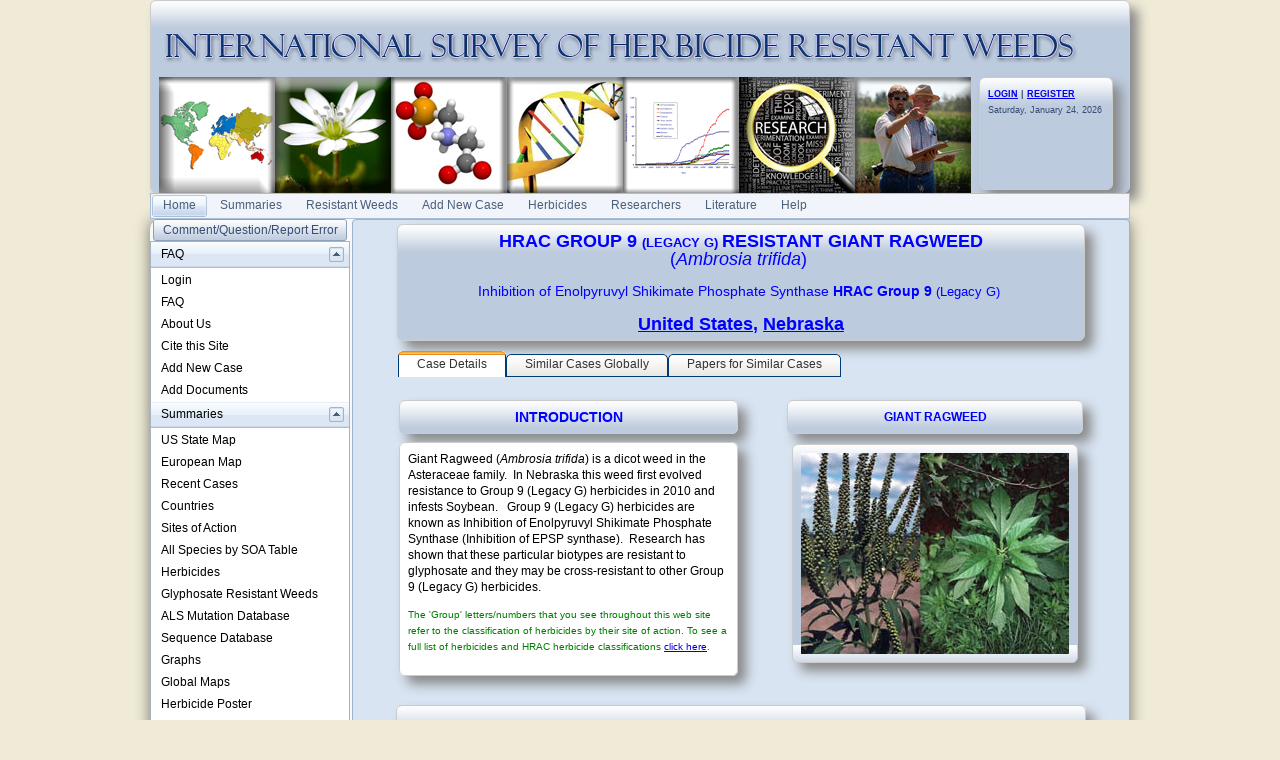

--- FILE ---
content_type: text/html; charset=utf-8
request_url: https://www.weedscience.org/Details/Case.aspx?ResistID=5573
body_size: 196285
content:
<!--ZOOMSTOP-->

<!DOCTYPE html PUBLIC "-//W3C//DTD XHTML 1.0 Transitional//EN" "http://www.w3.org/TR/xhtml1/DTD/xhtml1-transitional.dtd">

<html xmlns="http://www.w3.org/1999/xhtml">
    <head id="Head1"><title>
	<b>HRAC Group 9</b> <font size='2'> (Legacy G) </font> resistant Ambrosia trifida from United States, Nebraska
</title>


        <style type="text/css">
            body { margin: 0; padding: 0; 
                   
            font:12px/16px "segoe ui",arial,sans-serif;
            }


            .myLists ui
            {
            padding:0px;
            margin:0 0 1em 15px;

            }
            .myLists li
            {
            list-style:none;
            background-image:url(../Icons/bullet_blue_alt.png);
            background-repeat:no-repeat;
            background-position:-5px -2px; 
            padding-left:16px;
            text-align:left;
            margin: .25em 0;
            }

            div.hoverbox
            {
            background: #fff; -webkit-box-shadow: 0px 0px 15px rgba(0, 0, 0, 0.5);
            -moz-box-shadow: 0px 0px 15px rgba(0, 0, 0, 0.5); box-shadow: 0px 0px 15px rgba(0, 0, 0, 0.5);
            -webkit-border-radius: 10px; -moz-border-radius: 10px; -ms-border-radius: 10px; -o-border-radius: 10px; border-radius: 10px;
            padding: 10px;  font-size: 12px; z-index: 4000

            }

            table.mytable, td.mytable        {
            border-color: #600;
            border-style: solid;
            border-width: 1px 1px 1px 1px;
            }

            table.mytable
            {
            border-width: 0 0 1px 1px;
            border-spacing: 0;
            border-collapse: collapse;
            }

            td.mytable
            {
            margin: 0;
            padding: 4px;
            border-width: 1px 1px 0 0;
            background-color: #FFC;
            }

            .Header
            {
            float:left
            }
            .Date
            {
            background-color:#e1dac7;
            float: right;
            padding:5px;
            vertical-align:bottom;
           
            }

            .shaded
            {
            padding: 8px;
            border: 1px solid #CCC;
            box-shadow: 8px 8px 12px #888;
            border-radius: 6px;
            background-color: gold;

            }

            .smallHeaderShaded
            {
            padding: 8px !important;
            border: 1px solid #CCC !important;
            box-shadow: 8px 8px 12px #888 !important;
            border-radius: 6px !important;
            /*background:#bdcbde 0 -2100px repeat-x url('../Styles/Grid/sprite2010.png'); */
           
            background:#bdcbde 0 -2100px repeat-x url(../Styles/Grid/sprite2010.png) !important; 
            color:Blue;

            }

            .topHeader
            {
            font-size: xx-large;
            color: #003399;
            font-family: Arial, Helvetica, sans-serif;
            }

            .SmallHeader
            {

            border:solid #5d8cc9;border-width:0 0 1px 1px;
            background:0 -2300px repeat-x #c3d8f1 url('../Styles/Grid/sprite.gif');

            color: #000099;
            border-top: rgb(0,0,0) thin solid
            }

            .BoldBlue {
            color: blue;
            font-weight:bold;

            }

            .Title
            {

            border:solid #5d8cc9;border-width:0 0 1px 1px;
            background:#dde8f6  0 -7550px url('../Styles/Grid/Windows7sprite.gif');
            color: #000099;
            border-top: rgb(0,0,0) thin solid
            }
            /*allows the background of the fieldset to repeat */
            .RadForm.rfdFieldset fieldset, 

            .RadForm.rfdFieldset table.rfdRoundedWrapper_fieldset fieldset, 

            .RadForm.rfdFieldset fieldset.rfdFieldset {
 
            background-repeat: repeat !important;
 
            }
            /*MAKES SURE THE WINDOW FLOATS ABOVE THE MENU*/
            .TelerikModalOverlay {z-index: 9005 !important;} 
            .RadWindow {z-index: 9015 !important;}
            
            /*THESE TWO MAKE SURE THE DROPDOWN MENUS FLOATS ABOVE THE RADWINDOW*/
            .rfdSelectBox {z-index: 10000 !important;}
            .rcbSlide {z-index: 10000 !important}     
        </style>
        <script type="text/javascript">
            //Sets the tooltip height
            var maxHeight = 130;

            function OnClientShow(active) {
                setTimeout(function () {
                    var height = active._tableElement.offsetHeight < maxHeight ? active._tableElement.offsetHeight : maxHeight;
                    active.set_height(height);
                    active.set_contentScrolling(Telerik.Web.UI.ToolTipScrolling.Auto);
                    active._show();
                }, 0);
            }

            function OnClientHide(active) {
                active.set_height(0);
                active.set_contentScrolling(Telerik.Web.UI.ToolTipScrolling.Default);
            }
        </script>
    <link href="/WebResource.axd?d=PzzZ_XQxNJHdGQ6OfuUGekHi-xHalwKk0ngxghcualD3qyEd64aeU6hl010yMCub2yZ-lxHKvE3Q0VgW-_cVUgerE23HmZNmSLcwq6kGLp2uSUmX2njzBaUfNJDRHTI2DiybdA2&amp;t=637981744093004279" type="text/css" rel="stylesheet" class="Telerik_stylesheet" /><link href="/WebResource.axd?d=hUmk0Tyeat75ABTuw1-Xn_rjolNT66nPZCKfINmHt7j-MaU2p0soqCDbcW_Mnx5jjRsQYae5EprMD-hn9XfTIutsM1bQ1OFo-St4QvJC7Xe9YYN9Ba8WO4kPtHJdNhStD4LXx8P1HMmn3xEKrmBRTnoK-RD1vDdp65Jp8tnMOLajo10J0&amp;t=637981744208170719" type="text/css" rel="stylesheet" class="Telerik_stylesheet" /><link href="/WebResource.axd?d=urCACUaUZeT6oPoIZXShbrvTN2_ecx3A5Ljpt03h_45vtH4vCsBYKBKO86EoQO44xZzqHfW5T9dq_vvh9vYHXzTAkVSY_5gkjo5a0_Zt3Tdj_5Zw0&amp;t=637981744093004279" type="text/css" rel="stylesheet" class="Telerik_stylesheet" /><link href="/WebResource.axd?d=4ytSv8sIF7k2K6JRNAeY3QwEo7EFeqGXGJlXLQ3A-2xPlioe24fI0yBBeNJJFCJJ7lTxsEUp1R5DukVGd6nmgSkh8Ag9_nkDxjyN508B6-4d3nH9tpSKhmsimrj0eaTHLKwPeQ2&amp;t=637981744093004279" type="text/css" rel="stylesheet" class="Telerik_stylesheet" /><link href="/WebResource.axd?d=vsKpXOsoEwDUfVug9KOqSrpr3mRtGVN8h1XixMfui-NUj3MBfMDpYmNb38Xzqzay85usJ2G8ywuQEKiAucqmyrnU2uphYs2rQLdn8ni1IKznaaAK0&amp;t=637981744093004279" type="text/css" rel="stylesheet" class="Telerik_stylesheet" /><link href="/WebResource.axd?d=tRcvkPNycQM-g2HBAANCuZNceROnPKv7gA60px0VZyOWofBw6Mh-tQPcTmGKJ-QlHv8GxAbT0nX8t7eCIwwTVosf_4BoS4ilkcH_GU5tjmgmSZ24Z8BsHFoskIKc0Zrxpx9vTV0zRDVlBMwDL9ftz8mjYOE1&amp;t=637981744208170719" type="text/css" rel="stylesheet" class="Telerik_stylesheet" /><link href="/WebResource.axd?d=-EVcqVRkUqs-IV7oXxzp8Lugw54vYW8gBcRop4XUjPQVLik3kQCPvClQ9JIh2sW6XKwdhtmnv1tHnm57M7fXAQlEqEgXxTAXTCJfx7oDUq54o5K0ULY_VRgqw7FLpFMv9Wcizw2&amp;t=637981744093004279" type="text/css" rel="stylesheet" class="Telerik_stylesheet" /><link href="/WebResource.axd?d=s2gWezY7VqpERUkw_lEIJepDO-i53dDbVfTsNUhCoK2fiPXLE2_D-RfHSiCKnNA1Vd3Mj9sE9WG67tuAAvULLuaFM_j0I8uj-7WEmm-W-poMszaCTn_0K9ox9fno_82Jo57i5QJh-rWw3rdsWJYQDGfjCUytuKP3IJlT0p-g7ilnTJ-m0&amp;t=637981744208170719" type="text/css" rel="stylesheet" class="Telerik_stylesheet" /><link href="/WebResource.axd?d=9FBPq6ZMdyYvKMIIRnR_-thNJXlRX2NkSw9EOHgYyxkr8JEkQEIAroU7UEWDGHl2f-MZyWF-PG2fYbrnDQ716x587flnqc2O2RS3a7Pu0-BC_eH8gy1-9bSt95gTCVYCwzIAtg2&amp;t=637981744093004279" type="text/css" rel="stylesheet" class="Telerik_stylesheet" /><link href="/WebResource.axd?d=NJ1dZ-Q_5b4_WXLAVPVRC-mx3oUur5TseEV2jTBz4f_oT_hrHu0gVaxoPewE_NFCWBLecfUBJrZO3psJmJnmpUj3GGZJhRliuUoLzoQ--kDNdekqD8LABEW39IDJX1IQmr6OWZO44d32SumWKtwyWokpj7E1&amp;t=637981744208170719" type="text/css" rel="stylesheet" class="Telerik_stylesheet" /><link href="/WebResource.axd?d=HkmiNSkKJcp9zYO7iQ4LQSgKwAaDDGt95fazybnMQp1sjODrdsW8jLf4s9zUB1DzIQzsMbfGYuiLjaDcBBQZlwzpJyTLKUas8rFA8Cc8uMfukh8seswB9y3J6YgZX8JcPJoY7w2&amp;t=637981744093004279" type="text/css" rel="stylesheet" class="Telerik_stylesheet" /><link href="/WebResource.axd?d=xFj4c1xh2xBJZabVLA5gtcEFZ-Ak4EVyzDSUSvslC7KH2Kn0hn24e5bCsaLEkwXxbRLMyp-oKgFeL80-BeOcYZVijPJnUd14u-hNZYTEg513r6a0LS8JMj9UYYJrN7Tu2TV0aIzuZkwxwY5AyRDXuOHEbZw1&amp;t=637981744208170719" type="text/css" rel="stylesheet" class="Telerik_stylesheet" /><link href="/WebResource.axd?d=lsHxUYuoKn-ifTgGVgyNZRE0nJghWGMKWQw7nIWCyIRaB7Tr1LiJv1ESNcghyE6KbbEPiI51Lf_9vu78xVUqI5Xj1dJ-8bjR0fiRzRHjCT2kTF-dlaMeRbxR6dpfS-hY_iJADQ2&amp;t=637981744093004279" type="text/css" rel="stylesheet" class="Telerik_stylesheet" /><link href="/WebResource.axd?d=Nhf6TpUj19KZ9rhEj2xtdZuiGPpBPLPMwTTy49rQmMYzcwTkxGLgvGzUYhtX3oYiu5QRcuyb-e8_RRsoWFkoHEDsEtO-8DgrkM26-IfbJFhXVne70&amp;t=637981744093004279" type="text/css" rel="stylesheet" class="Telerik_stylesheet" /><link href="/WebResource.axd?d=5f74rzmFeh3D_Q1RrUggdty1idA2eiMtI44NxKdohm7-nYoDZNEsBHVJ-9_AME3v5zBSDBRI92ifYmpmWfAiguHVtXJ3rHas3T7t08SbDXQWEAEBSFs7G1RFL7wgoyeeHgiUwYE_yH0_JR9ymRxOb_t2ptU1&amp;t=637981744208170719" type="text/css" rel="stylesheet" class="Telerik_stylesheet" /><link href="/WebResource.axd?d=gRutl40BZEN9wCbULNea5NBSc_Tc70cpYrkobiIptgSLbuU9yda-EAumeHMkNIw9Bk02rBtKg5mm3pqzqsSQglZAymkbfORzw3vD5eAmkYTFVvISr9kmQZ5q9oFyEQlupMESAA2&amp;t=637981744093004279" type="text/css" rel="stylesheet" class="Telerik_stylesheet" /><link href="/WebResource.axd?d=9CvFGb53dHK8tYcO9-odiVyzkz6Qtgteka6Lg_bs4ih2u6gm4IXCJ8hOJXkZAMrl-_xE1tucb4Ujyf7dBBeVSwBW_P017EBazxCkZH5jV08uExqHLBthLxRfRMFX2uQErOJIqC-OF6dplzfLT4iNZ9vejFEnBlW4r-a9KCKBte8vtqAe0&amp;t=637981744208170719" type="text/css" rel="stylesheet" class="Telerik_stylesheet" /><link href="/WebResource.axd?d=xdltpsvIExzWGst8z9Hd04m_0ZIgsOJRpAd6sRMOqid2zwcupc54aGVlLKaFtdK4BVu4OUgOvvl7OQLZPstc0pXWlyw7n0yavcLLtohPxcQxT4a_YxwTYUFAvogxh7rxapnbIQ2&amp;t=637981744093004279" type="text/css" rel="stylesheet" class="Telerik_stylesheet" /><link href="/WebResource.axd?d=H5WmKEfrvIZ0C4BsDv_0EK10ppOvJBxHxLY7fJzPaO72wD1XcsQbpp0eybQWTKuS9GIL3sDsd8cjF-dmOJKD0BXVneQsUW-o4eFtRAS7q0P6Z9ZhPCGwADNYp0UhaIZUml39X7rkGyhQEGx7hBurONWcN_V_IN234L-QofIsxs3UyZza0&amp;t=637981744208170719" type="text/css" rel="stylesheet" class="Telerik_stylesheet" /><link href="/WebResource.axd?d=b8adWYak0tImLef4A3fc9S7np0Wa6SoWzj-EU4XZY0ML9R1rVmlH_3lhpYjoIuLiRUk7GIRWSigD_2TQOLi2_J0jsCYEHp4UIXq-fcvTlr8oTw6TRpkdVm8P3cCgXLm0eunrQQ2&amp;t=637981744093004279" type="text/css" rel="stylesheet" class="Telerik_stylesheet" /><link href="/WebResource.axd?d=TPj6CVS2xy99x268oIBjufO3BwA4KiyjjukjvlLoAmMEg0OisrkWISyUE5gZWuR_4dJy2GXkAFtUqOCFJQxhEeIvFGmrGBEWzR5KEYonEQdp7bSfenAV0N9kg8p0T2qfF65BC3AvXObA00K9Ao3UMnCfAkXKf3cY6fqXtOklPgPufHXa0&amp;t=637981744208170719" type="text/css" rel="stylesheet" class="Telerik_stylesheet" /><link href="/WebResource.axd?d=bZQu9IErOfGRZdP9C3BB5Rke4k6fyq0oa0yez3pjguD_yXMazFvSpkzqvHI3JEtmkAWZDZuxXIt_6Idpg6qHK1XAjL6D2b4e0FGr7zu3cyRzQtaz0&amp;t=637981744093004279" type="text/css" rel="stylesheet" class="Telerik_stylesheet" /><link href="/WebResource.axd?d=edcoNSs6AToBK1BKl_ZAMFXGoz1p03iIh-YDT3U__E99ukeTSzNKSL1rHBDEbe3f6KaQZnnttKLmD-oecp0kZUPZ9GqO1dWNkayzelaLDR9uNW4Q9tbTqK3yhfljo0dzpKTNt3N-jSgLh7YFI9RxknOj5iUxNbYqLAAFjVp1tROEyK9m0&amp;t=637981744208170719" type="text/css" rel="stylesheet" class="Telerik_stylesheet" /><link href="/WebResource.axd?d=QKX1AO1vX8ebWKfbb4eOTD8t2KLMaKYriLMaR5x6JEeLAjVx6w2EcuYdESmK4eNtICWtNCOX1A5Qs4wL2KULX9_4orE-2TxaxCwBmKM6w-Pep3V00&amp;t=637981744093004279" type="text/css" rel="stylesheet" class="Telerik_stylesheet" /><link href="/WebResource.axd?d=KAJMYjdQCxJHt5Nxc5g6V7wItOhkh53PgpFYzgJ54Fh92-uZ7OL7KdpEfCbIcJDplFisXPeLpdRZpUVIVocWKts9Edwe23pjUn1UQJjmTLGPR7JsDorcPtvQIeqJ084_PfScQESlNLCQwZAmQtwbhsBZg053DnyUNJX0EzShYFY0Y4N-0&amp;t=637981744208170719" type="text/css" rel="stylesheet" class="Telerik_stylesheet" /></head>
    <body style="background-color:#EFEBD6;">
        <form method="post" action="./Case.aspx?ResistID=5573" id="form1">
<div class="aspNetHidden">
<input type="hidden" name="RadScriptManagerMaster_TSM" id="RadScriptManagerMaster_TSM" value="" />
<input type="hidden" name="__EVENTTARGET" id="__EVENTTARGET" value="" />
<input type="hidden" name="__EVENTARGUMENT" id="__EVENTARGUMENT" value="" />
<input type="hidden" name="__VIEWSTATE" id="__VIEWSTATE" value="[base64]/qTODZO73q8IYOX5CcirKTdruV8eZrJe1rU4saLjrE47QWQVNsTPP242/YeivlQyQg4z90M/xYacauuhXaqjIL4s6pKl3lxQnZ0ZOmIJkQj+qVwN98zZE9UbW9p/mJSfZPDMNXdzTqhE8GsESJRdLRTyGSAGzCRVp0PbgAIiLYAWZFMIvTokPJcsOw+P8NJ2zZlpJC0gruWFFwEvwSxHy0bwvGekeCsQWE7vVJVBoxeHHMUPBaaxe8m5xLtdHmt1BuZvQ/CsIkMMl3h4ux1fMk2HE5SstGAxlwG6nxRXYzXNtGhh55qVvLMj7Y0gHYaj0RHoTQIXmQzRLnPqCW9gn5m64j4OihKyPLwgRHkl+26YVVxleDwlgqBjQLU7zQXTQ19b2WzB2TNfPZ2rqrke1AzkUI7iFd4kCfwMVmKWjCIAwZs0VfK2iwgBgcWuq0wK8RoXE/G0tPRfUQUx1DDaMQpDQEyAzy5BYKV/TYjbL7wo8flQl1VBqwc9I0ZDCdFiTDdQoHp+wkpBZxqvEjLYpC8FjTB+vCH4p/ywilmWBMgW7u/kXOCpK45V1LfUqalH3KSfubAaVa4JNC3/Ne1gfzmXLOL+gnDM56k9MBWA+stbPuA9MkiEa48/ImoZJljmRUCegwMA0Lq7kChLRHwN9P2aCjpgwGHL3UPa3zEvSTRHYkgvUlwPA/AQH2U91JtKfPKGgW4zzyaG/utJhOb5VVUJR9z8fSJ0wEPZmRXr3ITe0M6oGuF7GrRI/O9PKJYM2eSMVydZviAc33m7G3/JA3eNlx6v8gyY09oUI+T9y7dqfwq+4vgtCxUS4Y5E59NC3OLjU0+7UBYTezQwvOBJo3czgTOQeL6IOXEDFckjJ9Z2xH9L3uMppbHc5/y/R58+HRcLQ5crQr5lKs0eitgpgW0Zh7nsCagjpD34VrbS7HVwgHDVacqQS2q9ZGcoDtdaSEDfVuahPA2ii883G7M2FvpqEMoz0UTJ35SwgCOBFUVhyqTnTJZyvXQXGexrCNFfMHEHfFc0aM44HuNJa+zzv1eYGIh0qb/qIIHpvnvEWtVcGAFgOss1Z7IfZNp1nrhuCI55/vGnbFR3GMuf5sNWq0/95X5OPmj+1LyOL+FKh9SMvZw7pHcjGfkQvpHLOf7vDkp7y7ooNMcNleVUeAHbptkNvChN+t3mJb6b94WvaUNoSc7N06OeNXxi9oorWOf4VmgQAHr2+YGQuW7OFAd/+WL5vPfdn0mopZ2L0M0ovRQdM5nnSu1gMwlm9EfR94LWd3wPlc4sk6i2r8hTsh1JtctLbsHecGeadSoRYtWoym0+Rx9oUYi1yN1flXGLdJPI7GvAON3J73QWze/7o6Q7kn3jj68AKmytLSIvDCpbK2CHrJk1PTgTi+GyCIV6OQYeFlPp4c9VYYAQZ89EmkUEq23bMGQBzA2ykD+gGH4Azt+L5PGEosqDcNLzj9o/jkBwUhxE0MvNf8b/0Cuzy6O+gVHNURqNQuQXehwB7PQbDce58XcU+TZGNo8nPg83cFby8OprsBVmA44q581EH6YVLqN0z1rmfO7UbGaut0ETKDQyYj+vzd42CX39O3KaVWCTdd2ZpwvpUe74WY7s2X7gfD7mXjDB6ql2wk65ZT9zm+7oezo5Ld8LIByfczsqNn/tWDUZEROB1OUkuFdhzpW/kFc7xmg6CVUvHpUO8gETB3qaprEL+XAP29AzHo50DUcuwnkswz+cnmRSzfXzNKherRplsa0iDxQ6w1fJZSdqlmE5Tdb7bw9TZORtclHDuLrF++3e/fqZZkf2iDh9uRaQOpz+4cZrfLzlzRAA4wPRyz0AOfrutbjO1LQCTUON+xV9Yj12NfTZaDXdxsFQ61ALQjPpxANf12UvbAffCL6G9HgrflnBuCa9ib0ncDoc1n7XKlZTEPDA4fbNU/A88Gfemm0B3qN8W4kIdqf+DsIOD7rG27TNsgjrebLrk1TSawUikUg1pMTHM9ginKrwFTo+IYzcOlj+145ebXJ2dzKCejlaxb/[base64]/MVGz6Guc43jDW2CWCQCSl5Z6Q2CtkfF3yo4ahJkL/odmgEf10VxMyHq2y9wgsDREvEc58OsqW91WjHDbdl6NB/[base64]/Pmy4WOetqevMANw/0v57KSAXT0VchPPPKKdMX3hCHle0FxoxVPU040M1pYa4+/JqQmJ+z6cImPtbJyU73pbDFeK4gznGbwsNxix3T9wqOL6Iz0GixpY6CtLXdYba+tpOTfOJyFDWhhRIRDn183wfNHCud3W/C7oMCDI3SD2tF17JbL6mv6hWpYXk1bX+pXtQsey94qkAVhhIo4txSauglEmPksLJ7+OcMK4wpNtIj+RQgDMSgFS8qjLscaZ2nPX1F038uOJcN+SdVEbEpIjf9QCP/cHkRYUG4AvnoyHNhP77dqs3DO0k1WMAYy2CjSs90+/M8xHMpVqNmHRqEh+uy0nqDewLXxh9YM4vW2TWOt6YkcvGC1qxp22/ttBsnGYBntwCfunI3Iqyq0AzrpTB5KLinKew1Ni8b75qyikEqXqlGMGP4fWJdXy65YlswUzB20u/D0lw+AhCsBWb/M9orTAiCZJyo1JjnLgVyXpTEe3drLf/2vKwd4i06NrISZTRD4Su7NV4y5ktFgMvgNxWjhwxLtW4bkpypQu8rtenEeRixaDTBDQjVzismgyyEkdPtZl1o44QOWmF1fW9/ngAu3HhAymasFetSPbCSGAmiWmzsl736VfEBK7xw5b0SqlGgsPj1pwP3q++mnRxH4ay6cLRcYuZKmammyRFB/j7jaD7yB9MxPTB0pGgBcRwF3aQojuDELYrC6xyQighdeciJNxwVDlSDMzGrCX11k+4Hnt8Jz2LIRTdCg1n/8bt9ZgA6z4nkmAba/q2hR14tV5wcuK/RzXFQCYw82YyQff4oK5OZK8+HxRumW1fkYS0RhLvLsdthglyK/4sq/oWfEZ+WGflOr57XFSZeob8ufcwTTQ6lsXC0WJdqh7/X2WTqGO3LVpW/U3QR6/HItNoPzWtcoKGEKnQtcnzav95wP9Xv/Nf3dQfNWGq6wn4xKtx0/iGnqRF3fFDxFmbomLr7KXFzSUjJMhwuU1yphKIcwRgLN+R7trL38wsuoUEYGt/79JONbomKSCyoLAsWPyLT5YOTd5fh7wGfZZGaanJJVxRlMS8yZccDX7FO8i3NdLirrbvaIt0Ncu47rYusuAmfFRpQBaayuwnnQdJr6vYEJb70/GZgmL21AJ/R9iRnVLcRfmx6KIYOiHlyuzVdsbKl/NuL0TV7cUIlGr4q8eZ5DVhxdEH6bt6FcIGDitiKSSdnc27bPgRSHLri+eJZdp3HNmLtkD+olD35e6llL7/FE7qEr+hu3sV5rTLVZs199dxZUhFm8E3NpXgFatH0ZGHeMvdhV22cYCUeT8UCw4BJ6j/b1L7jwPwsHA79cnIX4mhfsB6hSI9H8fbekq2L3w792fEPx49YuxMdNUJeSRi3KmKibGYBWMoLnn5jIy4D6eJOxN04bLo/G5+vLQNV7DgTXxK4B0jScnrm38FU4wAdpf1Q44hL3RZgacm7PsiNohzmyuuZsOdfziS1abOJ8Rj38iTVTams/Ick11EElRlh+1FzFZpTo7ckHigiiZ/65fALYQgTlet/nxyW+y1kr4nDiMhMs/3BQiFtI1f1HrMIviP99enKzTQoxka8G5dPxSzWiZNGrKlDy3qlsOw4sRnb8t27fDsZJcUS0tRltLyVz416KJKPEOZkoRbIl4NcYAYf6J0FT1aWd7C2c6+NnG0bjhwbwmnM8EkI722op6YO7ws9YDeYVkjXyLtab+KrwZrPL2kh4fbCeEVDRHbTlE1olc/Z1YZNeWImi1OlT1nVs+3HBtBG/NrDz089k+vGuMBwyJ8mmxWN3RETzQbJJkZLSW7texk8JnuRea3yoMP6P1g7SegmhScriFTE6iwAckyNOzLCOk+YPea6MkuGby2MhYihcCGVhQObZJOWGIik1dM7w+XpwHrviJITZu26yx/+q+n8EP6yeXoPHukWJnuGNJNxHbjcPRdOhhTTcGOMjHNooHQK5S78fTKHEcdbovWlX5zggkYeVD74ktGDFO5YgIq9TbotDtvAaKs0yFyowR65dBUEd9fK9S04QQZw379/Y800dSiJ6HJgjaaRRTq+ODP3wEhgzavfT1gTMZ3WCbn+Krrwc3BtnzMt4sDayMmhGCmw+SQ/npOoEOMorxl9cbB1j10W4x4oOtOfYSfnbCwQQljknynnqWufcSOypvAvj8EGrXLcb0RWmqDOk5ePsskE1fKtM1B89SgpGUkk2NW2XrmKhrtt/2S1WrDo/MRsvq9u2LkulOyYJwnNIHMli9IJ90KlQXev03Sr6gvqSUX2uNWRHW98bC8HPv+i+Ui3i7wQUkt1wyLRzD3H3nDQii5RWaWTy4SFsVrvvL7qT0rV6UO8rqNftlYtoxshaClO61ibia4RH/tKWSYOEihlFBfHS31XnO2QRI8njKR09QMLMKUzTqoWiwim3u/3EJPKfNm455oCNWzI/FWOOR4N+zO/3HRjas+/wjgasL0T9NdTx8Wm9I+nGW8eaN3fhD4FNvFPItttLXaOkufcqewyII57s/DCuPGNMmnV9ABfw2z0DPx6ivCejqQPfh/4g5VJHdbPN8H6msWnBbsy3ZMT2L2hh7teS1LKxPaFVyzuEmMDWGSBp8ZnoJVPxQU3De5urWn1AWguahrHDvG0oObX+Tw5t44D+Rd1fKubaQtPQOv69djLVk4IEh9ySwGldtwzuqoJV0Z00/L9oDHIH2dAl/t2S/[base64]/EAnPwaRDZ4cWtCUNOT+uYkAm0tk3kMsIDQOx0BoMgQghXhFiJs1BLgALEbdicS1rk9fEImohsgz7x2+Lxe7T//[base64]/AA0ATvdSLUnF3U6+Kx2jIoQgVNEmghflQkKr6QWOJ4Zg18PueSLJp/WJSKYRU9OLiK/+aHOPPRWLz83EZUFbGMeJofrowZESMvgoL0lKbanTTf+0rmS+ltJIZH6DWAYlX4WA2nD8op9JhwrFr9OZDpzSufDGS/DYe5qmgR4zmwKXMyXwNtBXmrKsJRIRfYqMqbiulip6f31MQmKnIrMkX6jnzr1eBbvpuxz74gHzysJhbG907OSfnF8VEl0uqs8GPoB7cZTGmmwOECvbtcp54QXiFmj/sdz8ozkig/w6zRMzFP0oahH3lIybtSDhEzFvCT7kpd+gJ9ACBuVd171Ma9u1QSN7BVu2eGt9MwjNvOJoENPtJbYGJ7Vx6UyZcFVuWwrXhfgcdPnjQVtswSXzmPCmciswapjlicFj941pxxorKQSXkP6e2RAEJELeBB0qniq5X6sZlJEg8Htei/bRFfLi8zrfvJtfeohtaUiCVKUybI43U2cQFyTrTFJJZuBqJ1sd0rsFsuQQ7J2I6esmrYChsBO/Q20hAn/8eY83epA//mn1c6sKaZDxX5r4+Tf/[base64]/8AT12G81rGymJNMmcNkGxFgbbYL6vFOnWItUnsYL1K4WHi2sgYKg0gxVvHV8cZf6yvp8H4jfrXVCwLiNagZdtOleB6eQPSB0C69bvSOqDFgQ3vgTTuk6TqBZc7qRWvbhWYHZI1YOCR+GI7audlUfpO/hnl2SAa5LM8PKHM7toYJdMoZW9cwViaUJ6A5devolOxl8rfs2H0vf4vC0VpYr+fIWeVPH64/a3xLvGoHLP+TohlB0nW0AAGNqEU/O68ZuArlEemf72qRuw49+xwUvWJn1a+fUnwKIJtwcYlacy6JFyrANUdKf5iJ0cOx+8MGwk6ZQXRY7gTGqbnsJH+2VwvPTz9UrfELHAEHtxQwOuuajn6nRsecxTORfPGEYKDAZRQuzn+HegbqzYQLhHEFGCk2DFgm+/Hb+zaTMosceOjALV0yT791D5BOoHnuHpTN8OtIFLhQC6gs1cPnhA2rklQ8f/g4/SnE4fV97QZM43QK/RNJSC9boKhV44Ek3gCu694rl7tFIelHvSGmbdE+BTMPb9kKArzH7Uo9d1rN8NikVfpme+ObL/7ELKLKuNPBw7eZXrODcTNA2tyIs0q1/DlmOmnfMW+7HVq2r8KCo1Xpovb8oz6e4pRE+aXOR67YDVdbvc6aYsLt6Qt90igY3KyfIyjZeq9bXSO3qZZSKoPc9g5HyqBCeC0/++tGCEEyqwdf9qXzF/XkCEfn8wD/dO4w0IdX9JZXIyDLQVahqSGUZ4vI4AbjNq63nrLSqHDb5qJJA/zW6Vp2k6sv5i5+nPGhXEU0//MQHAZZGR6lSlKgoYdwZY5HC9jpxIyD/BXa8RbmKL/FA3Sm7xZoo6qd+kK9EHx3tATTWErtAYFLdn4463WQt7lrAJp5kDxdd0mz4oFo4YNQlQsdHSYKaei0ReGJ07gD2CZgOVvqFbjeIlBBTiO1LyDHb2sv5d07hEApbXBQeNoeBO4W86viUYJzmnLU3ibr4laugdqlKduoq46GAJ/Tg0/VuhEECTnD/Fug0crbBeIPqEVdlNW+etVcFniWCwnAEoadjugVfetr4TAHKj83L7IiQ/AL3WV0HGrXnELIqSP+ssWh7gTrF8QuS2CBS52T7F7kJ73vl6OPmJNrGGIWztMFsPrcQNjPv+lsM2F5EaQZuQK/uTGggp6S+Va1hTrnaEYCklQf+GhmdsT1Rlu0XcJ82cdqCTMZ53p6ovuMwEpKTLRvGOQ1pHmeDes2YmN/GMD2/1GIXZTMPYHIBv+UqcDTtRX9htgXQlOHMWK55sUgG7NsxwfC8EhegtfvEwFHbukmHj5YdafwH6uJes+53rhQIvfLfP5fmOyD8sj/B5AZ+0k3/kNZKpWpzXNfM64C8eCbOAj7rpm1KP4w7EBM8gUrLLuk30cRZPZC5h7SAt0tTfYR7YKQyyxY1O9ThpUIxpZhPDNc1gFhQ7FYnTAuDrdqooJwZPQt9fggomXnmRSHc6PM77zbOPWyzs2YgHaXg5SbB/hq7FBJJEx+XzeZpj3qyigpBakXiOFl4JSmV8Esy5uqyC8OPjluZx7gbFpEtwgzaasErH6LfQfJ8KLWnnacjMWAHSH12uHFsRn9uGz5oiNj/ZB+gAm7559gZ2V4NgFOXYIvfLal+B0aqZGNvwVZJMFd2WR+SkXP+fvZCL830HrQ6mlshEVohLsVHCb/wbVCypEpaJtwkbyhwfVLkGWgwqEIjHxc5HmTTsDjwIJn1qxwd2uIvUTbExE9TyJgfWOiKwZCa9oCOtIWiBj1dInnNbJp6R+BgA106HjnbqRjMjgkrQ6n/DI4N3Io7R1YUiKPFrWIGWNpa8VSkJYinzRTMlshdc3NBobwx2q74T6Bsz2VExuiW76EYR4P9lUtIpTIR9HCkeRv56kp8FSU8ikwQ4zxwLz5TjQbkk83TRpWvvKUy517rtcuOo2rSTmjfj+J6lDpDBL/9N9/K0K/584EGlB+eKJuXE1yzYCL4Ly64tzRkTns1ptwJtvmeKpwC68Mka9J9sZB3+IjXJOr2CleCFAd39PBwnNNF2NeUgS25bkKSC/PnWQMJUEDKh+HkLyxWW3xB+DJ0iFMlxyjDf10sUjdwsZs7o7uqbbsHGwhqyhO/H+jLGoqvSTAOg5622AsoUgc8GKs+rpYwm5w5QK6dkIie+G2ujb1J7ON6zS8gyHwNqx+YegSY6trTzKTQdYUKtGQTeCPc+cjxcVN7hSCO5TOWL92H1RdKeXRCjgVFV8RBGDVOGaH47gJ7v7qZIucnJejWkfTR/oGgoXcVv5NWKdVjjKPGX8vnr0aZpYw9AtRT2/hXmCP1spWdEcKVNtbwjCF2qWraHNFjK3Ux5IaytIIWhMMkKcZZJPv7pcDgyPgqLiZJGQtsLJ3eMj49cM5ZWsoTtSW4mlghUyWHA8i2Q+UD98dIpIB4eSFlHMLPTZB9c/GiriAL+tVUrbH61eY1hDIhYs3lueFePP/4TW+mxYkK+njNklNBfX5OMgopy2wlufsjFCGiHW9oLACu34HFIgIJ+KYrwnzdefsZUuJwEPMu0yTS7z1gGsE7xkSCUQNQrYQWDAdsv0eu1KvTiKr3VOMzb47/FYarSSZ/DuZ617Nlznt5Reua3iYXRuVhQJ19eM2NsStddSubEwkRIHB0gI/ObEjciUsGfVzzsHfq38DoQ2zRt468cTS0bmUmKHPNkglSx69FMDpUO9V8SAI+0xLV2LsxkFPHwelowylOU0zIH7yH/oeRMPIdi3NJIZJ4ZxWkW7T4s4yWh9P5OWEnBSg0UXl7blcj3QZ7XNVEw0MWKICvrY38dqjsCu0jToQ9bDLfqBDJhEXhw2RJWsEpUT5kMC8u6+eEEr5h7JfzTb8YjcX5muazpkVM79k4PiK7ue5JDgr/hrBk6kUpqDRsH6dzvzxYnsErHq0Vb2znw0PBVQL8HuXrjPt4Z0wLABIl68mqQbZ6lQytRqvqMWECgTVbcV8QFtV63Vdg3QfK7tE/t09V8Q68wDqTAwYvJ5TnZI/MzD66mO+ikuTC4fgKGqwJt2REz75U4pVaUKTKExifNitQkRfdj/[base64]/t95hQu05ifbD5p6ChWno5xeDw1YDuv0l8XsgphpSszdN53HwERHmSuJCXaNSiI2kczO99hfGVIOCoNJPf7prYBSBPDATMvRrNN0t/8it/0bNoXVEyeqcI1ZOmxMM+9Sq5Js9KeLpCeA/W3o5C6pNdQCvXh8PR495MQEGdL76X0f2kg07Bwi/TtYxs844McC9xmPs7015nk6p+4x1XixJldUQshJgfXSCvHqIVNPsTw4ge6NmnHpEV0I/5NWI5nzBs8NT3KULpVYm37Zf4YQqgnHZnphIlg4j1qBpNmEOdajmIYihkOSMMX2Tx3bMIRFI7Qfw456a/+LVPelxr9favSG2kYzx3ci4IjD13pPxbbaJ391k2BjaDW7/+Laz1OkM+vxuSRnLlM3KyWa/46x3ZS1nENnNXOkIHWkOiWMN+WJZ1OfrmbO2q2e4jZ9KfW21WOtC7n3QQAYJljztUf69BSGfq2n4XJyeF14hLNq0bp8yON6mpenm05u9YZj4PVsE/8txve0sBP00Zi5rSsq9QU3Oevg1nYBEt6cQmn/lSqCasrMDraxKpqwcqZLuKQE9wwwpDEdeeo/zPf+iSaWzHrqcRqYNBCUC0xhEwgHI8yiXDj/1yRkNA7zb/wk7TpIP25ysKV9nkcxtPhw46SZFxC6UNMmuXNOthqughLQG6uovI5VrZkbag3gT3Ol4BCu/[base64]/KwdOn2d/jL0rqmDt0DbAi3R5VKII+AWRB/W51PrnpXy97T4QMmmCt1FTrV3C3bhEY2mrXHixkvye2lW7Yi/pTIEblQAvcnr0qCtMMYti8WXpJEuAK48+4eBnXw+9FdRGuppKReKgh8BF+A90rRYeuHoDyyYkKAF7Jw6CIPxz4wIiH1RNt2pD3ulyr7+BR94H/Q6ppes3eFRwhQZSupaSsA238RyW4i6lkgFVQSuSt46Ni+gT9oNVmeJt3CO8Gvls6NqAhHBQs+RjpXXswb3mfWiawfkEPVYceZ6s6CYZLNvH2Mi8I6qqiQmaS3lex7WzznafI2i6ZnNlMJ3KnKMqJsCGsBMQXyo6+NOSZcOgxN/hB37Lmo5C/fwi+ELtPKIzYhgGAwzRv3octHgIOA1dIC1mTmU7xqkqPiNjSB0QngeR+OGuuE4JttYIH0eAyRCKktPxADpLi3I0fhuSv2GItfcpVETv/6veA0RGnPBvi4e0Ik2AFmt8o3VrfttC8MBjwDhzq0ECywDHWm0DE6grZiFds0QXWOfTnFStGxhWs75wtdFfhN5+G805sw2JoJSchVPkHzFUMvwAx4mzF/a7uXBhZCw73MPxwubNia6TvIl4Jw1RfawcLVyFUrGoZbJkL0gxX9Tohsbf1gPNTUxFIAN8UscgU3F50GJKwR1INmQddqTWsIIb+aa7nk1RFUnISCuvCNpYX8NtKT9u1rkJgjNKFXnXpz9+mkey/DWl37JE0+smS7w2nzfjKexRpMYEZPKBQyWu7Xf6BtEsGc1DqN5GmxRjeHARQdZet4fyTJni+IqFFlAHWyM0JCmUoBOyMj4VkM+Jq4P4fDR6th/80k30uIqQDZ217vfuNq6Tvu0e2Iz5wvInmjt8o1vxIJ22v7hQRCQTj7kOyhIydw8uAJ4FhtQujuCmY6LP1ck7dDGpSwc+tWIDmJXQfkU+h6oKxECMgGrR7PruOyL1t+Cn98HKUYqfkRl3qm4UDuHaCXkYoMKVBM/8R940yHIMfS3Od8RgDLO35SgP6KNpBR769EPCQc3bkSdg8vPWsaXARGsWygDn6Lfl8OcXgL5sNqiz8iQWe8Lmmn9704DcAX4Lt58cbc0LHVw6HVZ+r6d7RyUgPvbGytQxafsyUYfarfiuidi4PEaYlSk/CaqKHbqdLIPQAXUwNnnXhmqWMr/YDAAAwVPMqytv7t05lJaDc3Vb3QJqsTvDui5pH7skUJEDLJZf/fld4qLbbOC58jEqto9WbWHmN6ZOG1ZT4UD0z6+xv9hcjQJfXyBmeFEZ0Kdb6h2y8aSnYcyH7rbhsHPnMF9ym3YYSOVrQ+hCdE6buHlVVJUj0Xwd48UXYadtzB/Vz+ag9VPOSjWt39LsdT9ssuWjmlVhV+1IDa9jsvXKVO1xppDZsDsoevVuSb0ifFkSlj49Z8YLI3/7ZtjSHLRubjYk6IdJdQn0qFylZBDo1MmuNPMX5KuNv0fyEOtrwQr9QEktE0qYtEM1atGWsGc16Jd8PDe/PoKRNsmVSHWIqBJILulkoPD1vDRqfGt4rMM66bqk07k9/TxY1/U1ihMMBl0Ab+DqNN/fT6kWgKBe1vBD5aAD4V4Ppxs0IEV9SiBog48NooTevExcJM4rqWvOSsbyaiL1dmqMbct2RfP1movfTlqbmo4qVFtnMfzR9r53baauOHrDPKPtq+hldotKw59dD1o6o1X0TD5W6q1C5KVyo5tQ5dOAEI5YM1uVRpv5YKslY0Y3cU3aVVZdt/YrOZyrTFYwULRQcvzGfyogpjchUBgtF9Geaz3hzdXlZ/9SCE2n/bzz2zT/+dysImVp69w7QBME7r5Vgcs2aRQkXJ59CxwkPwXk9iKPt4jAXBaYQJoJpKWTKkQ3hqzlt+520gBFYJ7R3Idq/svGG/ZK+P1dRvAgE5Syx3OtPZ4Zo6G1R4ax+HFxWwy39dWVEUAdTSghia49MrhUjzu+0+6EdIQiuBw9Vohs8XdVvP2qgo3fd0a54v/vez3b6gt6vgAc7UHdmkLQvNwGPviXWcRKsR57s/YGtzMQo+m0AIAPWSDlVDv3knWye4h+kcXj8BlmYe8Wi3atQplwrZfENhxpSH9420/nJGoJIExYLfz6YmpGYQpAILuSxBjFyUHPZsyHC9/3BT1EqSaq0Jv7v40IA3xdWc1AU1L0VrKSpItk07NFuldZztxQEXvHY+H0w7HvSeJDpiuXmNI9Ztm8JJLKwObfQ7CVO1b4sNphCwy2/D8g981OYVG8KfMo37x0Q/9A6BOsI0YyH5CdunE3YRTwqR+CuzTIH7BL2oWGpBaHLy72+YT3EwyoNMKbuBG8nmP5IzQfBhbaqjIaK18uBewF8VQMBO7A9KDuNJqYG/0+smPiaB/ClMz6z8lik/x34g+QlmMHmK0SrFEQKtD/qMTLKW6OfFDQcMGmUn6wf8M7YUl0aKKYpOsLuA34Yw3zeafMB4ZSXNXamDFymZnykiFaE0A9RbNvuHoz5pEbTEk4x8MeESN3tCinjIlH4mRRguDldMXbWEQh+gSbD/+C2jIKmIJX9NgUKJVNfGKr73AoAIbkqPJ39g8EFqlRkaarrQMnoby5qrADu0/xZmDeOqEKkJBFSgsv4EvUK+1i7IJwarirKULr3FCczo4Fz8O5Ne4NNTK0wRLyU/i6cdRMA8hrWvCsDdtGOrP3A40uuWYxGmZjzFEivImXSw0r/48QoIpFoIU4ky0lA/yaUw9mr6GLiCW3YPE/[base64]/rwTVz+2GQdWuthx5YXBpxsog6XxbR3k0Ga85zY6V5Hqs1isUcyN5VB6dEAQe0zxPZK1WTBSBqpDN7W6UezgoBAaoCrb+PS/iZQVI3zGT1sd5E3xovKyujwWzHNYUExGQeJSlK1ZXsvpIGFbuS2B3m6FuqTVPod0s4jKXpeSOjhMhITXbo8oJhBaxqbQQrrFHgSC8mQdIyaYl3y/ZelyQK8GL/4/JDPv9Kh/0SgSn+0bpWh/K/8JcKrHz6LjOOFKogAjMIvXeHVi2gBxLu1A3Gf8fyNk//knocRfw7fEB/oQNS+hD9ot9jbeuSObg1BFN4g3HUrjPawXC3m6lc37auzgMwqHlt9RIvWNkHnA9reO7Lk7RmBETIUUzuzyv0zU84lFGH/yhwvz1cWpv38tV1CE/fZBoQ2llNA549XNZcENKmMRy00ff7ciS3Z+zXi5l12c1lvHKf8h1c2CxhTiJr51lb28r/DENxmAKPrfhm801RkCst3dBE79BBpotYowcbwZirBokd9mbjm/bCckzBkMKDvP1D38iUdv5Jw2YrYt0sLgEO/F5xGBdyLnfE73qxNIwSbCj8Chl3FTZyv/cogPPD47I8+TaFkkCD4PnhMAEhV3oMQJGFJQdEYxtzyynAVF2I3Pf+8U7wjzV57xag8aUgra2bEeHSAeDWD2ad0v7YpR1LMlI+4/3osBvKLUDgcSCW/I1UjLO6ETk129MG4WeU1SHhKQySIUrBCG728n1ZA4ArRKaA7g2ZQqYiyupm4rQl6HS8k9fONEaDFch9bUIl0uL9tGCBn7haMAaPna6Lnd1DKkNQbMWebAA33Zgc6uDIDYleXrcpNOg7QKTTUKX1HYaFXLaUC99tALFQR5fKR5NyAwvXlJGH03OdzfuXb/JLItOuxnYH493w7z/fHw9LXSMy37/ZaJm892Cr8FX5aTif9c/sxYj0XnaI6/H6vV8rIni4Bgyqk642PA/vmY4U+MdWbrynl5Deu+TdXN8P5p/gcwXsW736pxpgWcmE+VE4T7hJJVPqiAhqBNXxVfumYPSNgErNPi8NS6lm4Mlrx3Nw2xdPQQ1/bsy5CkDfprF+YY/LCVQwXMHYDNnTJ4c0NAUzhrbnvZ/GGObIpxSMnJ2Suvn/DBMb48zdMLCo1CjO3/4QRzC1/22AHCvki8rSYZW+UznSmn1j4mNciNMpF9NMPfPZKQ5BNo+9LlENYxqlHRq+tSGumLqCfo+nEUDaiExZQP040IR36uF1es4akttuxpgkrO01Rzl4F5/Pyxa0C0xhcfAoXj7wgM6pB2wVijO6B/RvIlVE7j62S4Yt7GxI44EBE1SE9kzQCp3ZXmFhnX1x+Kq77t+kVKCF4sgrZsMdL3wHtf9xvEa/BMvdG9RHlftkPCytIaX/PA9lEt2ULzA3dZCZgk8WgOVKDqNRko0sKnA9HDeJQNCWRPdNXdjLpm4xSFUz5snGVw444ZjAgqXky0GMeJpO+koBT3URIQgLl3YXySUgJz0ZWh8fmV+GrD6D/o39OS9otUqWIv4Ok4lBQYAErgxhl+Sa3vb5OVkWiyXKgcf9quwEEcdsTQAjkOSoBALmXJWymwdgBFFcxXPWXgRccEQ/0OKaXCK8Ps8L7EOaUD+cQJJie/WMv1pywr5KMCQn89P0IYiXBneIcAqe+Yp4LPtBX8m4ieW10sH3sMUu4W4bDGTR6wL/ggJ1F7EKOBJ13ThJRO0KZ9Tjj/fi5avC88f5GvZ2VYlO944CYxbaU0yKbh92aoidYQGf9jqeIxij8G2mdtJQu7TvJ3CwsHq8bdy74Lel5t8V9aavetnikztalaoGv6m4MNEBXEngOZRYd1idggNVWE16Sb7WuRsmNn8G2CVAc/[base64]/543yQ2VaE03BLOAXq68zLjZJeMipfibZcrvucGCR9i+WuFqoK0qq6lvWoXzs4pnSkzI8f4Ll3+1RP/HTUdf+bdvWT2k3ehuBz03SEj8GdzoBJUN4RnKJtUVsXgKJbgbTrw2Avxg2gkKbx3xq+J87KnNT3Nz4/ePd2bn5/WMnu3t6ctn6RlyYUWdIsvS/L/ncgxrog8UuQFSrmYpYbFFXek+AomyKVnGz/HH7O8BB2alIqcXAX8j7hdkoctVAYCQQJfdwEbAHPaHaOpTP0m+y7F1rBuJkQfA1LA47mytC+hCsfj+BuyqpldIhWLjK2DUxQdY2EJcWLdvV5Q+Zs3Xvd8w4Ap0CKX4iT6UwpcJFPj+ZkBSMry8FzbtDIYRqJB1gT3yxIvkdGAtqFdJkrgEQGtvAbwbx8z1/Igm85l/OpHfDQWUH2bIXMsOQ7DCLuE1EuraFqwHuPl4GiJJcc0xJk/W6wE7RgBT2BTJOr7RgIBc4Y/UAKeJAeAYUuqXS5Ox86mjfk7iKk4VehC/zCJ4KGNysQUsRGLTt0dNtsTFgXil3TtdEuma1gjSGffqq8KsGruHA4jsJk1HENU2gBera/n3Sn6d0sGA1Ta7I3KdnzjE8+gGckAkFAyvplQKMBonvTNSyw/[base64]/Z5F+zxXwm9kEhrKgElJRCmT6GVTAp5v8rAtZueqct9kw2DM/[base64]/NmRHwQ/rHzNJhISjCu4p9HsslJDxXetOXKOfErAfZWzrQQDEKr+GhYtYxMHg8qokaf1TlGiEHte2fKT0nzR5OquUXJ9Jytm8Y0uhjOBoOAdFr2YeglBrW958QsN5nJwYB/mRsFmGUYEPWr4dpcYQXFFCQCgwQfqgVoZSWjNGuoR8Vp0uY+PunwB71U3MKpQM6bYDB1Dvz1qEQQCOxOmXUTW3Yhz51AGi/JjNNKp3rZ+P+jWn23ebO0lE7/mihalZm3DZbbSHEtTeEGYrjeg6QvUXqDh329C2PiHOJJ0NsivGW2Tx8W585Ugbel+5pX6eXn12+M/5fvOxoU+6VpT0wg91kpC5oYOuYmO5RETAJdnEXk7chKqrpIEG/[base64]/[base64]/1LZRraq3a0mXdpOrId7S4Wx/EsIvnfF8/XUOrntxcvx7QqpzpX3iNNaAusYbmavxUe4RyjVnUtHd+worUXXARU1D61hK5yh4DN+ao92200+WvcTJquY9gkq3SAPBCBJetiyWp5cIK8sB/Nh8pnjKjkKZ49+d9IauWTtwTS6aRa8pJkiwa4qAYoQFfoc/9tWeUQB6mQWMzwCvZ9uB1JHN8PKj/NMJkYGTmddlUEC/lGiMBVCbkmkHNQ/Ca/N04taAnJLFUB53jzL2c2y7o9rOtdFrBoBrt/rcBBClOPUjdsRkZt4AKs0xanFrlhjQH/it7SinNu5cOZD7Odec8bqjPeMH1oCpDmYlI3PzyfiZyn5ETLOeixEFsrvuovRPYoeaI3YwinTiVzFygcxdhVBb7p7G4Ur7CJa09NZB7llMCk5v8fv1zNdj/5LkcsRIHJGNYajEZ9gIl9ThDh5T0HQIkPVMysr5/P3PYefJKdrP02WxTvi+YDRN/ld3pkWvaSRfp47KiMwPxDZdBelaocZGrnyqsGhKSCab3x0sh66PodLVnpZrHdFAJknc8I/tiv0f3s+FFVukZMsXtxECWOKKy0PzFNojw7PyFXhUMBI6D/UWxe1hJ5MNFNHdIItkAc3Q1eRWyCSWXdpHdxyDvgQRmWszZbGk899w97fc/Pqru0jUSTTl010hGBp6Yyk7nOcR9fxPyqpsykS56JvdKXYX0dUcsl9Rvna+bLDKGKqhqKZqdStCROkFfoBVGvdA1ZNE2fjdhinQfMfUoTs+CjqdZTczAbJzcb0B6jBLDj3RAEtBkO5QZhefaUh+orqe1MzZvz6NZT1bFzTfd/sXLS4tg8No2VTJ747AVu2Hy1ZNc6V338orhbHedUyOd0OyLmu/qX+ttdJv3BtDulI9kKoeAoprlWNDjHoPJjog3R+HDpCEm9lCF4imcZiPZv4aFtxm+f8NuXB8WQPELhJKr5qsrmF/iNFK0F9Ag0UJvbLxVn+TpEIbk49pClRlSWlFyOWkp8AuSw4THJ7AZA7/RrsA9PbMB7MctHZ4q/woTwVqlnhG8lgHzusyf2rxuHFWns1XVMekxgrhaYTztNObKfU669q0FBOYK4/Mk0XglRZ1GCubk1ldi/hvVcgUuSji0uSUVBA5Ehk9plbuYseEUj7kdemi7yGBXzG0vVSNXMlHfbNii/nApE8Nex/vgfmsnZJuHN3sTC3aKT6Ku3/ku9ziS6KPl9eDwxYQEM7sLJi3SpdeMW8HcVLbcZNQVDfMVpZYCPYuS9LcByIE+qUAsPZ0WGE6aQFuZtXzWrcczTCIHNAvPH/z6W7d1SQsgx4zNfdxgfhHFRnJUH5lCHUcXKNzhJnGA1QduZm+/dhN9lxiFNbDICMb41T/50y/fmz7I7DCQVjOuMvDw8Uosd4ejT7vI5JYcLEmrYzx+cc16Iy8ConWfm5DkFeB09Nj2A//FTQTlAd7b27L/jX5S+RRPfaU1l6mp54oRzXdVh8fLonWrGtqSakaT7V572B3KRU7KGDXmUqSFTJ4t4EXOMO3v+Gz9zxJJZOkTi0igApebdSmOJCm/wDPS4sSZl9gCSkr5m/FanYO3crOyxhWVdzDkj+dHvwMZC2Hbf7R5xuQ+Pew9/tav9eReam2RQtAl+Pdr7OISp8IZAtqVcX4eWNnV4/pQxmEUHT4BpSKFjgAUO+pJaYWLI8M3b1uy6SKh/JarX6P5+uJ5bbOJ47QYFebT4rcatbXFt9zGGfj7aw32j4spImmTIuvAbLwCepmnk5HkXiAbnXKTd1IsLeWkQi5MuDq5Hq/gqt4PNtDvs8q2Ws3j1ZX9vCmNKuER9K7x7J3rs9qhbSpsCWJskEuG13OcikfXtIo6bP8GTXuHwRFks2D6BgwE64x0oHOT+MxoACjgJs/bZXQIj6gq9PFe5hHvQDw1rHx55941i+fzwNTk8v+4Il8R+F20fQ3yEQllbphilTiD7DAoAKzCaKAuLGc+Q5Yp1D8ljLVEHiWZXUSdz38bCHEVPp1xmOxChozj/Ke00/JgKxNFP1ywxQXNYAy687UL6gI/m0MYXozxWTqyjFABXszpdyjo0QqORgiqEEAX3CkKjxX19sTRYZybI4ZPPz5teNh9RsTNc+zdyZj2qI0wTLb8KFWDhBfuxRwT8KtVf6O3pxEWm3nEqisROYO25Mr++wMQE/PmIKu9aOtoKBix1Krzm/mYN8lILJY1CvG1N8uFUsqI8/iLF3GlbEBGp4FWb/6Wn+9+d9r4iQGItxj+hqNHnAfRuFZVJey8KZwfbuJ91tKQ6pxiLQEOnyFsLKpsq5avf9Ub+F9/PCV51Zd9Vb1IZW2NKMvSaMmUHHW02CGxjgI97Z8iu/Zscas6O7Q6iaYzdLLGkwG31Fap+pZXZek9lW2EqEeycbd5LQ+Nj7aKh+H5hOxYtN2fBk+s38GCfCGFFNKJm9uAmMEwG33vOPynKtW3nPqrZ0P9HyF/z0oYFcrSetGHrA9e7mJLmhg2bf4sgRpRch9PiMUcLv3fCHoxSNMlXNbc6+y2Z2inXeU07v/R/XDqlgu2bF0JfAWJ8iR/h99DtARFJev4hbQVEgRUz7XqatlDYqgJJw2Ta0slLfJbCtOz4yQbK+xK9Cq1lhm3VIiGcl7RNqWyrqqiGmoaiWOCiQyqeXEGyLdjy7baQhjN7UnwAkTiAabwolPWxDlTehqdYZFCfoamHFMBoWu/1aBMiD0dYMDYSUBcRSVasNg+/Yr7cAiH5WMtpj8zsNnDEu/84YFaxS+e8CSTTC93gyQ9K7N4scqgs8dyH5/EJkj6RgtUGcVJeVR8gTOyRj5dANIIyYQ/9rzFmPlLt2NI5aKNTTqPisVfSKkb1VPnl8KL+W14O7WQ+8DoABl4ACOms6CiA3m5oPVanrkgxDBz/xmeGgZeKR3xK+/G0xUP8pSFrFaf0wPpe9JDq/[base64]/eDOErYv+/i9zl2KFSRH+6nuUetcx6WAUSvp2T4ke27/Itgx+2xvwACgvw/Vcb8xJc3U7eMMnCkI3wuLWwq2HWM6OUwCCe2RsmELWjBFSNOE6wE80J53ltVEANCFdAP+vGfWw7ELyZ8raLDcr1eQwiil+eiOdqbt0roRY7DS0/qFD15sBsA/CBuVzLl8+FeDHpGrYRuDQgleiZeyx8cG19Vw82sOCWptFcWzqCQFH0ko9SmSv+aWVzZWFHU9mdXnI5ZUb3OiEzEprAuQyI3nzBiNZO2iUTiS6jiXopNSnK/a8cn3Ld2r8pNGRHc1k3D+5iVL6vjJGHFZ1VJBfHPOPS2PIBpJJxjhjxKNSB3WzlGxGBcI7GmFc9C/dKO+rGZ6iXOymsIzawO+bZpCuI19w0AyOPj2lskvIKJ+QyW7ejXNq5WVycyKiFvM/N+i1tuDJrT3H75xFbC0QX2feyH6u23yuw/db4EHP7dM+04ecW4io/J9lVITyBHyLILnWIhxLoHjOeqkEeZ+NoKpm6N5gYzLzxRp8ef+TImmOq9wbcmIgVGaKaZWEsa7+q/Lr40VKQIhTDkr1uyoTvQq1CZ/kgkANUGo2aPpG6AO6LxJbKR/Eu3VZF6eP6PtDfblTFtHeOM1de4GJ+81kL+s5coM8bCGdD2OHwl74Y8mv59R2VtqcfrQnS3NRS/m/c3F4CdHKtz8LIi0xm61y49K8q74gfI39RML90zeiCDzSolyoBV4XwRcWMe+ynz5lThA7ErQsxL7I7IjexChE/WByB3szwCBhaEQuigdz2G6tzM4VRrJKv3JJYNhNrKsqCkWPLYTExLOFmx+iun24O4RdZyid7JVRyJcgkBqOxPkM1bOMCVNFJBz1LvXbjaxA231LOYneBC5NYjQiifRojE+hNZyFeOUbVMBsO/WfU2rm3hhQBXoAskphVndZ/J1/[base64]/XhexxsyioWrh5HRz0MyOiDVlFT13a/q2Eypeu5PSSANPozuOkR0vnqb5Zo1FEv4dFXYM6mM08nBn4gl0/uGxA2sOSTzS0SnGc+VAJdxrcVdxNz6K+dTOG8aA8nDcb+mutpRq2vhU7pMmMremzu234kXw/JLe56jY+s0ObP4eJSDs7CqvRr1Z/ZPUY4QIgm/HlMNZftyxMNOTwKZM+0EvhiFMAhgo42kEFCyCeTNaelZMoGtQCdrKhxlmDGFKMWW7GpELlpB//eyZewOLBoxXL47pHxgT5tob7x2U3FqjGFrC7dZ6H8Ur9/UKv4UdXJi/OXNYsDcQcduYGXaPLKEvsIBevycugewVUxrHCDVy4Xex7NpAQhC7FBr1oxXyTlGWXtsekXH+bq+p+LLNwXl/ScZ0xm+nrrTuMk27WDCFHzp+OSdw2BHhPCRncSxIwLJL0oODFVgLuc/pB9FaJLXPQD1EErVKnjYW+yl62gHIzauxyDsCcPNFhV9eA0nnbRbtAx9n+D5jp81qYh8q3gyxNB/ou4bSB/V/ZZnGf2C8OWHUrmP6PA5HcWBFjf6b5UWEQRuBh6Ed2lxyo9ldarke5XnD/ixwGhEGZ3WAVo78O+3ywwDY/R+h6wBJ2J+FAqVnQN5/7drxJ5a8MRGO9YR5Daunc7kqbDcofdBxrAgYoiejAWbFztI6pReRZd6N01VcS8us8NlWQfB6DPGcSPGIQ6z8tZgiKB6wYWOJk8ORzJhLkYCTJ7oR/Y7d+7u6RH9yXn44Y/v8dJidFuDg47vgLCBm7ExgehmytDt+2DuKD5CIopHr6I1l3Pb6/H9371b3ew0QcHpctqS2jEcVOSELVXGR5dFf4k0igyRV5j+WH/VG8xYDfRg2RbLblqScXSFHYlniRfwcrOqFVxPzmWcZLTCiY6/VzY3iR8ONjCtGYAJyHuH8eTyDCQxcKnNafOoXE5X1aivUFy0MvjoEDPCf1Odc8sxwsNgyznpcPZFc+J6WKzfE5390kmD03WQ0ITES5pGh2+85YIjI/mncacEBTP4v/caIlcfAyJiMIQPb1itp9kEfvS/vTuIgt5dWhQFY5fzAUnMVDU0JWz4qLd3LihaIQi9EGnO2MwOk4cN03mRbharcAi6/9TwKVXm+f1dxonow4ZfV57vfn+I11wiWSjRWGVFwCwCvFZnBvLLQ37+quJU+kwmQLxtZk6EMIrsAjRWXroNPaq8C9PhTo/G6F3rYPCT1r1ytBUJazZMtMuPjOFQvK2jUGxMr74pg24Aprhy5l/fNubun+bkarMv1MYEn0sxuH6zUBLDWx1eYQRbZcWO8olw4WlNaIhJitwXFkf9FOL8XHjyjP6YF8QMpfqTWTZwhwr3ar0TjU9FMb/oKTrzOUCPKhMu3Z8Dh8UjlWi2ULFGNUwcpj08zDBJt+DMaTmrUjxr6ArqpwSIRveTA2BSOkODmBTDahOyE1MxSv1A4pnvpm7hudzxpIMXqmF0W/WUrIcO6ZAFWsFUwz70L4fIIha4fDTkr8s4QarVgscjm54zISdwXhFzrRSmLGPAgVzMU+DoF1NelUhmZ83B5pBZFeWBDNQp3OiV5awmMxXQUEQMRxB+IzRJxUVs4Dfms//5Blqx3lFHTwnf7tSUSZXaZCjkvU2ep1tNlWovAC+ikKR58cTlgzxnMZ7W/[base64]/+0BBfSKmKOZtw2q43FOBl88aCZfiSO4cnP11VzR8in6ncdGSH3T6rJUvS3ZElzYoRTLoCbmb22ymh8slFU+SXqzxwKZ+/B5PhvCIi6BM3r4lYft4UY61WexqeZxcUYqB+8yCgHhmq0yXvuLuxXJyRHnoFGOoYpz3tTkLxGaxqm/Npif1EL3nK4xXplXefbASqd9IzOCBZySMm+UIEJk9v/GEZ/YId27R2jebGldLyygVsd6RYBaBXsFE++8n7QWdnrSjuu2T62t8m98lTXK9w/[base64]/x9XyTCpdG3/ONl2rTkTWuOfLVJFWaKKVgH8nX5WmFzPOatiSpxmcElGLnCiHh23KgiNjE7kBjt1GE2FH+N1o0jId2ObyJrkXIB+viiVgqXx5cZ/ZJT7vrcU80Li7gm8Hqy5/u0x/3AcYFgo1iojSspn2Y5U2oFCWffLtCvUMmiyzLbIRtYmxdt302Dds4QPKPT+sR6/jcstWK3rNjQWLZgmrwB13ZvodBKzOLvKwVMXVUc438spUi9oKctvvpeSBWJGc/oBK0rIqEHr+B9qSuhQV0AUShun5qfhQkHNRCUDXRSENUFUaZbEdP+TJTIRhm4S2cGCfEAJx+6yzZ/V/VkTpOPvB+2RB86fevBifdXysyN/gPoUeQIpoEZFs0oLkcthzx6zLDmIPc+OjTOxo31pHLQ5sEPwg8IimXckxNC5FdLL9tTqrwDyByGKEjVuz4S9a4UalOzrdkG9Jb1dfn5ZUr76IjNrDnCFsLzG4bVhwqAM4OG0iQOt2koC4ZtGpSKcGKhPTP5Je9C7J3Mg824JBzXM6Vkbtcc/v1yXU+h+Y9zMcumB1Yn8/cJ8DUw2JSy9r7TOd2A2JuJU+Bfk9dZpv63RjymX5YW2j3rBtir6yTYKwmkeO7Iyvn4RsAkAhZtss/r9j6Tl61Z/4Vr1BzncqLZrXine8Cjiee73shACQI8RXUsO9kipXLwwBJfIB+atsM/[base64]/563XcEGJlIl4Ci/[base64]/M+xqrIBGYVIGF22yJicbZX9D3IUUFkw2Q0EZvRKFLA0CW7EKyl8PubANsGl3QMoC5JEzGiJ+GOnVEkcPIjxl0I50fqbN4Ib96e464OwaZa55lrF38FhZbYIQw6JtBLJQzRNyUVU7i+5E3/45DvwOMMCHENIdLCjjEqqzxvYgdzS5R1XErf9g02JimSK307O2opueCje9j1FcQisu6VjhBlHLLVu7g5Su5Wi+CnyIQrBDIhlq38YUq3mCnGZ5TQ4bLAEGVlNIMsctazSQ8uFvrZ0MrZSGVwmn/DjGfYVnL6t/Ntr8iQFCsmk9Ka//29tgD+QhAnv0BjZXv5EHxGgChteBinugJGpKkMRGevMWr32cxHR0a7tjmb/Ck5BxyNGavjOZWmqVwgQDsKj5uEQorSgAxyzeTyuHmPWKlTAgxFKSYS+eBRATpWR98ZAoZ39+zELuiWXBllFPtGaPEvu1CE5D/cX4Nc8IuIUuPyGx6eAdAohiEj00DN7QuWLUIxXUBmRK/I2leUn+Zb/8IB6TahYfVaxPif1aQgGu8YV7W9i/BkT+vkyMhoyxfUfbxKl6kgOM3JHQVo9ztrH6EHg5auZAGnwCDVPy91UhHfHfhklDLdQOAGH2BCbR6Po1nV7cZZbVF3mLiPbAAAdZBHkbqDTQi6b7rFyaRkY8mwNVlpSGCv4yBuW9vefY2zIROJuu1mMqBzny1mHZQz6AixlG9mwk6dN7lYjn4Tej/qAi8kSCoR7W5r1xasew8DIbxZ2iG4S+0XH9/ja3ZBANWPZ58bSo7NPLFDH2e6BAbPgJepQJZIUlz13fpZ7FGVruXrfeqs/Agh5mYNa8eqm1qPET1nC5PVVKT3UuL++FupbrgDWQ6+FpzPdOwtjBTm0oKG0L9lumtKOs1mCfGweFDt8cypfOHKLVhf65KbCjURKyZ0WwIrOFdz+Im7PlgYQaF7LmagtJYbCLdpMryjLMDVe3y7z7YLDOia/guu7KBcz+2WirM7zG7Qw71Go+Pe+iqIg9ZtUBFqmhlOXvT9+qgSEWYtoIsM/r92mjCSPeSLY9a2VYfkz5zyd6XQkqLMvdiRQG62i1kq8jil/Yjl9SmDQnPkS1Q4STQYQMOr+WRalJQeHxSPbDVPgwOO3+sJpx3y3YfJIjF5NQHxhQsSKiwTCSuv7DJnlhxwYy2V8A7kDsg8Gg9W6BYI0kKAdZxl3yjFIW3xOW+dtx9zNjLtn9b+qdlDoTpDwz9fNDGtJv+JIbsFZRd80ARYfv2Q5zygRATBbxc3K9Z/V0Otg3s9yQHDRyf4Jaw2dQ1wLzoVbfiMtO6/Hpn0h7e+TdN0L0VkESLVEWmpkEzsg/pLsjslqzTdptg3D26a7OL0KuW7XGMeB8jGiGEK6DyKlwMB+r5Ua5Kg96HWjD0V4KNTaBT92oOag1GqdDkWYEoL7ErQmjwHlv66d4UiCNkGoXvYT9os0RsGXfAvwVJXcuK43V2aaLN8X9/2AsT3SfO2SfMQnPqsQ58KENHjkqGMPkHDEzG1BzXw/KU7OeVD5voITDFtt/CXMm96oiU9zX1+V6xVri4Za+dWuhk2+Sd1SBl23gWcUFlQ4EMOZkn5p+SgZTiof5/[base64]/Q8c7Q4T6cWxqkmMr125Ixt78Qb4QRoIt4rMLb+tOxj9dZH4XyWSdFcpqA6ftrQStPAr03DVqAS3cXjfRhP+lbKrrbV1KRkHQ9Jk+pYHlSeI/[base64]/PJr0lAMILxdVJeXEdSsYdlYD5OkvvB4x5ZmH1Q6CUbT1XdduhzHzSurktXxDIQAHGaXZnPv/2iUryFngKjGR1fj8tfdKbe40d88h9Lvl4J9iPu/4IhL3DSAw05g7iDYpclhXZXPUI6CUWV7dv4LwxGnpYdxvo3xZ4T/Jovg3V9U3ZiyWAEXKpodeTNVQonW4cTQOnhpQobupOJmn2xg8do9uJ55OboBm0ogzx1wnnfzYcE0ARyJiL0gamUEh/cn7SaR10PHcANoFx1ge4XJqWstDoU2XDVA92j4zDE1Htxz0TW/c5IxmqDHJezIXRAz/G4aH3GFmKZCs09tcZn4y0g9qOVFm5aS/85WDLrUUv8H4bk68h3VotTH7I+M6uSLvO+FtRmxIcn6zscXbvIFzUrzUqPZTjhPGw45wvkwMzrqm9qxvs4dwRE8YLopgdYKRdWPkx6qF8dnpcOQ+UW2wrL9P3kptt34uKMY4WmIIiNj7N+iCL0pu+SCJa346kgLbqOzLw+xa8zLt/hRLKMu7ljgWVJCjPx5mGKlIkxlE8V0s12bZ7LfFvbwe3K3/+SUsLKl+XoWXstNLDPs+AZwyuU3mZvh2/1FE8XeAoGATEbMRpduQeyN2mXYtUeTt+MShwJzVgrJk37GTIgEltL66ae/afM5DWqR9Xdw7m12edc593iBMu6H8X8Xyv663NERqHeTTNxaiOLsfVSktjXRC/3RDX1Hex2f5/cdemmMQLHT4i5ja3e+cOL3vSrQ30kKvC9Th2zwReVINq2xJxseALynqICGr81PNbJ24fPQMQAF9Bze1W/Jo0UHxLcZjBtBhdDzj7Q1onq5nQ+793RUe950D3cQsaS9ms5ZTlWaqzc1nZW+z1n4FKmwkoQoGdy19yVTppx32p3FiP0AZ27gDmKr2xzaD1MeMr6bNn3nXA8nOizWRV0To+nhSdsKoKB6y5PTdYfCetM/o4+uZ/QwutrWsHh9ZntMtZ5LrSlIs9O5PObG+FcWIDjVrK7Ve/exJ5ph5sNY1Zqi5+Lzb43WLSOI+yNRD0ctADjgR1pY4A3H9CWt60Fdr3OCiVXxHirfQ89DSQSLTpL1meigqhsGqqiovmebOWQ0Db9uNuT1jsRLlmRa/8sor3cPuiEAta3wCOCPyQeh6wgQYCIAVp1qLItBpzzma+jWr25UX7I+smCIkt/GhxtXe/K45AHO5Y9fSWvpbupO/[base64]/AKXwszGRLkluSSPpnd1ZwQ3528E6hVzY5N9f+jUaOsU8RFoBsTKHRkfDDbBUZqGBNwxNLclLLGbgMMWiREJwxvXYNBcebHYu55ccbgDg4Jy54tGTYwfu0lJ6SOT6Db5u3uhq3g9Jlz+l+IVsmtW1+BoyFz6qivTqjMdic8zZeGvZYuXSijcZxlPEqHCjYvMI0sbKZr/heOny7QInyi1eeFoZEXO9SZIbu2YsFv34pd00Oyr8MG8lx3y2fwH5U4tieLytXiR1S5DhUwM6+UawYZ6gJxowhG1WvwlZpeo83tGmACvxoH39196OkNg3xs1VjbuxF/irwjb8qZnH/zOWk0NACpHrtdAKsHhhdqzDtoP4TEkjHtWpZak4QJlwT+QmwntMo7ibBmt6WinRTy0F5j3n6/ggxRhzJBPiOPcP6N0opAh6yeyZNr80zE0L1/2eLdoj2pBV6ycwByLItJlCZ4Vp58nPQjcN93F+RA6QXhOqTSBWv9BNpQqKH6po1uBR/dNa6F1tg7AHZh1vvhhxAOm37RFysWM/Bnl0Xxjn/saeDE9cG+tMS7vfkAwRBRin7YT4+x7NBf9N1EbNinGyZiBTyudyR22vlvVWXUyVzxgDWESkdnmq6CRkNREKfAodBFvqgRUbK59KNmzQditGg6fVoj29cqnzRE3ACVhydvLdyIOo9lb4G3TdX73uk41pwfBDv+tosl2350/ViRlgQWWIbFxK9PUM39P8YrmLcFNfn9VMHbqos5i9GxrmPi21Zy4Rcl26WG6iE1aYwvo/[base64]/nUh2PFz2TaaWB2L+7yV2jK5d4ebXc5vJhqLhqB5soN6bQ+7RmcLBNkDnCXfg86d1tl8NH9nwdQETvazoYAgPSu+Ynls7Z6oYRd/kwBSvxRwhE3OGfltKB/59gJ8F+n7C58IR1bv04Hohle8rqwCyKL3+kDoB85f7ziZmZnA8MybuO2oqU1HKFuoHwy/+ErkpJGS3lGAlkGWJNKGJ4KhCnNR6YHuHdLdH5XPxAH8IaUyjvfJD1CsZl7MPeDet5l7lkcb1elL0h0BuXDIc+0ZUpg/mbz+V984OSVpg0/BY9IqlFO7mc/24V6ii4D+ywdP85ZhTId+DcXOedUbEXCcqjtdVbNzS7/E5HeXCcqtN4kpNXXosqsy8QZf44y2LeJqfN0TISPyrgAcw36+hgFNzA/+YW+qVtyNdWmZlNGrPruhZsPKbXIhE85o3TbthjQ2/bQZfhPPCe7aKYA3MrQ3/DQbZhdMDqhLzM1pjjPYegK9jzAbjAg1awuhgKQphDOFMhSHmzej8/F0w9CwrUdPGRJlIr7GYCJ1xrWpv21SwUQxqjzOQFL5jbQ3e4wFR9YuElWh3cQ+t4IuIFIe3KkzqcEo5SoAUOqKdOKG2imMlTwXMF7o8EPddLZWeAwvHs+DldzqkPWQ2Ju9HYnTpTYNTGRknOTAujTTe5Kt/OI/GeNaUO4Nn8YoDf/rRSeCl6yu2ZD+2gHj8eEqLe1bMby25fI7AqIEsEQHS5vmmQu/Snld5ONQ1ukGWZX7d8MHH0aCa8SYcI1HVru17MBTlHWW+3T0UQKQQL2V0STZwxhTAwbDbYgTfqJGoujx+VYxsudAzdOzdhUXbkmcftThQBhXZtf8k6/w/dnVkbiPZTRmHM843V8PYST4JZXKVLF9lBZEkPwy5yP/XScZ34C+G8nvYD4P+KsEXTzu5dZ2P038qXyiJvSvZ1S5xRM+nKr4r2Rt8h5utPEnK3ptsf1NLFGwjRlVLCDdABjcAirTNyCEGzGB2fDbBUP66+1wxLiogxFl/rpViFKMTvuNE60Z/AAa/gy3T1S6+cLNTY3UJUAUlK3aS7nd0ugEMzZzDsxn4c6g/MdDBp5bDGVb5iJOfE7AKZJH7gek7C3LaOxk7f60l5JUocUdLj4ymSDg5FcCBj9unG+S/[base64]/JzHgtrszQm2tzlPmcyM4+AJ5vHEZtGn+81ysQmuPqBTMXnHTKj/9VbtSFm8mpt5N6CgZJZW6sGYRi7YmRWkALX2M3+nPoCa1U9k0HqbqVwdKjNcYNUxE96pTJlsnxPAKYzcJNQx4Wxyougp/FuoXGgvOLssVZVLMOD1GjFvjkrRS73yHVShTlX6XQICemEzz5HhVE/t56Pq6Xs1GH34B70YgDg0yN7IuXuVwN6RzG2Ku2BukLo9Rbg7HxRjsj7fxpHp8FGvpb3w2UYiC4670WmcC1pV9IAZz/ABd8v/3t/XadFwcEJmPABwzCLE0PP26rwEolQ63R/iKcCCixsoFosRmPyLJOun6P1OEb5Qeqy8caH7HR1rrQcvT5pJkUmZDvQn4Q/02cb2Cd3M1pjDQmQtLq5++FEucJEa0tZPcwdsj+OVcdkcHTs8rLIKj3mFmWBa9RgJDaJX9G+cHp8+W79NkvJB2vUAmpCdOyp0L0oN3RX1pZW/hTc5Ze80ZsvzkOvVC2K4+oQJ3VTSZl5KjkTG2k8ArMuo5EJgePfQZAuFCO6G9phujW8y94WP8iDSTJlU5sEl7BObN9P4pjLC11l6Dj7xBu+U/2KtyZkUz3yNdHSd91jag5DTA2scG35ueKNlyKa+q6zp5V70s05LvZJmvXkilkOj2JpmlSLucRPnR45AtflVLW1DeBb7EVsjoUOK+JH0P2DxvqysRN6VN70zXU40urV/By2LyRF94a1aLErPWYp7m7w6Z3u/OxEHvOQOWMGjVjYoAoZL+AeYeK03RxcwkUlhyVuiRs4pO3aYeN0qh4MG+nENbgB3SAZhasPCxnU7nY0BvMAEWsLIQ2kJUwrbUgUMKUBkhUK5X+6+KdDzxe9rXHgA1w1DEc0fapP6/o9SSfIvKnJWGUtQw3Xw2aiUgOwj6ApPaEQaNjs7zVvOjfKKxu36bPI0AOF9U8B2TDs8JEj5N6dv+poGcifIjbqcVAJ4yavoxq5NR1ZwgUlvovgmFaEbysJKB8I42lnlZAx7jgINCOkAS3a3EbxTrps52YfS2JqULJ9G727WFB2NrD/njH3MXpymdVQo0x7fcZSQM5KLPa3VGcJWFmZYRhi44772q7h6XpmHsRgb8k/MOUHlcwmPAbXo+xKte4jL/dQyq0AmJcTJ977nDMmjrRKPUiNTrhtAN6FvN30oPRbSstLzPIELaHNCHlNCFyquK5jLFKUlGVm2czaGXruU4KyBFDuplJUB5Czx7OQ0fpia9H1xNSdAvB1czL9LhOQq9hzhk3eoJKjz03WQxtJdnvFDsePZK4XFFwRDsrXCvkXZNif1PrOPCQyTlTt+gc+7pEJcz/Aav0oKhB3Vekqxl9lQ3wcTfq16kaMx7AchYYC158E5rjQg2d2XpG8TeuUMEg3kJFO0IujtxRPWWwusUgzrX3biNPBGwN/zS7OJkklLEcCAncEEvAgsLGE/lMai8yCwYfSggzYGP9Z1R9EpAVLYlY/YesrE7ODPA98RX05ikC3+Se2mPs6UoMxV0kmJoKhpbwJwkQXsWOlafAzsr0V7X5mHq93DcFbtPb2klWlmYBdb0LhOntMkX42Cv74TTNkER5JIvFjTiRJeVTbus9FRPRml3/g3GToDmrjDwv4cGId1hBG55EAdesjoEHgK1kOoUzEKhiNW8Gn6xnmry9G/MTjeozAcGoVZp+ORWMXd9gBYbLCvFr+Ae8HxIQPp6GOHEazuOiBh4sbyRzI8mhFlfCmOxr1iEusxTJ3OxbFqfomdnZpMam4LS2lR29Z69Vbsa+bP4lNWtCnAD9gcluj1SDFMObvASpavGIWnA7bD6k7DqldXkfd27ScouC4Os/g/+sLrWoYIWs3MQpY9WZLPEvK6pvcJnyeiPHfUlB76+2NeO7ZUtx0ShYYa1iP2muu8La40fY49m64rpJ/NeTeFSq0akTAYj/RHt3bnhXPHbevXywuFi3oi0ziGjiDS2qFApbaI4Y1BmPJEMlyNYY1zTIxe2IYhV0Z9xU5YnuM3g8rUS8xd1WgIydTPHQ38aOi156GyuEEA+mX/G+LohBPE+z+HLvZAH/i8h/Yat9qjZlCYA8Amelu6mbLnUu6Q9Wa4avOeEBjNxNgVQj4C0URuftQHnrxPZPRhl2s3OLLSZ02rNuqSn00LmaAUPWw6jkxm+oW4VTGWQUeh6POHgEQaf/xkEzTKP6skFG30sgyOx0bNByqwgW4BddAXC3OmMXO9RRxf7i7FI4jLuS+L0NDrDFqL+FQGXKw28S4aPGzM/qFNaJiO7gGNz/5jz7tOpC6g/YfJ2gJHa8lbvhLuUccZeRphGBM/fszChmTHUjwJg7WNEEbfpL6m037sf6+tiLRjnTDOEWd/[base64]/1deqOeD0ZvTOYfzODxbpHRmUr5iLRuJnpI2Gxa4ZB6guXn83QeD4+mh91xBi9GopHfRZATcunr65cT5uSU6uUTvOTImS0H8RykpAHLaxDEhH4PIzGEn+nNKnY2oF39Nk17ZFXrGQULXBI10XCEaLWYhta5u49ZcijDDBlzUUSxv84wRX/[base64]/QXifxgvESQthWIfKqz11CNwSbmMbFxR/P67zn/as69FkCu0mTlHtvhVW7bCUpkSJhbt4obaozfK9uw7X6Hlv5ExO79MO9OrzZn7R02+bOLUJrBelZw3tiM6snwwq7WLEAxex+Pc4mLtvph0C4knV32VNZmuHhRlSb029Q8HWi5+xjuh/dzG5uaEaopA/9oV9qSEAc49qjfcq1KbQxDKmMaMO7NmRJed8dhvcdf8gFYLhKBKtz41cByCkHzd8x/Gw9ByzoiLYCc0//XpBRfSc1DoFs+h+diVxAo5ROo86hCQwZr1n406Z/uw9h7HpjT9JimhkkjjXXKj8TIm8/tB9uNqY3JuXOYWGnOfTh4lIrd7pwNWCDrTQ9ZjgutvxaBUeToeL9/DT2ontGxIMxdkW69SUDMzVqslSlynuyp9iu67O2rs3arIsgfU4cn24bj37oCr9uaoMX8sFFpcSoReFHJ1X6M6+LUd+KsgU4FGkqoFEBGVbETeJ6c7Y3yIuq6gej+tLFHKoG/[base64]/G3fd2/cn0PxoDBLpB1gbZ6rWRxVO0IllUPzmXlt+ZPk1OTgZvJ3o/AwnzJvaUcYNGZNT/5uk/rjm8VBtrrI03HoDCt0r7BPgiYCBp+w+7J31M4ml7NSb+l21gODsANUPk4jVXflU5TxG4AcidQb0QWbPcx7NhjenINv4/LeEzeDAnhe8ONfXFCNhUm8y/PAOgx7kiUMWAQBfj1pzlP/tI27J7agUbdUTeThje3Go0O3Xp92FvMr1Fs/6QCFz1pnx6vctA6rdP/E6afG4dJDE+TKw0ZfDBncutw4rppjhWxjvKi0VwnoOco4ov/[base64]/0VbpWu9yzK+fdFYhwG9KvbHheKkQr4Ym+x6ajUsH1qaQCz86EDCpy8F+3PRLdPoYQDH6JI6NiN8XAE3c7kcp+zjPSpQt/UynZvHvq1Q1Njic5iSEAFzGmFYSvu7vULkvODL5wEIXbDZBFTJT8h5GIsU0XOjBiqveEDhaaWhckpRqy7o+791xETZYA1U6vGYioEGbZsTiRpEoDMeIHkRdN4V3EJQb2RGLONwpwrOnDW2Ndf5o7hjQtAXjhAYo60+euESpFeo2XJfuuSyaTr7x+EG7NlI9HVaEh8P/noKY5TTCIvD0CyiTLuiXX8GBn4euJxbpkeVL/[base64]/bkGUhp3Qw0ASPZ5iRZvVKcZOpMhskmxGTHDEZPUYFwWdL3Ycprq617HRSxG605IuMdJH+l4VYEcFALwTbmlO7ERlbPpsLkspAdzL53/mz3jbIilXl39xSeTgF35ol/NSxccUFF/6n0hz6VxH5t2msRnVzIDpOb2i8hP7fntUh7uUMF6lvK/cV9rQvh++WdykofinTiosINmKgJbeBfGUDMlD+yuASJDV4zo5TsT0lIW7Z9A578SFhtlvzsoQo2fgIJ8CavknJRgjUvQlcocR/Lfn8yc8QmgKpCfenl+nfjSQ2EAf88je9OK5b/5kXmPa09iOUMn68kyrtZa3sEvB+Fk+oKC5axZAMMLjkdod8kMrAeYK3KcPmF5tXPooL7+eHC/[base64]/1iU6G4OAnlH9JU0vP79ZCUAg0wPWK15EnauspkcwwaxQ/+mpJyCJnQ5kTSv1bo8D24LjuxqjYwr09o2P/s/COAHvSOWuGbyEWxJxV8IMLdkymNtMnTHkLHhudm9RvIAqnM/[base64]/erQA7DbZfA7R9hmCO6AxrNqIiYBepePUn/Ukmmq0LzMSwq28c2FT2eAwt1w5qq9P/8EyX6oRaiSJI7MkbzfIkNNf/oZu2cxTbvB845G5DsFYzy5raGOM/ynL85LhbV2RW0vFyaLqdIhV/7xw2WY+hO6hOzlSwofYSkOWYeB8UevumP7yvYDn593tEtMQsG5xPJz7Bpq8mmZRIkoXPCxHAe0wphtoxkBtC5RX1Z5ORXljIMLemahzmDF4lmBFjCu8GmeWiTFxpnKttwJRZjToTD9ApYjS3Gu77c8OxGVegcIajStkT3nfGUuY5I/rqxh6KEYHaF3St51iWB+cwUAFl9RwK3Ln8ubni7vtzVG8SYv/dJWwyNAKH7KvBnjKkfj4w4n3q3G11ZLIC2Fv/ykt5vAPLFW7AnaSEILOBKdJ/D5gNA8L7LPwNQo96RSa5mByRok5LDZQXyQYgzc9Bt4icUZdMQVItUgQbapUP/FWzjM/G2+SNnxYpCQu5rzTdDHfzAMStjEKKL6YPbl7/vE6L7D6qJ+iBrTNo4wReTGNqCChbPpZDJR+pKdU2HNdG0S4uGenR+06iT/[base64]/q4umAoMDPuqNgRgfYFjIfHgeGDPopPXJgFJtVTO3Tus4aIQDfKGsKOECC+sk6Vq0mdxCvozomyG0Ob8fO2SfE/i7P0uf3PubJWqoYcWdAIgfvWOye44/HJIXpGJHYLkapVaxj3IqMgN54u6WGhxoJi7Uo2aPYNzfSBslfHo+zCI2PSvD23h0CDoS10qzY0cR984iWfosO8/Kh63p0axo5OSpAYOzW4qyV64EnuvzX1ThWIfa09/F0383SbHnJAaLmTwCYK7pNywz4Hi7WzPcgEzzFfxvUSJ/v0gbYtPKIOEMYN/QcdSrzHdgSQ+vkmgDMP4esVWbEYuFjsovtUTGWnnUhfYp2q2YgN8/o7hjE6lzgqiwzAYtC4TW9NMVnjb7fV/JSEDd2vYd59TNZeHClGzJswUN2C10+7eqaRtQXEDf+sYYDV9X1llIRO8nZto/[base64]/1zxokldchfEjupTtoQS4c4NehmWOuDcwVshskn/pOCQn/eA1LCfZsTr4vkhE0nNEwdq9lNB4KQUSFz7qBtCH0GacfSxEkAPPSyJA614eSBtiuI0GWMy/vFDDOa+gvE1JAD0/EpyRXNpHpW4kHNgoNAIczoy6ZxwqaJN3i7Qxu1LE5qKtz1yqKobvT7UwXGtDeaf6kXVhbf9f+iQ2dmlhJOiCZG92q69JjP0nVYu6F3yNLxNv13c+/1lS737nGdhpuWU5vB7SnTrp5VYtBCqZYeWIArEQ8O/7or43yDTEvyYMRJPJE+0ilszLMGl+zUoVVMslFbQf5z3wH/cLiP5vwKeWSW0lqjPgOwvUEF8D29Ukgg6r4TToLVOHECzlPvio7xgy+rWGDejEGK1A3jHW74xtaR1gTJg1HdgEEbPRMIZ9mo56QCtTgjjDHO/SWB3/hzkJZbeO0VEReKlUWwlVuZ4frSYn1O6pBBGAsEiWkAsUk1sJ6yDi+1HiJ319Fprg2DKyBBTqLj18wQVU8S1oFD3vKAQ0gznYVBPIuQSRJPQOay1DVjkBbsF2sCGhhoJSaxU67k1Xg6xOIDIFcc2duEtstSZmEoxLXT6TLhRyijDa6lEQ6y3ISx6cjjPRTvDXy2kFLnU/Kw9UfF5UaQ6vpPN5MMWTiStFEf6K3qiOJjvhL76/nAhHwJnC2mtVzm/8wc5XTvEjav2X4KcAsEehs0oAPESgrqR1i6G2/eXPnaOYsqzyZIz7cl3u3k/Bb2r2fe0nGH8Z2g+rc0+kAMnjmXHKofSsWJccra/BARBE7TSJ2c8NJbBXbfzzcCGPHpC4nQI+lctxVbC2pbuxgwrFqIgj48NaXltC+iEwsVJ5On7dOSgwLeEdfzscY1SCyta38iFf8eU/vihH1aeDs67H3pMWcdIQd1QNAGCK8/[base64]/zSwcZ7LkckYZRT74j8kq/212vUKH/0ZAXBIvBKFv/Ycv69KjclL+q6ve/fkiM7F6nwYDMenb1MFDvhRcI+mvURMm1Da7wHnDJtKQ8/78e0ZLOyu7fL4B9+SR3DV6BjDFClMZw+YUIVf2XyDCMnINUsVEoMR5eeMNxoReUYM1IO0OtQPiHSbbNT10vqGFBrPbfK9YhUX8xUHWOeaq0tJ5MX2taxpRD5Or5kZm/QQeNp2XxkYMqXRS/[base64]/i/YGKp/6uQdLhQoktwJ8AN9aZ4ZsdQTjbuou6cehyDGDbz4mBR9aXO8eQLn1LjhSZsKeWAm3ni4VvxsM2l93UA8LscJ+5lcPGRR1PvDoeQh5UYbuKnAEZuN3YFu8fUkEsvvBkWH/1oarojLF/BQkJxD5ot4ZH+26wI/dajXwmZCzFH5xlOh4W2OaL9Tyty/l8c3ylVbt+9KSguDXtseTqfrZCgmaMGWJ5rtdg2KZsu9+OMz5AVvsK450qHSYYCGB8Es2m73wkabSQ4pVoYTkep+tKQrotGn+3db2Bwx0vVSWSAxSpqVKZQzNt1lQlM5uaLsH1dsm9Cp4H3XBAal4EsuZ3JWqS1UixIXhHJgZYe2OdLhd/lqUbqjOeaQ79M8/mSWUNUujlFbMBuGDHTa7gueslHEA+DNZRxzHIw6QEB4rnM+AA5SI/PDhIuVFZrsNG1oze6xARIRWEo+Q8Czo0GoNIoJTZxikSvR7O3ckOr92uf24ZVJ5OjTJOqZLB/RKXJ9FiVrJ9ArdWVauJ6N4dGT080Puh1J7GL8boJUW1vCGscIOyviREJu+0LPxPCMS9i/qb0guknV+gzuHjavsDoFJ5hdilN+xeLsUEVkbvn0nHDfygJyjuiXOHm3yBoH58c6bzvGTD5ZUt07soBMfIixdbjY0WHrMfpM1uTjiHLbHkkuUc25IHwWBxUA2R6poFb8PjgiqhSxS5ydN03tmPq8h4jiaBO4hgN9xsjJSM/bhqujZ8aNinJ912KzebDvwKyCztP+XAL/RQYmM0nj4pY1y6uXo+pvnB/wJK7Uxp54yTiDS1aru+VkDpSRgKAOIUT+x7Ih792GmvwK/qT9H9wpN/HA1pdQltPIU8jXRS8Zui1I9qJ0rhC72WSpD1uuJA7E2aKX2zPn/ei3ddG1fOAWb15aVebYX2G/e6892724H6Vv6O7PlGcDbAsZCg8Y23iWroidUsT9ozjAulQc5e9xCtWj34bFRlKf6D/l0x1BJxvVSPha9vt83lcLiCfFSP3fznvbXlmxaxAQN53yUMRvqO50lrn6BHByqUYFMijHrat2O8hy9yX8wsiGGbEoEK1v0oX6qqNPnLa8snxXyuTfuUFLWOD4KkUuIZJSttXAzZQW/n6oh4VBeE3ytWeWk5zG6bvnInAe7y1OSjrALmN7h7g3pIBctAdOuCFN37MM3BAUImptZvKa1JNnCqYs5mC8TCVx9ZCRFskSg/2c6V24/0K9PnJaIfDRSdjBXU12yBBmG9eE1tRzDX5ksV3mnsgxN7yKj/cjr61pgbTc/bs942QQrGO6V1+5s61k6ETwjMiAVjcuRnm/vfSXXW9FSpd+AtGiIo+mokZ7pT3K24nM251wzT0VP4l+vQ1kAxuGIHOZX5HtWqKdyDRxgLiiyvUsji6XR41rr69bOyh9Dh9i0vmngBQQE/T00NnN3wrmhoXgPPaQSpsooWz1EsxaSYUI+JmGPRdN6LxNuAjdH17Yk4qpuNgmA31ptSi9WhaEetiI7frMhqmeVfScXMT1zTzxgLFZWb2yw7o5FqTXTgJLaWY+2zlTBFxrTPng3i8LgDk4x/3Y9K/2SHi2Q40mDmwVHdxy3MG3d1AyaJX3UpX2vkIpRMGaa1WwjXrf72TbJi67vqnFKcq0vVa4OHLG4qx0iD8CJjDYlKw8PzGCNPHqwdl5mF0ow2rJ0GeMmX1sBZdSxqTIxbn6st82LVLRY+Hr1YdLqJCnw8AltOhgaE3D15/cvMHQlV5BvJZJQT44KrU+aLA/8N4hxmJMzZi+uTDzw64yo6C1okZV+7gl74xmQmJ/K9Lo9/N3Y7ZCz+JJU+qWj3sgsvNlLlIO3BW1jFvwd34IwPJGtvJRDAHptIPDH/wZMoKSNqMReYqgKAtplP0UMX44bRCeWQl9p6ZHXLADry9IWvUMDFdiZ16r0b2TThVgxz3/3MgDbyF6xm8wgOkfHxmEHMUwDTrVPaEjpSt2WyYYioLQJ0sj3eZn72IsONEeR2HNnOxEQ81lKkg9A/vEqC4lWKiEho0ugMsLzPzfqNcaiQybLu/t6gGcfW173hHbzcbFrkhaPCldFK4y3PmfFPTS2uP3Gcay7GUoDk42cyopR87hj6rOBfSH5ChGN2P5rZj83LhVG8+wc+/mEWRRsnuodXbvu0kVx2wMshv5tQ6hgjiyaxaOO5Rd1FAj523hPEXLt3E67oQMMQctjX4Eg67ngmPQLPmCv+EKUDRACITRNbAPR9TMf2wI/GFhw9OzGALDJVdeTNs+jEfR8iJLZQ7IqYRAnlNrR8msE+LY3vlg9GGoffbLzWmZ7cTi7rBtuyTyR+0bMdVHhMJ5jdu5PsL350aHiQtUUoYd/amR0+3in/RoJJmx8Z4H2/HwbweMhZHOeEEnYCHCXEsl1Sd9sYQ5RSM8iIjicxiMr585Z1COoLjx6629iiddqyuKixnb4xWNjrUoMeee9qTnTn4JOOOpmaYWvAzUF40UGGXFZkiTTpc0yZ3dztDB0AM+z1Isr+JWldNn6/[base64]/KaUJcbI0zpgwFoNi27i76CK7UyATzttabQGZn1C3A2YqUgGzYKaTy49cYYbc1Jw90zoLR6XTpRNdIyVKQANyuUVFmEgFeWWpg2mDW9PEKZj2By29hE8SvL5W3AGMOsrYMuIs0hdVbhOseoOxuNnQI00VF/R55cByvKfLEGSLyCQU+DITsrytouunuobvyJaByBPAPC487RYCTER2xZk/iaHcVpneeM/+7RQ5zQRTlg36G2WlfxKzURVvcXDkIprsMKfREmhTXAMHZnIEtL0S4MQgUKQr2GdzxbS7iZ7P/wTny2DYk6QfkI/P2WyMyZgnkkR/Jo5FeuOKql/wJxSpi3/ESzrvgQdSx9P3+I2TBz3aSO5pigT7yE5N88WxiEDuzB/KQ3NxwYUk4RNPqGAQDvWrFlgAqyO8TMxLP/iaGqPovTB2bX6Z6U5EatIZhPxJNLklkbm88ZWNfTUI/36vOxO1HRbcxlhLIK9BjHMRifUUspYzvNGpfvOJ8/Ed5M0RlBOHrPRsCC0A91qQ5JbTOdM8V9pOsrVtcekf0KUZG2if+28GEanntNCY0wdWJKePuWpBZP2LZu6Q9njkHq87n7IlsNnogHFTCkl1PpNNX/05pjbtU/uB0M/2sPJoQGl4rrdG4M4vguN+lyf3Ni9A42SO71F3hukUv7MutuFG0+z0VRiwuQQKgk70JxIpfgq57Yaz3HsmTD0ig1WQYrAOijgEeSDeu6BmbZujvVJfqnODTajHHp/B2p8dedzmGgi+SZJJEA6gSMKfUQcV+H0rRmMtbjjoDYIpGJQR9U7oXOUhiFpm+VjEPyy+uq0bp5SGtSiyrV+pJCrGVx7B/IKFKHcB/Y9hk6U+wVqipNsXrdBqJ1+ewMCtifdBMdRw6jSzkVbT2kjrlDNasA2iACscU8RAcAslILaBX9ErW8yYVQVqQXxCt9MkzmBmS5PRms1kaD7ABV1ncyyxnpFTEMhuhn/htmVpbwnwjW6qgmjofIEFdBJ69JLQOD2leY1kvoktO/oi5RnZHJP05TddLR6NpAdko9ZjqzT86dM+S6pknkAsXewi9XJe3oBYYcwvMYg9DtvpDdIS/+pDolIUCIzawyYdVFy9YWXNR7FZcdwVWX1m0aRSKl5IVDi2BucfNYfZJBcCxomKlm/YEc6HaDdc9MCcYDOqMKNp/RSFTnLSI8Qd1vAqBwY/0I72ljLw/CpnPBCi03ijocOVpYrBojoLFaERwfNF7zasRpEMHEyyH53OpV88npbJaXtNwPHu02k1BPgjeov2UtihdCHed7qi5XpqpQ94aHRe01AczlBhO8TREtJztwnC7wLUWnSLjtDbi8SJgVLcOzcLkKycutoMjvOHVqYy3vTN31TjbpbkDs9mZ3Ju/yVF+I/vFauNVDs5z9tU9M83VHf5lWZHVEvceWXX6s4eecXr7M3XJ8sx+KfpY+DIHqg5ytpVoqsHZ2zLAC5/fajHbGxVQ4i/6q0F00gIHY/hY0Ebu/K4hTfVKlUVMQg8UuSSu0Kmrb5+QwrNSwj0q9oWi4L9hVOcpP55ZKVxP4bUafbfB0BTG+SlZJsoZf0s481je8eG28y9+G1Wtrs+76V7SyP5LdformjZoW5u8gIkRCc5MWmKLyfM9y8XlNzhmW7AJ7y6OWQNXXkX1cFscOQStQhu18ROerL8jCrUL1906a0i+ow/YFV3iZVfbbaAGOIzM0rcpV8FutM0MY0v7FEav/ntAXk3KjBA+iwirRvgwn1DQiZhjiVwgU/s+dYfobrGtHrNut2gxGfNkos6umF0cpUj1/HAad2wLCJpVYzLtO/RNUnDiWQmJxiYIM9bULnCg5IWFZd2aR/aXC/4vMsE2QyCMBYAJjxmg2fQ/rHqCG1Oa/MMEWIzqsDBiGW1D7ZUu4wA2OKg0X02aD+K9TG0z7ATX0xgp9e1Lagn/aG6LKa6AbZIbPT+gotbUMVRXMWISY43RCtvFjYEe2k9O9QDi9KpoEVJdRqyHmpp8wAHL2VhiVUZtXXvkPtJOqfP/Gk0dDmEmV7H8KtcUwM6rBGfAnfv/Znd5HPW3roeGBbBwvMaQpoyBx3OskvKqws+o81HBz/OMBsuWJRF3aJ8RTS+GX0ym3kcXDbkJbSWvM0uP4grre6DW0rzjYDJvR7E9VB2qrnp9quKocmTZNvPRekD0WfphSBajCUzipVOW5LLjUBiFZTFm6So3en8I/t2ZY/j9g0rKxryecIHKQWPWi9Foi7FdTSeaDM3pmk1WeAMai/kS0VGLPHDf/[base64]/OcpdzksNRrwIhJM9EIH6dadP5CzcxYcZ81IG2Lomys6fC3DfwBLszlEHxQO0v3YQyGkYLQUbiLykcfk1bKkM6D8YkzntzJaw2SaYBaM/meqtj+63tRd9eFq36hgy3r1tHh0yGniGQKNAJ/kNSuzPisO1f1uoCY46xLoruTJ02XwptZT3fQNGgkQZhfVgMyWeUWGGV9BKdBvaaHkcuZOy3Wy1JKJ6m6DUGKyFEHsTnOFHSzj9XGTCQinO3LHedZ/zwDhsaD8mWkYGHWIM8rt6dR01BTGk9V9Uj7ITJjc8OX8QsATr6uxB6m2PxbhJY3ReHWqOhW8NPwWSgGMAyaW3cCYJouKq0h7vLrppEDP/wZ96WaDgP9SDRIDOPHjHU/YdJiEsUHevaAPNWrok55MEVK8AXjGSkKyF+wO40WMaAilisZPtsFeNoW1N4sS1pmL1xfUHNLYDMQ4AUoA+V4QHg90aK16lw+gFvArRR+8Y/bx41VdrxshtK+Pn3JPe1mh8l0Rhwqdy3K8RkcqTew1cqDC1eNFatyO+Arm4yg65yMjR95aUr2Bjhd2LV+L0azEmWGI1lmwgLTOjbZhrACPh8aZLAT3TMiTvXx9W8yhlK+0DF32Oh1c/oQGIHTsm2zGHvYkbQvjqjQKNIjrIJtGvBhZ2Q9eywnnOijcpLMy+FYam7KB31UDBetvDs0oJFuyvRx9sReoRtWHMcHB4NW/YNfC1YS1IJllFm3PVVl0iFLkoIzn7m65tTQN5/jFkqO1P8QQW9ePdMyY9lRDtEZOmOZZ/GPOTMDtu9ujPRQ2qBA+Rw6eFlv1m+xKlVzoB2OUoMIFkzvaSHal9l6xxtmBR8Qti/8vN2yZy0uvdYVrAXDW1mYEArOLMa7b7acmvtdGc2Rf5+Bl19fO/tzbDK/P/Pp3RgJ7oWUvIcNj1AO/vJzVf+LMpQCFDjv1Zq0MMVi7DQIA/giKO93s3qewcdu/MGWcGTB/+VZ9EcNWdvw5vimZG/Pt3ysVCimLWJvjYqWBhZEhqzDhHz8HU1FnE1qx6f2Yzaxfo1XXy4Vq1Yu/[base64]/7f8uZ8hhSKZS0s+b9Fdg/qQb/yfQezHT0IGea3gF9E40RBwu/CYhjc10Mf88Y2u9Bzyhif0TInwdZOAVuNhOAjSNZzWBLpN1YpodWN+ZQW6LdcEnSFS5qRUgtMhXiCkpArO/Y1dYuXAZ8gK8ayHpS+W9dMLurFyxYF/[base64]/wmcHPTkO+e1od+4qjWxDI1KzrXSfp33nW2VsKPnc5fczrQFrVwHzARdVWz+mD3Rw6hTDMehC5LoA+UeW/IwSZgXW5wdswJd3KT5sY+N4+mkvoC7QUHZYoAhWGRh/[base64]/4XKf4QertmD2j3dak3kx1Fws7XtVkDU1dCtYfz8qn5nmOjgYnotmJUmQZGJz7zbdAtW6mRLhWwPYhk47/uzIAn/nR21RJyr8rB9XLVPm+VSfuRffGmqOzcHz/q/+sRchO1rSZUNgQKOUGgKx48zNLZ6AP4tcOQvXNGVnrmmF6NgbT83KBHaDdICaIwEGULO8Mk61tQXQf7YjxKZ6a/X/qEjEhzVrxigVrbyspewlqqRnugqQAfX0r/7zv/YmLOYcU9BJSsTWogFYPaC211v2GSSerDjnrji486gFpR+xhSYX12Rdz2lviTaVf+WPe/BAafRKH84corcXOdv4wREKKTNxsLPenKcwZ0xWoC8Fd49YT/LqONyjvDJ0yxogoBxVhgkWDXNaS8vsU6fPnps9RUW45xVJ8oRUH5LOw/OpH2HQvjuLgZCekcZvIyeeKmn4mAJdZvPVgT7DAjq2YD06zBehbCVQJDEPB/Y0/[base64]//GAujXrQFcDz7cCckKszeISvRUe+JWb5gZfrgKv33kAjqdquf0llM8hEG2B/[base64]/s+8t9uNZ35wp+ThRjCTc85BbE9AOJT5un2+N0wydcEGOX3InYdapR/JXS1xnubWOy60TbrNOgCLYwlSoNUQdDnzj9B7YafTUcWnfFTPHEFBaQGR+zbokQzTsoK5oYNN4b02BN7ekFn2b6pM/XWpvhoYp1YspnBgERnrVnmpfpDx4M5Cev7xBO/iHHPST6keViJjYYE76glwrYGY93OjigPfAIPybGKmSQxtMPVTXi3yOz2rMUL2oPZcrFYwZ+oSS6pBe3WCpUGLmeiQiEPt/kU8m+ndFoRnJXwmU3VNYHdpVYHeyYBV124SekCVeOU3flT/e+ks2fcGqTQkaemFHS219YnvmPLheIbqTTgAdNuNqTSTw2HVuzgGREEDGK+VjJAOF2aZewGoV0mnrTIUrGKypWmczj5wZ4y8C5qWtSdu8SKVdphtJDivwQ9g7LTkvivy1IO59VjMVnXFy+hVz2yI8NI8dWFvou/3Rm3qttabmTACEq0B5rYZMKB3Jo6qlkM8TZPsL5GbtGO8yW/vyKfxfEmn5wR6BWZyl1Yg2aY/csNSi5hIQHYX5JLZHMTmMrGxLOtJQ/4gnoL0hsD7rEnv83UGbND+zcuH/ldiVzyCtMVp+jn0wXihy5ftzoW5EhlKCjDfJKwHVAP5R9HZPNt9OUGC65kgcFQyMx/zhiqbtty5bF5vuUCh24BBme7hBfbuuQtIHbgqQ3+8r7r5kdQfuRt9GwzMDq0XJ69fl+QgHvKx4K/2I5gB5+B44BLCdGFntlCVxDCru/vKafits1qjt7hgLWmQxzupyvuAI1RXHyKxt1g056NJrIkuV8ANQcpNW1qwQt/AwLNx42eSYxlgCqgs6gv5AkZdXQ01/kEuchNCbDOimbMml2LFM2xNnnYTAxO6FTtA91r092Da+MRfinPuAx5BmNUkV+P4ZFxaM0C1P2WVNCzKCNZOs5KCajKIXII0FvUdEsTGIj5kFD1jRMGbvOlDajjG18k/R+hP0Nrpcm5RhUhW/7Zng69Dgg3POpXEY0WMiYOFpzdA4hkv3b7InwL/5qiCoNC2+OzJtErqBuuj7gpnUv+Lm98EKL/PIXVnCJGm87G45jDmmqV/d3Vohor4nLULEi9wlIDYocZgkb/WL8tQ/vBVyLVtH8xLQ9PXsDFok8b/UyI/8PKR+zikNJvYNu6W95PXrQsfHtEWJw4dNWU92me8mIPi3D1BDSwVLJaWRRZ0bkPsxiBtS5VY1TGOlNiV59M1JgnqvL7ALzioN60sBlUNruqIFHphQYHBLB06B1OL58a9OAJZBsd69srdziqh/HGuQhnn+30MAkT7XuOhIVLZcW45QE2lfSlCrvypfIm9k76PeeP8GP/s+Ykv4aHWSIw9E0e+o02014Oja2XxB4SGHEkud8VNdo+YgEFP3bzJ0CBjyCHNHAvMYY5USUgPAOMMe6I8itTrm5GdOGHViAL1FG5CctBmppaTStaomxUjby2OPULOIwg7hm6XAQcAJ4d9ypzE/1ztyEVkuznfH8UYpleqo0Z/d961/9h4am9KxkxiZHAc0IohdcAytvRxAi9i4b4L8fQr/6qgNCKeJ6v5xUVHCbwjT7RPOJ8UCNZl8b6+t65uL081aQpoDh+7PGRqTNtSCXeEPwVLrWq2gjPQ67rTihB3Az5eGv1MFx48m7LesQWRc+f54QaRgxYUl3VVIgJq0ZQ3luenBywF5CpWxBB8un8d7kFZ7qhe8FjDVxK/65qvUnVe8w7PEBttps5lVuWDShF4xeEoSLaM/prYlpv5XV6lOwzNyQn/wB8hNxpIzpjZZ69tAkeqRBHU0iyeJtQ3vLxNckK/KHCSI753WVmgVv3qXGLI3x9l/fX6l4c6O6UyJOJznlPhCeJMqrxdtv95Kfjpe3yVm39LzkJCCUuTacBM2HFwDOfTU1xkDQWEIJSXAt0j31kKiUljIdBtzEzGop8rSVCn+0ucMBjuqc1FXcMxOb14iwVs8+3595zfENLz47bjGjbN56uvHoQBypn54KbH93ujVN1oMN3Enr8vy/Y9/[base64]/tLHMfQyb+vTIS47bQ1HmHnPm2zyrg4FkK3+qa2cVTTt7k8Gy2xRsohLexD6cCqHqzgzMPZBtJtB8oG5srBJYonEI498la+DKBBAQ3J4N+IUOQd+4N825c0/f0m7P+4TvmPVEPcpETgoUhT96ksQSfgMGd5PL6u9Qro4AtkKMdBiTkAeWxvgSiGQ8pc6oP2s1WvpYRs8kHCjTuda5f7nQCoiaTXs9ov1caYvCee71oQCcyFJWdARCEf+Y8WWFNHn97WKtWM4MDNXlpx9ai1bZXIRpwk0aqtWvEHTWlKNobeA7SrstopNS/Yn/48CyHKbs6ZWP6UqBmxzukXY8ey9IFOGS4xZGRZCM1UmK70EMMcr2Oi1dHUl+D1LpP5qWB6ahseU8oW75ySnFyoPgwlZ9hqVHoeUKpYKU08QBWnECNRU/LUrFwhB9gRTTOzy7m4iPuYyn1LeUVnOgKCEhXAqeY8gtHJIvMC4hrRYAkNXECyM4KirWioVR0o/KzQU/XBoYVtdRmLAOWliS9e58StfUicnCua1uaqEHlvczjz8JT4stQU9s/PDlc0/gLzSS2I1nQZ4wrG3XF/Cf7HAuB33vPk7ojh3SQTtL7hyziJXAKrOTtgO53oCyx70ZNKZh7jO8S/DeBokTX2Ay3utVUtTwDmmvOchYj9DU+DaxbWs37qmvwuQANSWgciOaimekU0TDlUgg/DGyFM/yJGA+7b/MBPLAKAVxFMLoVuWhrBWbeqfQUGyyHAHc08LHW7oOxnB9amsTjKbL/DtccepmoFJWmtYibgU7ehcGyjk5mQE7D1DaFm0wbLwog8R3g1PjRWx6caU3KR4yofU33MURx3n/3gQxxfpBaJCTo4DE6lx+sE+XRM858Sqtz60/jLXp+o9YWf0rrJqnYWrW3qj8WqPrIDLK9pcngzOl7Nweqvzep499/l0CbTBD5Hd6FS+irWasTfKrieuFugSh4p8S2ipbUQ+Yyq2zvQ8GGMLaLUwiiBSTLVw88/UCg+kH3QlTVy25u/Ew4lxo0zdrbVkLRdevRb2IUhbV1njudz4AqBTNq6/vzEMdjcX+281ee0pDtTY2f0Xvdv+d8IwwV0cgArMOXaDiN1tk3e/9FvRbNfmdHF660tPTiHLYnLB708AKai5GMZyVNB2TWJ52dH1oc4CxlGkPH+c9Lp+Rp5QKFaM6Mxw0QmcBCfFhizc6hifGbPJwmynNUz50Iu9gMqVE8mZilq/RM/SAlKZO0UALBfeaRnX8M9zKvNchVU+bjs7eQG+gGuafu9EinQsvDNKWzWIwHIbrzxd+vE51EfZM/DIYydgsvr2kslRrJi6KVnf0UanybXyJqm4nAnZnspYgQ4D/KSsGLbgWRMpD/ONV0ydJeDMBEDjH18R8VK2+zzytRfbmvp5CLy7DK3WIf21tDPZhG4zKLb1+b/iO/GtIcJhAeIa730oB6N0Hc85/4EsUcU72fp8RrfMseF8YvrcjoIZ51syRHPuV3sbDEyLQO5wQ8huczZMrvTWeAj4HveDLuHNGciEof7665geajAiy3UP6jaGfju3mWuYlAyDIDy/1A9mR0RNMJKQiAHhG6oGiIK2+QMY0BDHUHqRFYTxw6pLIX8cXtTi8/RJG2C5dTDYTHty0dQ0gx6/7gk8pObUyWzYTv2AvhH9YN2xzcqqRbmhyiReSDoh8THXRkOP0W7vjcugVdPINhKI+4X8I+8xUiULuYgtpBNUewa/ChhdqSN2Uly3cPNUQBiShTBxE8jz91IPyZAcodG4FNUgax92SSM2q5GGPrTf2D+85rHCkEMrDDR40puqXmswG8CzlFU9Y76ygK8V9r/C5r9GThMH7o/Pkfe1UaWVBj+GH5Kk2tFizBIuYTXSSeFTUuGkQvGrNCcB20KeL9eceeqNaJt2La39lq1fQfIIZpBQNouY8mzRdEpFVxYFS0qauCbyzUWBOk1Lg7m4IxViC9OauNCxd7OW1CJpGsUnzI0etxl0ZKBvZGlmRb6d9TVK3rwEiu/iWDmGtn67VKELtzm4i69X166Ffg5s94O4wFTghmuXlcU5hUvuEsou7oXXw7m7oj9RNRWakOKu3eoF44Ijg78ZpCzcLRA3C4hK9AUNC3+dsVRBW2pz5reSiFr7X+6JyIaQqYJeBne27Doull+kwS8Nm4ZHb/+Lx75GuSmkqMomBEz3WinS3b1IFu8mg9D0AiH1kzeilqT/GuKSPD33xbeF6fclJBS3rNo4aSfDD4qEz5RThfxGf/TlcJKate2KaTAvTpXZ74GgWTt3O+F41VQ/zTLUJ1vB2vepTTzhnZzv3N66U2l1j32c5M+tPC67/GfcHHlZzxtueIm77YSA1sHnVSKJxyhRSShk9UIOpVVbQ1e34kogUW8+PJ0T8Xjp8LMk50IO+4/ZpyVD5TxHrlTIoB7FKl8WTxyquuoKs4SkvvUQimxvgL4LY6CX0cFxKXMYyJvIS7INCwamtKJTt4FFZEZqjTqBThlWEEB04AUfca6JWjOO+ILMxaSlQhd7guCfpKQcBkVvELlZK5XMl5aR19OPxtCe31eWzTBJQb33kExzg7+buQiDSH/MmYB2Sn80jHmPSdFP2JOOMiY7QHLtg8tVe+NdtQgqypEREZZB/a+tSZLhJd8C80aA9asSVJcsEhwT9XnwqwXYIYqEIxzcD8uuIIB3tU4I7Ow354OfITUzPwOMQCmP4JOu15NE1nMcPXVeXAhjRnTbAEbtqt+sCdNFDen1q/NPP641an5InhyzLa8tHh9x7YF6i7RN4gMbHAt40bZ6LRCxo3kTnKvk5vvNIBfPPLmG/u9wAq8t1Rezt8DRhTFqb7tU5wnCXyZLpD2fR7x8sfFocxNFuUSgee+WN6LEEhJUzo5uCtroPAUH0TarAeIyGT5E1m9Lbq1utEh73rcpiAPiK7dR8pd+b9vqN8LCJThsh/[base64]/ejjecXiCGksWAEuuaTGK9S4mutz637BZNjyQvzvSIrwqq807YraJO2BoKiP3RlVF8GsPSJKVSKvuaNi6F/mwW6uibUQfRG29vbuhqgzTT2wfGHktkmbw8FmsQGxyMc8LacZ2qsCJ/ORR9rd9nvhVH0+C9kyVDkej1MtblB/mFvOP56cKpTDZmQCRDTKsgEMWwMo6ae6TCMqoCwWagJzBDQ82XjRsyNQ7OFZCFJ68dvzcuAFNohUgwQC/kHd6u2REcsYPDKbMQPHh/N8XH1g0GSLEntGMpR2EGgk1wTt7KDWOSu2tLugRI/cow/AZNPqeSK/BF/Ehtbo/4gzs6UnsGh19sb0PB/X7NcWlWodCiBE134qqxfWUuwd8Ucg2el7IiFrQAOOH6xe9l7DN9pLs3qaMBTyQ16R+WvxeAd92uJdDM6yGQ1KcBCd4w+mzUiD0Pr7SZouqC607O6pdF3K9whSXt47U+FbaVtrK+6IsHbVp3HDl6wuAn7tgvhU2vy6OZWHXyprgktHHtlQJye0chJsJgS/b2JgRp6A29+dSwvVNFFQ/GKXW905clxYg3kTYocZH55cOyWX8uB/nWOFTdDooclusNELIJmVBFgCaUhJjkSAefG8X0tuByELDRb0bH0c0o8U1mRy7EZk/TDXkoAMPGFpvb4374Xu9ungz+Gt+rgsfapfNwdCKkjGUUfbJqvPDPUZS0KYUtUFEcLlxrXCxTbNf443NKXt1DFEkTJHObHNea5A+o1qHSUbe+C8XPmJQSO9ATHDcF2N5olfc5ZFMwRK3/xSu7PIUsrSZ2jcNF5RTjvtdonWldcmjDUqGIa5d7qlOCZRXNwiCLhV0dHbkiFMysb3ZTwpLgdJwrcrOsOTC3lyKP69DSof+u8/nCiEjHl6Z/xU4dwbc9WMA9jeTl+rdA7lg+p57lLjxOCT68sQ39orqLoUa6G2rTmN7HaAm0KLyagOBPObYNXN7deY+GZRC77aHaJkWcKkEUmBUKCSpxBgBo8DEMRGmqroBqQLHY9hFoFkrl070JAWG1rue7z4llbx523pd5D/hnlLj+yvSNZf7U/UEOKS8kRI2DS4rcfiDeeLOMlCXWTB4+jUjvTfFDrrEgEmig2ZTbxJ2sXY30MmVxR8ExT/KsCiVddmqgENB9QBLWpXpTxxHf463yqFKJUm0K2OfEPiJyPAGCzZCVsyE1vHbhhsIhP93t92HZkH+ip4ewWbVBNKuSwUfIVFKHkVfv7ndfqVDqZr/SzXwYDGZ3naSsazJlazzTfTokmHJE7W9tc1mbwb0VvEu0S2DGMNxhG0ZIPnWJ+55jVcuBeMDbkqtWdHegXYen6RIUHfIp8iGOkA0O6c9X/vJ0rY7DVFCoA+SxIyzatox4c4mRXas+oFG6S6DSwgmq2h9Iod/vql5i1dQsQPa4lp0iF9k32YGteSlWrFgC/k2fN3XsGUgJCh2Maf09b/oyiMM93NDsvqDbUi3zjDPto6sMmrS+hbbFabiDqHu4g4WIeym9C8Q/ZKmXc9PxgqdfXnaihdrynY7mUouWbZ0/tnrkiP99kigREmhQbgnKIi9Kgy+L5hav2A4prNIikMwYp1dmkVDQIj+xdLVuc+mgY1/wJzS5qcU/HJLI/hKeCjgmojQIxK0amXoy3uNQk/vOZpnBnID0W6zPHOgZv/FwI2wrWODcLa7pVzH93xjIPfjLsr6EMkze6gcTkRyvj51Xl2oCruCcy3kfVj1osUT32HODFcP3IH9RQJ6YNK3bVHkFBsbJ8h2GCXRexJI4GsS4jfhELUKUUQJkuHEG5SMkSvPFxXpSBlBrhBA+1El/u1QXr284jha3D1xM49tKxT935Tzab+XBMlDcp9skqJPtCL9y/XGJMIPUnLYOov2EWCBvk3723/5+tujUnpynXo+6Ex7O5Xs7MBFVjBFFsSZSIifBRk92Txbgsm6QR/WmqWkaB+zXTveVQzT6mwnS/7+TjwDvsEdvEJVP9D17OFF/NeHUjvZb9v5xAoEZK0EwHZ7zVw94TAObDr1KfDBr50IM0K0pKKS6uOYA+EH0naWs76xbqAmA/Yrn5SrUDx7/b1om175e1jj7KpS+1nWKlTu16O5571uSaS4b0ST5Z4UtNl+a7iKoA+0sh1/6Dqmuqgr+kLwLKRV04b+np2aymbAJE7Q/SnL/zHR0c8Kwre1vNVNILF3Mv4W0AFzXN+JgxONuHsCZh6CVvo27T+SdUtTVMd5tkJLzFhGsW823HhgHbtlgMRaS5NDopism5dqMrjWf2hwq5Nw8xbtMs3j2f524wLXHDaVNO+f9wQOuIO58bzL7EdgsCkIK3PY5XVSQ2mWPNedLXqW6hVqB78nV/nO0iCBMAyE1d9VNSCHtcq6uX3jKaR0rWYf0p11K9+qSVqmQbqnNmaBjaCMcbzxA+EOChNJx6MgkC9hsOypA1AxRVdftC+Ln8JFRgpmRD3Jswpei7VPTHMcKvlZ2xr8loqKNTNZ7WCDnIVBixU3yaCSp8VM6jHq9tg/+ztSd3PsBIvVcQQtKCt9ADeiH1bZnC8zvMu0Dk8EgcmuG3fBpurL9kMHn+hpnZ7HVcTX92FgKk3oAbinPqvQGh7gbRDyOVBJH4losxHBeEqy2G7wSXZPnvrvEPMm/+5uTMGgj7QSuOFzky+F7teXBYFC/lUtIiy4nxlFh63ctvgbYiaRJAgKYeJ7YRJ+JQ31oia0gFz3MQcI41QyCvXnJfUyrg89/xf62CWVBDvnx8xZoboDCSo6+cKh3LNHFDGsPFywylIhxOqBfiw1EWAjsdw1bNJGInErVEDW9anxReus5VW1Qp4xwXJ9LBNsIO7kroxgBX6CvGS1SM8gdHcXwCHR4jpAlr6GiiSnHgSGPSjLYGMwXB4kWzG+1ghQTcm4U/JRqcBJcY268UaR17mjr+bVcbiwHS/oOTL8cgDiJjLix3Lm9i46plJZCW1ISKwSEqlg/5Lk0iiASSHloHLDFssC7jzhIp53vKRFH7NoI8qINzeugAKe1CPhJNdwXKc7d8+w17xYp0qIHWNfUSNH2RmVAfDhxGEAliib7CS+0v580+jUsJA37g75+ZhnRQoyBDcfUXuO5P7jOdvzLBsuLsT/[base64]/ODG9Z8yIgYVno+f+7sj7gtfs8DqJhMPawDYpGqPgI3RLdH8K2j/S4GxJL1ShNbyyPygAGRJ1Izw2UOlf5GsrgDRfKiEREenpfMlC2CxpVacIMsPt5c7AmOxSTF0f8nnmoZozHYSJls60WtH+tN6PXLBXLG5ktUB/x5UO5Dvm3Pts2IUfvBLEv4nocdTVBHDii0KA/BBHABSQTnG1+hpeWUer84M/Muiglqtx0i6a582+f66sE3B7Y/Xv21Ogamn0Q9dyC9JIpT1E9d4h6ic/o+Dbm188a+cchzlFS+BgDaTrF2+66gwDV+EKh1AYHA50CKu6sYd9hWdqP4Auc2Zl5S6xDgAIKvMEL93mFnNJasMVDt+HL3pw0KTTjqVPT4d90epKX3K31jNUP2WSRb3Tz7Tvrhlh2Cq/BncILXaXnVnF8IYhaCikxcZit9op6e2rT9Wor9F1SARmRZPmtvHeStYUIXwbmglUtqOISckQAXWTUYgzDAkYSxRSoW+vA53iy8RvBWRIAyhM95R6IrzrywuOG/5ehFo1ppDxu79/X8AsWGSvEMkU+kJdR2cVIvqmTMkl3gTkZRMjKbpuGlVzEYxWYoxddbYoZj6zBthC8DCilMuL379JvmYG7fTnFLqHZKqLl17Fv2ZQcJ0io4Lg3z6vwp+3yewL1PtKKflXk/tTwRoGcJnPQ5Nb8cv96j8C2w9u+U5Iqi0S5528WQ67q/OQ7ufnNXl47KFf/+KgAZFzsb7TeZBBd/qKT7wCMYpt6K0sT1f9G2Y3J3mwNLlI13yF6UyVmm39o2XZ/HoNXrznI466KpF07DWpTxZhICVGdAmjcF1GPdNYNIUO2RzixnVBTsCOBfps7Euj7OU6L0crTooKUjd+4LjDpkkBuzYc1UJ8ztNxv0exBNrppCFHV5AypCAxONDDb2/aYjK+C750jb7kvhf6IOW0SuhLtKwZVt24yHdPIyQQtVLcStnnXtqWvjoSiVTd8PA69mueyfvrj2indwKsgX8jah91IcsY87s/tQkH2jet751SSv8gTXzFKeNUzzxAEHHOYGQpvwZayD3bhcj80Mp2ApzeeaT1KWforekBZViRLeJlgaeM9ZEZlQvoEpZvYGKx4Fm58BSfPd8TIqN2doLvUG16L399XGsPZBe+h5ehKQqrFNeLG/oOheODz1543Bz0M8XZ8yo5vthpVgC/Jt3pzYio19kWu2NY4DwhNSUiIphd2C0ekmU/z2OifzQZ3WJjHUyfmxcOefaHzp8zOgwlFKHoWV56a5hN5ZQN8VYKpIdY2zcHEyvqUHJrrHqlsks4Q262F3ezsezit5CcqRYJUlZsobvmnLQClLldro0OkxgRQKMdHU3vgliQ30or8vAixCzTB3RvMUXk8hAu3AIYFDsd4ZSsIR/BNnmq90T9iX/OLPjKCecZo5dMXnV1s4iYug3sZi+qXDiIcgxOcb3rkn6GBmvzakLYL99P5PTeoh7s/QNOshIfTJdINdYFgGGMCyZzpoVQG7Dd8Xmf9xJ1VDL/fK4seQgkDCINTBqPIxfMlTCZL77plClt+gqs/1IvcGTsemZ4pB+f1/Q+RFjhw3zkXYrotd/3LLk/yrv64SiN/QgWk+jPbUrK/ecF6PPUoMbeQ0BQYAnpBDlf19BuOX7eVZW0Ml1Kc4/3dAbXZtfDRy5cTQcTDXhGFxYi5YgQrlpV1nu/DRHWYAqb7LRqsveRgIPL3+3GEJJHe3KXkPvv6kSW87fILD6CTwzZUQrceuaDC8q6sGZNKMhD2sy2sfHyFA8W9ZUvZYtpbA2TWmwVFSWmHr0uB1qvIqqnk/IZOI1Zh+tqyHmd8/XQafrUZAlrsl+Jkf//wMxvIKW294cqIP48ogjGozeBrckuX2QxFs/[base64]/Wf95uCRJfdnXC2EnqaTORmgAjRUidw7NumnZEP3SQf2BUjh3TGbIxI4YoTPXM9eJP8+MMs/KAMuIAZyFWEidMLaaydwONc2BM8NzY8LBHtZhj88WZsnFY9f54vVtU2dNcTFgYTTL76kK0aArvL1P6rgswX34MP+MoP5HytKUH6NV0MHWS0wVCk4bmI8RA5NKN56yrf1CPypgiMLzd5SFhn1rRYxvbI+51Kum9f4PDnpG/VUyNxKXqwkr9WTmAk3m8dDOJ/0dd8YMFD9Ghhn9clbDJ1u/+toBvFNgOIfChsEL0kQ6P9FDkkDV4ndJuB5SyLn2CEi73IV29De4kd+rC0wl7izX/P+xvJS0MX1iunZ8CGvP6N6RGuZ+nuqSHRbaexEgJ6xiApPnQheOiwE6J8xgplMb+iZA8qodHqYI/SnP3HnQ+sKHeGvsczqiGed2pw5g30XKZXV/HRSir8JZdksesK2XG7pRNmz0ryCzW4fYgwG4CI3wYZQvKyaVfc7oCsTVz6lf+yGd+sa4le8hhMjHa83LmehRdvLPgc3GS14YkZCnexa/rpNoO1VvXiXMMGnWtwgPU5s52OQ6GS76AxGzraoF4vrv4qrvKJu7robOTaDIF4hltK22SSca4dSnHTuXVvohz6ey0lLWzLlWuEpRN26B1cCIpm/MH/J88qFV+YIrYBSQLb2JwJAI9/lsSttcuDxfSTej2ingdYX8EVEakL/vCMTmAHtxZB6dK/OOXp7cAZm/+y8TNNUH5aUt2NCCz78R8l4vB+BvKsezN4rCPLvMrG3ZeFrACa4Upry6svkoPfjUMyYSm6yJVxH8P7ik2G7ZluLZD4n7BP5z1RxEKVM/GM17ekrVTpdzaZdk+bD3C/pdKo/LQJ7u5fkLmx9echKkIOVXyg8q/XJ05+tGuGEopW4rLase0bmggoDaTYtv1udd4AFrkVO1Kq54RX0YqFTC0SyEvXz2wJctHqOzsz6A5yJErnluc82Q39+3Lagp7pe/DITWzw8foU/8f6cBHvhM/Dctc7IIlk/ENmfGTAhClAlBHoO2IdV87m0ZtC/7vIIzuIGi5PpRK/iy/cBSz2AyEfCd+jFfowLvCBfbg8bFR5lIBR8fXR81A4eJ2hagm5jBzH9GzzmIyIh/lkQnQF1N6S1XuQfz5Qy2h1fUORfNWxWSNOm7Wgw4YNgZLKeKweD4a/lrWPI8rShvwECdFE1rLFwmz093fWcUvn4rWePidhxuSxEZIkrVSBg6m5PR80YK4y/VeFzVxNFqYyI4U2P6lWtkbNP4VtP6J3JS2ZzZxIvJcUVJ+n+HAo7HmepLsqDSQvk52IIufi/uY93Pp+5NF6cDml/bBVGCTFkuSIucn017DPYOLw4ZObNd4Uk5nOXzUldclNdnNjl5OdIZg3mF5Uvo38KTPX+T0zrFFWmnR/PlImicIuAH1NWHTcqeJhML/y+/yuMxGPyozqLUo5kOnTIdBoI7OAlOXlSjlUFHr6iSW2Z702YHwBAAJbhLKE3Xo36P+qV37gQP9SHicr+sJRVbPRlzWLeNdp94yIHCGpdeFNQn+nEEBYPwphxYk0GaLqXKqCgMACjCI9OfRB62jNeGaowOiEc8V6E3T2V1Ufo/e/It7J4OU4ttRSi4SnAgx+aCQ1kyjH4ULPT6l6ijSN8R8R0HbOZovqEd1hayE1VGbeI7raTZpQplqKOAnkD6iw5j+L/IO9vGNI5+4UXva5hs9SqyWjAZD7U4XLzwEHc7wrjFHt6D7WLC8VqO8g0SMtZV3NYtujSzTpLTGR3KJHK0FXxRRTp62ApZtEO9xRdZ5N44qDvpqDH3mT2NWo/[base64]/ky2dyQYnXeYQIA+eES7/4PUxdT1CTtqkoGJ1QOpShMY+7JK99kM3mg6ifMDyp+eNzITZp8OhN7N+5RL8PskU+DBSbwjTgOq1LVJnLpHMeYgByI3Y77/K8+HKuf/zl58PgIFIUpcUJ4Lf/ykrJPDBls6mmusbRDGs5XEK8cH5M65sKVjk7GUPUj5+INi30HY6iCyHyNGFR0Q4Qz9bTJxQXTKUjQt1bR+FURmZSta68jHv9YQMrPNK+aBC4Y501bhzbN8+wlKjp0c49XNKFFMOKoGlT6TlRNu8IMNu/uifEZ8kzO6yL/e1yYyQpp58gI7pHlZbkTN0B8k+fu582vGu1UR7ejC8W5mRkbNZi5/lnUDNk2xUDtWPvXDmRGMm5iGjlL9bYYANL7eF8pp6+lq9CR+Q4b+Gfkf8KZNUJRB++SpAzrdHjKkOJ1fx+u2odWW/CvHkRcN1WtoGFSuAHi18vftc5HA1WlLunDfpcJpEuzpBZXV1xFfYY5bb7XOneHyTfFx0hdXFbkkNFec18TO1iBL8LLKuCwntDpLGfIQteUk0oymEBGJ8w6pG9tToibPf7OPwBjZIZhUvPmzKeyKC6L07XXzhD7Yfsn3ecaeNbV2Xg3226LUvL5IN5Gb/jy2AW/8pF1SaDbwpGrr3Y512OhuZu4PSuTerlpHwX9FlO+02Fr3qPrvpETLETTxprQ5warBR/GpcHFaAXP4R+ZWq4cZh8HUiL8DTs/NhL30okLM0M9wc0C+DRS0wdzk+cc/Lc3MOr7KUXm/BEcMOD1ctkXpP1zz/R+XY1KjI3ETKpmBHu2b6SiEefqV1TkTlu146Ovk0EMb8+iC1gx7ZT40EAYPTLg00xb+M3UmYJsaEEp5XbC7Qh3CYS1qxZld/wolRrj7A1nibMiuIReDom/dt4Jait8cqTENTDO42Oz4sZUFHAKMbYseODmZbX5QS3+9ctj8vaCPNVfW0HYAjdRM9a9PvcrVT4/AWgBewM/vxbjBfNPtYx3KFfh/vGXQGyX783LEJSbSJ1ZT5u5SOIQN8qXRhyc3r58UXgFFT3u6FWZnQAnV8IylMWXAj1zS/[base64]/2n8mJ24FWMF5mGc7wzcTBIzNxmDsrnv5RvNSbQjRSOIJuIKtV5wS1oF8uJC8TdmF+aLqeOO5wCcNqCb1gz4sp+C2VuAMsSpgUO5REVgaFVx/ssTKyQSs2xU+EWNW3BQdgAVfDtRv92HHdslHd6PcuCniP+dhwjO6Y+Hem1tP6mteVVgbWVPIYb/EiKIEzJo8aGt/x1Avn8ZAWOPeVVjx8vDrWUJv/vHEEz9w+JBXr+PXCGiRjLLV1Al5kmQyLapzpXfHrIcxiGl9TZqRGb6tdO7wA0+U02ILAKG1RoxzcZ5knCKuslPva1UgCv0oz+mYVSFyi3GY5YybwPYcYnV7C/HcGKIY4s4H/szqGeqWaA3RCNb9ppvbWrgkO5xdR2CfORIPRKWcS0NZMmnPCek9ZniJlpuGpx7yjuJvk4IRDB4r897UhlL5wnSCsnj3/wlkYrymog7xeJjqRm3ti2Nc5rY8N/qreH0uq3QEHvTvboABOAt5b2/vNT4tIoVAK0UsRCmX+u2wBb6SePFHIFlk1V+aSGFq7uv1dOjff3ofQLIdYgrCczGvpNGw2S6l7Z6PcxFSqwg38b2nWQ/1/lS3yhk4UgMPbpo5BI1E+oZgGP0+4x8teCD9eHRdzDbk9hy/iTti63BO83ND56nmNTv6wVqm0bjQaLz4uH7Kb6keD7mWJwa0+cqDxMqiB0OdSgefiWpbr9/Sn9rmau8fnNYTzgl4sLWgU5SPK6L1bdgQ7cd5k8HNOBprsuhdE6fQLKuVcA5LwbFir9ndDfqnMlHGw/Sj4GFa3iASSi1IOa3o2GOTaFJ2Agd8lSnlaoUS+z6qdyACNYO22M9ZEF3o1DE+22ZpCZotyRA3g+RsSYFTIss+uflN6RpNhf3/WyboCungzRoufcbfzGH5JwUzu9B9zuAMLjqLt09/XAC4kh7iMEUiuKP72pHNc3rnUppYBK7069Bpf0tkTtaU5pJJl2EQJx3pYwQcDFFM3haTXJVa9yi5q9upmgiNfYwjZpGOeRxZQEnMOydyO9F4y74/aCmmSgqeG/[base64]/oDI7sIzzM3FEMK30Ub8Q5l3+44uOU8ZaJGMxc46hhIytdepBIWyUeRY4AynQNrCQ6NEx2+h3jmSyLbjAn/3M51J4VNFW7CzuX3Psa7tpPjod6xWHlXz8ddGABB9J0HlY59kGUFaKibTZ4fD9gtzvvslFykS3t8Pla8QK/r4rkdQpzEd8w9WkjZ0OEkVyJ81ltpP2V5+ZlkyUF5IdQyMCZLcQrUHUdwYQ7OcebBrv4ZjpOWXcWgMi/gKXWmaEB0cZt8C/7m9Ef7uUdvgxABqvEKMUFAYsKhUQlVGM/R2U39zrDRrkGpFmun798EEoCGGgPrA80KOz2hLJN/jCO74BorKuKosEAIIzrK5BPS6Yx3frN48rX96HZjnxqv1CwLp1/fEqAWyP+e9gH+TiLh5ooyi+5dSNy1lans5ytkSem9gjZz7WhM1n+UyFgFpKcthkbrNGmbzrIDksX9LOopI5JNGUYaG3eRSs2Mna2TpsW1QbFkG5ecPWRDkP/s03UkhPHZ180XaawRpvfn7yrxc35jTAEp82jDva229KlE0396o5MlIPwjpFA9z/t5FNREk/qXLVhInu8SiApIkF699VpyYB1VNrSTGnz0j0fmfH0d7qDViY5hUbu7tfsKAOEK9okINjppNzGKpy16oE/aExXubyZ02oCuxg82ie8s4dUIOjU7nkRw6jU0QG8ckOUO/I74srhmXapIcSNalAUC2LZ4qaHaJXNSseu+IN+MhaI2APYgxkMifiwTX8Q1u73aTUpdWItXOvfuqWCLXZq2iaX2wHurXNSJbGXhwpPBHq/[base64]/[base64]//4mYfiA0eWUe+n0CZ9/FEClfTXqZxn8a+I+dPlbHUfhcZouaaxx12q06fpEcng0fQH1nXz0GTPdgDDA9EDNcTy9NJcoQhAubkBJmhSwGRb/i3st+hgF13HBvt09F+6GxPNvd7Fa1r9ZK5NIGGHaVELZXujU2VPQLlCNipQTXZXYG98IjNA8J/pLw4gCCGrCZalEdKNg3zpPWRxTFOPkTrMSMSlZoZM89i2KLDNGb0wxiWlSIa2xMwZFDtIXZbFRyfPfenKYvTHxlPXSv680QpsOtjQY8hOMX0NNarqGBfLNy6FyjajaP7qBTHy28cC2lEM+xWU34NTLTEpq1bpdFnx9a+5wnHcDpfz0HjSX6hpkKftVUwsIVL236/aqcNjHKYAF7OOnKAEZhjXYUP/5LsXRaJPginUbNSAGiDXZ1hE/fiDWi5wXftkSyPN+owgvCOZ8/c6jJVkJb7iSMEk+sQnteVlAxmnU/YmQqhlbpTDyZiiV/GSQOIRUYdO/B/zXPUxMKnn9c9AgsBO2pwheUbqKBuV7uPi04NAjtipz0DqEN2vPSahEd31SmoU4L4ns1EfUliFLFlyudeqiB+Dd7Mi0uQVuvb/[base64]/zRLWJz57laCVohH1/RpKQhlKByzJPzNuDSOkrNpCKXMIdRv0fpAmtAys/ql3FCOLs3vRapT1nO8qsOOLGkCQOZlIyJtRqitwbrcHb+8LF5viKNHrq9V4qx5Kc/fu27RHuP1qtYmCP/Kb8z5Q49kbXBFUSd1coomv884VdbAGeQIcJG0wUER5fgvUaVrMuc+E55Pdd8BrOlIonR/XrzFuCoKLemVd+au60SmbOM1O2aElgtOlhvw0NEpXBLxAhONsobqmh7kZWOe5tMA+Ypv3E1FdLb0J2LA1/9IYOzUywjKG1akiTmvUyf/FtVrda63CF+jTxIWWJfa5Tv1K6MgKAmAdTEtTIMBbAqM++ciBvluYk6eKaNUe783DVe28It1ydE7ESgG4/vTCekcTL9goEgy5TFpwig6SDriZ7dUvORp7Uv3Ed1cQYYMxkqwaJ36XLD1NtOiFknZo/0SxuMtJgReF+B/FwD9jDvf7rbp9Wor9u/xt09EH8OMQFa6SIPtHTNBvGp8/u1ytwoD1zEzZAN+HRyiN+wTRUnyEm2z05GKn37HMKuTcaaQZXXtkfYqvb4/F2xc3YCCAVDNQ7Lm0YyJz61zNrhpYhg+4tlzye59cUvXgguoS7cT669YSVQT0fUhHwRseXXbVLa60RG1ViyI9w2oHnp51vnR5+LbODcyMq/79By6EkPLT80NOB1DdW0MS0+M82bLOat6KL6scwWkYAJC+OfNnc+57X4Z929CG9HySeJhefcZ2nf6T5q0zxXDdk1ZqpuEvsbayEHKnfmJRmgsYdpRmrWXRyFqn0Xnbo9JWTgja9SlaPgkpnaUg/NfHhTwuzMA5WE/Z8QvRGeFMCO3QsY8sFb/Ah5be13CZkJ54eMXJxtYl9QGfTKMe6pi5D0g3up9061mvhhH3RgDpocc93Z2/D4NyZ0H34t3HYOqOYOMo5t1iFIKtcL7N6y6YPNq8bEhTm8oSkySxQ5RMF3qV5nEBbzBcv3erPLTI2l/hdcQewsgbSouZWQKRKcOiiXvsVHj9Wy7ntNdMZefDkSQ5MCv25u8yORAatCiX34v/twB7fi7Hf4770aY8XoEQH8C2cmYDC+6tiPXsMgeGPt6T1JknVhMVCDEv/HIQ8S9l0A3LRwOHKmvgryTcNF6w/rIO/tPfwDj3rS9bVgF6iLEu1dAAPJCv/SG2eTkshyVEyJA+QoW3cz9j5lSG/KqraKSsOw0pOQmvSC86FF6yhcz3tE+4qXpFh0h94LU0Eux+kocYwMhY0UV1obLx6SEPgvJOmYX+RyHG5InmfWzAzFXIBrE/iM7aNLXGfv1EETsqgsTs6YfccGHpy7J9wOTdU5W3fpcPLbi6fnr+c3yfpb4BCHGFjc3L+Jh+jw4lPmXdsju2dYLOkRGsVxwjVSKhHDPEJxbTUImw0IKgQZhlraObS9wcDWCm9OYpCq9M3bt6TUnoG7bhvrra6HrJDaZ5tR+qQsexCfS9R/PFgY8TsK5Lqm9rE9+/O7KCWVp/jUKmk0KlpXpxOB12Z4KLo7FDrOFQ4qVKQD713xvi+szfOJbCSme3e3rTAZCXeIw4NgWhICwC/fyhEAsl6S/jGCf2OpQ5P769KtZmOAAwK/a8HT3pl08mI3aemcytalXb4yXmjnPz02uJD/hioVjl5cA/aeDBU5ri1G1yMuzUCh10YoR/ljSw72nQhoOXTTEHVkYjb8JiR1whaYMNGT3UphMcmw+QZe+/2peXrOJcTavgCcn6ei5XMVM+e4Lj0rhjFMflPOG+6CUd2f57NKgWtJKes/CuWMUQxrQxRV78yYYlqOQ5z4EAAoW4enJJGbqrmvsm0W+elSJIqTBS1jqZ6nPX6h8LcjuQ1y74MBZVgbMxUed9jVgCBiRE8v8xzQ4Z6ie1JGP8E1rwFY3G3/s+uPvFMVZAYpOJZgAFoNXBp5qQmmfY2mSsAlfy9dJ64Vf1Ul6BvPABTJOJSWcAPLB52xYTULGE4nbRj2ZnE94taIylLjRgxJcJuUYkZDkWMyD6kixQ2vRdGQprStbEBBSD9WK32CUAoYYpVa1fdzU3Ny2m62NC0Z+iHPpgS9vBAq2I/kuAWsW6iTFrkuP2Uapiyi/Kk+JfN4aRK2ClgdfzFFwq3O/593sZTVEaSzKNxwI/mD+4fNklc09IOG3RYqUK9WQDTU7/745+mkUl6fUPvBTpeGuRM/0DmQWhv2GT+KMccfM5qkyUmD5t8bUOQzgmo1v/5y066s90syDxaN+f1CJWnN6lU1YsKTkiPHux7hrtTQQKIhtwCDU1VU08rCTCRbyg+MJM1YoYMsGzhpgdHZ1qYQzPl1Ys/FnjeQOHwPZHa25mtrQCZsPhzGpdTLZX6br3+1WYhK04qCTI2EsHQixcTbY5xvuUae3nFpFVXFCJCDmbqvbhXLkmaggRCz39UyCEtODMn+9WbkFTarP08KNBc6OD8uEO4RC1und2Jy6JkE81m8vHUrmTseSoKDf+nxBd3+xL/VFuZV+hjgfapL42v7sutddZqhdJu43tQiyAWY3KtQEkfDtlXHpU4rg+lagjBy24+wM0zIMcBiXOkSaN9oyi/atpKgvBqcHsuviSdMii8RMT0wWCsX4dZmp4KHBIBsAgvHOAOCvC5NuGcR1z/LqydDAxmRypehGBVeSFxSZCl+zDa1PsU8xlYMTKD2pdLSQ5zyd0VXiVsX6octajfggqWTQLcKkdMc9OL/AVpRa+To6ez9Vcj0BEDRo12IRaaOfzt4uF3hE8WARHsMJT6PETN4xVEH6aS6WGcV7qufBsEBepBKTGCmgK3uhFxVhgK986bxcE/wMiXghjGhlmqoHCtTB/W7ysmMLuw+uTv3cw4f50hDzmvRffbCLD2SxqMy3LLOVyI2CXkgtVG2aj1M21/dMXKcquOC02c1XXT95+HT85oxwvKGfoVcWKVytQx/Mus4P2snBhC67xEHvv758vel4QvG+Q4P+1JMsi+Ona0HjwLp134nZmDuKasnjaXgMF2dIh07RjO/xAwGH/OqU9nhcop7+KAbQJVeCJeMpEfANGqzsabtQviI5jzY67lbGo929ucrvahRztOK0L9R2XVkHIaKDY+MfZnUfnpihB/+FIvHDhMVCHbef0KMpboIRXGcbjCCM5JQzs6Me5xhWhtBCU0td0APZk7gDP49N+yqzJQtI5ykyXc+XwsOAFHg8kGETD1CkNkfH1HyIyPPXc17OfWtm0PtMcZnpK31C0Gngl+l6AATmRffUYektRyjWZCf2NUSKTri/CNkae6xF98gisX6U4zeZYy15eahbp9lei96tNhcJRarKDL9WOenNovveiKgfYd9TtR8NiKm0ObYmTR7aSAKrMqDXxbf0U0LYl722HdBbBSMSFnaeshaD3OxwwiUCujFPq5/Ar4+lZIcNB+6d6shBTxk3zg+Xn8/gqJ+xHYDZGWDJi4rukMOnoAb2oVZSscHGRnqhAIhNcbU1IaauRJDjVqSCo81Y8RLH4gUOObM+xD53WaZcVz8+88oKpbaujLbAQa6s7YFiqZsnjiQP3I+TmzPYvwIm4ZmwCQI2p3o6NkbCA/75acmzC2GblxRWXFCKFN/PGaxJvckZSQAmlfiYFUZMjVpd/1S3MfoTpQ9Y0GvZrLsAtyl+c00nIKruKBZ9aHWiFWsULv3pqoutRErHLsYfiazKGxZGx4RSN3PWzvZesLY1Ix1qrcAd1de95lILpucULhs0TpuEasNqpM6yyizMftaTUzDfUnln4Ooabi5+JuHcMeJdOuilltmcBQia1GY/VdDaMj38XgkteMvXenw3gOpbLlfi5IntkRIBka1Aho4F4jkn8mcAb1X4co0vmbWiHhG5L8r5xklgh9qCiny6I+uJlGjwiu8peE++6OINPE8rfMsdkOaL6i1lhmIwl023uif1f7hQKKlu+yT+S8HOlF84EhusD/ThqtX3hlnQF2yIBjjyRspSjEsaFr30oRM3VpFl26+SHbO6g3PdIRy1ImBj2zedNiQZEv6Wwfk+jZNJzFDUaP5tzF6AiwXdGiTb1/EnhRgT9RtT/PxCEfwC2PaVCZod1/SiiK/1ViqXsxHb80dhVlkOBEP2R69xDqhkztuiynVPGiTKH0f0VWP8hWLTsGHlmrW0nrJlsJyid3FEu6UJqdwiBdpuiPXI6dDyi7Qo1V/qfQ6aa1W/j1sgTUxPBq71EKN7felLQRxhu/afmVIcYUbFdUPZskS1LRv6dy2PfLcL8Nu9g6R2q8WtvHJIGI7AlhgMjdmk9F8exBsDMFNzmjDYAUhaKfnChKzV1OqXjLmtKJ1WMVuwy3B3Xf6SiPbsOEFt9D4LKOy8jjVSx5iUpIVR4+qwSSrWee5AKALR3s0zYtmLvPXs8spaawxF38/YQm4vcwH7JdKo4jCV13tXBExkpn1ywmPSXCiLUgCfqQVxLE8xgrr7mqChhtGKHAToI28WWT/X+g9DymJ6Gc9jF/tiseS0D2EiZ1Qx3dmU/WuhiQmafQATsd3rGe6eMVaKy0ccbaKxP3/6oImTF4vBnKaETpivwdhqlulmqg7eXbc5GFPld26I1dZqmyhpgA39Ld2fI+20Czp25XrzE8eFgHOeuTAL5HMRYtveuul6AAv1fHN9ioE6ZgE0Roe5dXrhVVRODWop0rHGDhqWlx9z4hbqbBSCH1JOw0PnTIvjozU/oHWlyOGQxc0Wo+p/1pRswOG48g37SRxtJyx7KdWUVIi/506rTINU7BgQ48pDqv5kK7MaTBcHKzWMPFp9YXVOwb5g7WLcOtYI1d79GN3YJbVEfEsWkgLVTGwsWQq+rYXosS4F1Z/sByEpus0NMk0XLr/X5y508D1alSXVpIz+aT5DdDfK5S6cd8kD5V3B7f62DwdeKik/pbXNiA6reLVlAPVzKB4+zGCYPO6eV3EpraIYBOvs112EqIAH6kWr6585HXNgLa5/B41U5oA5sZYwiREegeZs1pP1xOhGH/pxbfY6hQqYiBkt4/jluEDW1oDGQetv2o0eRClzNHk6eS+fhSWjJ0qTsZxvTP47p9ZsUotNHOg+a/WR3faTuBPJIv11SMNKv0OVZ+gNJ7Mfyv0qNL8PScw8dCxag7Xs4d3YxoZDfntMyoICl3dexZQ5isYn+n2g+xQ8uuRdgkydhGMuKHaMaOJel4b6PzW+Af8H6hxwOxFhvcGo2R1i3rLQ7sSefpxP4F3VOxsXM9MXoJ/AjoL8PWCZQwoGRe0Gq5NrSXJ/W3ZLaw5S4Df/NVgPDWNUs6V7Omw00ofSsCUBjuIs5qA9XrLrvLOgoypQ5XbFBvtRGQFJkzDBtSRzJX7T/T0lil1kUtdgCfUq4FXp3T3YnOPPzX1/I+jH4ogBt46Iu90POIOkTrfzWjRU72Eg7xjxnKpnHx15pTF4ZiayUavJTT0t7Ej6KVfUR3HFxja+RjuTZikx0vgBlcyCFGcool5gVnbY00dXrrNMekz3koKUecu+uzCi9O2dvbBW7N2Fawlj8RIU/hrGeeUT42atkZ5JoYy1gZm/89kHYj4cuqSUtxcgOCCRnj9m/abaTAlpNsFQnsM6mcFlpnkdnUOkoMErpPz7Gd/[base64]/FtowiOnDSXw8XkXHAR7kS8pC6lTAp9BvmXtgwyP/JLiTlrSIeUGQs1D/HbWxRmOWRLmhP+lc36pAPRtoKsqI7yXLBCtYZjk8MOoZpa0RU0oixMJHqs8zVfZqGDl4VIO6jaizv/wOxYSw9nHL7CJ2+Ld1y4X68xyrAMK+f3/Hj2SvsnNZRFhF1ILBJddfwx+62ESHxh4C6u4qPEFAoN/wfgYUMhWFlmT/M6SZ6V7FxxwwAt71AZRHcv4j67zpccmRWxxnhKuAZ262Ww05JWj+NOXqqE/JLu3o1kRvOMx3OPbM+FH8Yruz0IjTg8Mf+EY3ULR6tXSt8FFmMbz0bh1HloSS/oCo8/Kk0fOpUsFshbiY+evjIokLH15xNQ5HVZIQjZAZoJbGNTLMghX62dquB6aEmOBjviBHUcIvGaudXHo0ChMfRFupMnyBAfeeZOrXr+m914tFObta4AYz1FHZ/j8NuxdPj6eyER6Aq+dbmQMzq2xU80R/4bU9gTfmYdfkvGdHWzeeYuTlwy/7q3lHe6cqu1Xjh6hv7OChDKwBLSSs+QBgXiO2J+v2evQbf5NBC+gCHQwBLHYQ8Pc47/3PsZPtXzqQotMeUsfxjkvKwFQK/+XxleVBelVwuxgvnl7jbDzaPfACodC5NpjLVQ0R7Hi6Km7HvB8DCpkUQJFSGFkkism5QcpwFaM3nal6n4vAczxKVVcAYNwVVpOCMsjaoyCVXemi75IewRo8QDuCyaolXgliwnPdj9b+M64kMe2pZyeuT1M12OGiMd/sY5coiGVIx4NreUiMklJIEbo/msmyw4eEycSPO/zWeIT5vsL5MnY9Uvx7TrZ0j9uiDMpMBatnRfP09JCZPOc22DhgjK9lANGZMxJURZuVPVBMTX6vcg0pcWVEH4WUY/ElUpp+5v6Dj/BeTuwXZYFvsm4OBLBl9+5+6cb8twPyZyvXdB7CHe17pqUVyIKvrpgSus5qt9jBimeDMiuOQYNCM0Lqo9q5m9wq1nXIoDPIslVtodmJ7EJocyF5GB+HvNFrlvMPR3UsTyUk+Ngmc2sPmMjrqO36uTUOxKd983DKaWSs4n2jNiJZodP4cCRo8MyZAxxq4scuN2p/G8dAkaCpU3peMD9Cm+SaA33eaupp5C+oOkIcxb+Nw3/L4bExUi6JHj+iQ60V2ZfZsZOofTSuz5QTtrlw4GmdTVteJGTqRCHGXzCdkYi45jEBmKSeccSNlDmZVor5vVjUXZLaUrw5CpI0JCZMXUJ5NBzdw9oeh7toxt98f35g3/oladWq6IF048ONpvuRlYIdNFdJTMr/oPh7Dq9b/Uu5zO7zCqf+/J6D1x99dnxxBBiBhqTk0E17oPUyA58j1M2gP3eYzHxMyALwTjwUtfUtXAj6Y/YeHNxSLGqSZqz1c3kD1NVymRuFP03HHfsu4VwflEppRFT5t+n8HWGYbZ4CliAbi3kJXHvPck6tWk/R+zQkY574WUp8Zib3XvjJqi5rM1WYvKjWdoJvc0uQlskA37luYLtCHoOsc2eympwgRNG8OfWnR+gJBiJOScoRq6KtkXNf1H+NRKyfaw/HgCMcIDmj9nrSxEJ9uLDoSPL9YCtxItOkYjekDNMyvLG97MqHU2UnhVjch9FoyQeM/mbyW0nlhbXi5r19iiMEOdxEJXv7BFTfjcZOWHEQy/gegzOwg7SFD6bAx7tLjpc8N+7k8BltkZsurkguhDol9CmeZOGGOEBgpyU6tFXzOqqP738DPz133gyxHWiyksfkNzsQ0DzgtzAX4rBpmDXfhiIxS5eMKIodJf7uRnPciieDgT0HwsLHSUXaGvHGHV/hJ40AbCM9QwdSIYRjGznjy8szUsvdSSpq/7TZKcTjf6a576zA89Mw+tSOcyuzYK87cgTNVWOvEo0Mv+HFV3gcp4jgpTxm7nnpijqjNzO0Eaz4CyddrG61Wbg256zlsM3ylnjzgwrnE7BGuJvjQknHXdptj4YmkBPxKZJKjL7Mwrg2yIFcZ/RMkRe1Vt1Fb9Bf+QlOneOixS5Fqf3m1KSiXgCZ6v8gnnfp7WjNIre5UmgqD9eLf4N2T9wyQSORvbdFiVz9XLBRF3d+/lez+80OK8AtQkLlgACBhrumYY+xAgTmzxApTttR7xeZYw7vZlwkHI+5AZDctkXMKaFwTDwLiuM2c9MJASfPkEqIX5cVTws/VzycoYVZU78bABHHJfGKansTLy2HP6X2RUapOhQtCNDudXuLZEym+XAifsOoTO7moOCtzEe0z0xbUtpwtZ5iDX2bS11gg2oXNew2ZCiNk5L/[base64]/E8Hvtf58m2xRJW3IJHfDYV9iMX7OryiRze19Yto94PZKKh5blnrOZBjOLSiv2QIpUlVkBzvjghReRaP4GMnypGwwtFjEwICnr1laxnakJpMbj7D7u7Sra7cfKi/DzyhxdoMkUgI0Oo7fjn7JjOPASKd+eKjcDUbd8ng07Eg5E6wUtpl8iDMlRDoqgOS5Qva6FF2lMSZlA4RRsTLScIAL+NfFmwzalVhVdMk9Hikv20hwqkH2P/Ntc1Csstx6B01bzNTASDuIDmi/T2SIns25rSELmDGF8Xe+EmhYh8914xbTyeh7RGcBDJVtSkINz6PqIJKcCJqYpTV4EQQ6Q58D4DY6yjmehSi+j3zFVUrjl/Z2f7IrlxFr+3wYXMkbsHVpYNqbQw2EBb1zkKa7znUrkf1vuYjfFvQGJFbZ0g6BSde6xY1lYibsndjcVti+sRW0SuugJ1N0fsAbpfAbEQbuF3nRO8nSvwVf4f3yOs/qubt80e1g8KeGOkw+mRFI3Dw/e4jiP58vDNp13YiDK3xHTTctzUf5H1NXvk1oNEPXe2DPR+5uxBqX/C6yPaelvBEc6EZwLK3PCkpvrCiWYI3iLYDBLiiKvxLFkxvp2i6pWMAyD+UsyWUPsYfd779jIZW+l/HTNtWQ9xVXpQtKFjBgySUvMrC80w8XZ2nLNftBOiU5ZraAVxZLkFbJkcYpBujocrri56uh23nUqDYe5CS9GXJaLk3h7PxK/HoDmvu4tHtuLoNRZhLuYnxdeiqPjfnUHa+h4WE5TZgEzIr8MG/MvnDA+Fc+tbyDGylahYCHe2jqm3dfMWiq3qX9sYsXZnlWBAcmP0yAg9N7mO8qXgyIsJkSpFO6XHsSRvSkNJ/6TP+8Jj1kI6e5bpdjL6ZOd9prdz82cQKnVnnaG/2dIVQhSk8FfHCOPUIFu4xOTf2vtvI/z57fmxNahTLOSOiFSXFJuO/d4f6oDvjGd+2fdPaw6LXGmT9TiJ8g0kps66roZUBioRwCfc91oThib7dMeDbMi9wK9rFje9Uwq0MuhmbOqhm7bU5vkAv166ApWSdNMQVyF389lVh8VH6McIHT8BghW0eZ6mrBjpI8ZOCL//BpiXirGFnAA9/+FphVToxEy/Fxhl2ugHNseS3lj6p6SCfwgDfaNpRis0Nd5hy8mgP+s2B5IDHxsllQqjdqhvE/XP9I8d2BjWfy/1sPnTaJYWSgtLMMW/U5WNooCMr+IDZPMnTtxXy2TcPx7ltDHjTT6+Tp0XwdNe8tOubjS4/qZWOYE4Iv6jVICNBV9duQf3LnXxOdVkiAvbc3FI+aloDgFFb4VZJ54VL9MLmrKRbB/UdODVaJTun/26twKiMMOdQMz80Aeqfm2+I/GNJ3NWMFdMjK2vztvYUl/[base64]/D0adB2NXSVofEyPeSnDz/XkhtH1Ks3amcros3Sj2HM/gwmi/G8JYRUYa8pZHt7r7fi9Tkl0nz4Rrf/GXnpdXm7WMdPzuqhyLIcdAZg9UL6gUcEU+m2oAKD7jiv5bF3eP/3z7+POJfhODvshQLVwhGOlG4g0CF+p0YbgdNxJgvHwq+IxTrebYTufGkI/xfKFRGRYti6YKPV9/u33z10RtCDUd2HsVQz7FJ+2TRPZenisIC1Be1ZSAnHwhZpd0CyNC7HNLkw/4McLfbRcCrBLEkmEcieElFrmiQHDTFL9TH77Ys4MRk2RfFwSJJT+yeNTBHpgOCLSCyrUR4fSSZ+9VNZOjX+/bR/i/rt2EhCdqnXHjgavn7zFF8SsZ8t27oAg7bcmCv4h01QnAftWGDkC8NkLUbVkJGMLVlOnT1ctrR/PqWbsNfSzKcR1lv2KTxW2j7sEscOjKqDNsIg5ECreZsP1dkp/Uv/ikE8h0Uer5/mBEDkTdDh5VIOR8HK38Ef+cxfQKHEXXw6WybYi/pwC3857VsbtA9AK8ixzPPEww+De0PmtU8RM4ndcPAqKpW8JEKXNoKTsPS/MX3y5B2K4bqyyfFaeBk9c6h+f44p1uPXCqd4c3jlkeaV7HxenNPl+PgR3ybr+rccVh1Fq0uOpGLN1anwrCH4XG1/tzdZRndENCzkoyKlAOiDfpr6Ftz7nOcvx5o+yX5hp1tDtO+jz9idIIdromztdWG2nVgr/o3mUkZ0LoboCfoCCI6Cr2R/mGCukbFnb5sfLJ/OgTRlOAGRwSG53vxjPgW52zeR4ktp7nx7FcVWil2XoryFEKjYl5hAdJYMLG/F5lfnUOtk+BCi5Io+K/JWI5m/f0Zcl2GlcPEUNaZMZ0Cn153oTQml0+pANxpi52zm1ae5yR65ie9Ihaf+qYvJz6kwdBVdBepKulbO9wDZSHG2wI05aw85SA6tJoKsclG0oRX9umMscL0wDKtCpyl0uuAFw7t9huCIGrhgShbwebYa7y7aSeUQ3/2Um/DXONot+jHPPCEMhXSghndbj+9n+9zmSF/2j9M/R3OOhQUnlmMC9SgZV/[base64]/PAAbEKtKoI0pvN5rMgMfQNVKrTFjcuYAkHyV41uPGqQC6pc4XQ9VMLIZKb6LR4eKPI7SLLVzagdXVtqH/JCh6CcFVeI4SVNIbBBJc4se6ZEfrALbdJijgcHVfNz0eYYzyLtz2aidMKJChuo3qO1isbRbJgbKaik8wSD1eFKVZzXa4glU1HXkpdTOpRO0EL4OxZmgPyZw6Hk9MKun5jf/Hlc6CFG3FQSJgVJGxzDejYJZKfeigv5zcyG+U+0GacnFKdK0VfHO4SuRYGXlKw2cICZocBlahBnn63MiIUR2HDN2oN4GCJS4AcFj138/o+LhI8LiCFx3QmQJpjtz4Ig1Z4Pzb0/XTsFl0Shg1h6/2YdAfg7ZKWSl+rYIG7zs9SRHAFw6wBJ92RO4TplIXz8Du8Qf+R31ikeml1oKNKJ7teXD3c2TrxU9bgk+g88oXZzKIubS45Su46dtw+oVYZ1tZarKuTr/JQSy4SPiUjZOKicp8xRh7A7ahBuZNQw9VMaZjU3sOsPoTPoxWcKJXN8laC6Pq06mxC6wDGqeb71PuuHkB1dEx52tttpDPNfwEijIMqnD1LfbQyUsqaY7FG4rJnYjKpkVZHJlxGIyKnh+tSzlPbWtcjJ07J5fDM/MLtUp1+dZuhyhDl2j3blMT97YF2vddwSTxEohOQ5V7Q5Qfx/MRw++XGHCfXhnGJrDvfPBfR6ID5mIlZHZ9Mm5AoYocDUMjXdY7E9yjXq9IBstlMmU9IHWnffD5bswoGH+4rC/igncpxZQgwoLbLiq21G2fmwF0wGtI3xbjTChoy/WQZGxjw6rGTW2MiV5X6KqwJkpABZaLIM1fv7N0yWIpwVVS3LziKA5jXs46c2Hfe8uUKbw6P8iJxJeAulgmizj6NCzDfguOxH5DqnzfmU8Gkp9A707deO8B/JNirNvSz82XgmKwzydMxlA6roRUPWpLHUWSkvo471WgkMFvtxpFDqyNnx9/yzubPTiw9OfB2MmA1EbIMZEeN1f9pL3q0nhYw7JY9idNXKy3P0Q8DSABajFbeJjGRfJfKLmbiq44Rex7ChWyah4hnQPQuIOgRtOvOP8KDg008iyTRCthw9XEGDgPbUrCWdeXTnkovcBLBGnJ3UCsae75/3Pc/g2Z4ZdYQJEZhwYE+E5g6xHNPAL5/HuNpcVrORSm1mULTWRpMr7tx1a4Iw3iTtHDFfJJ0/wodKjQyRSttqHjLMlJFbBBDXG91QyExLrYHjPg/T2fCBzlh0um7XbUJ33cu+cpM77Xi6XaQNekeVq0jUao1G+a3d/+C0CpdeKkGgZvNKmWUvcUeny48i8HMfWpTFZHsEYYbiagLTxAhm7yIjBLlGYx93PUpv3vvP0AvTM39nZgLFG6M5VVk+En9Fs+swb6Dr1WpqYL7PPZdWMGXGCQFgK2XBjwAEIGrVdlbtXVbbnwH8ZeO4WjxWIXXBP/afcs5gAt+RP+JhY9rA6U2TC4ov8aD9ZbKRVesKKHXcYx/uOB/[base64]/CZTHOPijkaxK0Roc1K7NrSMmHVdqowoMmKIPGOcs/pmff75szzIgeGH1Rim+zL+R6nAHCItyra2ij9Crj5vTB32hw5GHcl5j6ZMv/oZp9yQqDK/e6xWY4eDXcCriEqXNToLo8NAHh/cDrsw99NaU9HcV7XIavF+ylhMnEnnPrLeRCsU3sq3mw0sY+JTOlJCeLH0gQvupCEyJnGGU6tTjGDEChWRNrtjoDBETojl8/heplNRY4SqDjsHRz3xPxeZlKZB8snqV30aYxK5LSrf6jomlhoPLsj7cPHALUOZTFriu+YYBNlHK+1bTOrnwcaQZP6JKfmp8+LB7D0nxh11Hf68EQUNzoGlKcAproXB/ysbU1r/1wcGmeo9zrvthpJmEkVrXv9j6DvJGoE4eGjQj/MQObZ3Tjbi1WZ20q145qCwptSIY9EQz8yyenzMN9GonWGY9ZrHd/b+LfDDbMTQFEhORkp0p0Yg0H3NQyKHMgD/B6IVlBLuDqJduM6eWeFZSXNc/JMlnV1xg8k1tL2xuY7Yx7RrYLkuAmbtY03/6aqOp5WKLizwWRSZbfWXGDjuazJHyfwaOpE3Db87HtG6wM5HmnPwKXPvkJE5REEKPgNtgBOW3vGqWVoRaqchJ1wGzxYErBrNpwZK6dlqL3kHK6bMMODrOtjY7F0nJKcc0MfYMWuMLPEWEa4RV0RnMPCXF7S82q6K/Ydn/+XQpYcavc+JG/uOY+mJvWmKP0xkHBMFaGFlXvdZxzwK6rswh7mHwT10rK1DmtNrtM0WmNi1//qGRHr6fpsDt9HrXYrjoUaKzN9HYTi5rhih3dVtDVjzuDGFowViI6Z/HdtnBPkwHXO9MqdssGoGblXZbxj541iypO1mIh9x9vVigbVumVH93s3YIqPiApWbnjWE9lgrLpXN8vF7kCQNRrHVJGeLYQE+T3EakcxjfIwUQmZMjjlIzsuADaxmwlwM99jVF3PEzTmaHZZPfuCOqEYbfwbuCcMTgr8dwmIv7dboFfyUNNc1RQj4jblt/tdi+SJLMkky3xngR2xFZrg6l+6MlmED793/a8XBUCAmkec/dBM/utVOhQtc2JXvVo0932KRt8R8ggyIVEjMx2d5XOXq8WvqoiGcJ0PZH0jBRkE65QRJGMi1FMqtdu6vzDKZ+yEm37RmWQD3/x8OrhvxwEy7BCOg9ROfBlYMsMNf3/7zCTIJxPXLyfAvqIkaHA7IW5V+0m9OEWSI2+ukzvlJw6XbrOWX+WJ5NOVp1KzysyvoVTrPQoNtwRedWUdPTDzM9zF+Y2FhBdXyZM/ncL2hNfzTPVwh0Uj7OxShKMT21GEGG4zFrMyjegXFlLevlpfw3/WbaL7MQdEID+85+GL+qQceereUmMUFj8ntyXF5THlnBpUGMzRJttFxvjsRVbJC1yS3G9DAInmOIFrol8rbzyggDXwIc/Phg5eHbkuZX31sSQ92NzID9kMLKoVJeiNjnuwpkeBUxuOWau9BRWTTqH2xDg7vw9cHTdhOS9d2Ob9oAg0exDWQ1pd0sXQSDZa7yo4CrMIVFGOX40IpRBsrS9WdlUtLVuEfNAKoHkuPfqwxJ8dj3LjMRDfaXRcmVsHxN4c6RtIBZHD/fasrLa6UNUpf054vjJudx/rPWvrcP/ODh6NGIL6QkTTh7FQcnpVeQcwEUT1zTABJWngJDsuYm3I30iA37ETgLspQfLxWaMARZKPK+Sb85wLrkNAl0VX6/af17xZ80S/YtdqccOrLcS3xAna/ZtCD8V/hPU05hkZ3H1MRHKKAmiiagroyLskS2TRieVIYihmQ2S2XrSEO0nQUBz4c+cpifp7ZC+9ugfuOS63GAdorvZbbb4Nnb034337MD5KIqK+eGpU8ey64LFKo5pGsqP3hOcf3A/3VfuR0CQY8vZArNmpDmnE/FmLEbrj4rbzd/ltSc5afEQBrqTkHg7cpDlePQRPHrpBU5w/83CY+bEHEKZf2I3LESYZg7OdmE8ue4/0G5e5SeRP3ca5Fea5Di2MQ0YZJFEjYIvWUiYKEgGVLKunsQCCX1xxSOyiae2lgkvep23iKlyP/ZdwxD7izIglfn9Lu9uU/aSjG1FtibG4SMW6Tuen7y01bGZHEJc5S/JSQzwfF+Cf/s8o1EUqTcOcqWQx9AwX0deAKjQuKCe61w+YSmP4KjbZTkHUwS0s0SLfn4MflFWCI0cm+qxv0CKqurbGjj95IeZRtv+6fIioiLQpsmwat6xiDJjf/QxvHC+LGr9/Oylg/+4w9Ax9zF0RLHc43v6RzYoJpEKNF6PZGoL2krMY/cs64qdZBNy4B2yzdOlJAUAU5nwFfGoSaoj+YFACiJx1rSS8nSC1qrRsi3ImD2gXj6WnxZ9cB6yC6gal+EJ9MSMXfuMKU2eGxhDMmBwBhFnL4jOeFEItIASwYh0FHifaXxt+G0sdEw30CoWZPKlitubc85Pc/aH01R66nDTuPdx/MXc06hn2h/[base64]/[base64]/x68mD/Xh9LRljUssEUq7xIPR/uzNHAFm1y6X8+kwWxFhx4T0d1KSGJCkuePT/LHje0Q4xnWDcTvGSNYD0v2fMHozcaOK6vrgQ9glUagTVt4bSSFLItdo1k4OigOPsueWEXVYAAJp9+leLRYOTJSM8195qMXPBzsED96wLw1+0uIzG2wuizjcH8kVLIPMB9RQs5BGaKYU84PL7RjmpNFIXRDTZi0LbWyN4CjP3xi+xmsz64VUft6anvw/OZlgoWukHPT5iIaNZ9UGWwDLARsFHhMpS+bHueu0YyaqBre9rtEdTLik8uEIIpqYbJVtj+0aq+qSzANY45oE8Lp6uzt3sLZ8M22dZ7NujdYyt5n5VNFleOQF0bSg91Jk3ft3Qg38uuXbT/XkafQlYPJUFu8rlAOTscQhYSC8H1EvD7UzmvQd1V6ywRJ9rFZeYzVwbWexoxFCPjPN5qWZSFQW/FQWU0c3OwpK7XVeM4bpU97LavxccmKGVi4Jd3aj8IAqAJy/V7+cEwdnoxF5UvTNWqpCOoyJ63xaIr1Dv0+5Mjzy9PUzB9j/Y2IzKO1flxCDJMYqhBH0DNvPLOzMkiYI8hEpERvShFnBe3kF7qgtlm2qm3XN30LfkTtREi079gwCPE0JhWWVmd38Okq0kHCY72Fi7aEwRDdccaI89T6ead1k018u8B2AEbMdp/hm2ZP9/ekays1nept53W4gDTVgUL5o5SIHIix7alIZFzcJtPlaLscS4SY+Ofi84GWmb/cI+dQ51wp+VlabhXU0jDQTrCrr6XoLgqXzZylSiYtYOm4W6Z3zZ7B4KDkVBBVz+1HaVSJlJ4peMQI059iXhWpL/+BfZ4QvjnEHTSdVjvYv3yG0lTqw9i66pz7/8g7qv4rZbJf9tDw79NUJ+VeaH95kdQ9IeT1Edqvp/F8X2TW9mZkiIlSgnW0MDcZClUptPNFBFvegYRl0gA2mNTMXahVtRaA+dF39p31R5OiFP6r4iX34qYitRZKtUwA1Ep5PVMdoZKlJxEfBj3Tyo3FGbgwsk111kXB6ZUVAN6UjP4EUKzaKmQuullIrfUh1y6p/6Bg5n8+YCyc7frhhpVSZjSlJGjotGget4QJzumY+pP8Ggue8nlCukh42oL8UI6tLbe6PMyRG/UbMm25NzjX9pMQNkH/P/50C+dscw5R+ky3rw9Ru7fNChqNiEDAlQMyJvZYoTFfdBq3NP+OV+XJhAgG9e1FUpX0GKBvjGiEXSuTDm/GeYhmfam+5NpjexTHOrXRzOl+1YAVtxbvNom42pGF+qce+jXk9OkakmLNpK83+WPai3zYJaOBtO/F86ch4+Di3z1n1hVivod9/7j62AdjPMM/8fq8BObz3Mh8leMDmQB8Slei00IaOR5kWno391jR6Lh+Kp4eLVQ9VA7VQDaVRt9HDj1BjZyW3lMgPobMlNib0E/v3cKQ9thdWZJC6+4c4pxXctCG1ya4PeniZnJgyJsTc6aO9HGwNtAmH6QghlI9wrtNFXcmTZOh/cfajeE6C2ItVd69We4lNHYVNQvtGuFTYutPU6pv488Qvhv2aIre0b+go0DSfPLu/SYEMkjNFMbc4oP1BsSNFQM1yysxfCRB6UZwwMVDh5VprCvUz+VW3OPBKFQaAnPgSeq3NdGWOahyRb0rI6Y6/oZKp2FRcBCV+WUqVY4jzOBhCrsQYqFvVQfwq8RtiAIDcH/[base64]/E1xur1goJk+VaPM4rFk3Osv4TUzXHki3jRyWf+nneLOQv6Xl5W6JVlxTkEsTWMjvA+pxByl4ROFYNK//dP4p2Jzx01ecTNdEWfVAEW5GKh2JgOLf+4R24vsm3Yhs+uuyiS6Dji44S5gjnzihD8YJwWzykDJFCukb48LDDhp7FovMKRigkFJT0Oh/xwnV6vZxcWj3l8PDR9z8EJPrUlDEIZqA2zFvqCzm7SdZM3jTs5przhybG0uxum4pSyjZjL7bYfjv4pTNjRSiYb1tIEEZtR7Oz167ed62mFXN/JyP7fbyF8pg+YZ0oez2a6kUdS7d0FRzC9/HIehqBBk0MVnTd6wTQbhhpXvG3s3Bh5MYeWFZ91fK56RCcbzYC2jOqFZEHihLPcZ1tLi3s6DuFLntFf/40dHTRq2oN9T7h39amf8osBdLRxYdRLAWpy2OSwTtu8f/S70zUPyRUspCucSHfrPtNxtDlGvPx4A8gSklZsGWtIZDdrr4NG+j6XNGn2xKNQ6J5orTjNeIwG35LNdpXrulMTjrBA/DB/wfnSHnZhBXfsTmSkbJAW6LZHPcBrrSHcd4q+0DP0CsiAz5P6Dp2dnVryDdBXAYjBtkoDGk9sVrR4ZDbo8r3qLFDWEhrcx1u0rq6Q88N/DMh76CYE7TyOHXsx6HBSE07JhYv8BHzZ98WPIj94qjKSKoAp6hjTJwK6XKECdjep0a5Noci+2Algq4aXmWGs/AF0sCkS7MyVaiv62agnHpJ/RIFAayEBltJFnfw+BI7nz0MrM0AE8Xpj8vMELdMnOec1RzTxqWchxtChatIoEStYTL+kJZwT4JB2dF0BM+RDMj9txe6t7FJA4Fh4TxwoD0ACiuLqMaY9rsUXJcueRt9/ngiBS+Ysf88TNDEupBg2gY12QdTxHJ1GnabtHc1zUgbnD0vjhb/y0YsZmPE5H2ycuiPc7f3PS9CbkjmCpKJojRu4gVJ7A6na+EfCL0kVyUJsB3graxzeqmB0alrRLJ3okDLgZpjynuRv4ImMR3UVBNN+dhPOdIjhpAFRwQYBTj+esQAB3fOinPgCr3GS32GXsogPzXFNvfvO68QUScbaq6kDw+pzNBtru+lESh9+EfCoVglpl8kT/vzD043Gzn/UbsPRYTeo8C3qiyKECUBqa+EeX7ganJItNSZVn9gybJZty6OMcqVDIUBgqDrafi5S2vKB34qEXP4g+9Jaw/VMq9Nux3PMIYaU/2gX4s0qidRVOw+i9Ib6k0pztqRx8dAdSC/ZOmWTPGabHcKVnYGpS22akdbbd64wKwH0Sh6O8VqgPFo7yYCd3v1JsNTQRA9KJ9ZbBjdkUV6hkPvOG54OEf2fmvwgT5kdX2BIwR896D24BYVat/asV3g1ADOnCVLw1EQAOELg9JhV5YP4y861TssmmIkmPupn0FEgkFlZKOQZcmSbyq+xUbszmgTeZ+xArAZiSPWILIhxiq48x+LSTIjwKrmans3cCBL+QPlc+PMkXppLE0GJ2hL5G44Ka5ub/5K/iMkLw/HC0EG1n4AyeF//E4Cep3dDP6D7MbGga6PwonVDyNEqILjvZsgeyKwIaDTmli8Rk/dZA2TFXd3tJZmX5aHaCO8gqduDGQFiEd14I863N2KT6Ln1xt5DTVk/O3G/d5VyhjVaqtwNbhxvTH9Er3xKgrPG/I1dpzfPAlAa15fWYsTRoQPQPLzPycLrAGRBWNTYfAXb58C2HOU9QlkL3o+a6Vu3PS7Ht7l5jP2B0Z0d3aHU3JjROmadmsEwAHUijrXUiCSqLCNZgng7qlQ32vpmPt2gWpo+phm7v/WCl0ibucipt3yfdJztiElnmQoFDa2E8bvxOnKQ67Ptgtwagl/[base64]/[base64]/oXPKUYnR1wswQN0RsYUXNQdGkcaz+4MjFESTtq9IOaoVXdg+BNSqoBOYQTL5hNDmtK9Pg0TiG19SUyJU9YQI/5PpEqLBP+MqCkLH2j9RJwhf/hjvwl3pV/VQxaBv8ewKoLRpWoTXK4GnIgRBw640o6DyNw3M0KJEjGrlUYdrElU69zcvv8g4yLM9sTm16xFcAZwuv5xluJdP+ScD08URtDIj8QoIWa1cP4bjW53Vr66eue1Z0RnuI0o0b78J2QcC4cVl6f6d4m7qk8knS/Fv2qzNaA+zWhFXdNEdsqGO+4Q8vsTGwq8jjGRRWctY1LsBwQkQvWPFYfXFf7eIoLmR0hJx+OvvZXlxATQuAPBF5LQWRnzRFGMWRApngK5ahl4DEgGeD6yqON91Lg2Jpq3XHw/dZALWTgj8YfrVv02yRtOjPbmYAWYmVLV+GN5BtmJETqBx+mU276V/COjizyO/XIRG96LaqjI5APUo3aCTK5cNTBM3X8ZyqQx4rWi6r3Uut5dP/GCFD7jj0dWw2lUxDmQ1iFyv+jPMN+KRF5Dwdn2aSW6X/ayy48d787Vlmvsh8IgC15FrBEfaOxCJMMVwVPQA7CXaD0XDbWXmuDayat57XuW7qRxVeqHgTXQKvG0HX+8lOpwKhOO2IR/rpj+KdWDXnmD0fStjQRDGBlHzeUu1aeMdns5Ksq14wb5qZGmnKFkPA2V/FoZNhCo+T87KwnL14BIG3MepTzhWHTBNAefcrsLzNjwyVp8LjYkl0VmgD5n9NVC4HWA71XFdY1nCDY6W35Doftwts66m/zV8lYTyPW8UTSPRwK0+w0uRM3IzwctEvfqsWUz261dllKpW8N6vDpUO8/+guDlA6b0wYNiocWRl6Xt3fuwjdyf/SLTFwQvQfR4O9m/Kz/[base64]/unq0EK0YXOSujr8FUJPFJ8V/ep/IiI3a6NODfCBEbFpCuz5JZkpdZzvTpWwgw6dgyj5UmtZVEiVe+NqMfgklnSpzcPu5lH/cLVdg4Rl+bU1vQMiRMhjWVlOJFmpVrzpVMTzui6exG0aAZ8mY9tqRY+5VSfLEThVx3R6tGaLD0FqVeXwjVCtUC2eS/eNN3JkvdKqHa9xoBfcd8n3AHuKwTn39scifSBcf4xDJ38T/jrVCMZcwhlkMnEt6kURLJ+NbccRfLiDrI5X8mz5xgbQpQ1jpQzF7x78DRDC9o2WZ4nvwbxK6wnSYRGTaitZ33VJWcZNrsz2qq1MPXsYXu8sOtiv4UospKNNuuAL8gRgKgoca7rhllgRj1uGJnbDGU1/U0S8YXWwi6w6R3B8n0aAHo60l4Q08vYlyI2RQ83XSxqRkDxxQBHrPU3r/6SmEtWPksmAJyxfWTftOwtcXTbYbevuOqjbNwEkceRwpDNvp0NFKB29BKqy4941wEVk0b0yUdzsY0+2Zil1dAtziqKLkKUlIgKS1EcwS/DWGTffcwV4HgUjrTY3R30OAOcBpO2SJ6zDd4nJ4s0uxepOW2JoI4r/3yMwvxTE+Wljeqjk/tdvex97BtDoU5AKJS8VGFnVlY9R/nL2QbnKzaW6kKk5+q+IJrcq7MdihucnPA4adR3ZEGyt3qXgwtoKy6FS1v0hNwS3bL4Y3qhFlRuROuF2a5YduOYK5VVr2YY5eaYaHN6kg1Cy8z/uGKlYnrUvqMyxtbQJ1CQcrh52W5YW3XhZrTfs+Zie7I4QrAnv8y/fhzfTPun8ZBwIs9CN8f8GSecQ9jDjZOO2yClvauGDTah5MZ+4Yhgv/TOZojsEk16jsHeTLEiA0DJDe47uaTbA7uOf4lyqQ71mnlglrFtzVPeGpGIvEIXugd3OecxC4JOdNb8CETuYTCQ/3PvrP24f/9a1BMzGBD9s37KYDmTAi8AdGY8T9yxx7evEYBgnAG5rrp6ZXohqT10rylBc31YTkRB+eR+kFhhrHy7CwBlRrPGHVWkrs+4Z34AntIK/WAgxW7z1rZcOmzWokdtpB+754fYGJGjw4FVIqoSaxRf4ArfzxWoHN9znL55DaLIGZ1xeCwdmEAK+HZFn1A2GzF8GqQxp49NWEmFWu7B3qXOanYpwgkrsK2T70EEUKEYZK9sEadFg86yyBVZ8RRY7hL/hpfHQzGD+iybQ69vw0ZgenZiqGaMWYfNuiYJ7V7vNLGsKjsdvlTVaqhKuKjcRoraPH2M2nRFlkTSiAtJnrhFwgg3yEMmRJXWGHdroXI/[base64]/ZcpBCDmtqbPrIukBXDWmQFK4aMNUd/[base64]/FAi9udGfDET2sHsGZ9JcL7B9eb/oj1V75RXnrUKP6eZOO43aLSQF2729ynyx0YZ283BFamQPuy7B6cfTMf5hjEdlBjwPszPZWVeLZ6ZducosditkvYFnYr/zUdwsSedrMW5FCP1SqsFJwd/fu5AotDjl093B9eATN1BlmaKcNMxWhYnX3thG2s4deIHxcX2GJAooPxaL/i2/QpoQ4ZTZB17TtNk7PrwQEBJUN5IGrIgB11Nl+uGN+cU65ZM1tRmObbXLvY9DAR7GUAJb9YPvTv1Vzn/aL+7+U2ArPmjJ21MZnaYHXILInGLzjnW6oSn+9HIrv529iU6uOt1Ze90vDWtuDcu2kHUdqQpUh3R2QsuK8xz9B1lI4f5P2qnq9XdsByLf5TIYrbtk2lp9YX3UTRcDdZMdztrWlila9BX8lWoDNMJxXD6JVupuoKUzB/hT/4Jmd+zVZUqIcVeEcCLuqbJrN3QwafuK4PPA+/6VtFQD+uHQc1hDAG1Rp4xIPa7FRIKB8YngndKV8g+qi8QpVQcvosnNT3ZykW+PHolbCF9Vt0Jetz0AneXVyDPICVSNXeRwl7IpwDHLXGOgNaOOOlgrgDDxmJ9dPkM7OY0a/BNXHXW7729FLgksGYcXl+nxCz6wEwqZz251CpGG8zVjaxsyP1e4c1D5umz/VQUD7/xFvK9ryAo9Eiok2HR3GSKksxOX0c4jAxf2rrnNVqJ4W569uRawK8IPGkNJW2nvbya0WxCtA4LZJGLblMw1VCRuIRQhPi7PWMBkwCZ9ioUwY5bYx5jHQRA7joaljrlgM5vaYGt/m7ZGN5RQUyJ/f4CRqzZxb5uHTX54QUK9jlvjsOylOOtCoBDbWU+Mjtbw+geZj4aNvvzGa5KoLmfRj2mhwi1x0j4WsdarO8HP7AwnGGTcWPfqQ/ow5LrKlX1x/27EvkZRNxcNoyV5x/7Kv4L6YGnVZSdJye2VKJ/8HUvtoZt/8DPcIZg3L4fIa85KgCR9+j4d8UFrXw6JdNYF4+sM1vRMXphoyGY33GsXjEQ/TV1/LagvKUYSWPMr3S4nDUJaNPLklBsq71jkaNAcBfOYxaQiuHD34+bsW7ptEyo7rVD7EKYpNKP0gVyOovkStSPFkRTg28Xc/Cwr1D+CIafwooY8waxXjMPyUFCVREUabALDaf+bUcQL51esG4KZlHxlggl8J6/IBfqpzZXbPh1fSKiOeDUThI2grZi03UHnIlFcncGPplhAhhSA2KFgbJRo3d7ATXC+KfFfO4ViryYlonkFAOD2vC2YvpzWhs/NQ2Qni98EqQINjn+hIklWWB8RMTgYTSTjlXNAhJhxIxuldhBDFyD7R7vY0YDuuJwnbkuvrSCFyULM0j5DRwz6DXCC1R5S9bVTYlYGhSqFHLu0vpNhWXKLCGIh4CkzKofLnMfpB35WYdiV/QlsfxO/qVUvHanNBd3rJOywC9qEuvoc+cWbLsgKSI9OaDXCqGBDrlC5I6eg9mDon9q5dSYyIn/UNzs0Zly5CRCvNVe5nicn/jwNlxsjDBwjJG4k9x/DBECNZTqCZPHksM4JpmCpBOF8WFYIF/XOk8vVvvu5rA5gTRZUi6/7fFPAlhrcui9PZZkFNbsYz8LbSe1FQ4QO4x9ndLYDzjvqFOCUB6LtN0mX4FVKvdCHFQQFFU0DqW8qpWK9Ai7C2OFx+hS9kkgBR4/3q4E1N4Dtxp2fyDK96/tXJ0MXDPnFYcyr56h38cZNdSo6IMTLvOSX3I+8eyNs7LUI/vUY0UwrRRkCQw+3QA6wcCoJP0M6e7qLWrnUlh/IWhdSdWF06IN/X4gml+SeovRBc4i4Lk+NA9/2dDMsoDfCc6rYcwMtPfm/J/5mB8+Y+rgZgQ901HURQ/[base64]/bHLhnI0UbV8Vr0ajmVe8UPGB6ptTP5k1ccMosDdNAPm2WD9Tz7vheL58dQHQFYFY5ZWSp1yQyO+v5YK+pr5JZbIzqVuiUp2gEt4tW1W26hUZf8M6enF1h1IQe5lB2eXKSEU3dc6q1X5uSjmzADcNlAm1mLEdhZ+8No9f8HFJO6xAcbUB0w83GM6uODoE/+j4sdS7QAwaJ/G/FXSw06aMwqTcNeuhkLglZke6+lmhfz7fNUVWFGtKFhq2IqPURYHvIM+SDSayfszUIeD5mzj2X8kZPvyrhESGkXm52cl1PiWtHHaRu6jeEbPLb2/20NVixydLfR5FrwgBxoFQjD+uWQWZSwU/TJrh2oqo0fqb5ZN5gBZb1L/f28/DokdBWZxVuQ7m8OtwQXILgpHRTCKLhlKvqqSXRtAXQ+KXf9WbPkzvPWpbsqH8B0+X+BvsbW2cYO+ufH4bF+hssnS1AkSywyeRD/xxRX2GAFkzMF/[base64]/Eo4wIcpmlyMzPbggglim/fgwJ2moz3+R5BadDP9v9gymFbN16li32qslirGb5g9Btac7GhgxuJio6KjccTSamlZaxjLSvxh0zpkhGDC4KlvJR8K/y5RVvtfLADioDkJeeT2TzhXOwmoddM1o16IYG/udh0CQnhtXJdiZ0D2aMuPv6EWA/bKMTMgc8toOS2fypSuM6H40wIih9mAfT+2gmlnZFE7AjaW5tent0Oigh8b4OvW8kmS6X1iL65kZ1InFLOYel9hvgG11mt4O7QRt1UuFhus9qRk0VMVrLaxlfhGODyC19PJC0yefXtbLaUjBY2HuptQ/OAir/[base64]/X3JKVsPRdm7vJJ1VBNlK871S/BpmuBf1PC8ABgF4f9oj730qeC5ZW6+sqxvBtrf9L0BnUYydnrcxFQsVXDq1bssAPNJA7x08GjeofwsvDUK098tdEsi58SnZ4uzeHP9T7sPHWYzWQb590TxG7I7lEj/ZJ1IQX+CM/4IzeGQznkrni2V0LU++ZjThXeYoZpxDKKLSXuvm96vgcKInyEFZeor5DrzSQvVxYnSxhIX9arBGPp/YQUTUijOyp/ynvLHS0UrbzCVKKQbb7gUWnYvRW93yKR1encgPM/s/Ph1cZn5/N8AHfnr8eip2LUafYc7QpnVP6S8g5jMZyk8h4K4GZhc5cYmClZmo6LKubfWfQHWsnTOBj602h/XAzHPIWQ/6VJVrcvC4GRIopFESjQhjNYxnTWQp1r8FRLDWAD4fTM6OZu8auHjO2oykibNGKAOyMv1PaK0LicFrdUOEWtHOAB+ZslsFPp2ivCHcTHXmRwfcRl0CD7MgQNzifIlPf0eRRAaM555GwAANIqrgd7ZjkGy7dK7GO5x1LLAWvP/naCTzmitbKxCaYPx9FTdRrQwsdubVTluZnwbY0uh8q1IsL1sa1cJ3Z4crBqO2nQqxr8+AdWqCZzctJrGzAFshT319ax0TABs3GyZgtQrbUcjAZE/VIlk7zE1VX1WOxcmcON+FuNRJMHThZZOZVK6aiybODx/bd8gbuspviKkat8Tzoxn3Xb7WmUrFwJ4WV7po6DGqV4eYxD/Nw4ZdyuLNEwF3eZDtTpqdHhMs1c4vfmlkoArNsUe6GAx5azq0JvBpp1G/UEfKRE42DIPI7LrdLYxFz3gryIlCoCqA7ElpyTZu1jxEko4hQVY0ZtnI9P12a0FyKkG5MeRR27rfym6KHbHn7qK6RYp5Gp7EAgdBVajdHUMTGmgz1ii1phG86dKBNYtXDRROPox+tWpBqh2wQhvAaJk2u84RLRSsPC4oRbFJmxPK450jPhjl/UDCId84lzpy28E4EKgLH6Pz9/7ycCMw1R2mXxIIAz2VmYcLLxTIFIpSqkjWs5y1cz6KTurvRBJwVvDsGOefMSQTQUYuo/uuD0omt1KIRR6UAaqn4xquovwc8CcC1Li4vkPGXTq9BbMNfwW7QV+RyFlULf0IorDfmYeDv0vEN31/KuJOkB9jQZ0nUdHufzg7PunAMgrCGaCkYauSrUrjTwkPmMu69MvhLDNA4/yGD05QMJgL/xL3BHGxTtICTvvDL2p0TIPZEw0ai0LHQfoEbxohYwEUQw0aPYnWXCmQSlLtxn0nXOABVJV0ijmcrjF+u+ohuoCjPZdusgoPRPmM8utMhC6P8HyExzZVrA98hflsx/tveDcq8rpRkBwAhwymuDRgUI/pGufpbWSwuzZ7Sbyv+/s58prTHSqfM2Jja+kqfgXRc/TybpWDV5Y8djr88X/if+6Z0YtJxKdES7O+o4bla64CQvMIuSu3Qs0hxZco9sSsUwXY3RJW+coZ8YpRucGoyZ7yyX2a2YhkTzPyoVQnUN7tXT5Jk6t0SMjKyWq/TKADuFdD0wcB7blpwo+0g5PKgWtp4l+Jo25Y11QHaT3lBndTCRz5UCcQ1/hG1erIKK7xfnHAlDcbCUJu3vvS9IZvpLgFNKtkuqsepdt+ufmIBS4WPwgjJYXvaVvAI3xhIGJ7uC7gtLHf1g0oXFcsYlmoiron5R/rfKJSPaxaAAkL68VTBbzg4i2Og9t/JLeX78ip9iHG2WN0FXDyE7yuXVjAMoskzGAFg61jZrQUt202oh+AdlY9HzPDyYK0YoQ7I6vtf9D6pHnO4IrWy1BBPhoLovVbVL6RGwa6ewVqRMzuNcmZgBFeh0pjj/oWoZdSvybSObgGtZith9SA7sRA3pRKmXIgp4AzgQ7Lgc3G7tB2xmA8xgCLDTs5aOf+gvUkKaf6TCtK/qDkyzeENpKahkgOredblT7CRwG0CWvzqIGoLOJzChM7LC1tpgs1ahCNEpCaYKJZLFjf96+DdtQqLQamN5HIzUJyZf2RkQYG3jo7pYNTbOiwsioRMdLIf1QWA1CFxyUxhCu6EdzrlYiM/8/h2ZR05y0AsNQ/dGclg/XhBDf4rmlX/EszIgFG10zP4fCS9GXfUe+wZuy4TX/64XLM5ScluyMMSRCBJSrBUpyiwaKa7DoYzRqz171/5KcGDcpLyZHuMxnTpD6/7EHcpoas87ha9z1xKatk8aH1Rniqr1IL+LhRXV6U89zdUf4rpP7Z1YYx+pub6KYmiPRmaCmnjIuMHIww2hQNkbOb8aOrJ7JtRXQLWKx9xWNZMpC/H0PPerqvGnD1x7j+XRmPQbioKN6QyZwTeInnBEKMfpyqZN0j80rf4KfRR1++TMF/ux/StVfzRwpIeswXbPuk/+vbitmCDhFMut+D/1mVVY5TSpzgSjT2EiU3fGIaWhYwdAc5cS8h+w72XDYEI6kJUDbIwABCTJNT7zB6Mka5TeCCp0mc9TS/Cbg2UJmkpcAzi8cIveZtYtzT84A7k7PA+Qtc0FWJLuAbPqZlEJrVNbXgnDoGZy6jmJ61B7nfPBZCm/Q6fjsgr18/uF/9iMoi7O8gV4nYijnVSNPjolF0CfKsXXuI9Pl55bx913sR3V8cs1aCcjHDhj49uwXhyQn6YwmrgDENsfRP3GALP25+332rrLjjigtb+cF2MNZemVdnGht7wymgswxvFimic8Bd6Nn/dzYagZWh8ux2hZTN3Bzm5P6KDCsuuRC4x6jEp0qW0P0QJGmbcwoSjBRKh1Z1/zx2HeKXfT0kKklGTy3QhfCob+ibKybqWqf1BBoSJvQmjlSsCpMn5RbviU/Cd8krM6kmcnW7Ft6ZJK2ZKsFCu2Dkc3GQbc2/[base64]/ozz7rK2gl1CTgo3uCtpzPrUqsz2m5yiR3vIh87utQzTeTvfkZr+5Y1039tAqCM4z5J3Go3Aw+CJEw0JWYEtx7WT+kC8+q+Fhhd3cNV2BYgCZ18Brg9ZjKNFb2fXtb4vquMsyn1yPz93nD/54SOSvvODaYoCfn74NJo2uNjtj3mMzES5Qf6Gjm8T8Xn2eWqFg3Rfklxmsd19D6oYMYj+RwzDDBRmhBbVRtZdkB8Fvam5acWZ8zbKY7ySI0TV4HuIVctr6qD0SuA73KMuDDie3jriZJ8tONPtxXJrafoCkXY/[base64]/eCD/wIfSOJ21g59seCv4N/rnAIEd4VcbudS1gZW+yX63AKg9hlOddm11hC5DzY6NEntH1tWERG0U8f/ySgDTT+1GtGOEbD+gdZue35DN6MBysg0sl10tqDwrX2VZ6f9F6YjQPsgUJujC7aoRc2C/ue3iz4a7vzCFwOmhikGk4srKDUy5sNZBHugTsN5+kcMH0jBtSLlEq1sdOYnpL1A4J5/t+dZWDFIFIbwItt1WIoL+r1R0R6yyj3qSKaHrR3jvT3MEx5Mgm7KZcNkEasophnXxVYJp+59bYC5unB3IS8Si0RF5mOJQf7fV5/nz2JoCGfFemTL94GW1FuJmfj6kxSncHXffThCgwgsOYcbsi6mvXjf6PNgP9n8pLKRXua1vV29gbt0+gwWxlsB2y/QqCPVhuae1OPiV3XEcXP2kmMB0eYZwgjs6zsCIEApohH7a82mPPNFcQakUokYuj3bEs2zaTwl2kRM8el9Q044wMJQlMhif+IzAay7NZsHS+cnb66R0aZEsSVR6YseN4Ld8Rst98f4+TVH57F6AhVsOt1d6f2ym4ZcPxxMcL0FOXuqGNXpY+VyD/hxlAvDh1iwNuOV3qkXAphesV+8dQLFhNNE5Xd23INDgjSxgfy6m46GH6jBf/xjeEt0q6Cf86HlrI00f4/C3jQosCvBRfauYRhDt2WHaSeqI9xywKxl9pfwV/mlfvqxwKxPFjwk0qHlhjlimQo0yBcMsYWaBBBwO21wxgKWCn7uGPc9JFNxfIJm7PWuPHXqzYQvBF7YOlSABjrvlihmQdV5+Y+DQmLhaSaNlEroZGETq8da4M2d95Y8g8rwtQtQaB2/lW6DOuX/J4IrC2cJpkx6r3Idu/9Xb2yNVFwqBCeJA3yh4OXi8tZpCBg96HEwWoseWEg5YP3BBEz9ipOBx1+8n882bOa7efKDMzinbCBdBmRiCggH4A4OqUtZE5PiXm4kgyBRAdGRkBVX13aeyFhXNEVcGbUNZSaGTErscZoO/1BaTQWq9gKx02KzR+TIXGuTr4AFRPam7KvGkIGUrbV+x6TTgY3q7Lf1sCECvxKi1GPYOY6kaD3d3dt7LYjbUV2aaQfuYH7OyDXUsKQs1J4QJK7KT+INgbntxRIc1VqjT1baeYWQcjy/cTnNc62ydm5NwRscSmp0V0ujY5o+F3uUaFw8Pa4p1qmsze/0W7e49ay7mhequ/fS0K2n0VyAsKh58PNbBOOAcPyXcjka7VWUKgvUf3fJNQXLyKAEF5q89tamhVfFUEC7lFyWCuf+/elrvVadqbGuii6wa2mWvXAAyLxKOAJspua/dA4Y3ZswN1f3f+E8Q7j5aDF9USo4KaGsb7WQ6lD9NzAcrpUnx6kwQeB6AeDiTg+GgckpJ7I6owx/vqLwqqUd1+iAx/DTy9ywEcNdAhxnPzZEyEkWemyRcY54Q5uiR9YynouhkZc5rawa2QdP6wtEaMDc72sNan1S/[base64]/ZtO6bCjc2gy4aCS3TUhOcLnKTiYvoRKnI4bE4LSJ9MdWhCgYfdNO+2opRsYm5WSdACTeAm514bopNM3cL3jsa2ryIW/1Z9bQST2Smiam+FEQ5gDgYmzP+fVGb79xbdlRUzE4uAm97JvuWlpKg1thmHMtSLocG3CETVHwuLXVk3ftVD8Cj+QuIwYC1V14upPD3Se91FdL4FhcnIKSWs/Qn602YopNFjMJ/ejdxVevO8BKnvhW2UFc42v4CAUqbToZuaLoDirV9ujWz49xrYyzY1M5ilpXA8uXtVav879yLbOa9HS8al1/dCHHay+QapiV7O8PEgV0vQi6HrqqAK3adTVqPMwY65mZDcCuZIUwrkS7JeXQ1j+I6btIC9jxSBelaZvje1Ol3GMBNdxk243SE6LSZ9EV0xGDzz14xllt/Y7Pt9LtACbZeUOxI4nenEhI/tY6V/fdsNdXR/xXgUA7W1/qpFxll1j2WyQHoGFll8FEwWLgSiOJPcLhMGy2NNmQm0l2etctSDVLAM49QSaxtBi8s5V9YBnySVFg0EqTY2aZ+BIUhiIdMWeSuEDVQUDLhwd4VJS9mMM4P4H3exrlit/AqFNk/hM0VT+DTs0G7ODQJCPe8QV3ERyrOQcpHa6NxkBdjBrG9T4tR2sjRM7HL7sS9J0JvJbktGyCGsTVfcjKUC8OIF19qQPAPN//JPSeTzg4N4asJIaT52Pukcw4XOcxqkewC05ylTi6u+LArCwfB/NysYAK9LAbIvA9q5y99/OlZI989OthcHGWfOmeTz0eqvCExnC6gP0o+Re6svrBksvE62jRu5r4UgkEoDQbI2Bmjs7RQoMNAp3KYZg1pUWOrUlpTEHFqJW+9+MxpnAfPQQNnhC+/B5wiQI88fB85WaqJ7wBwV8lgp4pU0WZbC0v1ki/3kX4Gr+PXBQ+kTtbp7iI7N6Bc5iJfBBWgs1gsICqPmCwKoxP1J+vGtN80THr5rVaXdz7/CAVuV0icIH2cD1cW7hgFDyrboh796xX9+jxzRv5FLHQXH66mBIMXJc3lpLPsoZPdoyafYqWpHwCzttHEhwcBEvBUC79hPiLUJo+RkOiXeFCldBHbczJPaat2QfcxJpNSNgF6AV0WjNJp+TA4UnwotXs2PACvUj/3JPrUWwnUfTTJmjx/T1AlmfNzM3vQ/HKVwXKnU6JEmbWtAsSOXB/CASywZIDGNjKc8m3wC7z8i8bU7wIF/g34Wpshn5rjYI6k9+xGphugPZAt6OgkKiTWAht/Nyi10ly36fEqyKYw7rMD6FPEtpbu+u814Kd73rpkbT4spfBez+pUGbcwX2X2yQENZqs8TDhALyvcGzOLc5bq03g/S857wdm1CdXEKGILtxXnAgr0p1dtpzKr9UUjF31FCE+gOaqrix5UMRK7JG8aYbY99JH+cb+fAoGTsiPaNnB5dwjUItKCxIsFklIxwETdPnjECzr8fM2e2+WFrHGc0Mh1LrsfQ+QrwiWeSQXXUk8LSjtqJqg6lq7YXza18+G0inxvVmkwbdVJVw7pm/2aPe8dECb9mrdFSQXNUTdn6k5XZeAj/m0lg5eFJx0j8MaWVRpzNn314OYGhDSL74bgFr6AMsRRxWeehG0VhBVfNZ01iyuBZNq5N6spOxuRCjepnCphSM2FUiIkItTQFjm4B0n5EKYD7mdvQr5DVd/guGZRQD5EgJMX6n34uMkca/6kxolH6H90Pps7xMtHAwKfJ2tfL1FrAGmdekQlNIHMmz0COzHVbzdVjKUbZeknClhy04hMkOvdrLhwMNn1KliRJN2ItS2qtYeSxassk8WfjLDkEhgG8E3qZcjYkxKLRdUUO+j4PyKAjYi64Cyf3vPpJ9r9V+d/TnqBr9vv41kjrRzWGJPnOEw2ccp3IkMmUXu4GHwnCui3WA4QeCWbCRWPPvGQINQwsYAT/MEuYv6ymJ53ClPMvbnhXakVqrZVzOSb8A5Ge61J8b15vD3RvleyinEMEbzXj301S5npfWOne1rrfKwsFuPaerV7LAJ7/tAvn63QVVWZ/XU4fY6E+fWDZ6ltXww7vX3j6HE8Yy8HUbIJhzXjn3uPHs/[base64]/Df6a6qbwJAW1rMPDyIPbqlsedQVjLPvYyhEiK0cPh1CiSCPLsXUF7SlHSwRtBG9tacvjkCjMYlGrfovp33X1lmmzh1xIUl0q3AYmuwsX9ftx+9tRogVhs9xzBmbdrS7QInyDDzwaLSXq9tFnO/2Ff8E64ClqX22dsJ0IkZ79T+1ROKxBtJlNzalkGgx+39aT+Vi9mX6kzn0eczf0MT//XkVXHOms/9BRPdbnbLWEsNrwO1+42vJYVzplE49EfsTR9IISkBn88ARcBzy1EDhzRrfH46KzrhKpbcJ5rEZzgHDPNHOpELqwGNbMoIdJFIjA5ATLLG+FJIAjo2L1kHjtN7U94+mcyUaK+Dgkep/xypRsv/0mO69lBhvwF2spHfaTEH5cUDWNAuzwo+VeqoWooktPvrgYDy7s8BUyuoAFI8UrH6TsRdOheUmlgUYG/vAV1ty/BmbsusXa+xtL7BX58yUQESqDHfeVzpHBwjrCUZrjuy9fsL7WNa4FGGs9Tie7OEmRJH/kf2N3suNmnFf+qp1R9fVYPOkQiMKdXJdkmFWw7NBJqHBhVT6frsQ3ewjUDNY7lP25QlnJsXxjsZLQ2A9sVtGlZJU7bo55JJyFnpcGD4qOpIwmCISXA/C66IPiVuY5mT2RLATE47bBmiWA8tBI3f3PUpQXWPztuNOirFzYSKZu+PgFWcIr/4fi9FUzhZrCNEyKOmnJOkEIz9BVM1EqYQADkqa0NrBC+sve8u5UZqyGOg2dIP5f4wMjFEwTgqarchcEPLf9quHpapmWXWaYPAVuaipCqNFwooDfkTrtR/QqB7ZqfYvlO3XNgRvcktS6sbzHHn23feTLjeB1h2M3PnKbLJpS87OxDurt0ZoZQlh8ZpThT5T7f7V0Iih9LV6YGAbYhFizn49/1Gc7I/btqHj1p0ngxOkmdOQbtn8MLjJEDsciqneYbEHfbTaFKarDTpmzWRMJKEoXKi1Q318va1M3zCgHg4Nzgy1LKUBFaEexRXFBnnooHByb76ZZK6ZRc2RK9Ze58KqwPfV2yhY0hSbpfOUfSwyqDd4ZeelfNrPj55iWYnkAlj2jnHbNEqoH3YeXKCJzrAiD2Ns3Q/ddCn4Dj472iKhKLmvnL1eZ+Rb7gWikZahHO4VwICg10/p3uB1ju+zaGBDKSFYw69CzEXnmi0hwVLH6HeS9nYfK1mmYd2HjKWFm8AY1zh19t4y8hr4SEB/5DFP3eL2TiIKwxEEi4R0Zn3+6li87qTYN5R2sCjmfEebbM/DOMRylrrWJaIfGEDp5YDdsGwaaaVcZkSJ0k3XNzzzXpaVivWdKHYj3SkbRiuE2S585izzuUsvn54SpVoRZiyIdQWhxtXOtQuT/JTKKtMpArr0g0BjfaVJbQ/LkW4oo4y/m2/ywJ1OVBPuVySi/OYcA9iDfRvMAScd2033VZpVTL34I7kaLzMpNRMW65nuVHCg4J7xb3gYXv/Sif8Phch01BNVC4o83rBZeWqTMpID6nUFYzPa8dsQ1HwreBNrna4THFCbQTbufbXhJz8ISCKaTafRSFulAPfzI37ZG+UiC6tO5cqtQSP5PCVH2yZC54OZwyKrpB1su7VRZTYHbn5dt4QwrY0hA4sovW9OaUQuVSN/h4bmez5TV23bVTCkylz4veNmwjGAoumOfaOK1m23FGDZNKqlkiGRGIfS1W6Md116HebMhbJt1Wqtin3VgpBrlfIn7f99OPcW9b/rlIUuw9C8fPqAgMprq/i4ofzf1zLV9M6ki73FByyr8BCCoeIlm8xIPEupKGdAXCZpSEf0HDRkjPSisz2X01F7P7oMzxlHpDyu7YWmwTFnIaTZSvdY4MyLLqAZnEe63r9nEbLvW4sgL7GWxM+wLbXDElR/wGVRNIp0hKEW1UDFLbBl7xRjFkvPjEHoRbo3do27u0UQjSXCn/HRKt6VPqFUlaOjsxUB5a+hMp7UMakHkM2ZUYozxVYOwzAVkrtb9xEjCpV0xl1h8fPTKQkqnGrOv4H1t3XJuYBDAEBmrUx7y5/6pyHrVA6Iddy9+0Awod2fn+hrOLV9ngAWGOoHyL9PKJG6jMsQGIr8jb/jwHelEBFf/wta21iuYAx2wIttNMQGUmvypBp8f/fLYBz6jGt+TJjWa12TayJbgVZITMl2P8gMb8YozuqH3YxH4qW5eP/ooFUQvjmXoKmI374TYt8E5XLBNdubNNdgQiVj89hv6oELfzdFctAX12K3aOeHyI14shLGxRIG3NWJWstHQOSHgr0iDFt8bD/uNWKDcUDOhodkNJ23NjjeS1A9M7SQVmgW8YfY9a8CdpO1OegBcGiw7lgSU62NhChxXpUFh3lHpYIfonV9djmlUXAtmn/bWvXWm4NyYusOAbnWgCmUQdZxikQlNCK541Tuze10nRJKvzRiqMVQr1Qk+/0q3k9CPW3CLJ3TCXz1vQ0V7PdCICi6VlNfHKT7xLHLwFyeWzZaa5+p+k9EzM714WjuvIUOuq7b7PIO+GcuRFA+KqUi3bC69nGmyYi3W3J78DL6byVVlICQ/BSZtNrrBcJ6StrtqsHbT6HO9wOqOiSi5YirlqOB87bV5aygQATzaIGLqDHEtb9q/I17SIDOWfJ1o0r/rMxUKVCuJ6O97Wx+KrxH7lfcbg/LHhOomNMJFjBLpFbYwkzelQiKQP/gT0HDNF3CHCnjyNWNGapMMjivoYDJC5Ttvmo+3Ex2b7cmZQx2ecpgOqHQT+2Dj5Q1gnLKxNn5R4qQIjRGBNmPiyw6RUJOgCQgGOFItwMdxXHFFoJmQfVik1snpTnunRtdOwL8B/ecNBzsli7QwKDVLjBzT9r2BjsNdAYrd84/[base64]/Fj+Mz3K7GMeO8ScMGDHr/JktjByJooDxIsX+/25XZbu3tw117XxhQT9UpYCXHnSsF4Mws6vtuijs9ywmURDGan/edLMoRq65v86BNHDgS4eSu03N6swuvDotiME/sVCcQ1NlaZNFZf5AF54fxdNAjDSmGR6TgS9SASPZNpUxKoShT0FD28dbP/sZklMbxQfBK5X+ECj6AJY1T7e08jWtztHUn9QA0B9oPewbTDWbvPjJlqUi39trhWcGUzXu1twqIW3eF4gyQubebaBE4InV93piVXsq4Ia6IdgEZpHgrT0vy3zRvtsx/wM+i35+hQcTCRUy8PO+4gN/Ri1siN+Xxzpv6jFfwogri0/cNVZJYqG/aLKCb9JC5lkIma1zvV3MUTCoPA1bnMAdrgzgsQEXEg6bk1oEfd8fo4mw7hJhPanRGNJU0tE5Sn3MY6QyeqEjN3w0FW3nU5bzyGD7dasOaXbm8SzdWImp7ymONlR1SuxN9rlKu126tmLAxRLq+HGtprL5LDtGYSvVPpweqXeibbmHkOSeLEwBBA/LpX0Q+MtIsOIwIG4BQQ8toZO2VXVntTeRcOUZIoeL0Zw+oSEnDW5w75pO9eLY208Gz35/RaHc0F8xq8AaAR4RfhSRbfxy0oP4DLZWGD8uGWGgH/0u5Hue3j57sFPC/KLudvjSo3i68MbBOpYKAvvZjohG0mUPHhNzIOpBSVH1zdOJUToOME3ORTb/s8c/JLKdnh5tm0QIZK7h0ovNYMfPHEsMTasLkxnTBM3VMrWCVNmqvj768WGrn0zP0Z9y/USgTIEsWOxuhrlnVgRnedrtcBNYR0+tH/j4/Mn6Oj0rCgykv8OLWDrh+IOHLp5XkjOq8q8HU98iFSe+uizcbUGImN5GfGIsSG6CzblXkJYblAH1jF5kZ2FEVzJbr/Cks0c+gJ5TNmGLSS7DooVOcZvqMJ4a5/7zj4pRANEnY/Xqm9F/oXtSh8eUbiopQ280pQlQ6sY+NqUBGVNFsxRvmNeHEVg2NyDhWlj2WFq1vCuQQyfLeyNM7EHddT51bYxi0cUr1IUObyYoc0ep8jtWcmDbWNmMQyD1QwRmc9z/4a0fgwJVNUID+XKKW1n/M1MW1z4/kn44gml7ZRPseWdhWdjuCDrFf4PFJN2iwEUetLkOb20miy+nF+27fYk5a7sFiT+gBSHyeWJJ5++iy3D/agDlBsoWJgDBRut88pdxCMHdWHTKy5JJT/+UZzQXlpFPwvA/JVSHhIenO8HZ+Nhpn2AAzJILZjMm+w4oGtF7EVVHNtQybpsJ0BGb1OcpateBfb+4KV6Y7U+FofyBw8K2D74vqPRitF5rgKtPG0/KfeUMmlqTji1nZ8VkHgvAFe24QjKCgeEuLdqFDwi2cU5BvcjO9DdDHXkdeNTVl1cjUvX5W7g+8RjCKLSJyT9yQgUo6+j1zf1F1F7Vp9p97BS3ij/piE6T8knTaKNqSvBamh7qv0HWAcdaDIjJ1k7O/LlXG41t2Xp2irjJ15Q09Z7MXQ0S/PY9R27fl+rFkQtoo64+7RLrzUucaJ3QjGN9+wPuwzwZ9bXSw/891gYrBsbto/mW/i8LNp4HNFjQfnZsICGTYeXS6WGwdmeGg43kEXz3TlxlcZkJONUkt9CN/QwC1YWh78zHnBdW4xdos6qrajsiu/5QKX3Hz+q6XhBpvJ9F6pPukQf2t94OL4w+K0aR6z13MKDacb3vScZNnolKOTRnfK5dXU6k7J7lxpSzMTvR4Tw0do+t/gDcZPLNalwQ8EIxo4doephLI2Osb3NsdLsxdAY6Z8vEIpOe53bCsIr5UJZxjrSS1cv8EIxgR62ayzljrALAJx+E/uLk/zlBB3bZPZA3YAl07VoINO4ukNP8ZL+Csag33Y9y6KHgvhmhU9X0u+t2nO1fHmuFrM0iAQZk8Id21KAzvIe+BrdHEjtWzNraKItIacDMw3Q0qESOeoPIpoQ1zLn3mOGNeD6ybPfKbXbP3aiEObFXsjUvDDCfNQBRAmI7JqguCLFJmOR83/pI94cdO/mMN4N4zvLUnZz7RaWWs7ncc1MaUiiwJDIINbjcSGugHDEHWcRIXO/KcyzWQ+Ysi3Ap+DakRKls3bBXtPWEyK4eTqsQNgEVFcThzpwzVtaBV6J3JKNtCvRIKUmmMl6HrzaZXC7fSGqXCxGBEqKr7diSTy0cd27jVvMNTgjtBpplVpjoVghvOz9KHbwPNtEJZpBc++R8wDi5O4thTW87QppqDjLh1JnkI1uDd7YF3Q1FKFY9RFReCXLwnY/OB9tHLds57eBXuePz6fhwusVb6na8nEwCoZ9rKuPFB8RY66dtCv5g66hSLOg5dAArRPQaObFgSh6/yE0UGTf5Ce/syyEnGSImsWRI1azzKI21LamE47bIwFFC0vECeLxpRZAgHab/kNSrd/+5f98N78cptFsxAzFW3aLonw2D+yVisZ1sMlG1kEOL6fkfw/SFDSdROwSShQ2TtkdxuSnEhgMEsnb9fu7nvg1NraSyOpgdH6exjC1OruGzTw0GcLEg480hQEtAARNbK7OFd+Rw2NdrPe/[base64]/2bgP57LFa6A7s8GFPCqfEmnwsdLSaVlYecTSbbXfkSFW9xk0PZtxbHgGqaE0hCmRQ6LRxXDlGbohQBWJojL8VsJgLTWlCZJZ/ufx9dSUAqIZcISYVr+et+zEPjXoS8ZZ5tvKdIIdoWFmZyRn5x0F9ODmySJxHCvDZvFjUtPE9x49DuomGbSUWhCPEfn1dy4fF3dCPa7QSoJ4f+C0knKgr2/PuiDocB0cW2EqCo6OVGvGtaLRMNOuxaYRPG307tgqWbY0YZatdkACrtGdNbCeYwIykRHSDfnC+Jhp6areaVp+t4IxLuzoyMeQHqXGWBda/YocMa/VyaRD/8t7i0s250vLMbdEZTbfYRbpjcdT8rZgoYahBsSeI/G31Y28fvAXcvoTNlLxkndB0O27FuvNlFEFESyLaY+y7ko4Pv9OPo7eDFW4QIPltyDF15+Utz0q1BuZdUlcCiKpvUN8L67Nor2xNkQaEFQfs4depeaiCB/mMyUl2h+QK0yxWGNVzgkKLxX/u9RoQ9lAnJ4LsyH5azREGYBUyM2FRXMEP1ymsq0Do50IIIBFcuOyL1Rf2tH3zdZslLoC19DI79bRxdubq2n9mHDcPaYltZGrTHoQpShhNsfdkJ8U58s+pVb68GCrqtSLRQTA9ixslx1zas9iODqA4h3fPzCM4ppN/KFYFdPyDVMc70CPPAYCm+20YodYtMGtLxZAyVhukU1pufem2IReTUJ6p/eg5B9HPogKsLN+nyqQBERLTzHiv+dmWB2yi60o5xO+ix7sMHYihbn57aGfroXMEs9kZ4mjplb/t6swkfPGXQdvU7yjKyzTufnyT2OZ7LE3x8OkJph/NOstKX/SB697rz1XKLrbmUAYvLepRBD52whFRQ6hHa0M4Or1O0PpIPOSwfprSy1lrrgdG6Vzj7GMoVxUH9qzCs3VCKIdG1NZwQi1QoEjD6WVo0JGjoRnnWZew+fgt/ELRVVh2MRB16qM643vAU1dGZRBBmv0lrWq0oXml/hCJgqC7gXVnJw0ThTQL5CaLkW5KoP2ogmUD/N62sb8tFfVVuim8uOAc8djT76kegTNv/akKCt9p8XY3BQCgUaoLRn9H5XT09Sao8Xpl1XNTBTgiTWKTe+WHJzzALJthySKDEiUpTJ5C+HD+rd3EC7khL8Az19Gm7bTStK5PQ7XKy8ga2AkCoGZzU7ICt1eWojFcFNzaUIX/a6HDQLV5qTXq+drK9W+/0wgDdRfhHQ5xR4GGAwNq/chMO6x2M60qmwLvOoRYYZh7oHlO2hjuKaReDkLFLAOCVCmU8fRhKnICZLO8DLMobmkaqiX4BRzFd/kVDf6YaEsb3zpSteA65Ef/2r4yNdzB7M65R27swYgjcfoe+TznWa5156ROpyt8R+/WA7+Jx1W0qix2x/Nydun86W3RybULudwpW/kgF17YIdstLJpWKGzwWSY+ynbPf/22sH5a182mmaLuK2Sv8zZVA7o6jfritEuaKZBw2pQxEXcsmPCKlVD4GLMV5cuzdxstrTs+s+21oNxqMo4e70LY1uynnclqAyF75WE+t/91cOahd4w+ZMbxUTPSDE28KCxXHkKPtTQONyFe8PiqwJpDR7FMJHp3Ru8IRtSk9EyFIltmVKJcrE+1YI2CqAlmAf7CTphN5ISeZRLxixEygXponRg+nsDllkV2a2NaEp/hl9diavuEen7wiOOVJDf+3t7uuaPIt5sSmMH+mVbyuWu/sjuxRiZYIteM1gGe31hVwojHVsGA7JVbOmaQdVDwWR2LZax5xGprC1mG1Gxqv2OtUBLuiT9VaeqlaY1aMJQkmMmd4E8vopxH8JhaIHN3fePIKuzbUz7eqLU+rCWmWLoQw9tjykHebWOd2/yThoqtPU0yyg2t2jjvFNOzbZbuJ3wcxPVm5W3r58sDerQsKm+v/oYjfLqjsXk6Wg5VGuUFZ5b5/M+CCwoG/q/uz1+r82MAxlFa/sRaRRZcTs+Z6r/rxO3ZxajiBqvwsAKhKUzXp02SLqVFNTbQrIQsywepIYkZverZQHl58clilv0CvZU5/kun9HMWfHSeWO9deq2SRZyyBhzej781n3ZrwguklcpEu56r1EakoDXYEK8poMk8ZfzYk7HMIBCRPM/M3GPJO7r1sQ8a5Kh7QFW0VWx9FXubHkm939izALBiu8LbQaxXCa857puY8mwm/spe/LmSq5RfxM56ehOuMsPPhpbaZqsksN4tHcfGVqbtMDQzeQLrbmBooknyO4TpgL3GAcwlo/G5XO3p8lf+WXRewnQKk/nJwc0PZT24Pj8Ss5J45yDx7b+gG1koNua1vBvkZx0DoU+IgEDrGSuiQL54Kkc77bVwKX+wGwqbXuA3eTqrh4NWPtpw2/vvKT8BecnAScKhN+U7ptyS0Mi3JeCG+ZxoHMAahXaWof1g3urBGkcApJ4mBmLDiV4cLGNGxCQ3n/[base64]/AzX9aPaSmrmNQNtOtJsuIv6rf4aIxzxYHp6uB13M2umQ7WMjwCEljIJIEchCR/qqP3/JK9tDiTn1yZuBY0FlFuy9cNcok4usvy6VmEQw6pmZKmUSP/rI55SN+xGrV7noQWgqNaet0aVI97QS1xwSwZ8DhQh0FvEIGIgHBiMvFTA7HUkmKI/LiDTK9X3RyLgfA24r7ebzQ+W2kRMm8cZspnE4+uLKhGYdSAJwbnqUPhGjSnARHb7oOZ4bWF28KyJpdhTQmVX9fqRmme3ZbOEvrZXPuMS/GN0yOelrhn22K1U78UcnVIk52lkAoDKjtMFU0jErCQ0rbsMu0L1m0xVWHT094BmhwhhWSGaExyHuknPp2w0ieDscWLTjV9moPfX7QxHGucUcUhY6YGnw7U041+Q4xr/x8uOi+uTfb/Ar7P17T5r/Pz26zyRNBscsL6AVnxzforWMAe/gj1QXQBv5HhJdEuoSoYnG/6xq/qkXOgCvDH6Dn+He6+fh6J2y/Oy23B7vGPCU2kZ12Jywo59rYnKHOfnLDv6BltfoxuZi/LllFkWklvbuft32Q47ZD440yK3MuofR9HWB507CQYoY39CqcF8DmKeMMvQ9Mfd4bdce9XhknFCn6oEmZls/uFgJMUP/ENQvzbdkzNE4E9saVv0+C1q9VHa9m+FecCIKoHvHKGChO7MTG1OtmhrYF1LqowSw+Ci3zvspVVuzTTOyost4PfkXaY8h1eJJGo6CnbE7QGiujOmp1ocfH9NgsRZQNrBj8cy4zi7GWZaiv2yJ1wKMr/dAf76H5dsnuyVyWd4jIByI4sTK0dne9p3pW1hVz8nyRCKh4oRQoSr1qBRf4aHW4bijTacc9KT4ZMgZEU/jUpHvM+dkRsX4qDgeTFv0AGgM2N+VW1fR0L+yk5dHD5un0U8uIWL6SlDrQ33h0mFrZ4w9O71wg9Iaop2vrP2XMUIsS3QhY+TDTCOL+uZWo0fxQd2Mt+EHtryeKvq3p0dWPYskU1ezLtxvi7Pe/9FHRo5V7/iErA6o/GTR8qCny0ixtfP0f7deBCJ8EOifuBcTBS0/YYV64uU0gZGcjS0WQhZ0hPrX6M9qMkxnsZezbQGtICteFZOn4633F1G41vt4AFS0n3MqwntlEJSYbSkJiJ2V8kHbkhAcKzGbCcUuKb7KwhoAEJA/ZUrzdGz1lp59qBN5POFFdJ5S6gKFl/azMIImLEuzp0twuzVamHeK+kkhsFKyVlkLR6mjMbVXtqEoIxbbn54Rz09DBTUlCT6WVhAlu9TH1Jd3o86zxHZJkS4H13Raniv+xjgme+k7M3J6CzaZzK31or1hXpBKtP9V22TKHR/kobJJAWPzi0nT8GaM+Z2lMFLjbZcls9N8hJ0QWeuiIw2jBxTshhtI25Bv5wZwnKSDQhWvKI2pkPjIsZ66KKSa95CdMZOnxQKn5mlpr/r6QMQSfLRmukK1hQEnTYcKAsT80U3OFh1eXhQHld1541qNlix376USQU1B55UoN1gqNkgKmkMiyCGEu397/S2DO19RcSqFrs1oa83M8hCJtvcj4YYMhpRkSlNEzqU9ujkXY85kCs6iNio5PDnAF7Xv7ZAscPSzP+SBqXxAIANl4TuvLDQzgY2J/Obtvsz0zStOVvegO4XnZ5ITNrv3Wb9malm54aR3vi+Y12Jgg009tMLqY0/iRjgwXEZLrmSyoc8AN64P6uHxUeANZhDiHOofSWVF98AqTWkZeSXfjpIddRR7CNmOEKfJo9yWUtuh/A6NpZq38IQFGkx5+wBetTnaijqzG++0KeU3vjt5NaZsPnh7qr5mKiaBlydfQcgnlQn92nXHl/h+4WeTkOe9qy/jpl39SmjObvUvI1G5vpV0Im5cpx6Nq0ZCF9Csaf89OLr3ZiQHGJ1Mzt95UD2QX5x2w1MHevxQ4Y/v0+0fRN4kVOyW7neOSO742UnH1kot+a29O/NgzGof9U0FpWZeAq/aoTdGhbu1kKAIP9iXDvZfkJeCBCyX/vIROgmjmcZDqnh8/94uU/3MTgbysC92CwtQrOq/zr1b8hvA5tGDyXk2AEDxx9qwcHsOjl2J63Ma5mc90331iCcjYzOaRS1UHJxNHCJ4Z/G2wFPVns2yPv3WzkdWvSsh+WbU9NUgGOe6m23SyfHfBju9DNvC1LP+ontbSHy+c6UOjyi3xVI4PsK+yELfMO3QKWXSwklpX1l/C8do7wXnMmsHRYlbDJlSaBJBkOw2qQ8CQonP+lFZsyaFFI3Bj2k3K8Oypok1H2PPEWzCxpATaw9A16kAyybLdT1li04F1c6aKW2eFJIPUJrHeAlaQDxwaaRuMSNn5NAg3vmB8NqV4xBShH6DMFWT1qrlfkIfT0XkAmO8aIpe3fpLkC3HBd/Rd+MJE9yMnkTztMh7OHnqGPFfB036XWPQQ51hclnAQgpGKMFQ/xQHSOgfzGwUhMUCfmk71jKjBhpJL7a1qL7GsvMrnRjqrqO++uCOpZ6wTv6QaOzSEEj6Aee+xT+ic4NHOxyejam1XJ+LHgow+FpbyoGl8EjxzJbNOliEx7rXXr7sBWxskiuhRuXV+fXvmaJgxKVo/vgG+wKQJuimsBDR4ZDWavDYkFjPo9k9PgNPwUkuHmTj1o0YL+XF3zG7fplgm7c1wUrBYPlo4bufBV7IqKBaEmeQc2KrShb/Bo9PMrFM065ukRmda9u7aCurL0k3bXppVAIDSagntludLTnwR3UOoYLqJfay7qYxGAgLjAo5t712z4kvvGDtE/iYJys96NFammJZ/V3kBnVTeqzGYqHVYvht1wu4teZ/iDj2z6wURz5cHcEWx8RtmV9BcC4ARkIKFRxDI7WO9t7qgqt3hjXa5CBe5RYYKfsiWpJdA0hfm9fbJfDAAcW+fKzAXXmR6SsGncQ97k0uQtW5vGUMiJQhyoTA33D6+PQZ5cGVN/kw/HxWaod5Y9wLfmnjwAH1b9cGEYX6kpa5ehQpYaZ4p4677fqUBq620U7BubBP1FCxdPfEbW1nEeNWLlYtM7wnYz2vHIpUxQfd2hK4nMdttZxkziUp8k45WF6aRZ0OHyn5ERaVmif0kgBo7YSj8+AS+WcAm1u3B5lUcQ/8v2/na2tQt/hVInGzrsnraqJy3bA/+4xL4jIY6ul/tuUjz2E8zp3ahF5bIHCYsgr6Shf8tXn/87uzFIqI8sB9nxr4VhkwNfLpEzm9yOOke+XWXhFbPBHlH5jboBTgDfDNqYoMOR1vOnwgS6LVuZieHJdVMV0ryLFktlxazsiXRTCEIES3iddkcORAZI+b9NDFoFgecpCHiqaNCdCkq6wK9fJZ9C+tVypvqK/qSHsSQEXEHyiuZVrqA4SutsgyH9Fl0yMoVwzGr7XFCPvBOP9vdZ70e/gKO++xvmfbLroUZuo48pvY7mPTAVpKeK8SH27NEL7j3HiIjgy6qYZrK9/iNESTYwOGCqat6I+znowEdvWkVosyeiHm1t05Cam8wjEebJ+vZhWXc8XbiFaPQknZMN45f4Z7X12wNMMgQS4lrp9IzNDaTCi/6Fl39fdzyFT4V7Mv6Icq3COaodH7KZE+avxQJqNCdlbv3K5KG0uGmYrmrOMnUpWaN7i47cKzFuDRqYroW+qRTGtqWYJdXIB5MY+blFPNtaPvUWJHUuWbsYN0Jgz/ydxHjEC0OVwxmA05qtqi5SKqp9xdbeWe5z6eJ07UoLtg0625m/AmQK8K9u8imo/PjVazaz+3IDEiG+eKYFQgxXOFccJfC4mimS0DcBZ5M6Bw2/wS2Ke+Yxhu/C+glpn0ziKEF6XSvuF7UsulajZD2iVl4I4Bla43be/jXCLgizS2f8j62e8+kBy6dxRh35B47ZKScb69fXZak5FCR7s5UEX4LAm4cx7A4Pn2RP2y9Bc02ZsL4RQRJ+UVQwJUHxhaw3gWP+luRFfuUSKv+OpmqSCpiccRwYS7e4FE6rH43VnY/uxvUCcaTc/5OTtHZVDDlHe6UvfCTqzzvufzQF8Atx9wgkgiLIT8pUgOXf1cCWgCF9VlqBOvYC5NHsaVEkWGxtV9Z6/m0uhnGn++Kj1Jmjd71Ot2ao34OYj4zE+7F2is1KozLlIrGTCmf1OqlQqmEnFj0m7LyIv3hz41R93LD8xF5SbpIbX5W7spG6piYL0jdMRXNNtwp7Hqpj8tRGz3u4kdlZt57MvJHF/nXsh0F3L2CSX0cDWJujbgz8c5NRkMBhWJDC/CvqIZvpqLZT/bqwbiD5h0RjGvR2FoFJ5c6Ro4G/ud4gnG2Tob+FpW885dlxaWEapDgZ9NlZ/snoRFJZ4PIuVeoPqdY3nWUGGuYGlj+UG7WDB+HzaUSWvD8SUFgwwyF8JMyVqhdnE8dlAx/uirMhuHbSNdYzg4EEaQvy/4vRKg5xHNTFRQWjjiPh9TdyrreIccLc7Ytjs9YyFsbj9RVdTwAJHJVUUazW0dwjYT5AlH8aP8mvwDmekmmi5eonTtP73rwVxIQj6fjgV1d5mQeTJrFILpfVEeKAtJ/NjNw8LbpaMDtHfv8PhCUJKmwzQtwsx/Y3Ti/cWwtFBEdvNt8mLPDLt8xFjrcuW0nlWg/keo8TwbEis12M65slADZI8J6sfzqNAQg9QYf6AxYI7GOaMgakIqcNGNXc9dxVchDmTnNaFH31IXSw/hfN6S8r9WHsiczb0Faj84QkyVRtAgJL5gCPTod9a6X5TfAm6z96PeheHdXqUwBygB/hiAZ4HWBOfYI/Aip9Yhtj2cghzsTdFX1msu5oYJfnNtnpbUvowYvMueW/Pq2Cr5a8mP+61JU5ZgHvvz7dPuerewsqgx9umxPfYjvZecea/wuK7MwDkjA3QupUYqGbeIvZN6CkWAVzrA7KBHr30Mix1BhpIY3EH6d5HnghaJMU+4kda9O+xkeZFAQHqwHRv+wa81FbEM2JFATjMnV0qwXsAKchU7rNuBB7knsu0j6JcpkTAywtEuLRkiquMatiA0cOI3CCcxGs8s2zTBvcNf/ek426fNhMoDcjj5duAy8HS9OvP5rEJPQITCVPcmdA38HxFAH3PZE29YM3zUTj9ZYSyOTGs+tNl1UkgRBMEC737ZP92DrXt7YhzGKRp9bbk6H8TJhi7qAVrbs41McJR4k96fCA55rUPA2/TEbu8XKUXPZJzJnWEmutPcFDrVa+V/GY16fh6Sd4jk+l9u6QJsUyZlo2njltBiCmKZrP/NLxeR6SBPma5BYbPR0PQ4wnK4He+ZZMjHwK1lkNGqqMm0Y1DmspN0lVtuo6Cwxmm3+7gek6QzNuk4uCQhYrAtdk/2hzGSSGmnJ6pRHlRpEm7WDxEjMYOVmCkUQ2EHFzHzkpt3YRu8tMUMoDiHSZ8E6ya4vI0PSxxhob50oKCVjmPhgoSmaNQwvm3vcroNXd6CSORT5fygenzNOZCaJt3it77dpbiplM2x0T+SSJgIGKYfeB8OwwS3DLDS/jp76D9VWnetIXAyK0yjrP1C73wdgFLmGQDWj4Foq/S2yB/S9FdQgi2UrAJDteqFx55mlRXwnTvpBl6ho5npkXWpE+RYYXexp4lsNBMoKAwXT69qc6Fg7KdrfxGLhTuUf4ekUXjJnkNK2AsMTqJnJbXOOl0AK2FURzjxToZuWYf8kX/bMrgj43cCH4F5sCWKNySeufiAjGgKAdeVieiKuq0EyODiN+9LHDYByytIsqqosRlg4WN5anZmCjbzPLmy+QlO0JgppA6BnbC2aLjKdzGkIbF1GJFonEYMOLd+HWbpJUcLqQ6Zv6nvETxgw3KDEfhVn/35Xv8WaN/Di1jvJBHBs6BxaWBkiftfz1bzIa81BVlS3ti4+GEV0oXSakWnkzYWYd/PaUFIGocOQdX7GIrRs1dtgazIMpCbkFsjRv1B87NROYSewxGF7HYk7c65SwMFzeTjHH60Tce0Ffwswe2r979yNmGw7Nw7rLOPuFqq/+BpNrlYV9LIehrNlzkRugCelZogiWDC1Z9JYqeFZ6ql69muxipZgaJHVxtHv0NfoDUFyiHJG6MwC7/3DbdUUGs3YhJaDYr7Qm8kSlmhI766EPVXkhoGfPxJwIPPg8zHGpTb1Gwz+bOV3EuI0M1I9wy85CZFGehL/9jPDrvaTiv1sw2p5Hcs6WKtG35XYB/j++I4Sasei+gkfAWr3DBZk4DpiNoxPXQlVheIkOMfzokV4Le2Bx12MAfouoP1/VLDJe53y9Qhr8AEF6M4zTlPV2s0/BLMklMlwbeiIql+Bhyc1+cPRa3mz0jwTqGVruVyahF21TuTRPxzbSsYI/aHdKyHhRj/[base64]/koICIvDX/yRBccEuXDzz4qs7AGvITCxwh1QZIBASvJ5CTn3AUTlSjWLCv59mP7uZxvszyU7iVhte8qv4Jyr9/oHqoSgt0okYbBpM1IckUKjvlBBuXpbI0NEgRF75ccseRddfdMEH4hLafsNnpC34Jr1yOVgN0WX6kHPAW31VclhBDx+DvP9SYu8rKp0Z1QYMyySibzDe6ATVPSjMvkmDFboDnV53v1CtpX4C1FnRRqlWd8eUwje2pnaj+IhgGso/dH3LkzjXYv3VlzSBwT9xvDR2zl2hPiMHF4qAClSfcef8iWeA3hx23xYFR2/Z7TSXs9gbh2/p3zmP5KUB8CX0Ig3DQ7oqTNjNvIDRL6Ev66scDeZZKzvnNmf9zNVlITLU4bFinCP5xlDGq3H8fan96FQEec1QJS2WpB/b/z5QjgJIUt4bBT2YQi3JPOjpgOzzXh4BxjqVdMIxPMnkPqj0uY4CdyZiXueTaH24xe9hVU3/ygSB8D+vqmAahw8o1AQS/U4f/LnVTZKMcdbf01QdNeOq2XXTlU7eY9zbjirscr8tGNHiwEa8X55BZrebyr/GmRchBHWSO+wvMa5sThG9VnbaJMZJSNn0PyHpbrD+kzh/7VFxCodH60DI06V0jNwOYW7jucbxfY3aSh6GYcwU3oPlGBFid6uEm+lbKhVxYyM1Zqes2Xqzf4iRRsN2QLcTotRyby6RwnIfTwEXmzcftyT+hhO5f1ONptOL4ebU3Rwm8qDBxX2qbsNQbLBXwCuLU6Lhyc4kMv0tRhKOQNHzuqFDUWIhmdswsPUE7GQMAqsDboseVh/7sMlsFkWxx9ZEmCueQcHRluUEKNiqU/zeqKwiKqU5YiMdYH1mhFLdicVo/S4mXlJpax1yd2UQCvnpRDmSXVIq8qm3jCuE+wwggmtsEoiJywLA9hDV3KalhFuje4r027lcOfv3MjDayIy7dtjXgdXV92tVuS9P6jCR9qZZSHwX2N1ueVfH2SB6GDctmtzH6xQX8e5GCxJsF+/gPa9lQMc2Pc4RDO58BpJgK/L7f26avSBicV0zwH7aTnZeVkp8G/DCowdWJshqe3sbUysq0X18Q9AwVF2rHFYVKsep85C+rcC9QwZe+HmE5KX3vA0q8EywWFP2QXVaDzU+Nz9hNBZC1wEgIV001bKxNkLtbf9uNd3cRFpRXojGX3S270P+ktdWh/K44v+87/ePuQzVMKe7YmzalabrwujdwzGpjOxgos/3zCVb2HZBbhPNwYmpc/pA/IdtpxfbXpbTA4mKbCmjn5scd1ikDcl+758YcKwiKHID7CT1LkfnvDTm6fjdwujf2lxTkht7C86rzHwBGF3RRYHi4h5Brg0wAvAy1EyDsOOq/m0aMhFwdOSEMtb5RJLzuwZhnzOewQEyW9fGChnOz80poX5UMQXbI6a1vSx4Dk/TQZmhSCirjz3HrvjkoIH5u/ceemgTKSwhzBXsm0xYJtCM8VJWQ8YnWra1c9N9j46ByWVe6iq8Dw0+XyRPWOeGWM5NC+UZa8edxXOtTVEr/ROoegK/FzPrAuSXXVNLmAqI0dlWBhaKdx0U5f8wMAW0EYb4ucMDoGt/NCWemcKkhZe1P91lVSA/pI1ZWB6mrUlE9+etZkG8A/XTOt95+GhGLi1X6mGCIJ7rId3Ssnfy+QM1G85spsOsrCAMvex3CoG9NsAL4JLijCKaTENOB8oSh009B6sAQM7qn72cBtQMfb4WDqcIumSr5nAgXY6UAMBerFI0EhgZKC/kBrm4FSkpFHzOZxdFHchUSJgUltQhmW7FcYO8kOhoXtuyek0xuAYBmGnrQRI4emu/7O4eop01ixEMbN6tIrmJgpXrZ3NM68fbonFPfe9ZKhuOOzylWIQZREICf/uIy4rytazVY/aBDX6NILjgUgQe7V6hFrVk80hnS205wjwHzGyZ9db3flVkNeupjGODh/o2NYdQMypZMp4Jy5zRkpKlugoNfLSMD1SnDFye5BhlyCKMk3uSjoZ6P6EVJp8WFTNGJ0ihcj6GyVSrX7jej2s0Nbx4Zp7o7owBH8BK7TEKseWvNWZp3VirC2LSkONOOzfV1e2HscFkiCHwvfrd4/G0XNY3l1a5JQ0/j5njvQw+IsdNArbbKuothye/Sit0Wzs3gKR9Acn59bvbYVfCxtINBBa+K1h+SR+K2egB7nRon1vISnWb7qjqYBE7swxoF55W5xwSDnvYsmgQpRQwXsntZ9gyqYLREtxpJvZj+xnMtzgqG6Z+30xMmRkWqP3tAYPZpqBK1UWZ5D4LI81TH2GOyf2WWeL27K8nqbks6pTm7xz/[base64]/FLwwGmUNYPdgrGw50A3K3OZgkyUMzTJ/0j3JhKt5w+WZy1KMON5d6xAs0GaWS04CfAiEgMQ7qKSQS9IoN/95cfUbeOCHhEzy5dul2+mo2QktKWt8XhXFWSRxsplj9ZFpT8gGzg4CkTkb8SOeOj0BWoVbgqSVLAuYJIeq8wL/4JBMivV+XPQggZxGvs6K380DlMfVk8mMoSD6LNqP9L3HKUg6OG+K/[base64]/aMjoc7GcxdunSX6R0h1Ez/HyJkRcGzNYEnRyg13td3PTSihW8DX9V+0AGy1hXwb4t+mfLaPZeP3QbAsWm1N3TcKyPz9HtnHVIw2M2cRzTyAuxqa2/wFQHWi98yB7nkNwfEKnj4zt8uwn2VYW+ybthAP9JZAaaZF3/ahjm0cSIr7JG8zxWprQPk+Tgo0kyPkKRD/7Z1Qnichqubvcep/ttClu78Z9rRntDjpOMRLt6Tq2722tFKElu+1d0AnLnjwwCqMKvTF9PDhtOV1gySIjgwtNkW1FSoJHAWEzCbAbMIisxk/e7ZVWgR7nEOVNOTNSA+yxxtaQ6V/KvfCg194pJnlf6ktccGdBId5pL1X1qbypdLYU7/w6UJ2LfbDtUPZlP+ZkufvW3kM5F2Bfvo/YXa4Rh0EvGz9+gdFT7xAt/RI0FVY4O8hZkqZJjJ4W7QD+Zln2efRy3r70tZYNa9yn5m2O7BHv1R+SOkPFRODDjN/[base64]/ufMP8TvMnCK66DPLb5qBg2JmrJUKlvn2rq6uQUHt4paesIIIzOYALvSS3MXGvI6yzy++S35QRRPCN0uh8niNr/yWpzcJek51RS/tmq9Oh4NAwo4GAHXcbDBASVL/n3x4TUgxHbNcQNQD+7qjXuummGxFqkK2SwhsADex8usUzSD3RUO81XPV/9rLjd1mNLiMENBXYRKd74cUHz1LvtMChH/JMT3ndbcck2JFY0mA5CP4b/QtVAaHjOdHzjopYoRPBUVRJBhz3Ty3IgT9JCzEQti7I2HxTvgjsVQh4LtSXEJxIQpozcKhuaSUt2PV5IisWconfdTN8cFNCnO3LknmvH0FpXBC1/8PN39lVv1GpSKYSo6njKIUyvBqd/zKRMEbAlAPgvgQmKqFpv4UumW3Jn//xGclAV8yqtlNUWhQBIwYP9d5tGr8nNnF+5Ll1pgJ0UoY1IFNCpM/huK+f/enSGyHXKM3yWJ854PWMWS3JonohOcZL8y8EoXFdn6GxkepOsalW4r9tjdRV1xwl5JQLArI2AnjlOtCkdDrYhmrNiJ5Ep2DSv55tEctJ2JZdkGAhTE+OJJ+y4EJqW7lnz5V66YQrx+eIqQWiXePWaPoIMJe2HI5RqlHDQWKsE95d1wSEDMknDAZZgBnVDyElK//20FwbMsiGzwDwJ0O8YGuJHmtODC9nQtKyB8QtBR69C2PgOxE06cK+gNqBvfvWU8COiN37fekGog9Ch52UmsFwmjWYiDp1tgaQ/fpxjf3Bz7j8fMrmh+MO4PeHfQ6LA0hRInoeZYjvtGq/TsgUZMYVxap1hpaH9X8in3iWQr+vQfKnz/[base64]/QTazNtnz8ohGrdeG429HCliwVMu3/DuYEq83aWaqD0OM39S8i90Z1IZ/XVAjmR3s4O3oPp38rNiEgjDA8AL1JUsH/M+QgvJZTpF9UNFPuv/1nBeSgXBAnMVQHju6+MPQsiR8NEtLZ/H6M+jDYnk024G9lUoalGR8259h2X/tLNOszuxslU8U/lrltwNK1WFtoQVpJwDfZM5TzzxcTMdQHB+GyM4Cs9XWF33gGC/a1p7YaQGiBLPc3Dk19NzM/IjKrLUJ4vJdbbnFwqcgr/bk3D8A/JRQPtXlDimOQjpZccnQjwiQp51a/fUKlZjvZhLMlLC5uBmoWeD6zQ09CCY7N1R4DoRL2OiSsXCDIcbjr3r4jLH0AEmA811hJn3+z3eW6bPo0s5g3v5S9nb+d/V01d+MCitiCbO5fqcN9OohzH6PKT8dOMTSIS7pbr2btcDz1qodBfAo3TFbUgKoLbRxUmLVxeqtJkkM1n5wNpXcklxBbnvuXAp2l8bNN3tkLloXs6sKPtop37ZSPJE7AxXBGIT/ehhFx9EKqTKqeAHoMaMAJY8DO7O+i8Ae/RuJg6q8ndWvHeRhpEBlskAnibCP/2p0XkWhOPm6+Sq4bIhBePflUgl40T258yk355TgwtArzGplVvh2er8/ck3V0ooyhYgKm8LQKedkmil6bR3R5sJ5KXnJZ7ojANESniClE5ORVSt/gN45X/zkFDeBkphP5tShf5q8DizqkhYbmk2aQ/rT+cxe27CF5oRb26VpSp2uPvLO7/9g6wz4qjjoKjTJZpkaWWawGHy47IldcMBKuNAyV9DeVS62EszmsV8X/aH32V8m1HXcOPYAYVDZxAyAkpOYQ3Lg5mGtcCilFxVhO+EF/eG9KTH8H0Ymqcqx5aRYPh493HQNkMXtw3VgYwkXG+ALIW3ujqLygB3BK2mxVC0aSlnxdtm9E+CDuY0GCBVqh9TT3/4tJUlLZwJHBWebhWIAoJ3qdSd1oapntGvHcTVtsdEUQWGOlX3PDNo+YQRBiildX/djVIuE+pXX35J8WzUC+pzFIcOnrg8VWaZBYb64z0cZiVRoeyJC+aTvZfFnem6Nz4iU10k6T+aTNMk8BwP7Q9VYm0xTDE7VGxXPpscpiScb+R1TlhPzKEQi0oINhWeIqN0DzZ4p6Zp2BMIo3Pu27fkouEp/VMZCy+5Gj4KOL5F+elV9/ZrMIhkiEKQ/2zjDPhT29CEUul0M+lG/[base64]/0ELQ7OzfVVivOofyZ6B9ohgYQ/r4+fGzaio7s9PZmFBDDYc3VJNgI8O3VukGOWX+neEl/TehSS7yoUQ0oG8lK78bquObgSpW4GUbIe0mzFX7+clqP+CzTdhHhRQtoJVzvsOhVM9opb5IKMWa1Q5l+/H2Ny8/jY9HfvQHI/sHrkjYHRjqR3X5tHNJ2d+Ektk1bWWvqHb+MZAGkvqrX0LcwM9y0t8Ds9ch8jNUalviSdtNdZ8gTcvmv2VOD4uPc3eE4gQ/YrM15LAGSEpoPY/Q3laMvodmtehqvTv/unyUUijD9PTo/4ka31hjADBdC1/sUP12tmdlhSG7xBncDfPJLEE/1qAT387GML9W62f+8tmZd1/QpwE0gEBTUdhw8heLv96vFa7CFqrZeZ6T7BYU9mGAXGN7vEeuarhF+mB6SjazmmuLU6pTYQZeE2qqoIgdht7e06t8xgs7PHTfhWfuUS+9SBURJs6eKeTPzec/9OLHwTopPfX1Z1pMU0f5oj8lYBDk3z/txl0BEz6GyxLPz0kJyB58/0PJ3DG8Bnoqm4N6RQwOb9+1S6bQPo0UrAlqraywH1i3rAvibU7HPU5R90NrW8dx8blbTN2lTLpVV/SFDz2BJDfsl1CTPneF7sEFHy7RBC189zAvjYiGAQxLh1Ipmpz04O6HXOQSkgGXiuhXHcVuA7MAijcSPHOzwC18sF8lmgge8QuyJTcPGPoBaA4jXoU7mLQPtOmRln/h05xKIauum5nebgXbwGRPPSF18XjtRUWZyU2JwBIupK7cvMWRhx2kjE6ftqEk41KcBmDblq2JJ3KDVRnfrkGbZ+4U9LZ6OAHnZBa/EqXi2wQqBuNfDU1yVvwt/PMis1AXQP1knXSG/IaOYZdjYK/fNvi0PPaVYzmq7bRvaA7flqa7lqvvk4U1PLX7E6bbTFaI1SVzUPxOpwNGSH3SzpB/ToJSdtWzwa0i42Wo8b1fwdFrWZoWDvNBzWwvQIb2OjXpodvh+zpLXiZre75587s8Ub4Ye/M10wtRQX9Y6Eqh013ehA15We+tcWuOoaaSq1uqH00jX/RdI1zfjovS7jLdjqxvbjfPHAlSyDmwKQImDVt1FnwgljqMHuxBloZhkMAJRmE99SxgI39+cjKi4YoSJT3+7GTvwODBneb6i6yLT7At5tG6XsmHcbMuw+oxup1euokYTXCcRyTh4D1pi4IU/6B9u90jak9IuDqgo/k6xRkhAts+Pzr7gnCrsmOoFjdBRIv+9knGCHyRROu0y/bUZkP8P0qVkjogx/vqBMh7PC/56o0pRcfC4jpXYgFSZBYcE9pbICKJ7WsI0fbzk0UYW6wgaJ/+GSlWVuMK5+hLpDK58Y7YsrsBUtBuEkOgPtShTccg+9oLGuKCRdeWl76KcwvoFDBclbX/dPCiGig7yY93xlz3j2z98MO4T5hgdeoujLSYJd1zAFQEo0gL3QS4AVNp64Nup6h29T1Inp2QFhn4Mrwpmv0gCmi25ONs7teZRCQc+77553BaD2nJifAIY3iDT7keQE1/lSgXrZOXwlF7WCT6wHvuAjSQ9uC35thYKCkXHfe5202WTyZJ7kduCLsW0TekfhRa8e/CVk/XM2YFUV/LDamUBeXA+n8xrUhshE+6T5DtTdTAdJ5sDMqUiJLT4coDVJt67aJJ3HHPp/UPB3Q4bQABM2ehztOaY1X7AOhwrz0ayLvwHJI/IZ3VmWqiDNJgHRFEuHPkhVgKUvsitrrKkHgZczYs/BfzcERwsiScCAhDlL90cRX3syYGNvZM0PiqLUfAa505o5jWx5bBsQrFCIFarVp9k59sHCwgs6hnxFdXqGMW/107aj/wCO+u5gWseI8QZRzXUYXfhAn/qYHvsdqPPHZtETJiYwqJNFNEEKYPNNoz9u0Kl8Gc+FALT/DWiBHEJSmwvYzr7jZKmb/FrdTUNou1IwRr6avVa7rS1pLkBEzNB5hZOpwG2Xhf86NqcSPKhLF9wXOg7V41T0eelgEANb4J5CFPPnAto+rWPof/[base64]/LSholPHeT3BxX4z8G8tgXaKoM0wKnmfwkS3E4WZ/HNIImGweMDQP30l2+3wwcU9IGxaF/KM1FQ6sXNqaa2+vBCfJ6miSIUxVpKcPx9wr744+G3Ylq+9Ba5IPqoHdc+p9Yi77nB2bqwQmcGnVXN7dbT1WDrYbmE0h8eubZ06mmLBpz6hDj973O5pd595EhbebScbUwEIJ4Wft/[base64]/f065MCDvJ8HDqGjSfZojyEpWYisBieFrs6OJAVUrV8SrOhiEw2/dnTNI4rjEDogJ7deaAuEcRjTkqBwV1iP94mOWezfZk97qiEaoXwyRbB088fgWkpfKVWmOasu8gvZxda/D6HXiMyzP524m9m3wwIbgqNnIrbnG/UmFrs/bmqM/DI//mLI2TZUj5By8dagIy2ZnDblT+KKKZbVtVsfK5U9AKWU6OkveW3uPoV20EKfZVVA9fDUNL01Brlu01gFzk9alTYc4myzneBOFWp5YkkkSGkU6u8KV+Wiin/jLGB3kwkMV2qEo4CppaMxTuBzteRwZI+AhceWKlIE5a1JmdEVo8vv65ODlxFaKIIOoGV+cycdw9gsawWdQTI2/rhqZW1HUIoihOtpMqtjrPj5cXzW70+RXPVU9iV+1+GXAZmrnUhY3AFRRFxfuOR9K+abYK/aUoGUIDkj/[base64]/ySPulDvKMfP1mnzE10BUIC3F4uFu7SsJJ7/7FpiOXHrgP3G0RaeTmnC8m6nRJcv/2AbA5+8x3UqkOInRTdT2BG+bcImANah4uRqN34XqVA8xxZ/[base64]/joi+d23/KfGNRA+b3cJsg8ZezpRoQvQOhMK5jd+KQEpCppWzI0RbLRbpuHvxm46usY4ZQycqfLHC7DFAHUGb71Y41SyIYWaFh3dp3BqtievtL/O2xYE+cdGBvOQYXcw2CT8YcDzOI+niLnz8xIzuRS6v3/Cq/b/NF7AGJm1j/ddxt7lsWj88U79XxgM0suInBfiLgtKrJvVqglxUa9a+oOV2IvJb1lcapps+egq8dBJxU6VyH0yed0AOda1eSVGQK+2X6+YJgGOzcMxtjixg7TA8e8GdAP/MhJwV44fuvLewX29uj6+2tW0SflO+whx3Dj30KA1bMi5/or7C1BboFC9zPYwaLv9p6OsO1ukyE3Go7gobxkht4p0Js4FZFcFELFiQYtpVd/Ro9wnluM1RgAzLn5EY30yMaXarOjYal1zV9rkS2ew52ubNfTEX4v4CWd9ni/LHhGd7JtibNpVdaazADj0x0zundfauAT1WCyG0nSisyxg0JRitJOBD1xLl99giAqq0P1SGGffABswKmmD2mDyFoUQR/LGG00ZSls0rqXEopv2nvvzfy9UphLWRCMf3U/NLGWtrBIbXf4y5qYUwZTFIRmMyvnx9XsSs+z0YumG+t3VEDXvPKVgduE6x2AIX7sqyuN/370doIxfa3JJSjKUOZEkPrytqKU3P/01ICVK8AbAgKeGpLc8WwijXGj/r7XsAXlNUM17zE37jO1J/xwHcxZ8WwMFqW5ZdcIGAK6Eoq93794cOsd0MIUeydb3fzTHYXpNQHwae1VaL/4pwGt5UHU+Q0z6jE+E/wo3eei8HWojmeCX0F9TmrEIG4xOcIpbRf+1oQZhDMQEfb1R4AJoPpJHf5XW/Anv9u7ePfr/UePn096zB41H5dI2NESGe6d8VrHkw4zIe40VAbvRtBze9ZIcj7azUO5WJK1NOFsyIPD1NvoYGBIZBclhfvvKoFsyQKE1r3FH+tCHWUW0/NBj8HMsJU6zaYaX6kuLa9itcqgd5+2+5f5+mLTOR6znGODtGrLJDWyCTTu82AOdLojNe/pAktFBKvFl9+SP94TTl23Z1O825AF6OJdiWwzb9oxTmUJ6bAWcMYUOSewBfewDakzsu+NdINsIWtetTfTPw/6KIhz8qYjEY9bPUa4SGRZaeb8jaY+3+DwV72EEf++kg545l2ILEA7CBUq1JHegBcS2l/tiBfjUSxjhrVXrTTB0xo8SLqg6r8H7tRNQa7o4P6iIlhNJAUWB1iWHxDiMUMTSSgqCQ0shBvp9c0B8n1MZln+eyS6HBLZ0vp5xIqQ6w9x9rixROaYObLtpD25UjT059NXu6xI/[base64]/ttLeWeAwPTcdA2vu74RZeGV8RbeDJF+qoY6zRW8xImvEYYJKmv/0IxC9uGpnVgJTsrb43hQe5Kc3YwQFqW24ssBy3EzxFSAPc90GfsRp7d95nKGkoIDK0g7BW+nruD82TvJ+KltV5npo1ZZFiPUCbGxSXGgZ7N7wUNz2IqOOz1ytHs7wnlKDyTAbMRRkc6Tvg9dw4Vbump5TJzjw6qY5ju78Go0Zy/AWuG2HdKXWoOi5wv7m1KRMKC+bMNBrECh04TXjenf2r7lJkLly3H6o+dZHSnvnyL8eqGJq5FrZL4j+gnpQikKCo6bvt+VDa3xOrncBG54cKpkeuyHMmuR0pw8uysZljur8ADAy1lTHvBtDm7zYFg+hiGs8ZQp6HDEgZpx+p3dJ3F2Ow/FJFeh82HcATUMEg0TR64EEp/[base64]/W7fHLWS/pj1jWK2CIH8MWIG6XxXD3p/cjC1Po1ZDwglTKnf93enJlF1na2lGy4ejHWzl7hpXdkXu4duRBQ5sj2MWUFIAVFXLhKcNWvAYrBhr2xD1YP9fvz5kzd/ql1e9K1SMqSLE60Z7TONW5Y1E+PmzLYVWwA5xid+mzFy36P2mtuT9FLRAuWfSMtoLaat+HbTeEEiG5ZEYpjqvwDFAi4R0InH9sZkSyBCoZxusUfj9mtBQ9Xspkb9JsJ5RiH6LWf0kkiZpTsi411lfAEzXbY4BT8teyxYyIVLkHnGVX6iEmQ2vO//9W8DdOXSklw/nRSLtbUkUApl51Nm6tom61G0WlDg9WhnRL72HW/0+55GLvIoi8Lxa02NUjEMuoTZcFbkulkGs2WBKRqr6zTaLQynlIpM9a4AeSNgIdx4CyruBwh0lkfcsikWPxHJXS4bM+QTeda62kY7vZu835gyNmA9G01NPputM3YYuoT7BBAO8uT/WFPNWcixPqcaj5hc1zwGqvh7uQhxnln3LVf2Mkv88S/lEtyrAz1uY8NiKGPFxhrEJKvPxi6pj+XKL092TOPVAIsZFmJD9bgoaAeu2SjhaVOjntXPv9EhAsdoD0ZpfabXrVAn4SnuZrI90fhamOhMZu2vowvbsmxvuownbcC7MmoUcnSD2V75YfH8fQ/OTTXsxGEj0Og+ZPtffZnYGWHcniVNOQd/2xoKGGar1nhID4SNtjOhfvcSweaV7PGOaq1CftOk3oNnuTMgTOq6qDcN78QsjqHkRqNWE6BcjfIVV7E3SAFRiIhhtUbn/[base64]/jwWCBkTzvESfjH6AH5iEe21amGlSrSRFqweWPXL8+Av/1SmjHdJ0efICtL312xkHXgeiCwCEFtzM2uSaXd6BIDe14hr5+LdUNG3bHg8IDbECFctpw7TDI2LLubO2FB8/1LGnbsGSWAQrCxl+4uSJGcUAjV8Omz8h6w85L+bg/9jnANdtwrS1CEmP2R9B3Nd1EcZRp921tlYm7f/ZMimHDnErqM9Z6IWr+xyvwvP3Fw2haYEo/C6Dp+hb/tASuwKdJxI3HjFysXrCYWqEh7lsjoanNhPPIxSiL3qUhBUTfGyZqLQnuYbPWpGDItIKHaLHchr69EOiLFcQlv6YGQhuc50Yi4T+TMIzzS/gcADRff7QIstaFyYeoA99KPaKlS66hU/hakMAg4qi1P8HHjLtuyAPkraRMFrO0oQcmyYHI3W2rQONa0tc/XqdOjZh/o8rOA94T0drwkQvTR5Gb5+/8cGsxkcqM+SAF8pt6kiSM7jsJjGP5sGUBEIpIOUW/oNRBagHpnatrUx+F1DRqhtVv3WX+slx6MYIEZJvdP021aG1OBpcEMwgcYbbhw5rwJygZA9FjzRk0rR9qj1vTpD07DDCMQuu3thv1jzUBYsCuME39ojSZ5UzzVVIPnWjrjvOT2PldFDDZ94wKEk37LTcxqGz5YYkKT02GgHP7L9L9TeC4KLggq/9zDdetrlXfYnj3eSd119873pqjV6yHQbv1p4+ayzT+/o0jJB9HRZotQZ2MELiWp2757HOCFREtqQ39gYg6wibgXdHmT+oPG0VNO5g9GYyfKdW4l9Du1JTXssB9+ji36X0CpJXcJtT88UECFdxmmzBtRueP0xK27Ez1k6YnGj14Q50JGPDHCHx1icn3TAq81sjq5CaY6TZKg1fquD0pe0z8zduIPrnSn/RSKWQJWYqW/PJjzFpE120BHQyvHq1tRyCAjH0wPMMauHdGRKR3oAvWudlLZMrO+XYXdWOXeULN8vicOt4EHMhM1QhkgrhyH3yZWAQxGUW8xscCBfhIEkhG6yqd7Up1/fgZ6utjNpZYkvvL50jaW8rGauAH1frkiOV0k7mGvxoG9111ttH6wsoRxJ26uQ2WGX1/RqXmN5q2QpzHxHFNZ8+Z3qaGNI5YEzwR6NQL+vx+W8XrQUfnFXsv1AuCRKXHYSdTCOYkEuB5j2teq5ETitZ0lL0VKa5hqtBLA6GGV0e3PlEEx/1If7vKN9frfZCP0p0gpu9HC/zN8heayEK/xC1iNNzqypWtxSEspQSOgkMpKWr5lwYAAkRIWKf5lDzoMaCiwCXkA+MT6QJd8zrE8kJEqzfYsGBGcQDIpBXHHf6pdow1l7Mq1aPPjA11ipyJ7OJYC6DxGy//P+KxfKlYPiKeh8ujrYtTUNumKZqad8P8h4c3sEN1K1SL852YqzRQFYEfEkz69NF92AqDJUgr9gt3kR86OhUwUUY4vvMYY1NQkVOBsEgMQNwdeqUe5DqZugM0uRYFK7Vnht4NNA3nvAwatJxQtg1yRqUD4LFEyy0MFnBvvpks/0IU3VeKnovW9x23iR7GRQPhRlxqbNSEPcf8v7B8R4R//9gXKJH4/eA7iwHMNG4FqfPQcn4sgRdyDut/KOaGE2FCTq9nyjBqvBmhWjWKrKbTF37P3ZKxhqOFR3LDl0gCmxx8T0RiBdVVgOnN/XbuNilaeOIPwtmunrj4wNzogY/aeROyLfKprPJ75HcLdzx87u6ZOMQvGjo0EP8NsWTHf4HNBuh8ERRaM/IdvqgqLxrVRbYnrA+ilpqa62g35/gglu0qDAM+ujpjA2FXu46MrKqCj0RJsxof6mgreLXfeV+Q0SHwr1zCUQjZ0ncdZyNE/TwaObRJSlwMVaKo7wiEXGlVE9GFMYSD613HDZrr+pkXMauAldhpRqpuo37CnH39dlfbiliWYw0makTfjDtKIQvLGjbKENignAMnv6UjCdoFPn7V/Dr70DB5jUt+BkL95Kd7NFgARrWoB2CFwr4vUoJA/Pn+n9ctNVHETC1xaWtSegsupF4XVYsmY1ENY6EoRYDWIWttYxZL36e00zmyOgHVwLCrje/tLTDbHXoq4CrBUeR4/Vg3ME2uvYNnl/RLtdZeBuIoHtdX0mpV36+MDvjo35is/pGc+ctmow1WoGHHZL4ilDQOZkX2cbnFuEhdfSUp1F7smpaJFhybPg0MgK5qWy5ckWTO2BAcFb25+UlCFakE/RsS8lvHIpW1BzhHt6MgG1ctU48C1k9OiaOsV6acyA873OFBr456TSetPYqvYRo77mxoE7P9XishSZIgm44IXyhJdf/7nCTo/RlBb08TDSbyL20zFaj3QcQuKhfp0lHozrvu8igxZCKuNquqZ7su77skCNQAHwpkixzXh7of4k1YEfGzmYW8dvoq+knahUekkT0UodwcZnSLLTTBpR15GmJLAmwQr80OCb+4C6kjAC7MPnT6zFVEEvlqWxt/g/JO9lUJ3lKq5tBcHcxZmecbr/Iz+L8eSTRCEtXfaY3Dv+/SZdnJ3oVrHh1Fhx4MipXqdN0B7P/QpqQL5PnJ3/h45/MM+Em/IKS8sgOllSoaMjc7zeH5lDx2c0HKTr9QmVuL4Qy4L55pD5yPC63LNEBfB6GjnZm16JaxUVCLh+un1yHkum93+JOSSrl9roLQq7uH7dzuHyrnQ4JhW3uGDFhqX+ia3mvCDtEnPUiF/XCtgrjUN7vKR3bINvrlXwyCts4XZNrwo8rPT4MCddTX7yH8lR6BmGmfwR2ujfHwaRDkiSmhoIt31DRLCsi7lDof4d0nme6yaOe4/0b5sHg4j5GTrD9DhHfxQqoNhJLYOmYVw67Jcfl0/+JraZQ/m36KVT8N12Ytp4CfZl688XIA6DbRqtgDEoRpXESe07L9Hu8gXA6fBdw2yWH3cWGamvHjIiaU13UxQT4E5x9h4lEvWs4NxdqZxGZQj/mvq1CWqvQDXV+rESX/NQbZR6nyOCZZM6QvyWvqfcUd0jfhoB9VrGLE1h4qLVlVLuVHluz1RtiVG6XuaS6ws38Jf7pHI1PcoagB6brNE7vvFJYpr7eyC527UXLzxRWF5l12bTlH7zCE1G1VLRpkryQxcu6xwzN1fM/BQk+VGCa4zyVjuwvEkGJANntrI4znBTq8DWCt+LOX1fSpkfTIiCfN9va15uRJY3UGLymg3qsH/O2oN+BS33O5UlmDd6aBuNdWaLXZZoWKw56dbTZpGg/ipE6mYkqNS2UIUp7T2k+H0DAZIn4i1PrJcSwIuksCNoW1A0pl8cV0gukfTKB3A3GZDYKH6KuGvmSlOfutHkg67Lp5TNrkAz8RQ08Khp03OsDoZdiXett3QN4CUFLf3w0pQjJhop9NPqoYIlF+OSU2827QC5clcSnwtQ8tGhGnOY/3eR+qRwhXlMu9k4ZMGsNeAW6FmKU6kihr1upBR08cT5ofUBt8wkfTQZ7r90U/3haqNTJKDfoHbm0GBfN/MyO8lR2yH5wdbAlmLOdwqKpU4R2GOWfcmsOiIT/up+ORAU45fDbZ8jUI4pkzfWIYQ2foU1kNZUAuQQkt42eyUkk/n0LzIEoOVrxmv4oVnOMA/dRCCcZezBaQ4E4Xg3FLQ6jXXzyL0jHhTC03tRaM+fb8m825i21yWXyM9qP/sJHXok8OUwfcrlfBLFBgyMCRT3Bat6Tcfo8mq9f8l44zWqFER8nMLGPkXNAq0MI5fguAIOrqE5vV+QfmxOuIvvKScv+ZGS8AOVyS79z7un9wV1bBMeYkJTOU80MVZgYIv57eGf23uYXpwSVdzkbjrj7ISIK8rywkxje35kNfVpJevM+r3P4301RDSfqYmtvpVaY/LAlzRaXmduf01zO9/+O6+/H8z9SV8BpVSQOFVKKxlFyPqd+Qg4rLj0UA5pa/o8kFgnXDKaKuJcBBO8/nZChn2NqWIVx/rO2DyrkLfxGVh16oKVAsCrovdvN/FskvMBf9jU9yochAhCvhYEXcrx8FWo97eptLVI3chnSZYMcqisnOsTgTRhKoIZ1vf2VnkY+cJk+kPqjlg17t8UqkYDTWuHNOrB6W38kxURFLIZft/pd22qOma63Jm7FIEUdgCMZmkJ6q3c/24kprr+7zCPR+9TNP1UdKZg8uLXBdq+TVdCyJDNQusklMJ2ZzdGvT+UjXBcQF9A02ppIpLa4xBWjUUHOOcmYw8bEE7BVTxP/PeUHZISh5fGFZwZ0cAAAQwbfa/GHZXC3+rAv9ElyfYZf9VF4XeqRbKdysUeMtRqX0Xtargefk8eYj849nIatAFkrlIfRaWDonsAch8a3u5huWQUMvucP+ZsG8juRIiHBOOb8yI1oGK4IHMAuHYJ8fYmhHJ2VuaC1I1mOSRyPrG5E4yQ1StI7MG3lVYrZB73Q/H6hW/W8/zMCnLqJpZa5/giV5gug5wGe3ufDtjqnlNedKxcNE7xezKmv2yfNuy+OTmEVnq91bDUhi2DFKE+4NHPK5RjjIlmGeOcNbvfsAb/SI7yxjky/asZgLvxc+T2Udt+nJLTW8x1aAOCsX39M3ytTFUlnnirWXUkRhZYT+yOLGZUHShlUfGJCK47PJEEZDSSLSeOaaevgL9a2f2jR47MYfpkpKExwoOydwoBKAVpQItB1KwXjEAJoIxP5/u7KUI+mXESpdfj6uy8DZTV+5GGme0Dmb/vOhihbzerJj08RaVa0Rcwg+Z1LxSaKT9/Eh1nAV8hjCUPxgmzBbWefGE/+3Mo0N/RU0z9Wxj1cgt9wFyVp/ll7ZIHYS0gx5MzZ/[base64]/AdGrwA/2fry7wLPWRZxPTEjTt4RKUDnc6zVJX1Gl5xSPHh8R3KfkduDcMNDICR0FZfFAO2/q0s1oSBFYSzu/79ZSEwBW9i5tJSQKMPxOulp1ej0bYZo8wsDkBlHbY/T+wNc0XBA+FaK9u+XVVyQOJpkHqYUG+Nlo9/RYGCTUMgfYbD5xpJ9eUiXaAwrzA59MQS0UKGlYO2Y+WMXlECLfdSAsPSFdzPGM4hCCuXBn9t3mRHvGDB0EgG+h63jGQw2nKmvc+MfCv1JfWVoxNW3Pf94HslseH7JnVtT8Qu+wJmlsXZshLWqc3B/B1qBZeCivJlgjsXsoZIXwL4PGjuiGIruuEN/pHWfCG6rfAkmXlTsfM7BSTvld39uDlNmKwdduAUufr7njThXomKIFot6D03VV9IMO/K53+giDpNwp1ejWRqRRCH+NQoMKy0C2SlkrTNtTlg4RSolT1k6Ve1c1XCn7o1weozxzANdDx7tQvnfOXUbN2iNFFfQlm/e+9QmyFkjLj8gC7KEam6ApP3zWid0w460x0lOVOzAeAIPkzT4nokGdnISgAfcbUFBYGTQ2p4Mbe9c4UeBbPAYPYyAc9xPjeb+0W4UmFdmkmE99m+fGHBw/P9f1enIKp2hHykIKFOxDb2bGjcdfx8H7g/ppZeLUprhwg/aTU77DsFvKTfMVFHWkDuMBFzD7BdLsuhzDqtcfCPSxzYXa/jh6OULQgYEcTkbOSHHwR2r8gNMeB0hXy9/54pWRITmBJAh8vRjiQYx9NOD5jlP1CiTKXqDRh8s0/qnGek5bYVKUgmfMu5wUugu3Q1G83GZK43bUg7hGL4t0S146t1WHlFnR2giph0C8NXFe+myGb0PKLWUfFTSVfDMzpV4dW/Usf6ENCYz3U0cnBMC+5HDGfOu6T7b05ZcBD2bT/uSnHs/cHmyK/+OOncAtVQjDXwZX6lYK+ECsDi8YxKENPqWDmV5R7Fb7Y/ujX/8kz8v5zkKPmE2dZjL6d0kxZOLyvsIve89d/tqmvRVbuFwCgia6h3uYQuoIDIfjUDtR5KMy6G/3b3yfmity8QcCurc1qWDEWsqxFDq6X7aasqol1whG6ORwGdlTtmOQRZHw9gdBVNzDO0R3jpHJfSVOEVIPPkkg2tjoBe6k7O/Sz/+wkXNzFx6S7CsSOHQJ4ofR/hD3dKY89QQE0LS80scJr1rAmfkN5CxDheWkfKXJrxallVJMWkVewkIejZazSXEu8BXe+FB7eqBpMJ/xafp/yasyoqMCuaAvnzALvAP93PaUVCY1oLaGyrQB7SVGGwQHqTqjCuGL+NipY6kbVyaCddNFd0TqyYMRnRaBjXKJl4mHGvUM9x7rGgTHq96jfX9zAu3rHb6orNq523/yMmRTGOUWWvlSnVtWIspcWw2c/Rf9lFDuMWqwnpVHFZgdscJ0Fe3gRPwwPmMu8O3NUUIxVks+BgwPkeJ6TkKr1BTf+5egQ38RyqL4myIh3ogYrA/FKM8jsAr8wLsDUred9jmUE6H/sRhu3HJIs/yyEolsRKu0T2XTxtG/i1QjBgkxFz+eFzyfrUUE5yZZfwfQ0LGC/q2xUc6iBnOY31szmEwjJVip1lpqgibIe32E5IG0gFNlCJyU7MumW5QGJfXT31ohvrZpGxALao5B5a/H0T54vtcNDlzA/Z4+++p+NLReNqPylB4wEveJ6GmAwuIvXVHAz5unZlWmYox3w6jFEg8uSIVCYUqjJ87F6H14oSMoeO2MqdGbTO4UNbmAKZc8W3I96i+Bv+z6skNkULeLPQ+/2O7Cchy5sgKsyLMAwXmjVnNaPlHOd6MLdAydsjagRT6yzbxc4GrdNPh6A5mfUoutHsWRMonHu9BpN7ZRDohFkJ21ZiAMvOpV5NqxSHedSeTi9/3tprARXzwUBQP1Z2QO8YdQG9KIgYDG5ZDV2KBnTZra3jq+VcEv6eODyvmdNBgdL99Nx2wXtc9JgEnKgHzUkVQi7ugzuVxWb4XbZRBYAB1fD3bCGAUTfrmi48J/biX8VQ5aaRqxvKItliC3/vjItVZoFd/eM62YT4WIMy3TdEi7ytcieJft3yEcvrIvQ8TlkAvi+g3cC4ewiCN3ALug3/AaoKIKeAq/ZjhIRoT+IMvw/tBOHOiZxJbAyj8GhItIUZib5pDm48ISrdd8eMO5toSrkzV4XvYlA0LTVBsy3tmLQVQBFy1xNKx1SeyUm8uDR6yvUpog/gp+Erem4lbe/dWvVXu6wg2/1BAGBlaTsKabj05FGIhEsXTWCW8MUGwLnLE3mC45yMoOL21utZcoL3vVTq49ODCx7A+u5J3tDahY3FcPak0NtwK+FgTLTFmxHgU/k9+te2NQte+wz3l9hrxGdd91123TOSFr80UFIVVcPdI5NSqWDEGXTUsRaAzxl0g/hCYMj+JQVbOrh10LdJcUtMkihQF21gK3vBQUb91gnvmGRPqD6K+OsBvCbwevDp0oHNNKwJOE93G0MSamEJQ2yYdxJuwCNPt5eKgAG/Dt1TrzOVmJsULFTfEkQf/LURCsslI4hCOV3PKjt66jddgmgYFQXRyg5gRGoeSGKMODmAHCNQocyy8dOiEjTSvGFlemxlHXkyFRVNQ4zoQ9vxPVIu9638AzUNI9hbRe11tOEYDEkva9832+7XDV6xwaC6cHYUYDqamnikMP/lO3zWvq+i8/ZJWZFwUJxdmiJkn11k+dZTcKmbiF+GwZrsnwmjIj/bjWLy5uYsn9HTHZCAqKONzAAcii0EGxxDEl1YuzxH0ze5kX6e6EFZ0nLoOoa9fH5hrgcUBFXe9qXs5pQbqI5CpUM43N/53XnFIr8HL60RGvhmN4Dn+z+zvNIjU0J+yjN7ZKLu0gQ/fEo55FJlzvSSXnBoqUouD3RproKf9cahUBYEZ4mMX9jvaV1sB/N3/kBCv5Jw830Alw+atcXpFn0URivFX/vE/J4AAMXoMTODlzBgLPUzh15vByQfg5Rn2jbUCQlvI5ZDl7rRfD+qD7e7acBO5Bhwc36f5Ulw5J55vGLfpt1Mm+8rcMMCuLCZGIsWGyE4OeZXlAJ5tOcpytkvwgz37zzWlVhPxg+5z9EQeis9WGEqfUWcM3q/6rqif7ltsy8VvBpqKLrqLHGD4806sHRpvdyeksVieAHr6p5cqu7kM2wLHJSyn0hYWi3S2rCvxL3PgNk5zXHCUVBV7/fGS5EcK6HnOSSSUFdHYOQh2p1JZLznteUlQMcVzNE2od+yDjWc19DWd6BvXLXJk8o84j5LdAsXRLoSFriZccop1ns05UC/b+j6RAtm3yIed+iQz6GoxtEV/5RjZQVhjS8UVZGJQScgb2vLzz2/7dCH7MX1A1/FSXZQiVw7yPY6Z7OGGUeOFlfhV2uHU1/7g/uze+cR8x6ZJEIoUyp+aPRK3JQY5HXvCns+/20AVY7O/Ikk0d1BOfv3ZavbzCkDYb1iUVhS8JV0nhIhDa70vqc47jtj64n1djO4S1yZyfXwmSfL6GVuOehM62qQ1mtg8YjUDCapSAHBoihnxMdm9nSdzNaLw7Vh8386IWNl4OHxG+4SnGEjaZGlyy0xlKb8h/K0ilOhQJLVwFmuNqTL+F3k78jcnoNj+lMK0AW1a1Rs3xWWpVHBwzgTdnhdqZuWUwJUWVoLi96F/[base64]/t4+EmZCq/[base64]/ntwrCFGFI0vr4bYvFezz4uw5F5Vq/9Eh9HG4KKgLaNruvk7pRD1aa+3Ndcm5Db5ml6XQZsTf/ab9u7E0e0+3l/Fnc9nB3Q7NJ7vkEF/ut06i06pMoCYmrLikxYqR1gqPDHUImqlVR2SN/t1QC1NR11hsFmnirlC+lni4vfIjXHv1sWi6U2nlWyuVLCLDTpIikTrOAGoHztFVLbSYFA/2a0JZjZ/fgB9nQ5rFqc+rQrb1Elo1F77pOBlb6bsBrZL3ujS03juuImW8toAtdyyE93Wk5UftC5zAReNznGzYkJ6sSUhfu5R8pR5kgErpzmXl4UwyW2tX2fLSlrSw2regIJhqdXp4hndfTlwwtXHKTbZz27xjUHn9AyJjcegKMf5bihhuTPqWkjSZHmPvv/JfINP7hv7uUy/0xUySDF3syiJfceZZFSNahMRAtrVBxpg9PV7YEMJv1lNVapNmgLjz6vIYwWo6SzzvhSjKRCyzpV1sCb2Vcdb7cvu9JOdgCchHQTOyObEWULQa0lBj16i8cbCbavm1Fz06WlJSTUbFS4YfnN7oOXS4pARNVad0ZCTs/R6e8OBTe1N5OtkIx6t40FpWPJ4+GrX1iaGED7ntEtACtMpv3KACUR2dz5rDV9VRU2uy6LIC065pMnLljhkNjMXi5qsTPAvHrmUdf9jHGOa/Kevtisyip4oHNLuCM0xNyKHDdzFXFcJPWo8u9H/O36DCdTk6TJJA8MEw2/C03rrfM3JOR2+AWn3ffjyX4eyVofAGMgt3YCgUW2T81tq2gWrjw7LT7LgtYHDNdPu/Kwhf3Q38KQRLZap24PT4T7T2PggZlZwbZ0vQ1j4XX+qtXoh9gF9+oSSdbNMl5dOI5E22NIH8sMg8cxJEa4Fw0nFGuih59L8CCJCxpgmIl4RRNjNxECd7YN/ds80RwFWcHK/aPNhkBCGqpyKPKIbvWYw/ekYZwP3DUflvwZstSh28LYocSyGt18IUbAhfzwUEdCwk/D8lqVb0JmeAuj0MzdvbpgDsW7s0w0Y2/7YCz1lg1F4/fiYq8cN94ckVylVal7Q/DoXb8TE0SQvXVl+Z1Xtt04Puq1msL3wIcbJQ5smYxtDzcUKvOUu2XBKHE/[base64]/15GbdSuSJ/x59BWz1087VT/npuuyFdqT1wou7sKpCsKz7o5Co4qg7XpaJOiQBNb/dmxai8VOsPPtj8nUbgq5VwFG0xvsQHjZy/Ea/IF8qFCqg2lxaSVPLXqvvNb1i1G42lAx7kD4Xi1s1/[base64]/I9TJcb/B1bso62xyNCEOmDNzwZGFHuVRvLETdYOcMnjvfPi6w6viR9EHnPf5I8Rx5TgNTe1Lj9NGrKhnaoFe55Rc60O/tWk8kkg0QvoXozylqBgHUKrruK5HCvpMLboz+x4DHJgY/LBdqXWOBdTvV9kWWCpXQG1TUievl2FrOlg93pj+L/FHGKXC4vK7zXxKW0ItwvlPCkU6mF6C7v01RLC6qU5maCeJ+sF0H9EeLLmhFzu5irFdiMB+ivkxkwCAS3XHFeW5hXp3+np3aQXqu/uMg5yZwIRJObNhOa9OIaLh5FKwBizMBgv5OMUaFsCvlxH7ooPbndhZOfBRkyJ/5/P2YVSb2qdJ3HdFfW7Qg94BypN4YTOI0fV/EO4ROUhZNXoQYAqu6fa+5UuB6OjsPEf8BNMg+QQhymRDUl7hyG1UIHWFGiMdK+m65KxQth4RyOU2MMngmIasvdIfy12SDw7okvdKsq+eEg3RC2OUDbFy57/kBlzBmTEJnzlFgg0dOKOU/zpePjFvv6LxQ47fwGWj17iW/[base64]/fvBRaK01SmdyTA9Dujl3zkZRUcEEU5OXH3gSl2WSaQVNUJnMNL9XgAICN26Kp6DwGZ0MFFccv93b7YInEukwTOB3iz5z6Slcuar+91YXlAH641MfE/4+ts6pXZAiD+G60BP+Wtgi3PXT1fWGPYEqEw4dZYMj3A3ECcomsMe+/8OKMojvKU5Y8pHtXYKCZEXmnML8J66S5DxzJxBTfIDWgxEu+pup2kxX91Fc7P9oSwXJ1gZFMCRbV4k6Ul4eiPu8Sr5/u+lJCAevHJ/[base64]/PbS2vFOcAARGW2SI0ZM66WtWPE7rpa1AczK8gb1YiFtPSZVESPhHoILCLidlk9bp1EDFjfQTuWYoHjq7JlOMLAQ+QgOQGxVagN3dLxr/yZwiH8sKnML2f15n/fyt5ESqMkKqYfsNrVRW3Qj/GU551LupAPy/liVVOD33eD5Vm3OSCKmq4i1T6d8n74TQOo20Iwz21SLbA9+AmGTutwB95SlNam7tCOHFva6Im882UrS3fWhsp73a0AFar2BrfIH31k07521QIZSgR2mSaGAsvdSyTvL6ACOD75wGRPsZeYjOzb3XGYuVbTwuiRVQrVbERT6zBvGhD8azMI/sU669hLfrXhOQBV5Yk4edQOIFbRAUCBWsQuRTD8WqlkHAKRe9HjcnDDbLVRLVt6xc4ZEOzHYLOISeZFsG1LFPvmkFNGyY9jUFF/nfIu0pcdc2GflMKdOs83KFePCkALCg9qZSi+UfEmK0u/[base64]/[base64]/[base64]/rj8HJ/UEshkKmSmtEdh7qxPkP2Y8qavVrOhgjjd7Jr3szfgJ97k5MmxrHsaoaQnaQCGUHNfDSC03o20fpcFlx27bYRl8h8eKDCo+g7+tDE/Z9WPAJEFZsyEvJ8mLhR9ZkTC3tyh3Khoka5Z6jaedeWMdS4K1t3v3bluh+bWP5IeVHZsTtynsA16vG/chPdQu2gHXSapsQv3qmaDStPmAyTRz05sRtrt6kagsiP9OQpHgZZ+YNLxC5CFUEsyjEwho7uKx0hZRUh3l8XzknTqhGEAWjPfDU5upJ6v26d7PdfBtMPMYcKMlH76TwQ1y2Ns3YADfEGOZFS/wi6PabGYZ2BRryzQa63bNdASoGwKQqHAF6wYp96XsHVnUb66YK/kFEIwYpvu/n1+3fOOYKxruuzvT+5vInLEDcygo3vjU17H5hV7p7d+GsIOV1yUoEpaPN+WV+bM2+bi/Ou9fVFlxLJc2JUHFS/2H3btuTaVeMaGCQhnqWnSeJeJ4h34xKShL6z2wrgNblBJx3rAO6b2GU8lYNDnlDgEP2BPEzFDGndw6CGy+liycxaEE3uCByrWQah6N1mTxcyICKp5+rxHASyqvDccYKqQxm75exdO2BrqpWJIJ2tmWdCL5vUzTiLXbHY8vbBt/qwPc+jX5qp/l0Uh/yXx4KaL9MX/CP+h0d15ugziTIMiETZbFbH8Sg3Y+8nZsUeQrWq/GtAqSDyWewhihgp7X3qXUmhoHWyNjAUhtWUgXroCrtYOWksOHIkMc55lSgZJY7eGiPgsKcRqLIHZMwW0vhwmgoSnpbKzyNjMiRj7wwO59ybOW3UhKbSyGptuKsPEuyI27EweJA1/tbJrqvSGB+x2wuWAU7yObQ8LbzwUJI5OMFsiCM5TcP041hc3OvgxAZlTiZ8Wk/q4fsBEwCpEezzU0dWegJSJsDapNeI1mHcy0NZHOXgKCI+FVPXa08cX6k8Be4ZcX+mosLTP+5aJMWcKTwUzsfprKvnfPC7LQyxVGObfKGNYXOMXGATgoGqlJfmPmEBP1bq5QIsoC+5zeU4e49SX5LNBhHhvwyyps/PBqe1cU6irKngO58FD98XE+qv7aTk+EMqwekyscm3EwLePvTwkzBXcDsY7nPwY5U+gpQaIhWcGlE2yMbP0Izuygp1WBPAQCgWTJ7iy1NAPEUGk6xVH3szJRMEs/fN+d1+CM6uDZQCaKZlyuadKjj6Mykym3u5d5WVtyso4vOrqCCMDqoTyQ7VwTZsihd4Gwl8lok+55hUSLvwXl8MeKNxYejyFDo3RXnHQZnRIJEuIPF7EaPADRiwBLXS+OTMVCqGirvm0RxqXwztWiARuG3FQrT/FYKpLYR8EZYeNxLKt1tp1Or0dABx12VAbXSynG5ViDUdG28IRNN1z18iSdRjxcIaEscB7qX0BGnfEfYHYlgLEX0bpL+Kb9vJ2ODdnNayB7K7HsCjIM7ipkV+P2Uf3NuNuHo18hpma/pniN+LrW8dujAb/BtQOKCoj2AOce68qaiaVtuEpktj/mlHvDWFQCcovTBuaLQb3Hb8OOCHymIyyxANRk1UWlf5tpY9ntHLlKxx1GpAMhOfoYBdeTbVDu5kuqCdIHs521ORhtmCQopGl3usCuNRx15WokCEf88bu1wDfaibtCCsnTDY2KXtYwno/OsYpuPnAcMixTAi5vYOrGN85bJoWbzOILd6uTuveA49KrrcXi6skc+r0OCAZWosp2MqbTjKm6Xb6kjVuUj4sqmolLQwK8TYDvotPQU1B7TCshmImsH1q5FHklmdNhD/5xFYSdyiX0UAyi0vFX8Y13gyP0zRJ0RlkzEO7z3QjG40HLMbkLAY2Rk7cbdwWXvBSbXxmqTnnMBi12uoKIaD4pineSCGCimfKQbqu1vLQ3Ws3ETvU4AlwyM3sGZ4ccc8OoUj3cibB+yQ13g==" />
</div>

<script type="text/javascript">
//<![CDATA[
var theForm = document.forms['form1'];
if (!theForm) {
    theForm = document.form1;
}
function __doPostBack(eventTarget, eventArgument) {
    if (!theForm.onsubmit || (theForm.onsubmit() != false)) {
        theForm.__EVENTTARGET.value = eventTarget;
        theForm.__EVENTARGUMENT.value = eventArgument;
        theForm.submit();
    }
}
//]]>
</script>


<script src="/WebResource.axd?d=pynGkmcFUV13He1Qd6_TZKvU8X-k3PGa4U9GBTcywMB9GPKC_gtYSe21EMndykj_XMtdAg2&amp;t=637814437746327080" type="text/javascript"></script>


<script src="/Telerik.Web.UI.WebResource.axd?_TSM_HiddenField_=RadScriptManagerMaster_TSM&amp;compress=1&amp;_TSM_CombinedScripts_=%3b%3bSystem.Web.Extensions%2c+Version%3d4.0.0.0%2c+Culture%3dneutral%2c+PublicKeyToken%3d31bf3856ad364e35%3aen-US%3a9ddf364d-d65d-4f01-a69e-8b015049e026%3aea597d4b%3ab25378d2%3bTelerik.Web.UI%2c+Version%3d2021.2.616.45%2c+Culture%3dneutral%2c+PublicKeyToken%3d121fae78165ba3d4%3aen-US%3afd978f7e-3da5-4815-803f-07e58a83cefa%3a16e4e7cd%3a33715776%3a4877f69a%3a86526ba7%3a874f8ea2%3af7645509%3a88144a7a%3aed16cbdc%3a24ee1bba%3ae330518b%3a2003d0b8%3ac128760b%3a1e771326%3ac8618e41%3a1a73651d%3a333f8d94%3aa1a4383a%3af46195d3%3a4cacbc31%3a2a8622d7%3a8e6f0d33%3a1f3a7489%3a6a6d718d%3a58366029%3addbfcb67%3a4a0008d8%3aaa288e2d%3a258f1c72%3ab7778d6c%3ae085fe68%3ab2e06756%3a92fe8ea0%3afa31b949%3a19620875%3a490a9d4e%3abd8f85e4" type="text/javascript"></script>
<script type="text/javascript">
//<![CDATA[
if (typeof(Sys) === 'undefined') throw new Error('ASP.NET Ajax client-side framework failed to load.');
//]]>
</script>

<div class="aspNetHidden">

	<input type="hidden" name="__VIEWSTATEGENERATOR" id="__VIEWSTATEGENERATOR" value="988511EF" />
	<input type="hidden" name="__EVENTVALIDATION" id="__EVENTVALIDATION" value="o5Lz1cUkYnhu/lxAIV/PGXE+PSKmC6r1db9qsBhQwers2SrScPvOmOH8PBGFwfh0u+zZDHNn9ikCn2yizh39H8mgg0mFPhXUj2ibhSp4vK+nKyfR2MWqunr5oMWv2hV0P6CQJa30ekg+PfMPSUUWCCzOS0ZrpOXSkDfNPotLQE68acc8Dlit4aYH3/4FOimruHXpZip1I182JDn4xbDcRvy9SXgdgb1r2oULtooxNX1Sn4+rtYFbi02d/acfuFlxU2Bhlg7aU/3PxLf0KcGhWuHpd6zC0Y9t28BuwYKx1aMMZk4mE7QhMV4OnBuqXd9utPQQjyMz/xHTr02V3raWOKAoYiu3lAlxBo2ZZVd/t021zObFRF9Ynyt9+PvZrGC1G1DygcSPc+NV4ZydqGlCi0OFmt6O9G0Ue7hR5172PJlPCdlKND7lTFBz7J5qwtU5T5mqOZF/02cCTZBiGGiUOfXE69c8IIW6OcFeMCVx5zFq+dJs0lVZbTL3gxmt2FdI7bOIiShKrB7Da7NLakp1P0CgYsvvSsXWlZ3jQGMUfxZhy9pu2pAdeuyk9FQWdZQ8aTPwIzHw8iPL9d+g2NE80TWYLlagZGJRi14yee/gOsR1NvsT2bzWb1E9ETeLjkR6ylGUdNzRCQE2ZGg19VEX3xo4ytziLmkc15UnwoT7bQDr5F6T+wGFBoN0bEX+XczYp1ZBAeVw51ltWOKONDBLfQQ0+3k08Z8ssJgTNQK/gGiG8j75" />
</div>
            <div id="ctl00_FormDecorator1" class="RadFormDecorator" style="display:none;">
	<!-- 2021.2.616.45 --><script type="text/javascript">
//<![CDATA[

if (typeof(WebForm_AutoFocus) != 'undefined' && !isWebFormAutoFocusMethodCalled)
{   
	var old_WebForm_AutoFocus = WebForm_AutoFocus;
	WebForm_AutoFocus = function(arg)
	{
		Sys.Application.add_load(function()
		{            
			old_WebForm_AutoFocus(arg);
			WebForm_AutoFocus = old_WebForm_AutoFocus;
		});
	}
    var isWebFormAutoFocusMethodCalled = true;
}
if (typeof(Telerik) != 'undefined' && Type.isNamespace(Telerik.Web))
{
	if (Telerik.Web.UI.RadFormDecorator)
	{
		Telerik.Web.UI.RadFormDecorator.initializePage("ctl00_FormDecorator1", "", "Office2010Blue", 65527);
	}
}
//]]>
</script><input id="ctl00_FormDecorator1_ClientState" name="ctl00_FormDecorator1_ClientState" type="hidden" />
</div>
            <script type="text/javascript">
//<![CDATA[
Sys.WebForms.PageRequestManager._initialize('ctl00$RadScriptManagerMaster', 'form1', ['tctl00$ctl00$MasterWindowManagerPanel','','tctl00$ctl00$Main$GlobalCases_userControl$RadGrid1Panel','','tctl00$ctl00$Main$Literature_userControl$rlvReferencesPanel','','tctl00$RadAjaxManagerMasterSU','RadAjaxManagerMasterSU'], ['ctl00$btnMasterComment','btnMasterComment','ctl00$Main$GlobalCases_userControl$RadGrid1','','ctl00$Main$Literature_userControl$rlvReferences',''], [], 90, 'ctl00');
//]]>
</script>


            <div id="RadAjaxLoadingPanelMaster" class="RadAjax RadAjax_Default" style="display:none;">
	<div class="raDiv">
		
            
	</div><div class="raColor raTransp">

	</div>
</div>

            

            <div id="RadAjaxManagerMasterSU">
	<span id="ctl00_RadAjaxManagerMaster" style="display:none;"></span>
</div>

            

            <div  style="width: 980px; margin:0 auto;margin-top: 0;">

                <div class="smallHeaderShaded" style="height:175px;">
                    <br />
                    <img src="../Images/TitleClear.png" alt="International Survey of Herbicide-Resistant Weeds"/>
                    <p></p>
                    <span id="lblLoginRegister"><div class='smallHeaderShaded' style='float: right; margin: 0 8px 0 0;text-align:left; vertical-align:top; align:right; width:116px; height:95px;'><label style='font-size :xx-small !important;'> <b><a href='../Account/Login.aspx'>LOGIN</a> | <a href='../Account/Register.aspx'>REGISTER</a></b><br />Saturday, January 24, 2026 </label></div></span>
                    <a href="../Summary/CountrySummary.aspx">
                        <img src="../Images/wsWorld.png" alt="Countries" style="float: left; border:0px;"/>
                    </a>
                    <a href="../Summary/Species.aspx">
                        <img src="../Images/wsWeed.png"  alt="Weeds" style="float: left; border:0px;"/>
                    </a>
                    <a href="../Summary/Herbicide.aspx">
                        <img src="../Images/wsGlyphosate.png" alt="Herbicides"  style="float: left; border:0px;"/>
                    </a>
                    <a href="../Mutations/MutationDisplayAll.aspx">
                        <img src="../Images/wsDNA.png" alt="Mutations" style="float: left; border:0px;"/>
                    </a>
                    <a href="../Graphs/Graphs.aspx">
                        <img src="../Images/wsGraph.png" alt="Graphs" style="float: left; border:0px;"/>
                    </a>
                    <a href="../References/ReferenceView.aspx">
                        <img src="../Images/wsResearch.png"  alt="References" style="float: left; border:0px;"/>
                    </a>
                    <a href="../Summary/Researchers.aspx">
                        <img src="../Images/wsPeople.png"  alt="Researchers" style="float: left; border:0px;"/>
                    </a>
                    <br />
                </div>

                <div tabindex="0" id="ctl00_RadMenuMaster" class="RadMenu RadMenu_Windows7 rmSized" style="width:980px;padding-top: 0px; padding-bottom: 0px;text-align:left; ">
	<ul class="rmRootGroup rmRoundedCorners rmShadows rmHorizontal">
		<li class="rmItem rmFirst"><a class="rmLink rmRootLink rmSelected" href="../default.aspx"><span class="rmText">Home                                                                                                                                                                                                    </span></a></li><li class="rmItem "><a class="rmLink rmRootLink" href="#"><span class="rmText">Summaries                                                                                                                                                                                               </span></a><div class="rmSlide">
			<ul class="rmVertical rmGroup rmLevel1">
				<li class="rmItem rmFirst"><a class="rmLink" href="../Summary/CountrySummary.aspx"><span class="rmText">Country Summary                                                                                                                                                                                         </span></a></li><li class="rmItem "><a class="rmLink" href="../Summary/SOASummary.aspx"><span class="rmText">Site of Action Summary                                                                                                                                                                                  </span></a></li><li class="rmItem "><a class="rmLink" href="../Summary/SpeciesbySOATable.aspx"><span class="rmText">Site of Action Table                                                                                                                                                                                    </span></a></li><li class="rmItem "><a class="rmLink" href="../Mutations/MutationDisplayAll.aspx"><span class="rmText">ALS Mutation Database                                                                                                                                                                                   </span></a></li><li class="rmItem "><a class="rmLink" href="#"><span class="rmText">Graphs                                                                                                                                                                                                  </span></a><div class="rmSlide">
					<ul class="rmVertical rmGroup rmLevel2">
						<li class="rmItem rmFirst"><a class="rmLink" href="../Graphs/chronologicalIncreaseuSA.aspx"><span class="rmText">Chronological Increase in USA                                                                                                                                                                           </span></a></li><li class="rmItem "><a class="rmLink" href="../Graphs/HowToPrintGraphs.aspx"><span class="rmText">Saving Graphs for PowerPoint                                                                                                                                                                            </span></a></li><li class="rmItem "><a class="rmLink" href="../Graphs/MultipleResistance.aspx"><span class="rmText">Multiple Resistance within Populations                                                                                                                                                                  </span></a></li><li class="rmItem "><a class="rmLink" href="../Graphs/MultipleSOA.aspx"><span class="rmText">Weeds Resistant to Many SOA's                                                                                                                                                                           </span></a></li><li class="rmItem "><a class="rmLink" href="../Graphs/GeoChart.aspx"><span class="rmText">Global Maps                                                                                                                                                                                             </span></a></li><li class="rmItem "><a class="rmLink" href="../Graphs/ChronologicalIncrease.aspx"><span class="rmText">Chronological Increase                                                                                                                                                                                  </span></a></li><li class="rmItem "><a title="Make your own graphs directly from the databse.                                                                                                                                                                                                                                                             " class="rmLink" href="../Graphs/SOAGraph.aspx"><span class="rmText">Resistance by Site of Action                                                                                                                                                                            </span></a></li><li class="rmItem "><a class="rmLink" href="../Graphs/GraphData.aspx"><span class="rmText">Graph Data for Resistance by SOA                                                                                                                                                                        </span></a></li><li class="rmItem "><a class="rmLink" href="../Graphs/SpeciesbySOA.aspx"><span class="rmText">Resistance by SOA listing species                                                                                                                                                                       </span></a></li><li class="rmItem "><a class="rmLink" href="../Graphs/CropsBySpeciesCount.aspx"><span class="rmText">Resistance by SOA and Crop                                                                                                                                                                              </span></a></li><li class="rmItem "><a class="rmLink" href="../Graphs/FamilyBySpeciesPieChart.aspx"><span class="rmText">Resistance by Weed Family                                                                                                                                                                               </span></a></li><li class="rmItem "><a class="rmLink" href="../Graphs/WeedFamilybySOAcount.aspx"><span class="rmText">Weed Families by # SOA                                                                                                                                                                                  </span></a></li><li class="rmItem "><a class="rmLink" href="../Graphs/SpeciesBySOAcount.aspx"><span class="rmText">Top 15 Weed Species by # SOA                                                                                                                                                                            </span></a></li><li class="rmItem "><a class="rmLink" href="../Graphs/DurationBySpeciesCount.aspx"><span class="rmText">Lifecycle Duration for Resistant Weeds vs Weeds in General                                                                                                                                              </span></a></li><li class="rmItem "><a class="rmLink" href="../Graphs/activebyspecies.aspx"><span class="rmText">Top 15 Herbicides to Select Resistance                                                                                                                                                                  </span></a></li><li class="rmItem "><a class="rmLink" href="../Graphs/ALSmutTypeBySpeciesCount.aspx"><span class="rmText">ALS inhibitor mutations                                                                                                                                                                                 </span></a></li><li class="rmItem "><a class="rmLink" href="../Graphs/ALSMutBySpeciesPieChart.aspx"><span class="rmText">ALS inhibitor Mutations - Residue #                                                                                                                                                                     </span></a></li><li class="rmItem rmLast"><a class="rmLink" href="../Graphs/SOAbyActiveCount.aspx"><span class="rmText">#Herbicides for each of the Top 15 SOA's                                                                                                                                                                </span></a></li>
					</ul>
				</div></li><li class="rmItem "><a title="A list of the most recent (20) cases of resistance that have been added to the database.                                                                                                                                                                                                                    " class="rmLink" href="RecentCases.aspx"><span class="rmText">Recent Additions                                                                                                                                                                                        </span></a></li><li class="rmItem rmLast"><a class="rmLink" href="../Summary/MultibyCountry.aspx"><span class="rmText">Select Multiple Resistance by Country                                                                                                                                                                   </span></a></li>
			</ul>
		</div></li><li class="rmItem "><a class="rmLink rmRootLink" href="#"><span class="rmText">Resistant Weeds                                                                                                                                                                                         </span></a><div class="rmSlide">
			<ul class="rmVertical rmGroup rmLevel1">
				<li class="rmItem rmFirst"><a class="rmLink" href="../Summary/Species.aspx"><span class="rmText">By Species                                                                                                                                                                                              </span></a></li><li class="rmItem "><a class="rmLink" href="../Summary/Crop.aspx"><span class="rmText">By Crop                                                                                                                                                                                                 </span></a></li><li class="rmItem "><a class="rmLink" href="../Summary/Country.aspx"><span class="rmText">By Country                                                                                                                                                                                              </span></a></li><li class="rmItem "><a class="rmLink" href="../Summary/MOA.aspx"><span class="rmText">By Herbicide Site of Action                                                                                                                                                                             </span></a></li><li class="rmItem rmLast"><a class="rmLink" href="../Summary/ResistbyActive.aspx"><span class="rmText">By Individual Herbicide                                                                                                                                                                                 </span></a></li>
			</ul>
		</div></li><li class="rmItem "><a class="rmLink rmRootLink" href="../DataEntry/InsertCase.aspx"><span class="rmText">Add New Case                                                                                                                                                                                            </span></a><div class="rmSlide">
			<ul class="rmVertical rmGroup rmLevel1">
				<li class="rmItem rmFirst"><a class="rmLink" href="../DataEntry/InsertCase.aspx"><span class="rmText">Add New Case of Resistance                                                                                                                                                                              </span></a></li><li class="rmItem rmLast"><a class="rmLink" href="../Documents/ResistanceCriterion.pdf"><span class="rmText">Criterion for Confirmation                                                                                                                                                                              </span></a></li>
			</ul>
		</div></li><li class="rmItem "><a class="rmLink rmRootLink" href="../Summary/Herbicide.aspx"><span class="rmText">Herbicides                                                                                                                                                                                              </span></a><div class="rmSlide">
			<ul class="rmVertical rmGroup rmLevel1">
				<li class="rmItem rmFirst"><a class="rmLink" href="../Summary/SOADescription.aspx"><span class="rmText">Herbicide Classification System                                                                                                                                                                         </span></a></li><li class="rmItem "><a class="rmLink" href="../Summary/Herbicide.aspx"><span class="rmText">Herbicides by Site of Action                                                                                                                                                                            </span></a></li><li class="rmItem rmLast"><a class="rmLink" href="../Summary/HRACPoster.aspx"><span class="rmText">Herbicide Poster                                                                                                                                                                                        </span></a></li>
			</ul>
		</div></li><li class="rmItem "><a class="rmLink rmRootLink" href="#"><span class="rmText">Researchers                                                                                                                                                                                             </span></a><div class="rmSlide">
			<ul class="rmVertical rmGroup rmLevel1">
				<li class="rmItem rmFirst"><a class="rmLink" href="../Account/Login.aspx"><span class="rmText">Login                                                                                                                                                                                                   </span></a></li><li class="rmItem "><a class="rmLink" href="../Account/Logout.aspx"><span class="rmText">Log Out                                                                                                                                                                                                 </span></a></li><li class="rmItem "><a class="rmLink" href="../DataEntry/ContactUpdate.aspx"><span class="rmText">Edit Your Contact Details                                                                                                                                                                               </span></a></li><li class="rmItem "><a class="rmLink" href="../Summary/Researchers.aspx"><span class="rmText">Find Researchers                                                                                                                                                                                        </span></a></li><li class="rmItem "><a title="For herbicide-resistance researchers that may add data to the site.                                                                                                                                                                                                                                         " class="rmLink" href="../Account/Register.aspx"><span class="rmText">Register as Researcher                                                                                                                                                                                  </span></a></li><li class="rmItem "><a class="rmLink" href="../Account/EmailPassword.aspx"><span class="rmText">Email me my Password                                                                                                                                                                                    </span></a></li><li class="rmItem rmLast"><a class="rmLink" href="../DataEntry/ChangePassword.aspx"><span class="rmText">Change my Password                                                                                                                                                                                      </span></a></li>
			</ul>
		</div></li><li class="rmItem "><a class="rmLink rmRootLink" href="#"><span class="rmText">Literature                                                                                                                                                                                              </span></a><div class="rmSlide">
			<ul class="rmVertical rmGroup rmLevel1">
				<li class="rmItem rmFirst"><a title="Search through 5,000 herbicide resistance abstracts                                                                                                                                                                                                                                                         " class="rmLink" href="../References/ReferenceView.aspx"><span class="rmText">Search Reference Database                                                                                                                                                                               </span></a></li><li class="rmItem "><a title="Add GRAPHS, TABLES, PHOTOS, ABSTRACTS, POSTERS etc as PDF&#39;s, Word Files, JPEG, Excel or PowerPoint                                                                                                                                                                                                          " class="rmLink" href="../DataEntry/FileUpload.aspx"><span class="rmText">Add a Document                                                                                                                                                                                          </span></a></li><li class="rmItem "><a title="Allows you to add a reference to the database.                                                                                                                                                                                                                                                              " class="rmLink" href="../References/ReferenceInsert.aspx"><span class="rmText">Add a Reference                                                                                                                                                                                         </span></a></li><li class="rmItem rmLast"><a class="rmLink" href="#"><span class="rmText">E-Books                                                                                                                                                                                                 </span></a><div class="rmSlide">
					<ul class="rmVertical rmGroup rmLevel2">
						<li class="rmItem rmFirst"><a class="rmLink" href="../Documents/ShowDocuments.aspx?DocumentID=1256                                                     "><span class="rmText">Herbicide Resistant Phalaris minor in Wheat - India                                                                                                                                                     </span></a></li><li class="rmItem "><a class="rmLink" href="../EBooks/RiceBookIntro.aspx"><span class="rmText">Management of Resistant Weeds in Rice                                                                                                                                                                   </span></a></li><li class="rmItem rmLast"><a class="rmLink" href="../EBooks/RiceBookIntro.aspx"><span class="rmText">Prevención y manejo de malezas resistentes a herbicidas en arroz                                                                                                                                        </span></a></li>
					</ul>
				</div></li>
			</ul>
		</div></li><li class="rmItem rmLast"><a class="rmLink rmRootLink" href="#"><span class="rmText">Help                                                                                                                                                                                                    </span></a><div class="rmSlide">
			<ul class="rmVertical rmGroup rmLevel1">
				<li class="rmItem rmFirst"><a class="rmLink" href="../Account/AboutUs.aspx"><span class="rmText">About US                                                                                                                                                                                                </span></a></li><li class="rmItem rmLast"><a class="rmLink" href="../Account/FAQ.aspx"><span class="rmText">FAQ                                                                                                                                                                                                     </span></a></li>
			</ul>
		</div></li>
	</ul><input id="ctl00_RadMenuMaster_ClientState" name="ctl00_RadMenuMaster_ClientState" type="hidden" />
</div>

                <div class="content">
                    <div id="ctl00_BreadCrumbSiteMap" class="RadSiteMap RadSiteMap_Office2010Blue breadcrumb">
	<input id="ctl00_BreadCrumbSiteMap_ClientState" name="ctl00_BreadCrumbSiteMap_ClientState" type="hidden" />
</div>
                </div>
                <div class="hoverbox" style="text-align: center; float:right; margin:0 auto;margin-top: 0; text-align: center; background-color:#F8F8F8; padding:0; ">

                    <div style="text-align: center; float:none; margin:0 auto;margin-top: 0; text-align: center; ">

                        

                        

                    </div>

                    <div style="float:left; width:200px; margin:0 auto;margin-top: 0;">
                        

                        <input type="button" name="ctl00$btnMasterComment" value="Comment/Question/Report Error" onclick="javascript:__doPostBack(&#39;ctl00$btnMasterComment&#39;,&#39;&#39;)" id="btnMasterComment" />
                        <div tabindex="0" id="ctl00_RadPanelBar1" class="RadPanelBar RadPanelBar_Windows7" style="width:200px;vertical-align:top;">
	<ul class="rpRootGroup">
		<li class="rpItem rpFirst"><a href="#" class="rpLink rpRootLink rpExpandable rpExpanded"><span class="rpOut"><span class="rpExpandHandle"></span><span class="rpText">FAQ</span></span></a><div class="rpSlide" style="display:block;">
			<ul class="rpGroup rpLevel1 " style="display:block;">
				<li class="rpItem rpFirst"><a href="../Account/Login.aspx" class="rpLink"><span class="rpOut rpNavigation"><span class="rpExpandHandle"></span><span class="rpText">Login</span></span></a></li><li class="rpItem"><a href="../Account/FAQ.aspx" class="rpLink"><span class="rpOut rpNavigation"><span class="rpExpandHandle"></span><span class="rpText">FAQ</span></span></a></li><li class="rpItem"><a href="../Account/AboutUs.aspx" class="rpLink"><span class="rpOut rpNavigation"><span class="rpExpandHandle"></span><span class="rpText">About Us</span></span></a></li><li class="rpItem"><a href="../Account/FAQ.aspx#cite" class="rpLink"><span class="rpOut rpNavigation"><span class="rpExpandHandle"></span><span class="rpText">Cite this Site</span></span></a></li><li class="rpItem"><a href="../DataEntry/InsertCase.aspx" class="rpLink"><span class="rpOut rpNavigation"><span class="rpExpandHandle"></span><span class="rpText"> Add New Case</span></span></a></li><li class="rpItem rpLast"><a href="../DataEntry/FileUpload.aspx" class="rpLink"><span class="rpOut rpNavigation"><span class="rpExpandHandle"></span><span class="rpText">Add Documents</span></span></a></li>
			</ul>
		</div></li><li class="rpItem"><a href="#" class="rpLink rpRootLink rpExpandable rpExpanded"><span class="rpOut"><span class="rpExpandHandle"></span><span class="rpText">Summaries</span></span></a><div class="rpSlide" style="display:block;">
			<ul class="rpGroup rpLevel1 " style="display:block;">
				<li class="rpItem rpFirst"><a href="../Vmap/StateMap.aspx" class="rpLink"><span class="rpOut rpNavigation"><span class="rpExpandHandle"></span><span class="rpText">US State Map</span></span></a></li><li class="rpItem"><a href="../Vmap/Europe.aspx" class="rpLink"><span class="rpOut rpNavigation"><span class="rpExpandHandle"></span><span class="rpText">European Map</span></span></a></li><li class="rpItem"><a href="RecentCases.aspx" class="rpLink"><span class="rpOut rpNavigation"><span class="rpExpandHandle"></span><span class="rpText">Recent Cases</span></span></a></li><li class="rpItem"><a href="../Summary/CountrySummary.aspx" class="rpLink"><span class="rpOut rpNavigation"><span class="rpExpandHandle"></span><span class="rpText">Countries</span></span></a></li><li class="rpItem"><a href="../Summary/SOASummary.aspx" class="rpLink"><span class="rpOut rpNavigation"><span class="rpExpandHandle"></span><span class="rpText">Sites of Action</span></span></a></li><li class="rpItem"><a href="../Summary/SpeciesbySOATable.aspx" class="rpLink"><span class="rpOut rpNavigation"><span class="rpExpandHandle"></span><span class="rpText">All Species by SOA Table</span></span></a></li><li class="rpItem"><a href="../Summary/Herbicide.aspx" class="rpLink"><span class="rpOut rpNavigation"><span class="rpExpandHandle"></span><span class="rpText">Herbicides</span></span></a></li><li class="rpItem"><a href="../Summary/MOA.aspx?MOAID=12" class="rpLink"><span class="rpOut rpNavigation"><span class="rpExpandHandle"></span><span class="rpText">Glyphosate Resistant Weeds</span></span></a></li><li class="rpItem"><a href="../Mutations/MutationDisplayAll.aspx" class="rpLink"><span class="rpOut rpNavigation"><span class="rpExpandHandle"></span><span class="rpText">ALS Mutation Database</span></span></a></li><li class="rpItem"><a href="../Sequence/sequence.aspx" class="rpLink"><span class="rpOut rpNavigation"><span class="rpExpandHandle"></span><span class="rpText">Sequence Database</span></span></a></li><li class="rpItem"><a href="../Graphs/Graphs.aspx" class="rpLink"><span class="rpOut rpNavigation"><span class="rpExpandHandle"></span><span class="rpText">Graphs</span></span></a></li><li class="rpItem"><a href="../Graphs/GeoChart.aspx" class="rpLink"><span class="rpOut rpNavigation"><span class="rpExpandHandle"></span><span class="rpText">Global Maps</span></span></a></li><li class="rpItem"><a href="../Summary/HRACPoster.aspx" class="rpLink"><span class="rpOut rpNavigation"><span class="rpExpandHandle"></span><span class="rpText">Herbicide Poster</span></span></a></li><li class="rpItem rpLast"><a href="../Summary/SOADescription.aspx" class="rpLink"><span class="rpOut rpNavigation"><span class="rpExpandHandle"></span><span class="rpText">Herbicide Classification System</span></span></a></li>
			</ul>
		</div></li><li class="rpItem"><a href="#" class="rpLink rpRootLink rpExpandable rpExpanded"><span class="rpOut"><span class="rpExpandHandle"></span><span class="rpText">Resistant Weeds</span></span></a><div class="rpSlide" style="display:block;">
			<ul class="rpGroup rpLevel1 " style="display:block;">
				<li class="rpItem rpFirst"><a href="../Summary/MOA.aspx" class="rpLink"><span class="rpOut rpNavigation"><span class="rpExpandHandle"></span><span class="rpText">By Site of Action</span></span></a></li><li class="rpItem"><a href="../Summary/Crop.aspx" class="rpLink"><span class="rpOut rpNavigation"><span class="rpExpandHandle"></span><span class="rpText">By Crop</span></span></a></li><li class="rpItem"><a href="../Summary/Species.aspx" class="rpLink"><span class="rpOut rpNavigation"><span class="rpExpandHandle"></span><span class="rpText">By Species</span></span></a></li><li class="rpItem"><a href="../Summary/Country.aspx" class="rpLink"><span class="rpOut rpNavigation"><span class="rpExpandHandle"></span><span class="rpText">By Country</span></span></a></li><li class="rpItem rpLast"><a href="../Summary/ResistByActive.aspx" class="rpLink"><span class="rpOut rpNavigation"><span class="rpExpandHandle"></span><span class="rpText">By Individual Herbicide</span></span></a></li>
			</ul>
		</div></li><li class="rpItem"><a href="#" class="rpLink rpRootLink rpExpandable rpExpanded"><span class="rpOut"><span class="rpExpandHandle"></span><span class="rpText">Membership</span></span></a><div class="rpSlide" style="display:block;">
			<ul class="rpGroup rpLevel1 " style="display:block;">
				<li class="rpItem rpFirst"><a href="../Account/Register.aspx" class="rpLink"><span class="rpOut rpNavigation"><span class="rpExpandHandle"></span><span class="rpText">Register</span></span></a></li><li class="rpItem"><a href="../Account/EmailPassword.aspx" class="rpLink"><span class="rpOut rpNavigation"><span class="rpExpandHandle"></span><span class="rpText">Retrieve Your Password</span></span></a></li><li class="rpItem"><a href="../DataEntry/ContactUpdate.aspx" class="rpLink"><span class="rpOut rpNavigation"><span class="rpExpandHandle"></span><span class="rpText">Edit Your Contact Details</span></span></a></li><li class="rpItem rpLast"><a href="../DataEntry/ChangePassword.aspx" class="rpLink"><span class="rpOut rpNavigation"><span class="rpExpandHandle"></span><span class="rpText">Change Your Password</span></span></a></li>
			</ul>
		</div></li><li class="rpItem rpLast"><a href="#" class="rpLink rpRootLink rpExpandable rpExpanded"><span class="rpOut"><span class="rpExpandHandle"></span><span class="rpText">Contacts</span></span></a><div class="rpSlide" style="display:block;">
			<ul class="rpGroup rpLevel1 " style="display:block;">
				<li class="rpItem rpFirst"><a href="../Summary/Researchers.aspx" class="rpLink"><span class="rpOut rpNavigation"><span class="rpExpandHandle"></span><span class="rpText">Researchers</span></span></a></li><li class="rpItem rpLast"><a href="../Account/AboutUs.aspx" class="rpLink"><span class="rpOut rpNavigation"><span class="rpExpandHandle"></span><span class="rpText">Contact Us</span></span></a></li>
			</ul>
		</div></li>
	</ul><input id="ctl00_RadPanelBar1_ClientState" name="ctl00_RadPanelBar1_ClientState" type="hidden" />
</div>

                        

                    </div>

                    <div style="text-align: center; float:right; margin:0 auto;margin-top: 0; text-align: center; ">
                        <fieldset style="width: 758px; min-height:589px ;margin:0 auto;margin-top: 0;">
                            <!--ZOOMRESTART-->
                            

    <div>
    <div style="margin-bottom:10px">
        <div id="Main_Header1_pnlHeader">
	
    <div class="smallHeaderShaded" style="width:670px; margin:0 auto; text-align:center;  font-size:larger;">
        <span id="Main_Header1_lblCaseTitle"><font size = '4'><b><B>HRAC GROUP 9</B> <FONT SIZE='2'> (LEGACY G) </FONT> RESISTANT GIANT RAGWEED</b><br /> (<i>Ambrosia trifida</i>) </font><br /><br />Inhibition of Enolpyruvyl Shikimate Phosphate Synthase
<b>HRAC Group 9</b> <font size='2'> (Legacy G) </font><br /><br /><font color='blue' size='4'><b><a href='../Summary/Country.aspx?CountryID=45' style='color:blue'>United States</a>, <a href='../Details/USState.aspx?StateID=30' style='color:blue'>Nebraska</a></b></font></span>
    </div>

</div>

</div>
        <div id="ctl00_Main_RadTabStrip1" class="RadTabStrip RadTabStrip_Outlook RadTabStripTop_Outlook RadTabStripTop" style="width:686px;margin:0 auto;">
	<div class="rtsLevel rtsLevel1">
		<ul class="rtsUL"><li class="rtsLI rtsFirst"><a class="rtsLink rtsSelected" href="#"><span class="rtsOut"><span class="rtsIn"><span class="rtsTxt">Case Details</span></span></span></a></li><li class="rtsLI"><a class="rtsLink rtsAfter" href="#"><span class="rtsOut"><span class="rtsIn"><span class="rtsTxt">Similar Cases Globally</span></span></span></a></li><li class="rtsLI rtsLast"><a class="rtsLink" href="#"><span class="rtsOut"><span class="rtsIn"><span class="rtsTxt">Papers for Similar Cases</span></span></span></a></li></ul>
	</div><input id="ctl00_Main_RadTabStrip1_ClientState" name="ctl00_Main_RadTabStrip1_ClientState" type="hidden" />
</div>

        <div id="ctl00_Main_RadMultiPage1" class="RadMultiPage RadMultiPage_Office2010Blue">
	<div id="Main_Intro" class="rmpView">
		

    <div style="width: 700px;  margin: 0 auto; margin-top: 15px;" >
  

        <div align="left">

            <table border="0" width="100%" cellspacing="0" cellpadding="0" align='center'>
                            <tr>
                    <td width="100%">
                        <div align="center">
                            <table border="0" width="100%" cellspacing="8" cellpadding="2">
                                <tr>
                                    <td width="50%" valign="top" class="smallHeaderShaded" style="font-size:larger;" align="center">

                                        <b>
                                            <a name="Introduction">I</a>NTRODUCTION
                                        </b>

                                    </td>
                                    <td width="5%" valign="top" align="left"></td>
                                    <td width="40%" valign="top" align="center" class="smallHeaderShaded">

                                        <b>
                                            GIANT RAGWEED
                                        </b>

                                    </td>
                                </tr>
                                <tr>
                                    <td width="50%" valign="top" align="left" class="shaded" style="background-color:White; text-align:left;">
                                        Giant Ragweed (<I>Ambrosia trifida</I>) is a dicot weed in the Asteraceae family. &nbsp;In Nebraska this weed first evolved resistance to  Group 9 (Legacy G) herbicides in 2010 and infests Soybean. &nbsp;  Group 9 (Legacy G) herbicides are known as Inhibition of Enolpyruvyl Shikimate Phosphate Synthase
 (Inhibition of EPSP synthase). &nbsp;Research has shown that these particular biotypes are resistant to glyphosate and they may be cross-resistant to other  Group 9 (Legacy G) herbicides. <p><font color='#008000' size='1'> The 'Group' letters/numbers that you see throughout this web site refer to the classification of herbicides by their site of action.  To see a full list of herbicides and HRAC herbicide classifications <a href='../Pages/herbicide.aspx'>click here</a>.</font></p>
                                    </td>
                                    <td width="5%" valign="top" align="left"></td>
                                    <td width="40%" valign="top" align="center">
                                        <img class='smallHeaderShaded' alt='If we do not have a picture for this weed, or you can provide a better picture (scan, digital camera etc) please please e-mail it to us.' border='0' height='201px' src='../images/weedid/184.jpg' width='268px' />
                                    </td>
                                </tr>
                            </table>
                        </div>
                    </td>
                </tr>
            </table>

            <table border="0" width="100%" cellspacing="0" cellpadding="0" align='center'>

                <tr>
                    <td width="100%">
                        <br /><table border='0' width='100%' cellspacing='5' cellpadding='2'><tr><td width='100%' valign='top' align='left' colspan='2' class='smallHeaderShaded'><p align='center'><font ><b><a name='Stats'>Q</a>UIK STATS (last updated Nov 15, 2011                  )</b></font></p></td></tr><tr><td width='25%' valign='top' align='left' bgcolor='#bfdbff'><font  color='#000080'><b>Common Name</b></font></td><td width='75%' valign='top' align='left' bgcolor='#eff6fc'><font  color='#000000'><b>Giant Ragweed</b></font></td></tr><tr><td width='25%' valign='top' align='left' bgcolor='#bfdbff'><font  color='#000080'><b>Species</b></font></td><td width='75%' valign='top' align='left' bgcolor='#eff6fc'><font  color='#000000'><I>Ambrosia trifida</I></font></td></tr><tr><td width='25%' valign='top' align='left' bgcolor='#bfdbff'><font  color='#000080'><b>Group</b></font></td><td width='75%' valign='top' align='left' bgcolor='#eff6fc'><font  color='#000000'>Inhibition of Enolpyruvyl Shikimate Phosphate Synthase
 HRAC Group 9 (Legacy G)<br></font></td></tr><tr><td width='25%' valign='top' align='left' bgcolor='#bfdbff'><font  color='#000080'><b>Herbicides</b></font></td><td width='75%' valign='top' align='left' bgcolor='#eff6fc'><font  color='#000000'>glyphosate</font></td></tr><tr><td width='25%' valign='top' align='left' bgcolor='#bfdbff'><font  color='#000080'><b>Location</b></font></td><td width='75%' valign='top' align='left' bgcolor='#eff6fc'><font  color='#000000'>United States, Nebraska</font></td></tr><tr><td width='25%' valign='top' align='left' bgcolor='#bfdbff'><font  color='#000080'><b>Year</b></font></td><td width='75%' valign='top' align='left' bgcolor='#eff6fc'><font  color='#000000'>2010</font></td></tr><tr><td width='25%' valign='top' align='left' bgcolor='#bfdbff'><font  color='#000080'><b>Situation(s)</b></font></td><td width='75%' valign='top' align='left' bgcolor='#eff6fc'><font  color='#000000'>Soybean</font></td></tr><tr><td width='25%' valign='top' align='left' bgcolor='#bfdbff'><font  color='#000080'><b>Contributors - <font size='1'>(Alphabetically)</font></b></font></td><td width='75%' valign='top' align='left' bgcolor='#eff6fc'><font  color='#000000'>Lowell Sandell&nbsp;</font></td></tr><tr><td width='75%' valign='top' align='center' colspan='2' class='smallHeaderShaded'><font  color='#000000'><a href='../Pages/InsertCase.aspx?ResistID=5573'><b>Edit this Case</b></a>&nbsp;&nbsp;|&nbsp;&nbsp;<a href='../Pages/InsertCase.aspx'><b>Add New Case of Resistance</b></a>&nbsp;&nbsp;|&nbsp;&nbsp;<a href='../Pages/NoteEdit.aspx?ResistID=5573'><b>Add Note</b></a></font></td></tr></table>
                    </td>
                </tr>

            </table>

            <table border="0" width="100%" cellspacing="0" cellpadding="0" align='center'>

                <tr>
                    <td width="100%">
                        
                    </td>
                </tr>

            </table>

            <table border="0" width="100%" cellspacing="0" cellpadding="0" align='center'>

                <tr>
                    <td width="100%">
                        <br /><table border='0' width='100%' cellspacing='5' cellpadding='2'><tr><td width='100%' valign='top' align='left' colspan='2' class='smallHeaderShaded'><p align='center'><b><a name='Academic'>A</a>CADEMIC ASPECTS</b></p></td></tr><tr><td width='50%' valign='top' align='left' class='shaded' style='background-color:White; text-align:left;'><font ><div><table border='0' width='100%' cellspacing='0' cellpadding='2'><tr><td width='50%'  valign='top' align='center' class='smallHeaderShaded'><b>Confirmation Tests</b></td></tr><tr><td><p></p></td></tr><tr><td width='50%'><font  align='left'>Greenhouse trials comparing a known susceptible Giant Ragweed biotype with this Giant Ragweed biotype have been used to confirm resistance.&nbsp;For further information on the tests conducted please contact the local weed scientists that provided this information.</font></td></tr></table></div>&nbsp;</font></td><td width='50%' valign='top' align='left' class='shaded' style='background-color:White; text-align:left;'><font ><div><table border='0' width='100%' cellspacing='0' cellpadding='2'><tr><td width='50%'  valign='top' align='center' class='smallHeaderShaded'><b>Genetics</b></td></tr><tr><td><p></p></td></tr><tr><td width='50%'><font  align='left'>Genetic studies on HRAC Group 9 resistant Giant Ragweed  have not been reported to the site.&nbsp; There may be a note below or an article discussing the genetics of this biotype in the Fact Sheets and Other Literature</font></td></tr></table></div>&nbsp;</font></td></tr><tr><td width='50%' valign='top' align='left' class='shaded' style='background-color:White; text-align:left;'><font ><div><table border='0' width='100%' cellspacing='0' cellpadding='2'><tr><td width='50%'  valign='top' align='center' class='smallHeaderShaded'><b>Mechanism of Resistance</b></td></tr><tr><td><p></p></td></tr><tr><td width='50%'><font  align='left'>The mechanism of resistance for this biotype is either unknown or has not been entered in the database.&nbsp; If you know anything about the mechanism of resistance for this biotype then please update the database.</font></td></tr></table></div>&nbsp;</font></td><td width='50%' valign='top' align='left' class='shaded' style='background-color:White; text-align:left;'><font ><div><table border='0' width='100%' cellspacing='0' cellpadding='2'><tr><td width='50%'  valign='top' align='center' class='smallHeaderShaded'><b>Relative Fitness</b></td></tr><tr><td><p></p></td></tr><tr><td width='50%'><font  align='left'>There is no record of differences in fitness or competitiveness of these resistant biotypes when compared to that of normal susceptible biotypes.&nbsp; If you have any information pertaining to the fitness of  Group 9 (Legacy G) resistant Giant Ragweed from Nebraska please update the database.</font></td></tr></table></div>&nbsp;</font></td></tr></table><table border='0' width='100%' cellspacing='5' cellpadding='2'><tr><td align='center' class='smallHeaderShaded'><a href='../Pages/InsertCase.aspx?ResistID=5573'><b>Edit Case</b></a>&nbsp;&nbsp;|&nbsp;&nbsp;<a href='../Pages/NoteEdit.aspx?ResistID=5573'><b>Add Note</b></a>&nbsp;&nbsp;|&nbsp;&nbsp;<a href='../Pages/FileUpload.aspx?ResistID=5573'><b>Add Article</b></a>&nbsp;&nbsp;|&nbsp;&nbsp;<a href='../Pages/InsertCase.aspx'><b>Add New Case</b></a>&nbsp;&nbsp;|&nbsp;&nbsp;<a href='../Pages/CaseHelp.asp'><b>Help</b></a></td></tr></table>
                    </td>
                </tr>

            </table>

            <table border="0" width="100%" cellspacing="0" cellpadding="0" align='center'>

                <tr>
                    <td width="100%">
                        <br /><table border='0' width='100%' cellspacing='10' cellpadding='2'><tr><td width='100%' valign='top' align='left' colspan='2' class='smallHeaderShaded'><p align='center'><b><a name='Contacts'>C</a>ONTRIBUTING WEED SCIENTISTS</b></p></td></tr><tr><td width='45%' valign='top' align='left' class='shaded' style='background-color:White; text-align:left;'><div align='center'><table border='0' width='100%' cellspacing='0' cellpadding='5'><tr><td width='100%' colspan='2' valign='top' align='left' class='smallHeaderShaded'><font face='Arial, Helvetica' ><b>LOWELL SANDELL</b></font></td></tr><tr><td></td></tr><td width='100%' valign='top' align='left'><font face='Arial, Helvetica' >Weed Science Extension Educator<br /><font color='#006611'><b>University Of Nebraska-Lincoln</b></font><br />Agronomy & Horticulture<br />174 Keim Hall<br />Lincoln, 68583-0915, Nebraska<br />United States<br /><A href='mailto:lsandell2@unl.edu'> Email Lowell Sandell</A><br />Web &nbsp;&nbsp;: <A href='http://agronomy.unl.edu/sandell'> Web Site Link </A></font></td></table></div></td></tr></table>
                    </td>
                </tr>

            </table>

            <table border="0" width="100%" cellspacing="0" cellpadding="2">
                <tr>
                    <td>
                        <br /><table table border='0' width='100%' cellspacing='5' cellpadding='2'><tr><td width='100%' valign='top' align='left' colspan='2' class='smallHeaderShaded'><p align='center'><b>ACKNOWLEDGEMENTS</b></p></td></tr><tr><td class='smallHeaderShaded'>The Herbicide Resistance Action Committee, The Weed Science Society of America, and weed scientists in Nebraska have been instrumental in providing you this information.&nbsp;Particular thanks is given to Lowell Sandell for providing detailed information.</td></tr></table>
                    </td>
                </tr>

            </table>

        </div>




    </div>
	</div><div id="Main_GlobalCases" class="rmpView rmpHidden">
		

<style type="text/css">

    /*sets the caption to white*/
    .rgCaption 
    { 
        color: White; 
        background-color: #7890a8; 
        font: bold 16pt Arial Narrow; 
    } 

    /*centers the radgrid*/
    div.RadGrid
    {
        margin-left: auto !important;
        margin-right: auto !important;
    }

</style>






<table align="center" cellpadding='1' width="700px">

    <tr>
        <td>

            <div class="RadAjaxPanel" id="ctl00_ctl00_Main_GlobalCases_userControl_RadGrid1Panel">
			<div id="ctl00_Main_GlobalCases_userControl_RadGrid1" class="RadGrid RadGrid_Office2007" style="width:750px;">

			<div id="ctl00_Main_GlobalCases_userControl_RadGrid1_GroupPanel" style="width:100%;">
				<table id="ctl00_Main_GlobalCases_userControl_RadGrid1_GroupPanel_TB" class="rgGroupPanel" style="width:100%;border-spacing:0;border-collapse:separate;">
					<thead>
						<tr style="display:none;">
							<th scope="col"><table class='rgHeader' border='0' width='100%'  cellpadding='1'><tr><td align='center'><font size='5' color='blue'>Herbicide Resistant Giant Ragweed Globally</font><br /><font size='4' color='blue'><i>(Ambrosia trifida)</i></font></td></tr></table></th>
						</tr>
					</thead><tbody>
						<tr>
							<td><table style="width:100%;border-spacing:0;">
								<thead>
									<tr style="display:none;">
										<th scope="col"><table class='rgHeader' border='0' width='100%'  cellpadding='1'><tr><td align='center'><font size='5' color='blue'>Herbicide Resistant Giant Ragweed Globally</font><br /><font size='4' color='blue'><i>(Ambrosia trifida)</i></font></td></tr></table></th>
									</tr>
								</thead><tbody>
									<tr>
										<td>Drag a column header and drop it here to group by that column</td>
									</tr>
								</tbody>
							</table></td>
						</tr>
					</tbody>
				</table>
			</div><table class="rgMasterTable" id="ctl00_Main_GlobalCases_userControl_RadGrid1_ctl00" style="width:100%;table-layout:auto;empty-cells:show;">
						<caption class="rgCaption" ><table class='rgHeader' border='0' width='100%'  cellpadding='1'><tr><td align='center'><font size='5' color='blue'>Herbicide Resistant Giant Ragweed Globally</font><br /><font size='4' color='blue'><i>(Ambrosia trifida)</i></font></td></tr></table></caption>
<colgroup>
		<col  />
		<col  />
		<col style="display:none;" />
		<col style="display:none;" />
		<col  />
		<col  />
		<col  />
		<col style="display:none;" />
		<col  />
		<col style="display:none;" />
		<col style="display:none;" />
		<col style="display:none;" />
		<col style="display:none;" />
	</colgroup>
<thead>
					<tr>
						<th scope="col" class="rgHeader">#</th><th scope="col" class="rgHeader"><a onclick="Telerik.Web.UI.Grid.Sort($find(&#39;ctl00_Main_GlobalCases_userControl_RadGrid1_ctl00&#39;), &#39;Country&#39;); return false;" title="Click here to sort" href="javascript:__doPostBack(&#39;ctl00$Main$GlobalCases_userControl$RadGrid1$ctl00$ctl02$ctl00$ctl00&#39;,&#39;&#39;)">Country</a></th><th scope="col" class="rgHeader" style="display:none;">Country</th><th scope="col" class="rgHeader" style="display:none;"><a onclick="Telerik.Web.UI.Grid.Sort($find(&#39;ctl00_Main_GlobalCases_userControl_RadGrid1_ctl00&#39;), &#39;StateName&#39;); return false;" title="Click here to sort" href="javascript:__doPostBack(&#39;ctl00$Main$GlobalCases_userControl$RadGrid1$ctl00$ctl02$ctl00$ctl01&#39;,&#39;&#39;)">StateName</a></th><th scope="col" class="rgHeader"><a onclick="Telerik.Web.UI.Grid.Sort($find(&#39;ctl00_Main_GlobalCases_userControl_RadGrid1_ctl00&#39;), &#39;FirstYear&#39;); return false;" title="Click here to sort" href="javascript:__doPostBack(&#39;ctl00$Main$GlobalCases_userControl$RadGrid1$ctl00$ctl02$ctl00$ctl02&#39;,&#39;&#39;)">FirstYear</a></th><th scope="col" class="rgHeader">Situation</th><th scope="col" class="rgHeader">Active Ingredients</th><th scope="col" class="rgHeader" style="display:none;"><a onclick="Telerik.Web.UI.Grid.Sort($find(&#39;ctl00_Main_GlobalCases_userControl_RadGrid1_ctl00&#39;), &#39;CountryID&#39;); return false;" title="Click here to sort" href="javascript:__doPostBack(&#39;ctl00$Main$GlobalCases_userControl$RadGrid1$ctl00$ctl02$ctl00$ctl03&#39;,&#39;&#39;)">CountryID</a></th><th scope="col" class="rgHeader">Site of Action</th><th scope="col" class="rgHeader" style="display:none;"><a onclick="Telerik.Web.UI.Grid.Sort($find(&#39;ctl00_Main_GlobalCases_userControl_RadGrid1_ctl00&#39;), &#39;WeedID&#39;); return false;" title="Click here to sort" href="javascript:__doPostBack(&#39;ctl00$Main$GlobalCases_userControl$RadGrid1$ctl00$ctl02$ctl00$ctl04&#39;,&#39;&#39;)">WeedID</a></th><th scope="col" class="rgHeader" style="display:none;"><a onclick="Telerik.Web.UI.Grid.Sort($find(&#39;ctl00_Main_GlobalCases_userControl_RadGrid1_ctl00&#39;), &#39;Species&#39;); return false;" title="Click here to sort" href="javascript:__doPostBack(&#39;ctl00$Main$GlobalCases_userControl$RadGrid1$ctl00$ctl02$ctl00$ctl05&#39;,&#39;&#39;)">Species</a></th><th scope="col" class="rgHeader" style="display:none;"><a onclick="Telerik.Web.UI.Grid.Sort($find(&#39;ctl00_Main_GlobalCases_userControl_RadGrid1_ctl00&#39;), &#39;CommonName&#39;); return false;" title="Click here to sort" href="javascript:__doPostBack(&#39;ctl00$Main$GlobalCases_userControl$RadGrid1$ctl00$ctl02$ctl00$ctl06&#39;,&#39;&#39;)">CommonName</a></th><th scope="col" class="rgHeader" style="display:none;"><a onclick="Telerik.Web.UI.Grid.Sort($find(&#39;ctl00_Main_GlobalCases_userControl_RadGrid1_ctl00&#39;), &#39;ResistID&#39;); return false;" title="Click here to sort" href="javascript:__doPostBack(&#39;ctl00$Main$GlobalCases_userControl$RadGrid1$ctl00$ctl02$ctl00$ctl07&#39;,&#39;&#39;)">ResistID</a></th>
					</tr>
				</thead><tbody>
				<tr class="rgRow" id="ctl00_Main_GlobalCases_userControl_RadGrid1_ctl00__0">
					<td valign="top">
                                <span id="ctl00_Main_GlobalCases_userControl_RadGrid1_ctl00_ctl04_lblRowCount">1</span>
                            </td><td align="left" valign="top" style="font-size:Larger;"><a title=Canada href='../Details/case.aspx?ResistID=5483'>Canada<font size=1px> (Ontario) </font></a></td><td align="left" valign="top" style="display:none;">Canada</td><td valign="top" style="display:none;">Ontario</td><td valign="top" style="font-weight:bold;">2008</td><td align="left" valign="top" style="width:100px;">
                                <span id="ctl00_Main_GlobalCases_userControl_RadGrid1_ctl00_ctl04_lblSituation">Soybean</span>
                            </td><td align="left" valign="top" style="width:150px;">
                                <span id="ctl00_Main_GlobalCases_userControl_RadGrid1_ctl00_ctl04_lblActive">glyphosate</span>
                            </td><td style="display:none;">7</td><td valign="top">
                                <span id="ctl00_Main_GlobalCases_userControl_RadGrid1_ctl00_ctl04_lblHerbicide"><font color='#006600'>Inhibition of Enolpyruvyl Shikimate Phosphate Synthase
 ( HRAC Group 9 (Legacy G)<br></font></span>
                            </td><td style="display:none;">184</td><td style="display:none;">Ambrosia trifida</td><td style="display:none;">Giant Ragweed</td><td style="display:none;">5483</td>
				</tr><tr class="rgAltRow" id="ctl00_Main_GlobalCases_userControl_RadGrid1_ctl00__1" style="background-color:LightYellow;">
					<td valign="top">
                                <span id="ctl00_Main_GlobalCases_userControl_RadGrid1_ctl00_ctl06_lblRowCount">2</span>
                            </td><td align="left" valign="top" style="font-size:Larger;"><a title=Canada href='../Details/case.aspx?ResistID=7833'>Canada<font size=1px> (Ontario) </font></a></td><td align="left" valign="top" style="display:none;">Canada</td><td valign="top" style="display:none;">Ontario</td><td valign="top" style="font-weight:bold;">2011</td><td align="left" valign="top" style="width:100px;">
                                <span id="ctl00_Main_GlobalCases_userControl_RadGrid1_ctl00_ctl06_lblSituation">Soybean</span>
                            </td><td align="left" valign="top" style="width:150px;">
                                <span id="ctl00_Main_GlobalCases_userControl_RadGrid1_ctl00_ctl06_lblActive">cloransulam-methyl, and glyphosate</span>
                            </td><td style="display:none;">7</td><td valign="top">
                                <span id="ctl00_Main_GlobalCases_userControl_RadGrid1_ctl00_ctl06_lblHerbicide"><font color='#0000FF'><b>Multiple Resistance: 2 Sites of Action </b></font><br> <font color='#CF0000'>Inhibition of Acetolactate Synthase
 ( HRAC Group 2 (Legacy B)<br>Inhibition of Enolpyruvyl Shikimate Phosphate Synthase
 ( HRAC Group 9 (Legacy G)<br> </font></span>
                            </td><td style="display:none;">184</td><td style="display:none;">Ambrosia trifida</td><td style="display:none;">Giant Ragweed</td><td style="display:none;">7833</td>
				</tr><tr class="rgRow" id="ctl00_Main_GlobalCases_userControl_RadGrid1_ctl00__2">
					<td valign="top">
                                <span id="ctl00_Main_GlobalCases_userControl_RadGrid1_ctl00_ctl08_lblRowCount">3</span>
                            </td><td align="left" valign="top" style="font-size:Larger;"><a title=United States href='../Details/case.aspx?ResistID=1123'>United States<font size=1px> (Indiana) </font></a></td><td align="left" valign="top" style="display:none;">United States</td><td valign="top" style="display:none;">Indiana</td><td valign="top" style="font-weight:bold;">1998</td><td align="left" valign="top" style="width:100px;">
                                <span id="ctl00_Main_GlobalCases_userControl_RadGrid1_ctl00_ctl08_lblSituation">Soybean</span>
                            </td><td align="left" valign="top" style="width:150px;">
                                <span id="ctl00_Main_GlobalCases_userControl_RadGrid1_ctl00_ctl08_lblActive">cloransulam-methyl, and imazethapyr</span>
                            </td><td style="display:none;">45</td><td valign="top">
                                <span id="ctl00_Main_GlobalCases_userControl_RadGrid1_ctl00_ctl08_lblHerbicide"><font color='#006600'>Inhibition of Acetolactate Synthase
 ( HRAC Group 2 (Legacy B)<br></font></span>
                            </td><td style="display:none;">184</td><td style="display:none;">Ambrosia trifida</td><td style="display:none;">Giant Ragweed</td><td style="display:none;">1123</td>
				</tr><tr class="rgAltRow" id="ctl00_Main_GlobalCases_userControl_RadGrid1_ctl00__3">
					<td valign="top">
                                <span id="ctl00_Main_GlobalCases_userControl_RadGrid1_ctl00_ctl10_lblRowCount">4</span>
                            </td><td align="left" valign="top" style="font-size:Larger;"><a title=United States href='../Details/case.aspx?ResistID=1124'>United States<font size=1px> (Illinois) </font></a></td><td align="left" valign="top" style="display:none;">United States</td><td valign="top" style="display:none;">Illinois</td><td valign="top" style="font-weight:bold;">1998</td><td align="left" valign="top" style="width:100px;">
                                <span id="ctl00_Main_GlobalCases_userControl_RadGrid1_ctl00_ctl10_lblSituation">Soybean</span>
                            </td><td align="left" valign="top" style="width:150px;">
                                <span id="ctl00_Main_GlobalCases_userControl_RadGrid1_ctl00_ctl10_lblActive">cloransulam-methyl, and imazethapyr</span>
                            </td><td style="display:none;">45</td><td valign="top">
                                <span id="ctl00_Main_GlobalCases_userControl_RadGrid1_ctl00_ctl10_lblHerbicide"><font color='#006600'>Inhibition of Acetolactate Synthase
 ( HRAC Group 2 (Legacy B)<br></font></span>
                            </td><td style="display:none;">184</td><td style="display:none;">Ambrosia trifida</td><td style="display:none;">Giant Ragweed</td><td style="display:none;">1124</td>
				</tr><tr class="rgRow" id="ctl00_Main_GlobalCases_userControl_RadGrid1_ctl00__4">
					<td valign="top">
                                <span id="ctl00_Main_GlobalCases_userControl_RadGrid1_ctl00_ctl12_lblRowCount">5</span>
                            </td><td align="left" valign="top" style="font-size:Larger;"><a title=United States href='../Details/case.aspx?ResistID=1164'>United States<font size=1px> (Ohio) </font></a></td><td align="left" valign="top" style="display:none;">United States</td><td valign="top" style="display:none;">Ohio</td><td valign="top" style="font-weight:bold;">1998</td><td align="left" valign="top" style="width:100px;">
                                <span id="ctl00_Main_GlobalCases_userControl_RadGrid1_ctl00_ctl12_lblSituation">Soybean</span>
                            </td><td align="left" valign="top" style="width:150px;">
                                <span id="ctl00_Main_GlobalCases_userControl_RadGrid1_ctl00_ctl12_lblActive">chlorimuron-ethyl, cloransulam-methyl, imazamox, imazaquin, primisulfuron-methyl, and prosulfuron</span>
                            </td><td style="display:none;">45</td><td valign="top">
                                <span id="ctl00_Main_GlobalCases_userControl_RadGrid1_ctl00_ctl12_lblHerbicide"><font color='#006600'>Inhibition of Acetolactate Synthase
 ( HRAC Group 2 (Legacy B)<br></font></span>
                            </td><td style="display:none;">184</td><td style="display:none;">Ambrosia trifida</td><td style="display:none;">Giant Ragweed</td><td style="display:none;">1164</td>
				</tr><tr class="rgAltRow" id="ctl00_Main_GlobalCases_userControl_RadGrid1_ctl00__5">
					<td valign="top">
                                <span id="ctl00_Main_GlobalCases_userControl_RadGrid1_ctl00_ctl14_lblRowCount">6</span>
                            </td><td align="left" valign="top" style="font-size:Larger;"><a title=United States href='../Details/case.aspx?ResistID=5231'>United States<font size=1px> (Iowa) </font></a></td><td align="left" valign="top" style="display:none;">United States</td><td valign="top" style="display:none;">Iowa</td><td valign="top" style="font-weight:bold;">2000</td><td align="left" valign="top" style="width:100px;">
                                <span id="ctl00_Main_GlobalCases_userControl_RadGrid1_ctl00_ctl14_lblSituation">Corn (maize), and Soybean</span>
                            </td><td align="left" valign="top" style="width:150px;">
                                <span id="ctl00_Main_GlobalCases_userControl_RadGrid1_ctl00_ctl14_lblActive">cloransulam-methyl, primisulfuron-methyl, and prosulfuron</span>
                            </td><td style="display:none;">45</td><td valign="top">
                                <span id="ctl00_Main_GlobalCases_userControl_RadGrid1_ctl00_ctl14_lblHerbicide"><font color='#006600'>Inhibition of Acetolactate Synthase
 ( HRAC Group 2 (Legacy B)<br></font></span>
                            </td><td style="display:none;">184</td><td style="display:none;">Ambrosia trifida</td><td style="display:none;">Giant Ragweed</td><td style="display:none;">5231</td>
				</tr><tr class="rgRow" id="ctl00_Main_GlobalCases_userControl_RadGrid1_ctl00__6">
					<td valign="top">
                                <span id="ctl00_Main_GlobalCases_userControl_RadGrid1_ctl00_ctl16_lblRowCount">7</span>
                            </td><td align="left" valign="top" style="font-size:Larger;"><a title=United States href='../Details/case.aspx?ResistID=5278'>United States<font size=1px> (Ohio) </font></a></td><td align="left" valign="top" style="display:none;">United States</td><td valign="top" style="display:none;">Ohio</td><td valign="top" style="font-weight:bold;">2004</td><td align="left" valign="top" style="width:100px;">
                                <span id="ctl00_Main_GlobalCases_userControl_RadGrid1_ctl00_ctl16_lblSituation">Soybean</span>
                            </td><td align="left" valign="top" style="width:150px;">
                                <span id="ctl00_Main_GlobalCases_userControl_RadGrid1_ctl00_ctl16_lblActive">glyphosate</span>
                            </td><td style="display:none;">45</td><td valign="top">
                                <span id="ctl00_Main_GlobalCases_userControl_RadGrid1_ctl00_ctl16_lblHerbicide"><font color='#006600'>Inhibition of Enolpyruvyl Shikimate Phosphate Synthase
 ( HRAC Group 9 (Legacy G)<br></font></span>
                            </td><td style="display:none;">184</td><td style="display:none;">Ambrosia trifida</td><td style="display:none;">Giant Ragweed</td><td style="display:none;">5278</td>
				</tr><tr class="rgAltRow" id="ctl00_Main_GlobalCases_userControl_RadGrid1_ctl00__7">
					<td valign="top">
                                <span id="ctl00_Main_GlobalCases_userControl_RadGrid1_ctl00_ctl18_lblRowCount">8</span>
                            </td><td align="left" valign="top" style="font-size:Larger;"><a title=United States href='../Details/case.aspx?ResistID=5279'>United States<font size=1px> (Indiana) </font></a></td><td align="left" valign="top" style="display:none;">United States</td><td valign="top" style="display:none;">Indiana</td><td valign="top" style="font-weight:bold;">2005</td><td align="left" valign="top" style="width:100px;">
                                <span id="ctl00_Main_GlobalCases_userControl_RadGrid1_ctl00_ctl18_lblSituation">Soybean</span>
                            </td><td align="left" valign="top" style="width:150px;">
                                <span id="ctl00_Main_GlobalCases_userControl_RadGrid1_ctl00_ctl18_lblActive">glyphosate</span>
                            </td><td style="display:none;">45</td><td valign="top">
                                <span id="ctl00_Main_GlobalCases_userControl_RadGrid1_ctl00_ctl18_lblHerbicide"><font color='#006600'>Inhibition of Enolpyruvyl Shikimate Phosphate Synthase
 ( HRAC Group 9 (Legacy G)<br></font></span>
                            </td><td style="display:none;">184</td><td style="display:none;">Ambrosia trifida</td><td style="display:none;">Giant Ragweed</td><td style="display:none;">5279</td>
				</tr><tr class="rgRow" id="ctl00_Main_GlobalCases_userControl_RadGrid1_ctl00__8">
					<td valign="top">
                                <span id="ctl00_Main_GlobalCases_userControl_RadGrid1_ctl00_ctl20_lblRowCount">9</span>
                            </td><td align="left" valign="top" style="font-size:Larger;"><a title=United States href='../Details/case.aspx?ResistID=5345'>United States<font size=1px> (Arkansas) </font></a></td><td align="left" valign="top" style="display:none;">United States</td><td valign="top" style="display:none;">Arkansas</td><td valign="top" style="font-weight:bold;">2005</td><td align="left" valign="top" style="width:100px;">
                                <span id="ctl00_Main_GlobalCases_userControl_RadGrid1_ctl00_ctl20_lblSituation">Soybean</span>
                            </td><td align="left" valign="top" style="width:150px;">
                                <span id="ctl00_Main_GlobalCases_userControl_RadGrid1_ctl00_ctl20_lblActive">glyphosate</span>
                            </td><td style="display:none;">45</td><td valign="top">
                                <span id="ctl00_Main_GlobalCases_userControl_RadGrid1_ctl00_ctl20_lblHerbicide"><font color='#006600'>Inhibition of Enolpyruvyl Shikimate Phosphate Synthase
 ( HRAC Group 9 (Legacy G)<br></font></span>
                            </td><td style="display:none;">184</td><td style="display:none;">Ambrosia trifida</td><td style="display:none;">Giant Ragweed</td><td style="display:none;">5345</td>
				</tr><tr class="rgAltRow" id="ctl00_Main_GlobalCases_userControl_RadGrid1_ctl00__9">
					<td valign="top">
                                <span id="ctl00_Main_GlobalCases_userControl_RadGrid1_ctl00_ctl22_lblRowCount">10</span>
                            </td><td align="left" valign="top" style="font-size:Larger;"><a title=United States href='../Details/case.aspx?ResistID=7878'>United States<font size=1px> (Kentucky) </font></a></td><td align="left" valign="top" style="display:none;">United States</td><td valign="top" style="display:none;">Kentucky</td><td valign="top" style="font-weight:bold;">2005</td><td align="left" valign="top" style="width:100px;">
                                <span id="ctl00_Main_GlobalCases_userControl_RadGrid1_ctl00_ctl22_lblSituation">Soybean</span>
                            </td><td align="left" valign="top" style="width:150px;">
                                <span id="ctl00_Main_GlobalCases_userControl_RadGrid1_ctl00_ctl22_lblActive">glyphosate</span>
                            </td><td style="display:none;">45</td><td valign="top">
                                <span id="ctl00_Main_GlobalCases_userControl_RadGrid1_ctl00_ctl22_lblHerbicide"><font color='#006600'>Inhibition of Enolpyruvyl Shikimate Phosphate Synthase
 ( HRAC Group 9 (Legacy G)<br></font></span>
                            </td><td style="display:none;">184</td><td style="display:none;">Ambrosia trifida</td><td style="display:none;">Giant Ragweed</td><td style="display:none;">7878</td>
				</tr><tr class="rgRow" id="ctl00_Main_GlobalCases_userControl_RadGrid1_ctl00__10">
					<td valign="top">
                                <span id="ctl00_Main_GlobalCases_userControl_RadGrid1_ctl00_ctl24_lblRowCount">11</span>
                            </td><td align="left" valign="top" style="font-size:Larger;"><a title=United States href='../Details/case.aspx?ResistID=5304'>United States<font size=1px> (Kansas) </font></a></td><td align="left" valign="top" style="display:none;">United States</td><td valign="top" style="display:none;">Kansas</td><td valign="top" style="font-weight:bold;">2006</td><td align="left" valign="top" style="width:100px;">
                                <span id="ctl00_Main_GlobalCases_userControl_RadGrid1_ctl00_ctl24_lblSituation">Soybean</span>
                            </td><td align="left" valign="top" style="width:150px;">
                                <span id="ctl00_Main_GlobalCases_userControl_RadGrid1_ctl00_ctl24_lblActive">glyphosate</span>
                            </td><td style="display:none;">45</td><td valign="top">
                                <span id="ctl00_Main_GlobalCases_userControl_RadGrid1_ctl00_ctl24_lblHerbicide"><font color='#006600'>Inhibition of Enolpyruvyl Shikimate Phosphate Synthase
 ( HRAC Group 9 (Legacy G)<br></font></span>
                            </td><td style="display:none;">184</td><td style="display:none;">Ambrosia trifida</td><td style="display:none;">Giant Ragweed</td><td style="display:none;">5304</td>
				</tr><tr class="rgAltRow" id="ctl00_Main_GlobalCases_userControl_RadGrid1_ctl00__11">
					<td valign="top">
                                <span id="ctl00_Main_GlobalCases_userControl_RadGrid1_ctl00_ctl26_lblRowCount">12</span>
                            </td><td align="left" valign="top" style="font-size:Larger;"><a title=United States href='../Details/case.aspx?ResistID=5333'>United States<font size=1px> (Minnesota) </font></a></td><td align="left" valign="top" style="display:none;">United States</td><td valign="top" style="display:none;">Minnesota</td><td valign="top" style="font-weight:bold;">2006</td><td align="left" valign="top" style="width:100px;">
                                <span id="ctl00_Main_GlobalCases_userControl_RadGrid1_ctl00_ctl26_lblSituation">Soybean</span>
                            </td><td align="left" valign="top" style="width:150px;">
                                <span id="ctl00_Main_GlobalCases_userControl_RadGrid1_ctl00_ctl26_lblActive">glyphosate</span>
                            </td><td style="display:none;">45</td><td valign="top">
                                <span id="ctl00_Main_GlobalCases_userControl_RadGrid1_ctl00_ctl26_lblHerbicide"><font color='#006600'>Inhibition of Enolpyruvyl Shikimate Phosphate Synthase
 ( HRAC Group 9 (Legacy G)<br></font></span>
                            </td><td style="display:none;">184</td><td style="display:none;">Ambrosia trifida</td><td style="display:none;">Giant Ragweed</td><td style="display:none;">5333</td>
				</tr><tr class="rgRow" id="ctl00_Main_GlobalCases_userControl_RadGrid1_ctl00__12" style="background-color:LightYellow;">
					<td valign="top">
                                <span id="ctl00_Main_GlobalCases_userControl_RadGrid1_ctl00_ctl28_lblRowCount">13</span>
                            </td><td align="left" valign="top" style="font-size:Larger;"><a title=United States href='../Details/case.aspx?ResistID=5408'>United States<font size=1px> (Ohio) </font></a></td><td align="left" valign="top" style="display:none;">United States</td><td valign="top" style="display:none;">Ohio</td><td valign="top" style="font-weight:bold;">2006</td><td align="left" valign="top" style="width:100px;">
                                <span id="ctl00_Main_GlobalCases_userControl_RadGrid1_ctl00_ctl28_lblSituation">Soybean</span>
                            </td><td align="left" valign="top" style="width:150px;">
                                <span id="ctl00_Main_GlobalCases_userControl_RadGrid1_ctl00_ctl28_lblActive">chlorimuron-ethyl, cloransulam-methyl, and glyphosate</span>
                            </td><td style="display:none;">45</td><td valign="top">
                                <span id="ctl00_Main_GlobalCases_userControl_RadGrid1_ctl00_ctl28_lblHerbicide"><font color='#0000FF'><b>Multiple Resistance: 2 Sites of Action </b></font><br> <font color='#CF0000'>Inhibition of Acetolactate Synthase
 ( HRAC Group 2 (Legacy B)<br>Inhibition of Enolpyruvyl Shikimate Phosphate Synthase
 ( HRAC Group 9 (Legacy G)<br> </font></span>
                            </td><td style="display:none;">184</td><td style="display:none;">Ambrosia trifida</td><td style="display:none;">Giant Ragweed</td><td style="display:none;">5408</td>
				</tr><tr class="rgAltRow" id="ctl00_Main_GlobalCases_userControl_RadGrid1_ctl00__13">
					<td valign="top">
                                <span id="ctl00_Main_GlobalCases_userControl_RadGrid1_ctl00_ctl30_lblRowCount">14</span>
                            </td><td align="left" valign="top" style="font-size:Larger;"><a title=United States href='../Details/case.aspx?ResistID=5335'>United States<font size=1px> (Tennessee) </font></a></td><td align="left" valign="top" style="display:none;">United States</td><td valign="top" style="display:none;">Tennessee</td><td valign="top" style="font-weight:bold;">2007</td><td align="left" valign="top" style="width:100px;">
                                <span id="ctl00_Main_GlobalCases_userControl_RadGrid1_ctl00_ctl30_lblSituation">Cotton, and Soybean</span>
                            </td><td align="left" valign="top" style="width:150px;">
                                <span id="ctl00_Main_GlobalCases_userControl_RadGrid1_ctl00_ctl30_lblActive">glyphosate</span>
                            </td><td style="display:none;">45</td><td valign="top">
                                <span id="ctl00_Main_GlobalCases_userControl_RadGrid1_ctl00_ctl30_lblHerbicide"><font color='#006600'>Inhibition of Enolpyruvyl Shikimate Phosphate Synthase
 ( HRAC Group 9 (Legacy G)<br></font></span>
                            </td><td style="display:none;">184</td><td style="display:none;">Ambrosia trifida</td><td style="display:none;">Giant Ragweed</td><td style="display:none;">5335</td>
				</tr><tr class="rgRow" id="ctl00_Main_GlobalCases_userControl_RadGrid1_ctl00__14" style="background-color:LightYellow;">
					<td valign="top">
                                <span id="ctl00_Main_GlobalCases_userControl_RadGrid1_ctl00_ctl32_lblRowCount">15</span>
                            </td><td align="left" valign="top" style="font-size:Larger;"><a title=United States href='../Details/case.aspx?ResistID=5508'>United States<font size=1px> (Minnesota) </font></a></td><td align="left" valign="top" style="display:none;">United States</td><td valign="top" style="display:none;">Minnesota</td><td valign="top" style="font-weight:bold;">2008</td><td align="left" valign="top" style="width:100px;">
                                <span id="ctl00_Main_GlobalCases_userControl_RadGrid1_ctl00_ctl32_lblSituation">Soybean</span>
                            </td><td align="left" valign="top" style="width:150px;">
                                <span id="ctl00_Main_GlobalCases_userControl_RadGrid1_ctl00_ctl32_lblActive">cloransulam-methyl, and glyphosate</span>
                            </td><td style="display:none;">45</td><td valign="top">
                                <span id="ctl00_Main_GlobalCases_userControl_RadGrid1_ctl00_ctl32_lblHerbicide"><font color='#0000FF'><b>Multiple Resistance: 2 Sites of Action </b></font><br> <font color='#CF0000'>Inhibition of Acetolactate Synthase
 ( HRAC Group 2 (Legacy B)<br>Inhibition of Enolpyruvyl Shikimate Phosphate Synthase
 ( HRAC Group 9 (Legacy G)<br> </font></span>
                            </td><td style="display:none;">184</td><td style="display:none;">Ambrosia trifida</td><td style="display:none;">Giant Ragweed</td><td style="display:none;">5508</td>
				</tr><tr class="rgAltRow" id="ctl00_Main_GlobalCases_userControl_RadGrid1_ctl00__15">
					<td valign="top">
                                <span id="ctl00_Main_GlobalCases_userControl_RadGrid1_ctl00_ctl34_lblRowCount">16</span>
                            </td><td align="left" valign="top" style="font-size:Larger;"><a title=United States href='../Details/case.aspx?ResistID=5463'>United States<font size=1px> (Iowa) </font></a></td><td align="left" valign="top" style="display:none;">United States</td><td valign="top" style="display:none;">Iowa</td><td valign="top" style="font-weight:bold;">2009</td><td align="left" valign="top" style="width:100px;">
                                <span id="ctl00_Main_GlobalCases_userControl_RadGrid1_ctl00_ctl34_lblSituation">Corn (maize), and Soybean</span>
                            </td><td align="left" valign="top" style="width:150px;">
                                <span id="ctl00_Main_GlobalCases_userControl_RadGrid1_ctl00_ctl34_lblActive">glyphosate</span>
                            </td><td style="display:none;">45</td><td valign="top">
                                <span id="ctl00_Main_GlobalCases_userControl_RadGrid1_ctl00_ctl34_lblHerbicide"><font color='#006600'>Inhibition of Enolpyruvyl Shikimate Phosphate Synthase
 ( HRAC Group 9 (Legacy G)<br></font></span>
                            </td><td style="display:none;">184</td><td style="display:none;">Ambrosia trifida</td><td style="display:none;">Giant Ragweed</td><td style="display:none;">5463</td>
				</tr><tr class="rgRow" id="ctl00_Main_GlobalCases_userControl_RadGrid1_ctl00__16">
					<td valign="top">
                                <span id="ctl00_Main_GlobalCases_userControl_RadGrid1_ctl00_ctl36_lblRowCount">17</span>
                            </td><td align="left" valign="top" style="font-size:Larger;"><a title=United States href='../Details/case.aspx?ResistID=5466'>United States<font size=1px> (Missouri) </font></a></td><td align="left" valign="top" style="display:none;">United States</td><td valign="top" style="display:none;">Missouri</td><td valign="top" style="font-weight:bold;">2009</td><td align="left" valign="top" style="width:100px;">
                                <span id="ctl00_Main_GlobalCases_userControl_RadGrid1_ctl00_ctl36_lblSituation">Soybean</span>
                            </td><td align="left" valign="top" style="width:150px;">
                                <span id="ctl00_Main_GlobalCases_userControl_RadGrid1_ctl00_ctl36_lblActive">glyphosate</span>
                            </td><td style="display:none;">45</td><td valign="top">
                                <span id="ctl00_Main_GlobalCases_userControl_RadGrid1_ctl00_ctl36_lblHerbicide"><font color='#006600'>Inhibition of Enolpyruvyl Shikimate Phosphate Synthase
 ( HRAC Group 9 (Legacy G)<br></font></span>
                            </td><td style="display:none;">184</td><td style="display:none;">Ambrosia trifida</td><td style="display:none;">Giant Ragweed</td><td style="display:none;">5466</td>
				</tr><tr class="rgAltRow" id="ctl00_Main_GlobalCases_userControl_RadGrid1_ctl00__17">
					<td valign="top">
                                <span id="ctl00_Main_GlobalCases_userControl_RadGrid1_ctl00_ctl38_lblRowCount">18</span>
                            </td><td align="left" valign="top" style="font-size:Larger;"><a title=United States href='../Details/case.aspx?ResistID=5504'>United States<font size=1px> (Mississippi) </font></a></td><td align="left" valign="top" style="display:none;">United States</td><td valign="top" style="display:none;">Mississippi</td><td valign="top" style="font-weight:bold;">2010</td><td align="left" valign="top" style="width:100px;">
                                <span id="ctl00_Main_GlobalCases_userControl_RadGrid1_ctl00_ctl38_lblSituation">Soybean</span>
                            </td><td align="left" valign="top" style="width:150px;">
                                <span id="ctl00_Main_GlobalCases_userControl_RadGrid1_ctl00_ctl38_lblActive">glyphosate</span>
                            </td><td style="display:none;">45</td><td valign="top">
                                <span id="ctl00_Main_GlobalCases_userControl_RadGrid1_ctl00_ctl38_lblHerbicide"><font color='#006600'>Inhibition of Enolpyruvyl Shikimate Phosphate Synthase
 ( HRAC Group 9 (Legacy G)<br></font></span>
                            </td><td style="display:none;">184</td><td style="display:none;">Ambrosia trifida</td><td style="display:none;">Giant Ragweed</td><td style="display:none;">5504</td>
				</tr><tr class="rgRow" id="ctl00_Main_GlobalCases_userControl_RadGrid1_ctl00__18">
					<td valign="top">
                                <span id="ctl00_Main_GlobalCases_userControl_RadGrid1_ctl00_ctl40_lblRowCount">19</span>
                            </td><td align="left" valign="top" style="font-size:Larger;"><a title=United States href='../Details/case.aspx?ResistID=5573'>United States<font size=1px> (Nebraska) </font></a></td><td align="left" valign="top" style="display:none;">United States</td><td valign="top" style="display:none;">Nebraska</td><td valign="top" style="font-weight:bold;">2010</td><td align="left" valign="top" style="width:100px;">
                                <span id="ctl00_Main_GlobalCases_userControl_RadGrid1_ctl00_ctl40_lblSituation">Soybean</span>
                            </td><td align="left" valign="top" style="width:150px;">
                                <span id="ctl00_Main_GlobalCases_userControl_RadGrid1_ctl00_ctl40_lblActive">glyphosate</span>
                            </td><td style="display:none;">45</td><td valign="top">
                                <span id="ctl00_Main_GlobalCases_userControl_RadGrid1_ctl00_ctl40_lblHerbicide"><font color='#006600'>Inhibition of Enolpyruvyl Shikimate Phosphate Synthase
 ( HRAC Group 9 (Legacy G)<br></font></span>
                            </td><td style="display:none;">184</td><td style="display:none;">Ambrosia trifida</td><td style="display:none;">Giant Ragweed</td><td style="display:none;">5573</td>
				</tr><tr class="rgAltRow" id="ctl00_Main_GlobalCases_userControl_RadGrid1_ctl00__19">
					<td valign="top">
                                <span id="ctl00_Main_GlobalCases_userControl_RadGrid1_ctl00_ctl42_lblRowCount">20</span>
                            </td><td align="left" valign="top" style="font-size:Larger;"><a title=United States href='../Details/case.aspx?ResistID=5660'>United States<font size=1px> (Wisconsin) </font></a></td><td align="left" valign="top" style="display:none;">United States</td><td valign="top" style="display:none;">Wisconsin</td><td valign="top" style="font-weight:bold;">2011</td><td align="left" valign="top" style="width:100px;">
                                <span id="ctl00_Main_GlobalCases_userControl_RadGrid1_ctl00_ctl42_lblSituation">Corn (maize), and Soybean</span>
                            </td><td align="left" valign="top" style="width:150px;">
                                <span id="ctl00_Main_GlobalCases_userControl_RadGrid1_ctl00_ctl42_lblActive">glyphosate</span>
                            </td><td style="display:none;">45</td><td valign="top">
                                <span id="ctl00_Main_GlobalCases_userControl_RadGrid1_ctl00_ctl42_lblHerbicide"><font color='#006600'>Inhibition of Enolpyruvyl Shikimate Phosphate Synthase
 ( HRAC Group 9 (Legacy G)<br></font></span>
                            </td><td style="display:none;">184</td><td style="display:none;">Ambrosia trifida</td><td style="display:none;">Giant Ragweed</td><td style="display:none;">5660</td>
				</tr><tr class="rgRow" id="ctl00_Main_GlobalCases_userControl_RadGrid1_ctl00__20" style="background-color:LightYellow;">
					<td valign="top">
                                <span id="ctl00_Main_GlobalCases_userControl_RadGrid1_ctl00_ctl44_lblRowCount">21</span>
                            </td><td align="left" valign="top" style="font-size:Larger;"><a title=United States href='../Details/case.aspx?ResistID=7808'>United States<font size=1px> (Missouri) </font></a></td><td align="left" valign="top" style="display:none;">United States</td><td valign="top" style="display:none;">Missouri</td><td valign="top" style="font-weight:bold;">2011</td><td align="left" valign="top" style="width:100px;">
                                <span id="ctl00_Main_GlobalCases_userControl_RadGrid1_ctl00_ctl44_lblSituation">Corn (maize)</span>
                            </td><td align="left" valign="top" style="width:150px;">
                                <span id="ctl00_Main_GlobalCases_userControl_RadGrid1_ctl00_ctl44_lblActive">chlorimuron-ethyl, cloransulam-methyl, and glyphosate</span>
                            </td><td style="display:none;">45</td><td valign="top">
                                <span id="ctl00_Main_GlobalCases_userControl_RadGrid1_ctl00_ctl44_lblHerbicide"><font color='#0000FF'><b>Multiple Resistance: 2 Sites of Action </b></font><br> <font color='#CF0000'>Inhibition of Acetolactate Synthase
 ( HRAC Group 2 (Legacy B)<br>Inhibition of Enolpyruvyl Shikimate Phosphate Synthase
 ( HRAC Group 9 (Legacy G)<br> </font></span>
                            </td><td style="display:none;">184</td><td style="display:none;">Ambrosia trifida</td><td style="display:none;">Giant Ragweed</td><td style="display:none;">7808</td>
				</tr><tr class="rgAltRow" id="ctl00_Main_GlobalCases_userControl_RadGrid1_ctl00__21">
					<td valign="top">
                                <span id="ctl00_Main_GlobalCases_userControl_RadGrid1_ctl00_ctl46_lblRowCount">22</span>
                            </td><td align="left" valign="top" style="font-size:Larger;"><a title=United States href='../Details/case.aspx?ResistID=7822'>United States<font size=1px> (Wisconsin) </font></a></td><td align="left" valign="top" style="display:none;">United States</td><td valign="top" style="display:none;">Wisconsin</td><td valign="top" style="font-weight:bold;">2013</td><td align="left" valign="top" style="width:100px;">
                                <span id="ctl00_Main_GlobalCases_userControl_RadGrid1_ctl00_ctl46_lblSituation">Soybean</span>
                            </td><td align="left" valign="top" style="width:150px;">
                                <span id="ctl00_Main_GlobalCases_userControl_RadGrid1_ctl00_ctl46_lblActive">cloransulam-methyl, and imazamox</span>
                            </td><td style="display:none;">45</td><td valign="top">
                                <span id="ctl00_Main_GlobalCases_userControl_RadGrid1_ctl00_ctl46_lblHerbicide"><font color='#006600'>Inhibition of Acetolactate Synthase
 ( HRAC Group 2 (Legacy B)<br></font></span>
                            </td><td style="display:none;">184</td><td style="display:none;">Ambrosia trifida</td><td style="display:none;">Giant Ragweed</td><td style="display:none;">7822</td>
				</tr>
				</tbody>

			</table><div id="ctl00_Main_GlobalCases_userControl_RadGrid1_SharedCalendarContainer" style="display:none;">

			</div><input id="ctl00_Main_GlobalCases_userControl_RadGrid1_ClientState" name="ctl00_Main_GlobalCases_userControl_RadGrid1_ClientState" type="hidden" />	</div>

		</div>

        </td>
    </tr>
</table>
	</div><div id="Main_Literature" class="rmpView rmpHidden">
		
<style type="text/css">
    .RadDataPager_Default 
 
    { 
        font-size: x-small !important;
        padding: 8px !important;
        border: 1px solid #CCC !important;
        box-shadow: 8px 8px 12px #888 !important;
        border-radius: 6px !important;
        /*background:#bdcbde 0 -2100px repeat-x url('../Styles/Grid/sprite2010.png'); */
        background: #bdcbde 0 -2100px repeat-x url('../Styles/Grid/sprite2010.png') !important; 
                  
        color: Blue;
    }
    
    .RadDataPager .rdpWrap, .RadDataPager .rdpWrapRight, .RadDataPager .rdpWrapNone
    {
 
        padding-left: 1px !important;
 
        padding-right: 1px !important;
 
    }

</style>



    <script type="text/javascript">
        function linkreference() {
            alert("If you click OK then you will link this reference specifically to the case.");
        }

        function Toggle(sender, eventArgs) {
            var panel = $telerik.findElement(sender.get_element().parentNode.parentNode, "Panel1");
        
            if (sender.get_text() == "View Abstract") {
                sender.set_text("Hide Abstract");

                panel.style.display = "";
            }
        
            else {
                sender.set_text("View Abstract");

                panel.style.display = "none";
            }
        }
    </script>



            
<div style="margin:0 auto; text-align: center; width:680px;">
            
    <div class= "smallHeaderShaded" style="width:100%; margin-top:10px; text-align:center; ">
        <span id="Main_Literature_userControl_lblTitle" style=" font-size:16pt">Literature about Similar Cases</span>
        <br />
    </div>
    <p></p>

    <p></p>
        
    <div>
    
        <div >
            <div class="RadAjaxPanel" id="ctl00_ctl00_Main_Literature_userControl_rlvReferencesPanel">
			
                    <div class="RadDataPager RadDataPager_Office2010Blue" id="ctl00_Main_Literature_userControl_rlvReferences_RadDataPager1" style="width:100%;">
				<div class="rdpWrap">
					<input type="button" name="ctl00$Main$Literature_userControl$rlvReferences$RadDataPager1$ctl00$FirstButton" value=" " onclick="return false;__doPostBack(&#39;ctl00$Main$Literature_userControl$rlvReferences$RadDataPager1$ctl00$FirstButton&#39;,&#39;&#39;)" id="ctl00_Main_Literature_userControl_rlvReferences_RadDataPager1_ctl00_FirstButton" class="rdpPageFirst" /><input type="button" name="ctl00$Main$Literature_userControl$rlvReferences$RadDataPager1$ctl00$PrevButton" value=" " onclick="return false;__doPostBack(&#39;ctl00$Main$Literature_userControl$rlvReferences$RadDataPager1$ctl00$PrevButton&#39;,&#39;&#39;)" id="ctl00_Main_Literature_userControl_rlvReferences_RadDataPager1_ctl00_PrevButton" class="rdpPagePrev" />
				</div><div class="rdpWrap rdpNumPart">
					<a onclick="return false;" class="rdpCurrentPage" href="javascript:__doPostBack(&#39;ctl00$Main$Literature_userControl$rlvReferences$RadDataPager1$ctl01$ctl00&#39;,&#39;&#39;)"><span>1</span></a><a href="javascript:__doPostBack(&#39;ctl00$Main$Literature_userControl$rlvReferences$RadDataPager1$ctl01$ctl01&#39;,&#39;&#39;)"><span>2</span></a><a href="javascript:__doPostBack(&#39;ctl00$Main$Literature_userControl$rlvReferences$RadDataPager1$ctl01$ctl02&#39;,&#39;&#39;)"><span>3</span></a><a href="javascript:__doPostBack(&#39;ctl00$Main$Literature_userControl$rlvReferences$RadDataPager1$ctl01$ctl03&#39;,&#39;&#39;)"><span>4</span></a><a href="javascript:__doPostBack(&#39;ctl00$Main$Literature_userControl$rlvReferences$RadDataPager1$ctl01$ctl04&#39;,&#39;&#39;)"><span>5</span></a>
				</div><div class="rdpWrap">
					<input type="button" name="ctl00$Main$Literature_userControl$rlvReferences$RadDataPager1$ctl02$NextButton" value=" " onclick="javascript:__doPostBack(&#39;ctl00$Main$Literature_userControl$rlvReferences$RadDataPager1$ctl02$NextButton&#39;,&#39;&#39;)" id="ctl00_Main_Literature_userControl_rlvReferences_RadDataPager1_ctl02_NextButton" class="rdpPageNext" /><input type="button" name="ctl00$Main$Literature_userControl$rlvReferences$RadDataPager1$ctl02$LastButton" value=" " onclick="javascript:__doPostBack(&#39;ctl00$Main$Literature_userControl$rlvReferences$RadDataPager1$ctl02$LastButton&#39;,&#39;&#39;)" id="ctl00_Main_Literature_userControl_rlvReferences_RadDataPager1_ctl02_LastButton" class="rdpPageLast" />
				</div><div class="rdpWrap">
					<span class='rdpPagerLabel'>Page size: </span><div id="ctl00_Main_Literature_userControl_rlvReferences_RadDataPager1_ctl03_PageSizeComboBox" class="RadComboBox RadComboBox_Office2010Blue" style="width:50px;white-space:normal;">
						<table summary="combobox" style="border-width:0;border-collapse:collapse;width:100%">
							<tr class="rcbReadOnly">
								<td class="rcbInputCell rcbInputCellLeft" style="width:100%;"><input name="ctl00$Main$Literature_userControl$rlvReferences$RadDataPager1$ctl03$PageSizeComboBox" type="text" class="rcbInput radPreventDecorate" id="ctl00_Main_Literature_userControl_rlvReferences_RadDataPager1_ctl03_PageSizeComboBox_Input" value="5" readonly="readonly" /></td><td class="rcbArrowCell rcbArrowCellRight"><a id="ctl00_Main_Literature_userControl_rlvReferences_RadDataPager1_ctl03_PageSizeComboBox_Arrow" style="overflow: hidden;display: block;position: relative;outline: none;">select</a></td>
							</tr>
						</table><div class="rcbSlide" style="z-index:6000;display:none;"><div id="ctl00_Main_Literature_userControl_rlvReferences_RadDataPager1_ctl03_PageSizeComboBox_DropDown" class="RadComboBoxDropDown RadComboBoxDropDown_Office2010Blue "><div class="rcbScroll rcbWidth"><ul class="rcbList"><li class="rcbItem">5</li><li class="rcbItem">10</li><li class="rcbItem">20</li><li class="rcbItem">50</li></ul></div></div></div><input id="ctl00_Main_Literature_userControl_rlvReferences_RadDataPager1_ctl03_PageSizeComboBox_ClientState" name="ctl00_Main_Literature_userControl_rlvReferences_RadDataPager1_ctl03_PageSizeComboBox_ClientState" type="hidden" />
					</div>
				</div><div class="rdpWrap">
					<span class='rdpPagerLabel'>Page: </span><span id="ctl00_Main_Literature_userControl_rlvReferences_RadDataPager1_ctl04_GoToPageTextBox_wrapper" class="riSingle RadInput RadInput_Office2010Blue" style="width:25px;"><input id="ctl00_Main_Literature_userControl_rlvReferences_RadDataPager1_ctl04_GoToPageTextBox" name="ctl00$Main$Literature_userControl$rlvReferences$RadDataPager1$ctl04$GoToPageTextBox" class="riTextBox riEnabled" value="1" type="text" /><input id="ctl00_Main_Literature_userControl_rlvReferences_RadDataPager1_ctl04_GoToPageTextBox_ClientState" name="ctl00_Main_Literature_userControl_rlvReferences_RadDataPager1_ctl04_GoToPageTextBox_ClientState" type="hidden" /></span><span class='rdpPagerLabel'> of 5</span><input type="button" name="ctl00$Main$Literature_userControl$rlvReferences$RadDataPager1$ctl04$GoToPageButton" value="Go" onclick="javascript:__doPostBack(&#39;ctl00$Main$Literature_userControl$rlvReferences$RadDataPager1$ctl04$GoToPageButton&#39;,&#39;&#39;)" id="ctl00_Main_Literature_userControl_rlvReferences_RadDataPager1_ctl04_GoToPageButton" class="rdpPagerButton" />
				</div><div class="rdpWrap">
					
                            
                                    <b> Items
                                        <span id="ctl00_Main_Literature_userControl_rlvReferences_RadDataPager1_ctl05_CurrentPageLabel">1</span>
                                        to
                                        <span id="ctl00_Main_Literature_userControl_rlvReferences_RadDataPager1_ctl05_TotalPagesLabel">5</span>
                                        of
                                        <span id="ctl00_Main_Literature_userControl_rlvReferences_RadDataPager1_ctl05_TotalItemsLabel">24</span> <br /> </b>
                                    
                                
				</div><input id="ctl00_Main_Literature_userControl_rlvReferences_RadDataPager1_ClientState" name="ctl00_Main_Literature_userControl_rlvReferences_RadDataPager1_ClientState" type="hidden" />
			</div>
                    <p></p>
                    
                    <div class= "smallHeaderShaded" style="width:100%; text-align:left;">
                        <label style="color:blue;">
                                 
                            <span id="ctl00_Main_Literature_userControl_rlvReferences_ctrl0_Label1">Follings, J. ; Soltani, N. ; Robinson, D. E. ; Tardif, F. J. ; Lawton, M. B. ; Sikkema, P. H.</span>. <b>
                                <span id="ctl00_Main_Literature_userControl_rlvReferences_ctrl0_Label2">2013</span>.
                
                                <span id="ctl00_Main_Literature_userControl_rlvReferences_ctrl0_Label3">Distribution of glyphosate and cloransulam-methyl resistant giant ragweed (<i>Ambrosia trifida</i> L.) populations in southern Ontario</span>.
                            </b><i>
                                <span id="ctl00_Main_Literature_userControl_rlvReferences_ctrl0_Label4">Agricultural Sciences</span>
                            </i>
                                
                            <span id="ctl00_Main_Literature_userControl_rlvReferences_ctrl0_Label5">4</span>
                            :
                            <span id="ctl00_Main_Literature_userControl_rlvReferences_ctrl0_Label6">570 - 576</span>.
                        </label>
                    </div>
                    <div class="shaded" style="background-color:White; text-align:left; width:100%;">
                        <label>
                            <span id="ctl00_Main_Literature_userControl_rlvReferences_ctrl0_Label8">Giant ragweed is a very competitive weed in row crop production and has been found to drastically reduce soybean yield. In 2008, giant ragweed was the first weed species with confirmed resistance to glyphosate in Canada. As of 2010 there were 48 locations with confirmed glyphosate resistant giant ragweed in Essex, Kent and Lambton counties. In addition, there was suspected resistance to cloransulam-methyl. The objectives of this research were (1) to conduct an expanded field survey on the distribution of glyphosate resistant giant ragweed in Ontario, (2) to determine the distribution of cloransulam-methyl resistant giant ragweed in Ontario, and (3) to determine the distribution of multiple resistant (glyphosate and cloransulam-methyl) giant ragweed in Ontario. In 2011 and 2012 giant ragweed seed was collected from 85 field sites in Essex (16), Kent (34), Lambton (23), Elgin (3), Middlesex (6), Lennox &amp; Addington (1), Huron (1) and Brant (1) counties. In total there are 34 additional locations confirmed with glyphosate resistant giant ragweed in Ontario. There are 11 locations confirmed with cloransulam-methyl resistant giant ragweed and 5 locations with multiple resistance to both glyphosate and cloransulam-methyl. Glyphosate resistant giant ragweed has been found in 4 additional counties.</span>.
                        </label>
                    </div>
                    <div>
                        
                        
                    </div>
                    <p></p>
                
                    <div class= "smallHeaderShaded" style="width:100%; text-align:left;">
                        <label style="color:blue;">
                                 
                            <span id="ctl00_Main_Literature_userControl_rlvReferences_ctrl1_Label1">Barnett, K. A. ; Steckel, L. E.</span>. <b>
                                <span id="ctl00_Main_Literature_userControl_rlvReferences_ctrl1_Label2">2013</span>.
                
                                <span id="ctl00_Main_Literature_userControl_rlvReferences_ctrl1_Label3">Giant ragweed (<i>Ambrosia trifida</i>) competition in cotton</span>.
                            </b><i>
                                <span id="ctl00_Main_Literature_userControl_rlvReferences_ctrl1_Label4">Weed Science</span>
                            </i>
                                
                            <span id="ctl00_Main_Literature_userControl_rlvReferences_ctrl1_Label5">61</span>
                            :
                            <span id="ctl00_Main_Literature_userControl_rlvReferences_ctrl1_Label6">543 - 548</span>.
                        </label>
                    </div>
                    <div class="shaded" style="background-color:White; text-align:left; width:100%;">
                        <label>
                            <span id="ctl00_Main_Literature_userControl_rlvReferences_ctrl1_Label8">Glyphosate-resistant (GR) weeds, including giant ragweed, are among the most challenging weeds for growers to control in cotton. A field study was conducted in 2011 and 2012 to determine the competitiveness of giant ragweed with densities of 0, 0.1, 0.2, 0.4, 0.8, or 1.6 plants m<sup>-1</sup> of row. Early in the growing season, giant ragweed competition with densities of at least 0.8 plants m<sup>-1</sup> row reduced cotton height compared with the weed-free control. Based on node above white flower (NAWF) and node above cracked boll (NACB) data, a delay in cotton maturity was observed for treatments with giant ragweed present at a density of 1.6 m<sup>-1</sup> of cotton row for NAWF and 0.8 m<sup>-1</sup> or 1.6 m<sup>-1</sup> of row for NACB. Lint yield losses of 50% were estimated for cotton with rows growing along side of giant ragweed at a density of 0.26 plants m<sup>-1</sup> row. Cotton in rows located 140 cm away from giant ragweed required an estimated 1.85 plants m<sup>-1</sup> row to reduce yield by 50%. These data suggest that giant ragweed sphere of influence was at least 1 m wide. Cotton fiber quality was not affected by giant ragweed at any density. Giant ragweed is a highly competitive weed in cotton, even at low densities, and efforts should be implemented to control giant ragweed early in the season to prevent cotton yield loss.</span>.
                        </label>
                    </div>
                    <div>
                        
                        
                    </div>
                    <p></p>
                
                    <div class= "smallHeaderShaded" style="width:100%; text-align:left;">
                        <label style="color:blue;">
                                 
                            <span id="ctl00_Main_Literature_userControl_rlvReferences_ctrl2_Label1">Follings, J. ; Soltani, N. ; Robinson, D. E. ; Tardif, F. J. ; Lawton, M. B. ; Sikkema, P. H.</span>. <b>
                                <span id="ctl00_Main_Literature_userControl_rlvReferences_ctrl2_Label2">2013</span>.
                
                                <span id="ctl00_Main_Literature_userControl_rlvReferences_ctrl2_Label3">Glyphosate-resistant giant ragweed (<i>Ambrosia trifida</i> L.): 2,4-D dose response and control with postemergence herbicides in soybean</span>.
                            </b><i>
                                <span id="ctl00_Main_Literature_userControl_rlvReferences_ctrl2_Label4">American Journal of Plant Sciences</span>
                            </i>
                                
                            <span id="ctl00_Main_Literature_userControl_rlvReferences_ctrl2_Label5">4</span>
                            :
                            <span id="ctl00_Main_Literature_userControl_rlvReferences_ctrl2_Label6">1790 - 1798</span>.
                        </label>
                    </div>
                    <div class="shaded" style="background-color:White; text-align:left; width:100%;">
                        <label>
                            <span id="ctl00_Main_Literature_userControl_rlvReferences_ctrl2_Label8">Glyphosate resistant giant ragweed is an increasing problem in glyphosate resistant cropping systems in southwestern Ontario. The postemergence herbicides registered for use in soybean in Ontario do not provide consistent control of glyphosate resistant giant ragweed. There is limited research on the lowest effective rate of 2,4-D for the control of glyphosate resistant giant ragweed. Consequently, the objectives of this study were (a) to determine the efficacy of herbicides applied postemergence for the control of glyphosate resistant giant ragweed in glyphosate resistant soybean, and (b) to determine the lowest effective rate of 2,4-D for the control of glyphosate-resistant giant ragweed. Ten postemergence herbicide combinations and seven rates of 2,4-D were evaluated in field studies conducted in 2011 and 2012 at six locations confirmed with glyphosate-resistant giant ragweed. The post emergence herbicides evaluated did not provide acceptable/consistent control. Of the herbicides evaluated, glyphosate plus cloransulam-methyl provided 26% to 70% control 8 WAA of glyphosate resistant giant ragweed, which was the best of the herbicides combinations evaluated. The doses of 2,4-D required to reduce giant ragweed shoot dry weight by 50, 80 and 95% were 142, 310 and 1048 g a.e. ha<sup>-1</sup>, respectively.</span>.
                        </label>
                    </div>
                    <div>
                        
                        
                    </div>
                    <p></p>
                
                    <div class= "smallHeaderShaded" style="width:100%; text-align:left;">
                        <label style="color:blue;">
                                 
                            <span id="ctl00_Main_Literature_userControl_rlvReferences_ctrl3_Label1">Barnett, K. A. ; Mueller, T. C. ; Steckel, L. E.</span>. <b>
                                <span id="ctl00_Main_Literature_userControl_rlvReferences_ctrl3_Label2">2013</span>.
                
                                <span id="ctl00_Main_Literature_userControl_rlvReferences_ctrl3_Label3">Glyphosate-resistant giant ragweed (<i>Ambrosia trifida</i>) control with glufosinate or fomsafen combined with growth regulator herbicides</span>.
                            </b><i>
                                <span id="ctl00_Main_Literature_userControl_rlvReferences_ctrl3_Label4">Weed Technology</span>
                            </i>
                                
                            <span id="ctl00_Main_Literature_userControl_rlvReferences_ctrl3_Label5">27</span>
                            :
                            <span id="ctl00_Main_Literature_userControl_rlvReferences_ctrl3_Label6">454 - 458</span>.
                        </label>
                    </div>
                    <div class="shaded" style="background-color:White; text-align:left; width:100%;">
                        <label>
                            <span id="ctl00_Main_Literature_userControl_rlvReferences_ctrl3_Label8">The development of crops resistant to 2,4-D, dicamba, and glufosinate may provide new options for the management of glyphosate-resistant (GR) giant ragweed and other herbicide-resistant weeds. A fallow field study was conducted in 2011 and 2012 to determine the control of GR giant ragweed with 2,4-D and dicamba applied alone and in combination with glufosinate or fomesafen. Dicamba and 2,4-D tank-mixed with glufosinate or fomesafen provided the highest level of control at 10 or 20 days after application (DAA). At 30 DAA, all herbicide treatments provided &gt;88% control of giant ragweed except glyphosate, glufosinate, and 2,4-D alone at 0.56 kg ae ha<sup>-1</sup>. Glyphosate, glufosinate, and 2,4-D alone at 0.56 kg ae ha<sup>-1</sup> also had the highest number of giant ragweed plants (&gt;5.8 plants m<sup>-2</sup>) and highest biomass (&gt;19.2 g m<sup>-2</sup>). Contrast statements between 2,4-D and dicamba indicated no differences among treatments containing these herbicides. However, contrast analysis indicated that herbicides applied alone resulted in 56, 58, and 61% control while tank-mix combinations of 2,4-D or dicamba with glufosinate or fomesafen resulted in 86, 91, and 93% control, respectively. Herbicides applied alone also had more giant ragweed plants and biomass per m<sup>-2</sup> than herbicides applied in tank-mix combinations. Tank-mixing combinations of 2,4-D and dicamba will be important for effective control of GR giant ragweed.</span>.
                        </label>
                    </div>
                    <div>
                        
                        
                    </div>
                    <p></p>
                
                    <div class= "smallHeaderShaded" style="width:100%; text-align:left;">
                        <label style="color:blue;">
                                 
                            <span id="ctl00_Main_Literature_userControl_rlvReferences_ctrl4_Label1">Dinelli, G. ; Marotti, I. ; Catizone, P. ; Bosi, S. ; Tanveer, A. ; Abbas, R. N. ; Pavlovic, D.</span>. <b>
                                <span id="ctl00_Main_Literature_userControl_rlvReferences_ctrl4_Label2">2013</span>.
                
                                <span id="ctl00_Main_Literature_userControl_rlvReferences_ctrl4_Label3">Germination ecology of <i>Ambrosia artemisiifolia</i> L. and <i>Ambrosia trifida</i> L. biotypes suspected of glyphosate resistance</span>.
                            </b><i>
                                <span id="ctl00_Main_Literature_userControl_rlvReferences_ctrl4_Label4">Central European Journal of Biology</span>
                            </i>
                                
                            <span id="ctl00_Main_Literature_userControl_rlvReferences_ctrl4_Label5">8</span>
                            :
                            <span id="ctl00_Main_Literature_userControl_rlvReferences_ctrl4_Label6">286 - 296</span>.
                        </label>
                    </div>
                    <div class="shaded" style="background-color:White; text-align:left; width:100%;">
                        <label>
                            <span id="ctl00_Main_Literature_userControl_rlvReferences_ctrl4_Label8">The germination ecology of <i>Ambrosia artemisiifolia</i> and <i>A. trifida</i> glyphosate susceptible biotypes sampled in marginal areas, was compared with that of the same species but different biotypes suspected of glyphosate resistance, common and giant ragweed, respectively. The suspected resistant biotypes were sampled in Roundup Ready® soybean fields. Within each weed species, the seeds of the biotype sampled in marginal area were significantly bigger and heavier than those of the biotype sampled in the soybean fields. <i>A. artemisiifolia</i> biotypes exhibited a similar dormancy and germination, while differences between <i>A. trifida</i> biotypes were observed. <i>A. artemisiifolia</i> biotypes showed similar threshold temperature for germination, whereas, the threshold temperature of the susceptible <i>A. trifida</i> biotype was half as compared to that of the resistant <i>A. trifida</i> biotype. No significant differences in emergence as a function of sowing depth were observed between susceptible <i>A. artemisiifolia</i> and suspected resistant <i>A. trifida</i> biotype, while at a six-cm seedling depth the emergence of the <i>A. artemisiifolia</i> susceptible biotype was 2.5 times higher than that of the <i>A. trifida</i> suspected resistant biotype. This study identified important differences in seed germination between herbicide resistant and susceptible biotypes and relates this information to the ecology of species adapted to Roundup Ready® fields. Information obtained in this study supports sustainable management strategies, with continued use of glyphosate as a possibility.</span>.
                        </label>
                    </div>
                    <div>
                        
                        
                    </div>
                    <p></p>
                
                    <div class="RadDataPager RadDataPager_Office2010Blue" id="ctl00_Main_Literature_userControl_rlvReferences_RadDataPager2" style="width:100%;">
				<div class="rdpWrap">
					<input type="button" name="ctl00$Main$Literature_userControl$rlvReferences$RadDataPager2$ctl00$FirstButton" value=" " onclick="return false;__doPostBack(&#39;ctl00$Main$Literature_userControl$rlvReferences$RadDataPager2$ctl00$FirstButton&#39;,&#39;&#39;)" id="ctl00_Main_Literature_userControl_rlvReferences_RadDataPager2_ctl00_FirstButton" class="rdpPageFirst" /><input type="button" name="ctl00$Main$Literature_userControl$rlvReferences$RadDataPager2$ctl00$PrevButton" value=" " onclick="return false;__doPostBack(&#39;ctl00$Main$Literature_userControl$rlvReferences$RadDataPager2$ctl00$PrevButton&#39;,&#39;&#39;)" id="ctl00_Main_Literature_userControl_rlvReferences_RadDataPager2_ctl00_PrevButton" class="rdpPagePrev" />
				</div><div class="rdpWrap rdpNumPart">
					<a onclick="return false;" class="rdpCurrentPage" href="javascript:__doPostBack(&#39;ctl00$Main$Literature_userControl$rlvReferences$RadDataPager2$ctl01$ctl00&#39;,&#39;&#39;)"><span>1</span></a><a href="javascript:__doPostBack(&#39;ctl00$Main$Literature_userControl$rlvReferences$RadDataPager2$ctl01$ctl01&#39;,&#39;&#39;)"><span>2</span></a><a href="javascript:__doPostBack(&#39;ctl00$Main$Literature_userControl$rlvReferences$RadDataPager2$ctl01$ctl02&#39;,&#39;&#39;)"><span>3</span></a><a href="javascript:__doPostBack(&#39;ctl00$Main$Literature_userControl$rlvReferences$RadDataPager2$ctl01$ctl03&#39;,&#39;&#39;)"><span>4</span></a><a href="javascript:__doPostBack(&#39;ctl00$Main$Literature_userControl$rlvReferences$RadDataPager2$ctl01$ctl04&#39;,&#39;&#39;)"><span>5</span></a>
				</div><div class="rdpWrap">
					<input type="button" name="ctl00$Main$Literature_userControl$rlvReferences$RadDataPager2$ctl02$NextButton" value=" " onclick="javascript:__doPostBack(&#39;ctl00$Main$Literature_userControl$rlvReferences$RadDataPager2$ctl02$NextButton&#39;,&#39;&#39;)" id="ctl00_Main_Literature_userControl_rlvReferences_RadDataPager2_ctl02_NextButton" class="rdpPageNext" /><input type="button" name="ctl00$Main$Literature_userControl$rlvReferences$RadDataPager2$ctl02$LastButton" value=" " onclick="javascript:__doPostBack(&#39;ctl00$Main$Literature_userControl$rlvReferences$RadDataPager2$ctl02$LastButton&#39;,&#39;&#39;)" id="ctl00_Main_Literature_userControl_rlvReferences_RadDataPager2_ctl02_LastButton" class="rdpPageLast" />
				</div><div class="rdpWrap">
					<span class='rdpPagerLabel'>Page size: </span><div id="ctl00_Main_Literature_userControl_rlvReferences_RadDataPager2_ctl03_PageSizeComboBox" class="RadComboBox RadComboBox_Office2010Blue" style="width:50px;white-space:normal;">
						<table summary="combobox" style="border-width:0;border-collapse:collapse;width:100%">
							<tr class="rcbReadOnly">
								<td class="rcbInputCell rcbInputCellLeft" style="width:100%;"><input name="ctl00$Main$Literature_userControl$rlvReferences$RadDataPager2$ctl03$PageSizeComboBox" type="text" class="rcbInput radPreventDecorate" id="ctl00_Main_Literature_userControl_rlvReferences_RadDataPager2_ctl03_PageSizeComboBox_Input" value="5" readonly="readonly" /></td><td class="rcbArrowCell rcbArrowCellRight"><a id="ctl00_Main_Literature_userControl_rlvReferences_RadDataPager2_ctl03_PageSizeComboBox_Arrow" style="overflow: hidden;display: block;position: relative;outline: none;">select</a></td>
							</tr>
						</table><div class="rcbSlide" style="z-index:6000;display:none;"><div id="ctl00_Main_Literature_userControl_rlvReferences_RadDataPager2_ctl03_PageSizeComboBox_DropDown" class="RadComboBoxDropDown RadComboBoxDropDown_Office2010Blue "><div class="rcbScroll rcbWidth"><ul class="rcbList"><li class="rcbItem">5</li><li class="rcbItem">10</li><li class="rcbItem">20</li><li class="rcbItem">50</li></ul></div></div></div><input id="ctl00_Main_Literature_userControl_rlvReferences_RadDataPager2_ctl03_PageSizeComboBox_ClientState" name="ctl00_Main_Literature_userControl_rlvReferences_RadDataPager2_ctl03_PageSizeComboBox_ClientState" type="hidden" />
					</div>
				</div><div class="rdpWrap">
					<span class='rdpPagerLabel'>Page: </span><span id="ctl00_Main_Literature_userControl_rlvReferences_RadDataPager2_ctl04_GoToPageTextBox_wrapper" class="riSingle RadInput RadInput_Office2010Blue" style="width:25px;"><input id="ctl00_Main_Literature_userControl_rlvReferences_RadDataPager2_ctl04_GoToPageTextBox" name="ctl00$Main$Literature_userControl$rlvReferences$RadDataPager2$ctl04$GoToPageTextBox" class="riTextBox riEnabled" value="1" type="text" /><input id="ctl00_Main_Literature_userControl_rlvReferences_RadDataPager2_ctl04_GoToPageTextBox_ClientState" name="ctl00_Main_Literature_userControl_rlvReferences_RadDataPager2_ctl04_GoToPageTextBox_ClientState" type="hidden" /></span><span class='rdpPagerLabel'> of 5</span><input type="button" name="ctl00$Main$Literature_userControl$rlvReferences$RadDataPager2$ctl04$GoToPageButton" value="Go" onclick="javascript:__doPostBack(&#39;ctl00$Main$Literature_userControl$rlvReferences$RadDataPager2$ctl04$GoToPageButton&#39;,&#39;&#39;)" id="ctl00_Main_Literature_userControl_rlvReferences_RadDataPager2_ctl04_GoToPageButton" class="rdpPagerButton" />
				</div><div class="rdpWrap">
					
                            
                                    <b> Items
                                        <span id="ctl00_Main_Literature_userControl_rlvReferences_RadDataPager2_ctl05_CurrentPageLabel">1</span>
                                        to
                                        <span id="ctl00_Main_Literature_userControl_rlvReferences_RadDataPager2_ctl05_TotalPagesLabel">5</span>
                                        of
                                        <span id="ctl00_Main_Literature_userControl_rlvReferences_RadDataPager2_ctl05_TotalItemsLabel">24</span> <br /> </b>
                                    
                                
				</div><input id="ctl00_Main_Literature_userControl_rlvReferences_RadDataPager2_ClientState" name="ctl00_Main_Literature_userControl_rlvReferences_RadDataPager2_ClientState" type="hidden" />
			</div>
                <input id="ctl00_Main_Literature_userControl_rlvReferences_ClientState" name="ctl00_Main_Literature_userControl_rlvReferences_ClientState" type="hidden" /><span id="ctl00_Main_Literature_userControl_rlvReferences" style="display:none;"></span>
		</div>
        </div>
        
                           
    </div>
</div>
	</div><input id="ctl00_Main_RadMultiPage1_ClientState" name="ctl00_Main_RadMultiPage1_ClientState" type="hidden" />
</div>

    </div>

                            <!--ZOOMSTOP-->
                        </fieldset>
                    </div>
                    <div style="background:#F8F8F8; text-align:center; padding:20px; vertical-align:baseline; min-height:40px; float:left; width:940px; margin:0 auto;margin-top: 0;">

                        PERMISSION MUST BE OBTAINED FIRST if you intend to base a significant portion of a scientific paper on data derived from this site.<br />
                        Cite this site as:
                        <font style="color:blue">
                            <b>Heap, I. &nbsp;The International Survey of Herbicide Resistant Weeds.&nbsp; Online.&nbsp; Internet.&nbsp;
                                <span id="lblFooterDate">Saturday, January 24, 2026</span>
                                .&nbsp; Available&nbsp;
                                <a href="http://www.weedscience.org">www.weedscience.org</a> </b>
                        </font> <br />
                        Copyright © 1993-
                        <span id="lblYear">2026</span> WeedScience.org All rights reserved.
                        Fair use of this material is encouraged. Proper citation is requested.<br />
                    </div>
                </div>

                <p>
                    &nbsp;
                </p>
            </div>

            <div class="RadAjaxPanel" id="ctl00_ctl00_MasterWindowManagerPanel">
	<div id="ctl00_MasterWindowManager" style="display:none;">
		<div id="ctl00_MasterWindowManager_alerttemplate" style="display:none;">
		<div class="rwDialogPopup radalert">			
			<div class="rwDialogText">
			{1}				
			</div>
			
			<div>
				<a  onclick="$find('{0}').close(true);"
				class="rwPopupButton" href="javascript:void(0);">
					<span class="rwOuterSpan">
						<span class="rwInnerSpan">##LOC[OK]##</span>
					</span>
				</a>				
			</div>
		</div>
		</div><div id="ctl00_MasterWindowManager_prompttemplate" style="display:none;">
		 <div class="rwDialogPopup radprompt">			
			    <div class="rwDialogText">
			    {1}				
			    </div>		
			    <div>
				    <script type="text/javascript">
				    function RadWindowprompt_detectenter(id, ev, input)
				    {							
					    if (!ev) ev = window.event;                
					    if (ev.keyCode == 13)
					    {															        
					        var but = input.parentNode.parentNode.getElementsByTagName("A")[0];					        
					        if (but)
						    {							
							    if (but.click) but.click();
							    else if (but.onclick)
							    {
							        but.focus(); var click = but.onclick; but.onclick = null; if (click) click.call(but);							 
							    }
						    }
					       return false;
					    } 
					    else return true;
				    }	 
				    </script>
				    <input title="Enter Value" onkeydown="return RadWindowprompt_detectenter('{0}', event, this);" type="text"  class="rwDialogInput" value="{2}" />
			    </div>
			    <div>
				    <a onclick="$find('{0}').close(this.parentNode.parentNode.getElementsByTagName('input')[0].value);"				
					    class="rwPopupButton" href="javascript:void(0);" ><span class="rwOuterSpan"><span class="rwInnerSpan">##LOC[OK]##</span></span></a>
				    <a onclick="$find('{0}').close(null);" class="rwPopupButton"  href="javascript:void(0);"><span class="rwOuterSpan"><span class="rwInnerSpan">##LOC[Cancel]##</span></span></a>
			    </div>
		    </div>				       
		</div><div id="ctl00_MasterWindowManager_confirmtemplate" style="display:none;">
		<div class="rwDialogPopup radconfirm">			
			<div class="rwDialogText">
			{1}				
			</div>						
			<div>
				<a onclick="$find('{0}').close(true);"  class="rwPopupButton" href="javascript:void(0);" ><span class="rwOuterSpan"><span class="rwInnerSpan">##LOC[OK]##</span></span></a>
				<a onclick="$find('{0}').close(false);" class="rwPopupButton"  href="javascript:void(0);"><span class="rwOuterSpan"><span class="rwInnerSpan">##LOC[Cancel]##</span></span></a>
			</div>
		</div>		
		</div><input id="ctl00_MasterWindowManager_ClientState" name="ctl00_MasterWindowManager_ClientState" type="hidden" />
	</div>
</div>

        

<script type="text/javascript">
//<![CDATA[
window.__TsmHiddenField = $get('RadScriptManagerMaster_TSM');Sys.Application.add_init(function() {
    $create(Telerik.Web.UI.RadFormDecorator, {"_renderMode":1,"clientStateFieldID":"ctl00_FormDecorator1_ClientState","decoratedControls":65527,"enabled":true,"skin":"Office2010Blue"}, null, null, $get("ctl00_FormDecorator1"));
});
Sys.Application.add_init(function() {
    $create(Telerik.Web.UI.RadAjaxLoadingPanel, {"initialDelayTime":0,"isSticky":false,"minDisplayTime":0,"skin":"Default","uniqueID":"ctl00$RadAjaxLoadingPanelMaster","zIndex":90000}, null, null, $get("RadAjaxLoadingPanelMaster"));
});
Sys.Application.add_init(function() {
    $create(Telerik.Web.UI.RadAjaxManager, {"_updatePanels":"","ajaxSettings":[{InitControlID : "btnMasterComment",UpdatedControls : [{ControlID:"ctl00_MasterWindowManager",PanelID:""}]},{InitControlID : "ctl00_Main_GlobalCases_userControl_RadGrid1",UpdatedControls : [{ControlID:"ctl00_Main_GlobalCases_userControl_RadGrid1",PanelID:""}]},{InitControlID : "ctl00_Main_Literature_userControl_rlvReferences",UpdatedControls : [{ControlID:"ctl00_Main_Literature_userControl_rlvReferences",PanelID:""}]}],"clientEvents":{OnRequestStart:"",OnResponseEnd:""},"defaultLoadingPanelID":"","enableAJAX":true,"enableHistory":false,"links":[],"styles":[],"uniqueID":"ctl00$RadAjaxManagerMaster","updatePanelsRenderMode":1}, null, null, $get("ctl00_RadAjaxManagerMaster"));
});
Sys.Application.add_init(function() {
    $create(Telerik.Web.UI.RadMenu, {"_childListElementCssClass":null,"_skin":"Windows7","attributes":{},"clientStateFieldID":"ctl00_RadMenuMaster_ClientState","collapseAnimation":"{\"duration\":450}","collapseDelay":2,"enableRoundedCorners":true,"enableShadows":true,"expandAnimation":"{\"duration\":450}","expandDelay":1,"itemData":[{"value":"Home                                                                                                                                                                                                    ","navigateUrl":"~/default.aspx                                                                                      ","cssClass":"rmSelected"},{"items":[{"value":"Country Summary                                                                                                                                                                                         ","navigateUrl":"~/Summary/CountrySummary.aspx                                                                       "},{"value":"Site of Action Summary                                                                                                                                                                                  ","navigateUrl":"~/Summary/SOASummary.aspx                                                                           "},{"value":"Site of Action Table                                                                                                                                                                                    ","navigateUrl":"~/Summary/SpeciesbySOATable.aspx                                                                    "},{"value":"ALS Mutation Database                                                                                                                                                                                   ","navigateUrl":"~/Mutations/MutationDisplayAll.aspx                                                                 "},{"items":[{"value":"Chronological Increase in USA                                                                                                                                                                           ","navigateUrl":"~/Graphs/chronologicalIncreaseuSA.aspx                                                              "},{"value":"Saving Graphs for PowerPoint                                                                                                                                                                            ","navigateUrl":"~/Graphs/HowToPrintGraphs.aspx                                                                      "},{"value":"Multiple Resistance within Populations                                                                                                                                                                  ","navigateUrl":"~/Graphs/MultipleResistance.aspx                                                                    "},{"value":"Weeds Resistant to Many SOA\u0027s                                                                                                                                                                           ","navigateUrl":"~/Graphs/MultipleSOA.aspx                                                                           "},{"value":"Global Maps                                                                                                                                                                                             ","navigateUrl":"~/Graphs/GeoChart.aspx                                                                              "},{"value":"Chronological Increase                                                                                                                                                                                  ","navigateUrl":"~/Graphs/ChronologicalIncrease.aspx                                                                 "},{"value":"Resistance by Site of Action                                                                                                                                                                            ","navigateUrl":"~/Graphs/SOAGraph.aspx                                                                              "},{"value":"Graph Data for Resistance by SOA                                                                                                                                                                        ","navigateUrl":"~/Graphs/GraphData.aspx                                                                             "},{"value":"Resistance by SOA listing species                                                                                                                                                                       ","navigateUrl":"~/Graphs/SpeciesbySOA.aspx                                                                          "},{"value":"Resistance by SOA and Crop                                                                                                                                                                              ","navigateUrl":"~/Graphs/CropsBySpeciesCount.aspx                                                                   "},{"value":"Resistance by Weed Family                                                                                                                                                                               ","navigateUrl":"~/Graphs/FamilyBySpeciesPieChart.aspx                                                               "},{"value":"Weed Families by # SOA                                                                                                                                                                                  ","navigateUrl":"~/Graphs/WeedFamilybySOAcount.aspx                                                                  "},{"value":"Top 15 Weed Species by # SOA                                                                                                                                                                            ","navigateUrl":"~/Graphs/SpeciesBySOAcount.aspx                                                                     "},{"value":"Lifecycle Duration for Resistant Weeds vs Weeds in General                                                                                                                                              ","navigateUrl":"~/Graphs/DurationBySpeciesCount.aspx                                                                "},{"value":"Top 15 Herbicides to Select Resistance                                                                                                                                                                  ","navigateUrl":"~/Graphs/activebyspecies.aspx                                                                       "},{"value":"ALS inhibitor mutations                                                                                                                                                                                 ","navigateUrl":"~/Graphs/ALSmutTypeBySpeciesCount.aspx                                                              "},{"value":"ALS inhibitor Mutations - Residue #                                                                                                                                                                     ","navigateUrl":"~/Graphs/ALSMutBySpeciesPieChart.aspx                                                               "},{"value":"#Herbicides for each of the Top 15 SOA\u0027s                                                                                                                                                                ","navigateUrl":"~/Graphs/SOAbyActiveCount.aspx                                                                      "}],"value":"Graphs                                                                                                                                                                                                  "},{"value":"Recent Additions                                                                                                                                                                                        ","navigateUrl":"~/Details/RecentCases.aspx                                                                          "},{"value":"Select Multiple Resistance by Country                                                                                                                                                                   ","navigateUrl":"~/Summary/MultibyCountry.aspx                                                                       "}],"value":"Summaries                                                                                                                                                                                               "},{"items":[{"value":"By Species                                                                                                                                                                                              ","navigateUrl":"~/Summary/Species.aspx                                                                              "},{"value":"By Crop                                                                                                                                                                                                 ","navigateUrl":"~/Summary/Crop.aspx                                                                                 "},{"value":"By Country                                                                                                                                                                                              ","navigateUrl":"~/Summary/Country.aspx                                                                              "},{"value":"By Herbicide Site of Action                                                                                                                                                                             ","navigateUrl":"~/Summary/MOA.aspx                                                                                  "},{"value":"By Individual Herbicide                                                                                                                                                                                 ","navigateUrl":"~/Summary/ResistbyActive.aspx                                                                       "}],"value":"Resistant Weeds                                                                                                                                                                                         "},{"items":[{"value":"Add New Case of Resistance                                                                                                                                                                              ","navigateUrl":"~/DataEntry/InsertCase.aspx                                                                         "},{"value":"Criterion for Confirmation                                                                                                                                                                              ","navigateUrl":"~/Documents/ResistanceCriterion.pdf                                                                 "}],"value":"Add New Case                                                                                                                                                                                            ","navigateUrl":"~/DataEntry/InsertCase.aspx                                                                         "},{"items":[{"value":"Herbicide Classification System                                                                                                                                                                         ","navigateUrl":"~/Summary/SOADescription.aspx                                                                       "},{"value":"Herbicides by Site of Action                                                                                                                                                                            ","navigateUrl":"~/Summary/Herbicide.aspx                                                                            "},{"value":"Herbicide Poster                                                                                                                                                                                        ","navigateUrl":"~/Summary/HRACPoster.aspx                                                                           "}],"value":"Herbicides                                                                                                                                                                                              ","navigateUrl":"~/Summary/Herbicide.aspx                                                                            "},{"items":[{"value":"Login                                                                                                                                                                                                   ","navigateUrl":"~/Account/Login.aspx                                                                                "},{"value":"Log Out                                                                                                                                                                                                 ","navigateUrl":"~/Account/Logout.aspx                                                                               "},{"value":"Edit Your Contact Details                                                                                                                                                                               ","navigateUrl":"~/DataEntry/ContactUpdate.aspx                                                                      "},{"value":"Find Researchers                                                                                                                                                                                        ","navigateUrl":"~/Summary/Researchers.aspx                                                                          "},{"value":"Register as Researcher                                                                                                                                                                                  ","navigateUrl":"~/Account/Register.aspx                                                                             "},{"value":"Email me my Password                                                                                                                                                                                    ","navigateUrl":"~/Account/EmailPassword.aspx                                                                        "},{"value":"Change my Password                                                                                                                                                                                      ","navigateUrl":"~/DataEntry/ChangePassword.aspx                                                                     "}],"value":"Researchers                                                                                                                                                                                             "},{"items":[{"value":"Search Reference Database                                                                                                                                                                               ","navigateUrl":"~/References/ReferenceView.aspx                                                                     "},{"value":"Add a Document                                                                                                                                                                                          ","navigateUrl":"~/DataEntry/FileUpload.aspx                                                                         "},{"value":"Add a Reference                                                                                                                                                                                         ","navigateUrl":"~/References/ReferenceInsert.aspx                                                                   "},{"items":[{"value":"Herbicide Resistant Phalaris minor in Wheat - India                                                                                                                                                     ","navigateUrl":"../Documents/ShowDocuments.aspx?DocumentID=1256                                                     "},{"value":"Management of Resistant Weeds in Rice                                                                                                                                                                   ","navigateUrl":"~/EBooks/RiceBookIntro.aspx                                                                         "},{"value":"Prevención y manejo de malezas resistentes a herbicidas en arroz                                                                                                                                        ","navigateUrl":"~/EBooks/RiceBookIntro.aspx                                                                         "}],"value":"E-Books                                                                                                                                                                                                 "}],"value":"Literature                                                                                                                                                                                              "},{"items":[{"value":"About US                                                                                                                                                                                                ","navigateUrl":"~/Account/AboutUs.aspx                                                                              "},{"value":"FAQ                                                                                                                                                                                                     ","navigateUrl":"~/Account/FAQ.aspx                                                                                  "}],"value":"Help                                                                                                                                                                                                    "}]}, null, null, $get("ctl00_RadMenuMaster"));
});
Sys.Application.add_init(function() {
    $create(Telerik.Web.UI.RadSiteMap, null, null, null, $get("ctl00_BreadCrumbSiteMap"));
});
Sys.Application.add_init(function() {
    $create(Telerik.Web.UI.RadPanelBar, {"_skin":"Windows7","attributes":{},"clientStateFieldID":"ctl00_RadPanelBar1_ClientState","collapseAnimation":"{\"type\":0,\"duration\":100}","expandAnimation":"{\"type\":0,\"duration\":100}","itemData":[{"items":[{},{},{},{},{},{}],"expanded":true},{"items":[{},{},{},{},{},{},{},{},{},{},{},{},{},{}],"expanded":true},{"items":[{},{},{},{},{}],"expanded":true},{"items":[{},{},{},{}],"expanded":true},{"items":[{},{}],"expanded":true}]}, null, null, $get("ctl00_RadPanelBar1"));
});
Sys.Application.add_init(function() {
    $create(Telerik.Web.UI.RadTabStrip, {"_selectedIndex":0,"_skin":"Outlook","attributes":{},"clientStateFieldID":"ctl00_Main_RadTabStrip1_ClientState","multiPageID":"ctl00_Main_RadMultiPage1","selectedIndexes":["0"],"tabData":[{"_implPageViewID":"Main_Intro"},{"_implPageViewID":"Main_GlobalCases"},{"_implPageViewID":"Main_Literature"}]}, null, null, $get("ctl00_Main_RadTabStrip1"));
});
Sys.Application.add_init(function() {
    $create(Telerik.Web.UI.RadGrid, {"ClientID":"ctl00_Main_GlobalCases_userControl_RadGrid1","ClientSettings":{"AllowAutoScrollOnDragDrop":true,"AllowDragToGroup":true,"ShouldCreateRows":true,"DataBinding":{},"Selecting":{"CellSelectionMode":0},"Scrolling":{},"Resizing":{},"ClientMessages":{},"KeyboardNavigationSettings":{"AllowActiveRowCycle":false,"EnableKeyboardShortcuts":true,"FocusKey":89,"InitInsertKey":73,"RebindKey":82,"ExitEditInsertModeKey":27,"UpdateInsertItemKey":13,"DeleteActiveRow":127,"ExpandDetailTableKey":39,"CollapseDetailTableKey":37,"MoveDownKey":40,"MoveUpKey":38,"SaveChangesKey":85,"CancelChangesKey":81},"Animation":{},"Virtualization":{}},"ShowGroupPanel":true,"Skin":"Office2007","SortingSettings":{"SortToolTip":"Click here to sort","SortedAscToolTip":"Sorted asc","SortedDescToolTip":"Sorted desc","SortedBackColor":{"R":0,"G":0,"B":0,"A":0,"IsKnownColor":false,"IsEmpty":true,"IsNamedColor":false,"IsSystemColor":false,"Name":"0"},"EnableSkinSortStyles":true,"ViewState":{}},"UniqueID":"ctl00$Main$GlobalCases_userControl$RadGrid1","_activeRowIndex":"","_controlToFocus":"","_currentPageIndex":0,"_defaultDateTimeFormat":"M/d/yyyy h:mm:ss tt","_editIndexes":"[]","_embeddedSkin":true,"_freezeText":"Freeze","_gridTableViewsData":"[{\"ClientID\":\"ctl00_Main_GlobalCases_userControl_RadGrid1_ctl00\",\"UniqueID\":\"ctl00$Main$GlobalCases_userControl$RadGrid1$ctl00\",\"PageSize\":10,\"PageCount\":1,\"EditMode\":\"EditForms\",\"AllowPaging\":false,\"CurrentPageIndex\":0,\"VirtualItemCount\":0,\"AllowMultiColumnSorting\":false,\"AllowNaturalSort\":true,\"AllowFilteringByColumn\":false,\"PageButtonCount\":10,\"HasDetailTables\":false,\"HasMultiHeaders\":false,\"CheckListWebServicePath\":\"\",\"GroupLoadMode\":\"Server\",\"PagerAlwaysVisible\":false,\"IsItemInserted\":false,\"clientDataKeyNames\":[],\"hasDetailItemTemplate\":false,\"_dataBindTemplates\":false,\"_selectedItemStyle\":\"\",\"_selectedItemStyleClass\":\"rgSelectedRow\",\"_columnsData\":[{\"UniqueName\":\"RowCount\",\"Resizable\":true,\"Reorderable\":true,\"Selectable\":true,\"Groupable\":true,\"ColumnType\":\"GridTemplateColumn\",\"ColumnGroupName\":\"\",\"Editable\":false,\"DataTypeName\":\"System.String\",\"DataField\":\"\",\"Display\":true},{\"UniqueName\":\"Country2\",\"Resizable\":true,\"Reorderable\":true,\"Selectable\":true,\"Groupable\":false,\"ColumnType\":\"GridBoundColumn\",\"ColumnGroupName\":\"\",\"Editable\":true,\"SortExpression\":\"Country\",\"DataTypeName\":\"System.String\",\"DataField\":\"\",\"Display\":true},{\"UniqueName\":\"Country\",\"Resizable\":true,\"Reorderable\":true,\"Selectable\":true,\"Groupable\":true,\"ColumnType\":\"GridBoundColumn\",\"ColumnGroupName\":\"\",\"Editable\":true,\"DataTypeName\":\"System.String\",\"DataField\":\"Country\",\"Display\":false},{\"UniqueName\":\"StateName\",\"Resizable\":true,\"Reorderable\":true,\"Selectable\":true,\"Groupable\":true,\"ColumnType\":\"GridBoundColumn\",\"ColumnGroupName\":\"\",\"Editable\":true,\"SortExpression\":\"StateName\",\"DataTypeName\":\"System.String\",\"DataField\":\"StateName\",\"Display\":false},{\"UniqueName\":\"FirstYear\",\"Resizable\":true,\"Reorderable\":true,\"Selectable\":true,\"Groupable\":true,\"ColumnType\":\"GridBoundColumn\",\"ColumnGroupName\":\"\",\"Editable\":true,\"SortExpression\":\"FirstYear\",\"DataTypeName\":\"System.Int16\",\"DataField\":\"FirstYear\",\"Display\":true},{\"UniqueName\":\"Situation\",\"Resizable\":true,\"Reorderable\":true,\"Selectable\":true,\"Groupable\":true,\"ColumnType\":\"GridTemplateColumn\",\"ColumnGroupName\":\"\",\"Editable\":false,\"DataTypeName\":\"System.String\",\"DataField\":\"\",\"Display\":true},{\"UniqueName\":\"Actives\",\"Resizable\":true,\"Reorderable\":true,\"Selectable\":true,\"Groupable\":true,\"ColumnType\":\"GridTemplateColumn\",\"ColumnGroupName\":\"\",\"Editable\":false,\"DataTypeName\":\"System.String\",\"DataField\":\"\",\"Display\":true},{\"UniqueName\":\"CountryID\",\"Resizable\":true,\"Reorderable\":true,\"Selectable\":true,\"Groupable\":true,\"ColumnType\":\"GridBoundColumn\",\"ColumnGroupName\":\"\",\"Editable\":true,\"SortExpression\":\"CountryID\",\"DataTypeName\":\"System.Int32\",\"DataField\":\"CountryID\",\"Display\":false},{\"UniqueName\":\"MOA\",\"Resizable\":true,\"Reorderable\":false,\"Selectable\":true,\"Groupable\":false,\"ColumnType\":\"GridTemplateColumn\",\"ColumnGroupName\":\"\",\"Editable\":false,\"DataTypeName\":\"System.String\",\"DataField\":\"\",\"Display\":true},{\"UniqueName\":\"WeedID\",\"Resizable\":true,\"Reorderable\":true,\"Selectable\":true,\"Groupable\":true,\"ColumnType\":\"GridBoundColumn\",\"ColumnGroupName\":\"\",\"Editable\":false,\"SortExpression\":\"WeedID\",\"DataTypeName\":\"System.Int32\",\"DataField\":\"WeedID\",\"ReadOnly\":true,\"Display\":false},{\"UniqueName\":\"Species\",\"Resizable\":true,\"Reorderable\":true,\"Selectable\":true,\"Groupable\":true,\"ColumnType\":\"GridBoundColumn\",\"ColumnGroupName\":\"\",\"Editable\":true,\"SortExpression\":\"Species\",\"DataTypeName\":\"System.String\",\"DataField\":\"Species\",\"Display\":false},{\"UniqueName\":\"CommonName\",\"Resizable\":true,\"Reorderable\":true,\"Selectable\":true,\"Groupable\":true,\"ColumnType\":\"GridBoundColumn\",\"ColumnGroupName\":\"\",\"Editable\":true,\"SortExpression\":\"CommonName\",\"DataTypeName\":\"System.String\",\"DataField\":\"CommonName\",\"Display\":false},{\"UniqueName\":\"ResistID\",\"Resizable\":true,\"Reorderable\":true,\"Selectable\":true,\"Groupable\":true,\"ColumnType\":\"GridBoundColumn\",\"ColumnGroupName\":\"\",\"Editable\":false,\"SortExpression\":\"ResistID\",\"DataTypeName\":\"System.Int32\",\"DataField\":\"ResistID\",\"ReadOnly\":true,\"Display\":false}]}]","_groupPanelClientID":"ctl00_Main_GlobalCases_userControl_RadGrid1_GroupPanel_TB","_groupPanelItems":"[]","_groupPanelText":"Drag a column header and drop it here to group by that column","_masterClientID":"ctl00_Main_GlobalCases_userControl_RadGrid1_ctl00","_shouldFocusOnPage":false,"_unfreezeText":"Unfreeze","allowMultiRowSelection":false,"clientStateFieldID":"ctl00_Main_GlobalCases_userControl_RadGrid1_ClientState","expandItems":{},"renderMode":1}, null, null, $get("ctl00_Main_GlobalCases_userControl_RadGrid1"));
});

var callBackFrameUrl='/WebResource.axd?d=beToSAE3vdsL1QUQUxjWdSyyKsl7-1_fhMs0QOhr2Qk9o2GfHH2hqmFUCZ2xyOKB2V6awA2&t=637814437746327080';
WebForm_InitCallback();Sys.Application.add_init(function() {
    $create(Telerik.Web.UI.RadComboBox, {"_dropDownWidth":0,"_height":0,"_postBackReference":"__doPostBack(\u0027ctl00$Main$Literature_userControl$rlvReferences$RadDataPager1$ctl03$PageSizeComboBox\u0027,\u0027arguments\u0027)","_skin":"Office2010Blue","_text":"5","_uniqueId":"ctl00$Main$Literature_userControl$rlvReferences$RadDataPager1$ctl03$PageSizeComboBox","_value":"5","clientStateFieldID":"ctl00_Main_Literature_userControl_rlvReferences_RadDataPager1_ctl03_PageSizeComboBox_ClientState","collapseAnimation":"{\"duration\":450}","expandAnimation":"{\"duration\":450}","itemData":[{"value":"5","selected":true,"attributes":{"seoRedirectUrl":"/Details/Case.aspx?ResistID=5573\u0026rlvReferences=1_5","seoPagerKey":"rlvReferences","dataPagerClientId":"ctl00_Main_Literature_userControl_rlvReferences_RadDataPager1"}},{"value":"10","attributes":{"seoRedirectUrl":"/Details/Case.aspx?ResistID=5573\u0026rlvReferences=1","seoPagerKey":"rlvReferences","dataPagerClientId":"ctl00_Main_Literature_userControl_rlvReferences_RadDataPager1"}},{"value":"20","attributes":{"seoRedirectUrl":"/Details/Case.aspx?ResistID=5573\u0026rlvReferences=1_20","seoPagerKey":"rlvReferences","dataPagerClientId":"ctl00_Main_Literature_userControl_rlvReferences_RadDataPager1"}},{"value":"50","attributes":{"seoRedirectUrl":"/Details/Case.aspx?ResistID=5573\u0026rlvReferences=1_50","seoPagerKey":"rlvReferences","dataPagerClientId":"ctl00_Main_Literature_userControl_rlvReferences_RadDataPager1"}}],"localization":"{\"AllItemsCheckedString\":\"All items checked\",\"ItemsCheckedString\":\"items checked\",\"CheckAllString\":\"Check All\"}","selectedIndex":0}, null, null, $get("ctl00_Main_Literature_userControl_rlvReferences_RadDataPager1_ctl03_PageSizeComboBox"));
});
Sys.Application.add_init(function() {
    $create(Telerik.Web.UI.RadNumericTextBox, {"_displayText":"1","_focused":false,"_initialValueAsText":"1","_postBackEventReferenceScript":"setTimeout(\"__doPostBack(\\\u0027ctl00$Main$Literature_userControl$rlvReferences$RadDataPager1$ctl04$GoToPageTextBox\\\u0027,\\\u0027\\\u0027)\", 0)","_skin":"Office2010Blue","_validationText":"1","clientStateFieldID":"ctl00_Main_Literature_userControl_rlvReferences_RadDataPager1_ctl04_GoToPageTextBox_ClientState","enabled":true,"incrementSettings":{InterceptArrowKeys:true,InterceptMouseWheel:true,Step:1},"maxValue":5,"minValue":1,"numberFormat":{"DecimalDigits":0,"DecimalSeparator":".","CultureNativeDecimalSeparator":".","GroupSeparator":",","GroupSizes":3,"NegativePattern":"-n","NegativeSign":"-","PositivePattern":"n","AllowRounding":false,"KeepNotRoundedValue":false,"KeepTrailingZerosOnFocus":false,"NumericPlaceHolder":"n"},"styles":{HoveredStyle: ["width:25px;", "riTextBox riHover"],InvalidStyle: ["width:25px;", "riTextBox riError"],DisabledStyle: ["width:25px;", "riTextBox riDisabled"],FocusedStyle: ["width:25px;", "riTextBox riFocused"],EmptyMessageStyle: ["width:25px;", "riTextBox riEmpty"],ReadOnlyStyle: ["width:25px;", "riTextBox riRead"],EnabledStyle: ["width:25px;", "riTextBox riEnabled"],NegativeStyle: ["width:25px;", "riTextBox riNegative"]}}, null, null, $get("ctl00_Main_Literature_userControl_rlvReferences_RadDataPager1_ctl04_GoToPageTextBox"));
});
Sys.Application.add_init(function() {
    $create(Telerik.Web.UI.RadDataPager, {"_currentPageIndex":0,"_pageCount":5,"_pageSize":5,"_startRowIndex":0,"_totalRowCount":24,"_uniqueID":"ctl00$Main$Literature_userControl$rlvReferences$RadDataPager1","clientStateFieldID":"ctl00_Main_Literature_userControl_rlvReferences_RadDataPager1_ClientState"}, null, null, $get("ctl00_Main_Literature_userControl_rlvReferences_RadDataPager1"));
});
Sys.Application.add_init(function() {
    $create(Telerik.Web.UI.RadComboBox, {"_dropDownWidth":0,"_height":0,"_postBackReference":"__doPostBack(\u0027ctl00$Main$Literature_userControl$rlvReferences$RadDataPager2$ctl03$PageSizeComboBox\u0027,\u0027arguments\u0027)","_skin":"Office2010Blue","_text":"5","_uniqueId":"ctl00$Main$Literature_userControl$rlvReferences$RadDataPager2$ctl03$PageSizeComboBox","_value":"5","clientStateFieldID":"ctl00_Main_Literature_userControl_rlvReferences_RadDataPager2_ctl03_PageSizeComboBox_ClientState","collapseAnimation":"{\"duration\":450}","expandAnimation":"{\"duration\":450}","itemData":[{"value":"5","selected":true,"attributes":{"seoRedirectUrl":"/Details/Case.aspx?ResistID=5573\u0026rlvReferences=1_5","seoPagerKey":"rlvReferences","dataPagerClientId":"ctl00_Main_Literature_userControl_rlvReferences_RadDataPager2"}},{"value":"10","attributes":{"seoRedirectUrl":"/Details/Case.aspx?ResistID=5573\u0026rlvReferences=1","seoPagerKey":"rlvReferences","dataPagerClientId":"ctl00_Main_Literature_userControl_rlvReferences_RadDataPager2"}},{"value":"20","attributes":{"seoRedirectUrl":"/Details/Case.aspx?ResistID=5573\u0026rlvReferences=1_20","seoPagerKey":"rlvReferences","dataPagerClientId":"ctl00_Main_Literature_userControl_rlvReferences_RadDataPager2"}},{"value":"50","attributes":{"seoRedirectUrl":"/Details/Case.aspx?ResistID=5573\u0026rlvReferences=1_50","seoPagerKey":"rlvReferences","dataPagerClientId":"ctl00_Main_Literature_userControl_rlvReferences_RadDataPager2"}}],"localization":"{\"AllItemsCheckedString\":\"All items checked\",\"ItemsCheckedString\":\"items checked\",\"CheckAllString\":\"Check All\"}","selectedIndex":0}, null, null, $get("ctl00_Main_Literature_userControl_rlvReferences_RadDataPager2_ctl03_PageSizeComboBox"));
});
Sys.Application.add_init(function() {
    $create(Telerik.Web.UI.RadNumericTextBox, {"_displayText":"1","_focused":false,"_initialValueAsText":"1","_postBackEventReferenceScript":"setTimeout(\"__doPostBack(\\\u0027ctl00$Main$Literature_userControl$rlvReferences$RadDataPager2$ctl04$GoToPageTextBox\\\u0027,\\\u0027\\\u0027)\", 0)","_skin":"Office2010Blue","_validationText":"1","clientStateFieldID":"ctl00_Main_Literature_userControl_rlvReferences_RadDataPager2_ctl04_GoToPageTextBox_ClientState","enabled":true,"incrementSettings":{InterceptArrowKeys:true,InterceptMouseWheel:true,Step:1},"maxValue":5,"minValue":1,"numberFormat":{"DecimalDigits":0,"DecimalSeparator":".","CultureNativeDecimalSeparator":".","GroupSeparator":",","GroupSizes":3,"NegativePattern":"-n","NegativeSign":"-","PositivePattern":"n","AllowRounding":false,"KeepNotRoundedValue":false,"KeepTrailingZerosOnFocus":false,"NumericPlaceHolder":"n"},"styles":{HoveredStyle: ["width:25px;", "riTextBox riHover"],InvalidStyle: ["width:25px;", "riTextBox riError"],DisabledStyle: ["width:25px;", "riTextBox riDisabled"],FocusedStyle: ["width:25px;", "riTextBox riFocused"],EmptyMessageStyle: ["width:25px;", "riTextBox riEmpty"],ReadOnlyStyle: ["width:25px;", "riTextBox riRead"],EnabledStyle: ["width:25px;", "riTextBox riEnabled"],NegativeStyle: ["width:25px;", "riTextBox riNegative"]}}, null, null, $get("ctl00_Main_Literature_userControl_rlvReferences_RadDataPager2_ctl04_GoToPageTextBox"));
});
Sys.Application.add_init(function() {
    $create(Telerik.Web.UI.RadDataPager, {"_currentPageIndex":0,"_pageCount":5,"_pageSize":5,"_startRowIndex":0,"_totalRowCount":24,"_uniqueID":"ctl00$Main$Literature_userControl$rlvReferences$RadDataPager2","clientStateFieldID":"ctl00_Main_Literature_userControl_rlvReferences_RadDataPager2_ClientState"}, null, null, $get("ctl00_Main_Literature_userControl_rlvReferences_RadDataPager2"));
});
Sys.Application.add_init(function() {
    $create(Telerik.Web.UI.RadListView, {"Skin":"Office2010Blue","UniqueID":"ctl00$Main$Literature_userControl$rlvReferences","_allowPaging":true,"_clientSettings":{"DataBinding":{"ItemPlaceHolderID":"ctl00_Main_Literature_userControl_rlvReferences_Holder","DataService":{}}},"_pageSize":5,"_virtualItemCount":24,"clientStateFieldID":"ctl00_Main_Literature_userControl_rlvReferences_ClientState","renderMode":1}, null, null, $get("ctl00_Main_Literature_userControl_rlvReferences"));
});
Sys.Application.add_init(function() {
    $create(Telerik.Web.UI.RadMultiPage, {"clientStateFieldID":"ctl00_Main_RadMultiPage1_ClientState","pageViewData":[{"id":"Main_Intro"},{"id":"Main_GlobalCases"},{"id":"Main_Literature"}],"selectedIndex":0}, null, null, $get("ctl00_Main_RadMultiPage1"));
});
Sys.Application.add_init(function() {
    $create(Telerik.Web.UI.RadWindowManager, {"clientStateFieldID":"ctl00_MasterWindowManager_ClientState","formID":"form1","iconUrl":"","minimizeIconUrl":"","name":"MasterWindowManager","skin":"Office2010Blue","windowControls":"[]"}, null, null, $get("ctl00_MasterWindowManager"));
});
//]]>
</script>
</form>

    </body>
</html>
<!--ZOOMRESTART-->

--- FILE ---
content_type: text/css
request_url: https://www.weedscience.org/WebResource.axd?d=4ytSv8sIF7k2K6JRNAeY3QwEo7EFeqGXGJlXLQ3A-2xPlioe24fI0yBBeNJJFCJJ7lTxsEUp1R5DukVGd6nmgSkh8Ag9_nkDxjyN508B6-4d3nH9tpSKhmsimrj0eaTHLKwPeQ2&t=637981744093004279
body_size: 398
content:
.RadAjax_Default .raDiv{background-image:url('WebResource.axd?d=ll2Mw9hd_3QYtrEtWhEj6i1OedmJn85PBxHBebyOFfi9xR1mXAzOoVV4SXC9TNg_vWOROsprpeHO3LoKvk00DB36-MxB_jOncJTFpHX8_jDJupiyIdms8sd95Au7HPjkga8DWw2&t=637981744093004279')}.RadAjax_Default .raColor{border-color:#ccc;color:#333;background-color:#fff}

--- FILE ---
content_type: text/css
request_url: https://www.weedscience.org/WebResource.axd?d=5f74rzmFeh3D_Q1RrUggdty1idA2eiMtI44NxKdohm7-nYoDZNEsBHVJ-9_AME3v5zBSDBRI92ifYmpmWfAiguHVtXJ3rHas3T7t08SbDXQWEAEBSFs7G1RFL7wgoyeeHgiUwYE_yH0_JR9ymRxOb_t2ptU1&t=637981744208170719
body_size: 4993
content:
.RadGrid_Office2007{border-color:#9eb6ce;color:#333;background-color:#fff;font:normal 12px "Segoe UI",Arial,Helvetica,sans-serif;line-height:16px}.RadGrid_Office2007 .rgMasterTable,.RadGrid_Office2007 .rgDetailTable,.RadGrid_Office2007 .rgGroupPanel table,.RadGrid_Office2007 .rgCommandRow table,.RadGrid_Office2007 .rgEditForm table,.RadGrid_Office2007 .rgPager table{font:normal 12px "Segoe UI",Arial,Helvetica,sans-serif;line-height:16px}.RadGrid_Office2007 .rgInput{border-color:#a1bcdd;color:#333;background-color:#fff}.GridToolTip_Office2007{font:normal 12px "Segoe UI",Arial,Helvetica,sans-serif;line-height:16px}.RadGrid_Office2007 .rgHeader:first-child,.RadGrid_Office2007 th.rgResizeCol:first-child,.RadGrid_Office2007 .rgFilterRow>td:first-child,.RadGrid_Office2007 .rgRow>td:first-child,.RadGrid_Office2007 .rgAltRow>td:first-child{border-left-width:0;padding-left:8px}.RadGrid_Office2007 .rgSave,.RadGrid_Office2007 .rgAdd,.RadGrid_Office2007 .rgRefresh,.RadGrid_Office2007 .rgEdit,.RadGrid_Office2007 .rgDel,.RadGrid_Office2007 .rgFilter,.RadGrid_Office2007 .rgPagePrev,.RadGrid_Office2007 .rgPageNext,.RadGrid_Office2007 .rgPageFirst,.RadGrid_Office2007 .rgPageLast,.RadGrid_Office2007 .rgExpand,.RadGrid_Office2007 .rgCollapse,.RadGrid_Office2007 .rgSortAsc,.RadGrid_Office2007 .rgSortDesc,.RadGrid_Office2007 .rgUpdate,.RadGrid_Office2007 .rgCancel,.RadGrid_Office2007 .rgUngroup,.RadGrid_Office2007 .rgExpXLS,.RadGrid_Office2007 .rgExpDOC,.RadGrid_Office2007 .rgExpPDF,.RadGrid_Office2007 .rgExpCSV{background-image:url('WebResource.axd?d=y2rpMwzYKcsMfuWbtohchJliNFJV0fAg6SM6u3hmftxVqPDtOgV0EwbF1QmMqfPw4UfG7J69IZCedzwoOJtPQf_hL5Az2wwGp2KgNBngPMc8kgrXVyZCOGdDoHkAB_tiHMD-rNeq9MvxZBB7ZRR9i6EYv0k1&t=637981744208170719')}.RadGrid_Office2007 .rgHeaderDiv{background:#d6e5f3 0 -8050px repeat-x url('WebResource.axd?d=y2rpMwzYKcsMfuWbtohchJliNFJV0fAg6SM6u3hmftxVqPDtOgV0EwbF1QmMqfPw4UfG7J69IZCedzwoOJtPQf_hL5Az2wwGp2KgNBngPMc8kgrXVyZCOGdDoHkAB_tiHMD-rNeq9MvxZBB7ZRR9i6EYv0k1&t=637981744208170719')}.rgTwoLines .rgHeaderDiv{background-position:0 -7550px}.rgHeaderWrapper .rgHeaderDiv{border-color:#9eb6ce}.RadGrid_Office2007 .rgHeader,.RadGrid_Office2007 th.rgResizeCol,.RadGrid_Office2007 .rgHeaderWrapper{border:solid #5d8cc9;border-width:0 0 1px 1px;background:0 -2300px repeat-x #c3d8f1 url('WebResource.axd?d=y2rpMwzYKcsMfuWbtohchJliNFJV0fAg6SM6u3hmftxVqPDtOgV0EwbF1QmMqfPw4UfG7J69IZCedzwoOJtPQf_hL5Az2wwGp2KgNBngPMc8kgrXVyZCOGdDoHkAB_tiHMD-rNeq9MvxZBB7ZRR9i6EYv0k1&t=637981744208170719')}.RadGrid_Office2007 .rgMultiHeaderRow th.rgHeader,.RadGrid_Office2007 .rgMultiHeaderRow th.rgResizeCol{border:solid #5d8cc9;border-width:0 0 1px 1px}.RadGrid_Office2007 th.rgSorted{border-bottom-color:#ff9b35;background-color:#ffca5e;background-position:0 -2600px}.RadGrid_Office2007 .rgHeader{color:#00156e}.RadGrid_Office2007 .rgHeader a{color:#00156e}.RadGrid_Office2007 th.rgSorted{color:#000}.RadGrid_Office2007 th.rgSorted a{color:#000}.RadGrid_Office2007 .rgRow>td,.RadGrid_Office2007 .rgAltRow>td,.RadGrid_Office2007 .rgEditRow>td,.RadGrid_Office2007 .rgFooter>td{border-style:solid;border-width:0 0 1px 1px}.RadGrid_Office2007 .rgRow>td,.RadGrid_Office2007 .rgAltRow>td{border-color:#d0d7e5}.RadGrid_Office2007 .rgRow .rgSorted,.RadGrid_Office2007 .rgAltRow .rgSorted{background-color:#f2f2f2}.RadGrid_Office2007 .rgSelectedRow .rgSorted,.RadGrid_Office2007 .rgActiveRow .rgSorted,.RadGrid_Office2007 .rgHoveredRow .rgSorted,.RadGrid_Office2007 .rgEditRow .rgSorted{background-color:transparent}.RadGrid_Office2007 .rgRow a,.RadGrid_Office2007 .rgAltRow a,.RadGrid_Office2007 .rgEditRow a,.RadGrid_Office2007 .rgFooter a,.RadGrid_Office2007 .rgEditForm a{color:#00156e}.RadGrid_Office2007 .rgMasterTable .rgSelectedCell,.RadGrid_Office2007 .rgSelectedRow{background:#ffcb60 0 -3900px repeat-x url('WebResource.axd?d=y2rpMwzYKcsMfuWbtohchJliNFJV0fAg6SM6u3hmftxVqPDtOgV0EwbF1QmMqfPw4UfG7J69IZCedzwoOJtPQf_hL5Az2wwGp2KgNBngPMc8kgrXVyZCOGdDoHkAB_tiHMD-rNeq9MvxZBB7ZRR9i6EYv0k1&t=637981744208170719')}*+html .RadGrid_Office2007 .rgSelectedRow .rgSorted{background-color:#ffcb60}html .RadGrid_Office2007 .rgSelectedRow .rgSorted{background-color:#ffcb60}.RadGrid_Office2007 .rgMasterTable .rgActiveCell,.RadGrid_Office2007 .rgActiveRow,.RadGrid_Office2007 .rgHoveredRow{background:#ecf4ff}*+html .RadGrid_Office2007 .rgActiveRow .rgSorted,*+html .RadGrid_Office2007 .rgHoveredRow .rgSorted{background-color:#ecf4ff}*+html .RadGrid_Office2007 .rgEditRow .rgSorted{background-color:#ffe5ad}.RadGrid_Office2007 .rgSelectedRow>td,.RadGrid_Office2007 .rgActiveRow>td,.RadGrid_Office2007 .rgEditRow>td{border-left-width:0;padding-left:8px}.RadGrid_Office2007 .rgSelectedRow>td{border-bottom-color:#ff9b35}.RadGrid_Office2007 .rgActiveRow>td,.RadGrid_Office2007 .rgHoveredRow>td,.RadGrid_Office2007 .rgEditRow>td{border-bottom-color:#d0d7e5}.RadGrid_Office2007 .rgEditRow{background:rgba(158,182,206,0.75);color:#333}.RadGrid_Office2007 .rgBatchOverlay{background:rgba(158,182,206,0.75)}.RadGrid_Office2007 .rgBatchUndoDeleteButton{padding:0 7px 0 0;left:7px;border:1px solid;border-radius:4px;border-color:#a1bcdd;color:#00156e;background-color:#e8f1fc;background-image:linear-gradient(#e8f1fc,#e9f1fc 50%,#d2e1f4 50%,#e8f1fc)}.RadGrid_Office2007 .rgBatchUndoDeleteButton:before{vertical-align:-7px;background-image:url('WebResource.axd?d=_ZWut_AnavUtisG-r4hIe1ixFN0yntulkbQIExpBVGCj6gwQQ2CtMdbFPP3GeeXV2G1ie3KKZm-mY_KpPCuNWrnkS_CjbWDqHrzLDLmp1M6kin8g3Sz9u0ACsV45qZKXhw8AcgwWb_34i9ZiA3WEcr49yhWVo7iAAsTxVMlVf2pUyumy0&t=637981744208170719');background-position:0 -2380px;background-repeat:no-repeat}.RadGrid_Office2007 .rgBatchUndoDeleteButton:hover{border-color:#a1bcdd;color:#00156e;background-color:#e8f1fc;background-image:linear-gradient(#e8f1fc,#e9f1fc 50%,#d2e1f4 50%,#e8f1fc)}.RadGrid_Office2007 .rgBatchUndoDeleteButton:hover:before{background-position:-20px -2380px}.RadGrid_Office2007 .rgDrag{background-image:url('WebResource.axd?d=7j-qi0prKSMzQ6dtS6bj1NAlNXwQwRtBerqeaMNzzphMBRZUNtmaNH20AhQsHfrKZ8-Z2BcIdTrJTMu67qkCXILhWPjHy06bNCfIRC76sW7ScWvwTapgAchDsNLntrgY8R_NbBWMNYPooccGDb7QBC6YgX01&t=637981744208170719')}.RadGrid_Office2007 .rgFooterDiv,.RadGrid_Office2007 .rgFooter,.RadGrid_Office2007 .rgFooterWrapper{background:#9ab5db 0 -6500px repeat-x url('WebResource.axd?d=y2rpMwzYKcsMfuWbtohchJliNFJV0fAg6SM6u3hmftxVqPDtOgV0EwbF1QmMqfPw4UfG7J69IZCedzwoOJtPQf_hL5Az2wwGp2KgNBngPMc8kgrXVyZCOGdDoHkAB_tiHMD-rNeq9MvxZBB7ZRR9i6EYv0k1&t=637981744208170719')}.RadGrid_Office2007 .rgFooter>td,.RadGrid_Office2007 .rgFooterWrapper{border-width:1px 0;border-color:#567db0 #fff #fff}.RadGrid_Office2007 .rgFooterWrapper .rgFooter>td{border-bottom:0}.RadGrid_Office2007 .rgFooterWrapper{border-bottom:1px solid #fff}.RadGrid_Office2007 .rgPager .rgStatus{border:1px solid;border-width:1px 1px 0 0;border-color:#5d8cc9 #9cb9dc}.RadGrid_Office2007 .rgStatus div{background-image:url('WebResource.axd?d=jW-8QiAUMC2VeC0pBfm3KXhQ865FSMDIxzwfan26KIGUf2dK9HI6jGV6QXTt9QfNK2v1YPBxrtavOKjFa9NZAbKxHeNpLJOq1NagR7odkweRhLHkHarOl2hjgSkaDrhN7MImYyfZGiQeu0EsoCPlmabciI41&t=637981744208170719')}.RadGrid_Office2007 .rgPager{background:#ecf3fc 0 -7000px repeat-x url('WebResource.axd?d=y2rpMwzYKcsMfuWbtohchJliNFJV0fAg6SM6u3hmftxVqPDtOgV0EwbF1QmMqfPw4UfG7J69IZCedzwoOJtPQf_hL5Az2wwGp2KgNBngPMc8kgrXVyZCOGdDoHkAB_tiHMD-rNeq9MvxZBB7ZRR9i6EYv0k1&t=637981744208170719');color:#00156e}.RadGrid_Office2007 td.rgPagerCell{border-top:1px solid #5d8cc9;border-left:1px solid #fff}.RadGrid_Office2007 .rgInfoPart{color:#3e69a3}.RadGrid_Office2007 .rgPageFirst{margin:0 3px 0 0;background-position:0 -550px}.RadGrid_Office2007 .rgPageFirst:hover{background-position:0 -600px}.RadGrid_Office2007 .rgPagePrev{margin:0 3px 0 0;background-position:0 -700px}.RadGrid_Office2007 .rgPagePrev:hover{background-position:0 -750px}.RadGrid_Office2007 .rgPageNext{margin:0 0 0 3px;background-position:0 -850px}.RadGrid_Office2007 .rgPageNext:hover{background-position:0 -900px}.RadGrid_Office2007 .rgPageLast{margin:0 0 0 3px;background-position:0 -1000px}.RadGrid_Office2007 .rgPageLast:hover{background-position:0 -1050px}.RadGrid_Office2007 .rgPager .rgPagerButton{border-color:#a1bcdd;background:#e8f1fc repeat-x 0 -1550px url('WebResource.axd?d=y2rpMwzYKcsMfuWbtohchJliNFJV0fAg6SM6u3hmftxVqPDtOgV0EwbF1QmMqfPw4UfG7J69IZCedzwoOJtPQf_hL5Az2wwGp2KgNBngPMc8kgrXVyZCOGdDoHkAB_tiHMD-rNeq9MvxZBB7ZRR9i6EYv0k1&t=637981744208170719');color:#00156e;font:12px "Segoe UI",Arial,Helvetica,sans-serif}.RadGrid_Office2007 .rgNumPart a{color:#00156e}.RadGrid_Office2007 .rgNumPart a:hover,.RadGrid_Office2007 .rgNumPart a.rgCurrentPage{background:no-repeat url('WebResource.axd?d=y2rpMwzYKcsMfuWbtohchJliNFJV0fAg6SM6u3hmftxVqPDtOgV0EwbF1QmMqfPw4UfG7J69IZCedzwoOJtPQf_hL5Az2wwGp2KgNBngPMc8kgrXVyZCOGdDoHkAB_tiHMD-rNeq9MvxZBB7ZRR9i6EYv0k1&t=637981744208170719')}.RadGrid_Office2007 .rgNumPart a:hover span,.RadGrid_Office2007 .rgNumPart a.rgCurrentPage span{background:no-repeat url('WebResource.axd?d=y2rpMwzYKcsMfuWbtohchJliNFJV0fAg6SM6u3hmftxVqPDtOgV0EwbF1QmMqfPw4UfG7J69IZCedzwoOJtPQf_hL5Az2wwGp2KgNBngPMc8kgrXVyZCOGdDoHkAB_tiHMD-rNeq9MvxZBB7ZRR9i6EYv0k1&t=637981744208170719')}.RadGrid_Office2007 .rgNumPart a:hover{background-position:100% -1250px}.RadGrid_Office2007 .rgNumPart a:hover span{background-position:0 -1150px}.RadGrid_Office2007 .rgNumPart a.rgCurrentPage{background-position:100% -1450px}.RadGrid_Office2007 .rgNumPart a.rgCurrentPage:hover{background-position:100% -1450px}.RadGrid_Office2007 .rgNumPart a.rgCurrentPage span,.RadGrid_Office2007 .rgNumPart a.rgCurrentPage:hover span{background-position:0 -1350px}.RadGrid_Office2007 .rgHeader .rgSortAsc{background-position:3px -147px;height:10px}.RadGrid_Office2007 .rgHeader .rgSortDesc{background-position:3px -96px;height:10px}.RadGrid_Office2007 .rgCommandRow .rgPrev,.RadGrid_Office2007 .rgCommandRow .rgNext{padding:0 10px;line-height:20px;border-radius:3px;border-color:#a1bcdd;color:#00156e;background-color:#e8f1fc;background-image:linear-gradient(#e8f1fc,#e9f1fc 50%,#d2e1f4 50%,#e8f1fc);margin-right:10px}.RadGrid_Office2007 .rgCommandRow .rgPrev span,.RadGrid_Office2007 .rgCommandRow .rgNext span{width:10px;height:10px;background-image:url('WebResource.axd?d=_ZWut_AnavUtisG-r4hIe1ixFN0yntulkbQIExpBVGCj6gwQQ2CtMdbFPP3GeeXV2G1ie3KKZm-mY_KpPCuNWrnkS_CjbWDqHrzLDLmp1M6kin8g3Sz9u0ACsV45qZKXhw8AcgwWb_34i9ZiA3WEcr49yhWVo7iAAsTxVMlVf2pUyumy0&t=637981744208170719')}.RadGrid_Office2007 .rgCommandRow .rgPrev:hover,.RadGrid_Office2007 .rgCommandRow .rgNext:hover{border-color:#c4ba9c;color:#000;background-color:#ffe18a;background-image:linear-gradient(#fffce8,#ffedb3 50%,#ffd563 50%,#ffe18a)}.RadGrid_Office2007 .rgCommandRow .rgPrev.rgDisabled:hover,.RadGrid_Office2007 .rgCommandRow .rgNext.rgDisabled:hover{border-color:#a1bcdd;color:#00156e;background-color:#e8f1fc;background-image:linear-gradient(#e8f1fc,#e9f1fc 50%,#d2e1f4 50%,#e8f1fc)}.RadGrid_Office2007 .rgPrev span{margin-right:10px;background-position:-5px -45px}.RadGrid_Office2007 .rgNext span{margin-left:10px;background-position:-5px -65px}.GridReorderTop_Office2007{height:12px;background:0 0 no-repeat url('WebResource.axd?d=y2rpMwzYKcsMfuWbtohchJliNFJV0fAg6SM6u3hmftxVqPDtOgV0EwbF1QmMqfPw4UfG7J69IZCedzwoOJtPQf_hL5Az2wwGp2KgNBngPMc8kgrXVyZCOGdDoHkAB_tiHMD-rNeq9MvxZBB7ZRR9i6EYv0k1&t=637981744208170719')}.GridReorderBottom_Office2007{height:12px;background:0 0 no-repeat url('WebResource.axd?d=y2rpMwzYKcsMfuWbtohchJliNFJV0fAg6SM6u3hmftxVqPDtOgV0EwbF1QmMqfPw4UfG7J69IZCedzwoOJtPQf_hL5Az2wwGp2KgNBngPMc8kgrXVyZCOGdDoHkAB_tiHMD-rNeq9MvxZBB7ZRR9i6EYv0k1&t=637981744208170719');background-position:0 -50px}.RadGrid_Office2007 .rgFilterRow{background:#d6e5f3}.RadGrid_Office2007 .rgFilterRow>td{border:solid #9eb6ce;border-width:0 0 1px 1px}.RadGrid_Office2007 .rgFilter{background-position:0 -300px}.RadGrid_Office2007 .rgFilter:hover{background-position:0 -350px}.RadGrid_Office2007 .rgFilterActive{background-position:0 -400px}.RadGrid_Office2007 .rgFilterActive:hover{background-position:0 -400px}.RadGrid_Office2007 .rgFiltered{background-position:0 -325px}.RadGrid_Office2007 .rgFiltered:hover{background-position:0 -375px}.RadGrid_Office2007 .rgFiltered.rgFilterActive{background-position:0 -425px}.RadGrid_Office2007 .rgFilterBox{border-color:#abc1de;font:normal 12px "Segoe UI",Arial,Helvetica,sans-serif;color:#000}.RadGrid_Office2007 .rgOptions{background:url('WebResource.axd?d=_ZWut_AnavUtisG-r4hIe1ixFN0yntulkbQIExpBVGCj6gwQQ2CtMdbFPP3GeeXV2G1ie3KKZm-mY_KpPCuNWrnkS_CjbWDqHrzLDLmp1M6kin8g3Sz9u0ACsV45qZKXhw8AcgwWb_34i9ZiA3WEcr49yhWVo7iAAsTxVMlVf2pUyumy0&t=637981744208170719') -2.5px -2402.5px no-repeat}.RadGrid_Office2007 .rgOptSelected{background-position:-22.5px -2402.5px}.RadMenu_Office2007 .rgHCMClear,.RadMenu_Office2007 .rgHCMFilter{border-color:#a7bedb #7d98bd #a3bad8;background:#e8f1fc center -23px repeat-x url('WebResource.axd?d=gdNU9yOEpx3O32GaDYhIHdiwQcqMT85hLMT-cs3_M5KA3W1nWbcD0B5ec3_HZ5H3tGizt-5e-k_7OtMQp9PFOIqFOHjZ8F-pI76bVZV2ZWiaL_JWrB5sEOHKZQPFCRcqo8pIvlZyVdhQ4h7ZspI6ZQI1Yi15htuVupizIBYKtEwTJoQ80&t=637981744208170719');color:#00156e;font-family:"segoe ui",arial,sans-serif}.RadMenu_Office2007 .rgHCMClear:hover,.RadMenu_Office2007 .rgHCMFilter:hover{border-color:#d8ca95 #b9a073 #c6ba9d;background-position:center -67px;background-color:#ffe18a;color:#000}.RadMenu_Office2007_Context .rgFilterApply,.RadMenu_Office2007_Context .rgFilterCancel{background-image:url('WebResource.axd?d=MIDHJgRr0R3YOgY6ld4kpEJTSEQi3ivwx-Z5vllFIz-A7ShRVAOmfGWQSKO7arBaVX5wk6-xRjRgvx4jxUOXDmSrQR9Y7IBQ_U9LHY9rnR72dqUsnRC4FRBTpGCD3OiBfQ9cxzl090PvYisecpzwULliE9PFAhx5A8w_4K1OViqMd44T0&t=637981744208170719');border-color:#a1bcdd;color:#00156e;background-color:#e8f1fc;background-image:linear-gradient(#e8f1fc,#e9f1fc 50%,#d2e1f4 50%,#e8f1fc);font-family:"Segoe UI",Arial,Helvetica,sans-serif;font-size:12px;color:#00156e;border-color:#9eb6ce}div.RadMenu_Office2007_Context .rlbGroup{border-color:#c5c5c5}.GridContextMenu_Office2007 .rmLeftImage{background-image:url('WebResource.axd?d=avnJovdLJQNumBKxZ05LaG0oEMP4OF1e_q67nYu37n3I1d8emIhqfEQSkeIeiYCQKglVNn-4Y5tk-koDc2D41FQFkP768qLTByCSmRni-xcXpeOdW-bu88YyqFGB8UbyCIO35yfu4N_0rPpK7ewpcFw-ZSE1&t=637981744208170719')}.GridContextMenu_Office2007 .rgHCMSortAsc .rmLeftImage{background-position:0 0}.GridContextMenu_Office2007 .rgHCMSortDesc .rmLeftImage{background-position:0 -40px}.GridContextMenu_Office2007 .rgHCMUnsort .rmLeftImage{background-position:0 -80px}.GridContextMenu_Office2007 .rgHCMGroup .rmLeftImage{background-position:0 -120px}.GridContextMenu_Office2007 .rgHCMUngroup .rmLeftImage{background-position:0 -160px}.GridContextMenu_Office2007 .rgHCMCols .rmLeftImage{background-position:0 -200px}.GridContextMenu_Office2007 .rgHCMFilter .rmLeftImage{background-position:0 -240px}.GridContextMenu_Office2007 .rgHCMUnfilter .rmLeftImage{background-position:0 -280px}.RadGrid_Office2007 .rgGroupPanel{border:0;border-bottom:1px solid #688caf;background:#ecf3fc}.RadGrid_Office2007 .rgGroupPanel td{border:0;padding:3px 4px;vertical-align:middle}.RadGrid_Office2007 .rgGroupPanel td td{padding:0}.RadGrid_Office2007 .rgGroupPanel .rgSortAsc{background-position:4px -144px}.RadGrid_Office2007 .rgGroupPanel .rgSortDesc{background-position:4px -94px}.RadGrid_Office2007 .rgUngroup{background-position:0 -7500px}.RadGrid_Office2007 .rgGroupItem{border:1px solid #4b78ca;background:#e6ebf5 0 -1900px repeat-x url('WebResource.axd?d=y2rpMwzYKcsMfuWbtohchJliNFJV0fAg6SM6u3hmftxVqPDtOgV0EwbF1QmMqfPw4UfG7J69IZCedzwoOJtPQf_hL5Az2wwGp2KgNBngPMc8kgrXVyZCOGdDoHkAB_tiHMD-rNeq9MvxZBB7ZRR9i6EYv0k1&t=637981744208170719');color:#00156e}.RadGrid_Office2007 .rgGroupHeader{background:#d7e6f7;font-size:1.1em;line-height:21px;color:#567db0}.RadGrid_Office2007 .rgGroupHeader>td{border-top:1px solid #fcfcfd;border-bottom:1px solid #6f92b3;padding-left:8px}.RadGrid_Office2007 td.rgGroupCol,.RadGrid_Office2007 td.rgExpandCol{background:#d7e6f7 none;border-color:#d7e6f7}html .RadGrid_Office2007 .rgFooterWrapper .rgGroupCol{background:#9ab5db 0 -6500px repeat-x url('WebResource.axd?d=y2rpMwzYKcsMfuWbtohchJliNFJV0fAg6SM6u3hmftxVqPDtOgV0EwbF1QmMqfPw4UfG7J69IZCedzwoOJtPQf_hL5Az2wwGp2KgNBngPMc8kgrXVyZCOGdDoHkAB_tiHMD-rNeq9MvxZBB7ZRR9i6EYv0k1&t=637981744208170719')}.RadGrid_Office2007 .rgGroupHeader .rgExpand{background-position:5px -495px}.RadGrid_Office2007 .rgGroupHeader .rgCollapse{background-position:3px -93px}.RadGrid_Office2007 .rgEditForm:not(.rgEditPopup){border-bottom:1px solid #d0d7e5}.RadGrid_Office2007 .rgUpdate{background-position:0 -1800px}.RadGrid_Office2007 .rgCancel{background-position:0 -1850px}.RadGrid_Office2007 .rgDetailTable{border-color:#688caf}.RadGrid_Office2007 .rgExpand{background-position:5px -496px}.RadGrid_Office2007 .rgCollapse{background-position:3px -94px}.RadGrid_Office2007 .rgCommandRow{background:#c4d9f1 0 -2099px repeat-x url('WebResource.axd?d=y2rpMwzYKcsMfuWbtohchJliNFJV0fAg6SM6u3hmftxVqPDtOgV0EwbF1QmMqfPw4UfG7J69IZCedzwoOJtPQf_hL5Az2wwGp2KgNBngPMc8kgrXVyZCOGdDoHkAB_tiHMD-rNeq9MvxZBB7ZRR9i6EYv0k1&t=637981744208170719');color:#333}.RadGrid_Office2007 .rgCommandCell{border:0;padding:0}.RadGrid_Office2007 thead .rgCommandCell{border-bottom:1px solid #688caf}.RadGrid_Office2007 .rgCommandTable{border:1px solid #9eb6ce}.RadGrid_Office2007 .rgCommandTable td{border:0;padding:2px 7px}.RadGrid_Office2007 .rgCommandRow a{color:#00156e;text-decoration:none}.RadGrid_Office2007 .rgAdd{margin-right:3px;background-position:0 -1650px}.RadGrid_Office2007 .rgRefresh{margin-right:3px;background-position:0 -1600px}.RadGrid_Office2007 .rgEdit{background-position:0 -1700px}.RadGrid_Office2007 .rgDel{background-position:0 -1750px}.RadGrid_Office2007 .rgExpXLS,.RadGrid_Office2007 .rgExpDOC,.RadGrid_Office2007 .rgExpPDF,.RadGrid_Office2007 .rgExpCSV{background-image:url('WebResource.axd?d=yDWxcIWbgQh4iRAcGgQ_1C9MpZ_5do4TUwyaERmMM0CDnJZPz38VXFbIgK_kHOun4AXvfTNFnx66HFZGv-kIQkNE9LISH4E4TvZ-V3UF3GkrYljt8rxzmt78eg-RCHxpzjtNZpXTT_vld5RAG19h6tjKgZI1&t=637981744208170719')}.RadGrid_Office2007 .rgExpXLS{background-position:0 0}.RadGrid_Office2007 .rgExpDOC{background-position:0 -50px}.RadGrid_Office2007 .rgExpPDF{background-position:0 -100px}.RadGrid_Office2007 .rgExpCSV{background-position:0 -150px}.rgCellSelectorArea_Office2007,.GridRowSelector_Office2007{background:#00156e}.GridItemDropIndicator_Office2007{border-top:1px dashed #00156e}.GridToolTip_Office2007{border:1px solid #6187b8;padding:3px;background:#d7e3f2;color:#333}.RadGridRTL_Office2007 .rgHeader:first-child,.RadGridRTL_Office2007 th.rgResizeCol:first-child,.RadGridRTL_Office2007 .rgFilterRow>td:first-child,.RadGridRTL_Office2007 .rgRow>td:first-child,.RadGridRTL_Office2007 .rgAltRow>td:first-child{border-left-width:1px;padding-left:7px}.RadGridRTL_Office2007 .rgPageFirst{background-position:0 -1000px}.RadGridRTL_Office2007 .rgPageFirst:hover{background-position:0 -1050px}.RadGridRTL_Office2007 .rgPagePrev{margin:0 0 0 3px;background-position:0 -850px}.RadGridRTL_Office2007 .rgPagePrev:hover{background-position:0 -900px}.RadGridRTL_Office2007 .rgPageNext{margin:0 3px 0 0;background-position:0 -700px}.RadGridRTL_Office2007 .rgPageNext:hover{background-position:0 -750px}.RadGridRTL_Office2007 .rgPageLast{background-position:0 -550px}.RadGridRTL_Office2007 .rgPageLast:hover{background-position:0 -600px}.RadGridRTL_Office2007 .rgGroupHeader .rgExpand{background-position:-20px -495px}.RadGridRTL_Office2007 .rgExpand{background-position:-20px -496px}